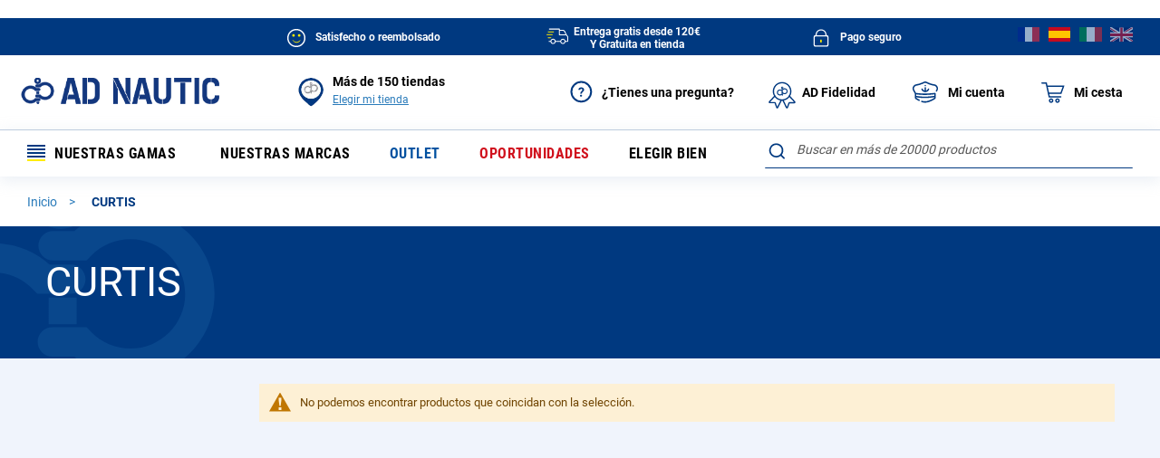

--- FILE ---
content_type: text/html; charset=UTF-8
request_url: https://www.ad-nautic.es/curtis
body_size: 58395
content:
<!doctype html>
<html lang="es">
    <head >
        <script>
    var BASE_URL = 'https://www.ad-nautic.es/';
    var require = {
        "baseUrl": "https://www.ad-nautic.es/static/version1766137997/frontend/Accastillage/default/es_ES"
    };
</script>
        <meta charset="utf-8"/>
<meta name="title" content="CURTIS"/>
<meta name="robots" content="INDEX,FOLLOW"/>
<meta name="viewport" content="width=device-width, initial-scale=1"/>
<meta name="format-detection" content="telephone=no"/>
<title>CURTIS</title>
<link  rel="stylesheet" type="text/css"  media="all" href="https://www.ad-nautic.es/static/version1766137997/_cache/merged/a1a97dbec056062661145dd4d3f08364.min.css" />
<link  rel="stylesheet" type="text/css"  media="screen and (min-width: 768px)" href="https://www.ad-nautic.es/static/version1766137997/frontend/Accastillage/default/es_ES/css/styles-l.min.css" />
<link  rel="stylesheet" type="text/css"  media="print" href="https://www.ad-nautic.es/static/version1766137997/frontend/Accastillage/default/es_ES/css/print.min.css" />
<link  rel="icon" type="image/x-icon" href="https://www.ad-nautic.es/static/version1766137997/frontend/Accastillage/default/es_ES/Magento_Theme/favicon.ico" />
<link  rel="shortcut icon" type="image/x-icon" href="https://www.ad-nautic.es/static/version1766137997/frontend/Accastillage/default/es_ES/Magento_Theme/favicon.ico" />
<script  type="text/javascript"  src="https://www.ad-nautic.es/static/version1766137997/_cache/merged/73f1c4c3c9e9a2d71d6dfae8e1696c4a.min.js"></script>
<!--[if IE 11]>
<script  type="text/javascript"  src="https://www.ad-nautic.es/static/version1766137997/frontend/Accastillage/default/es_ES/Smile_Map/js/polyfill/ie11/promise.min.js"></script>
<![endif]-->
<link rel="preload" as="font" crossorigin="anonymous" href="https://www.ad-nautic.es/static/version1766137997/frontend/Accastillage/default/es_ES/fonts/opensans/light/opensans-300.woff2" />
<link rel="preload" as="font" crossorigin="anonymous" href="https://www.ad-nautic.es/static/version1766137997/frontend/Accastillage/default/es_ES/fonts/opensans/regular/opensans-400.woff2" />
<link rel="preload" as="font" crossorigin="anonymous" href="https://www.ad-nautic.es/static/version1766137997/frontend/Accastillage/default/es_ES/fonts/opensans/semibold/opensans-600.woff2" />
<link rel="preload" as="font" crossorigin="anonymous" href="https://www.ad-nautic.es/static/version1766137997/frontend/Accastillage/default/es_ES/fonts/opensans/bold/opensans-700.woff2" />
<link rel="preload" as="font" crossorigin="anonymous" href="https://www.ad-nautic.es/static/version1766137997/frontend/Accastillage/default/es_ES/fonts/Luma-Icons.woff2" />
<link  rel="canonical" href="https://www.ad-nautic.es/curtis" />
<link  rel="alternate" hreflang="es-ES" href="https://www.ad-nautic.es/curtis" />
<meta name="google-site-verification" content="VTr4NhhC5CqWVUNkOvAVaov1n3x0ERP16Lx3NSlzago" />        
<!-- Google Tag Manager by MagePal -->
<script type="text/javascript">
    window.dataLayer = window.dataLayer || [];

</script>

<script type="text/x-magento-init">
    {
        "*": {
            "magepalGtmDatalayer": {
                "isCookieRestrictionModeEnabled": 0,
                "currentWebsite": 2,
                "cookieName": "user_allowed_save_cookie",
                "dataLayer": "dataLayer",
                "accountId": "GTM-5NLBB62",
                "data": [{"ecommerce":{"currencyCode":"EUR"},"pageType":"ambrand_index_index","list":"category"},{"event":"categoryPage","category":{"id":"5871","name":"CURTIS","path":""}}],
                "isGdprEnabled": 0,
                "gdprOption": 0,
                "addJsInHeader": 0,
                "containerCode": "&gtm_auth=9BbZm9QRStXyBeUDURdFgQ&gtm_preview=env-1&gtm_cookies_win=x"
            }
        }
    }
</script>
<!-- End Google Tag Manager by MagePal -->
<!-- BEGIN GOOGLE ANALYTICS CODE -->
<script type="text/x-magento-init">
{
    "*": {
        "Magento_GoogleAnalytics/js/google-analytics": {
            "isCookieRestrictionModeEnabled": 0,
            "currentWebsite": 2,
            "cookieName": "user_allowed_save_cookie",
            "ordersTrackingData": [],
            "pageTrackingData": {"optPageUrl":"","isAnonymizedIpActive":false,"accountId":"UA-3476229-2"}        }
    }
}
</script>
<!-- END GOOGLE ANALYTICS CODE -->

<script type="application/ld+json">
    {
    "@context": "https://schema.org",
    "@type": "Organization",
    "name": "AD NAUTIC",
    "alternateName": "Intermer",
    "url": "https://www.ad-nautic.es/",
    "logo": "https://www.ad-nautic.es/static/version1766137997/frontend/Accastillage/default/es_ES/images/logo.png",
    "sameAs": [
        "https://www.facebook.com/accastillagediffusionofficiel",
        "https://www.instagram.com/accastillage_diffusion_espana",
        "https://www.linkedin.com/company/intermer---accastillage-diffusion",
        "https://www.youtube.com/user/ADShipchandlerTV"
    ]
}</script>
<link rel="stylesheet" type="text/css" media="all" href="https://maxcdn.bootstrapcdn.com/font-awesome/latest/css/font-awesome.min.css"/>
<script type="text/x-magento-init">
    {
        "*": {
             "widgetfloat":
                        {
                            "scriptfloatEnable":"1",
                            "scriptfloat":"\u0026avOpen\u003Bscript\u0020async\u0020charset\u003D\u0022utf\u002D8\u0022\u0020src\u003D\u0022https\u003A\u002F\u002Fwidgets.rr.skeepers.io\u002Fgenerated\u002Ff15c6325\u002Dd4e8\u002Df9a4\u002Dcd5c\u002De6eec68d2b85\u002Fe913825a\u002D6bf4\u002D4fc5\u002D8150\u002D722bc996842c.js\u0022\u0026avClose\u003B\u0026avOpen\u003B\u002Fscript\u0026avClose\u003B"
                        }
        }
    }
</script><script>
//<![CDATA[
try {
    smileTracker.setConfig({
        beaconUrl     : 'https://www.ad-nautic.es/elasticsuite/tracker/hit/image/h.png',
        sessionConfig : {"visit_cookie_name":"STUID","visit_cookie_lifetime":"3600","visitor_cookie_lifetime":"365","visitor_cookie_name":"STVID","domain":"www.ad-nautic.es","path":"\/"},
    });

    smileTracker.addPageVar('store_id', '2');

    require(['Smile_ElasticsuiteTracker/js/user-consent'], function (userConsent) {
        if (userConsent({"cookieRestrictionEnabled":"0","cookieRestrictionName":"user_allowed_save_cookie"})) {
            smileTracker.sendTag();
        }
    });
} catch (err) {
    ;
}
//]]>
</script>


<script>
    require([
        'jquery',
        'Accastillage_GtmTags/js/general-tags'
    ], function ($, generalTags) {
        generalTags.init([{name:'ad.interactions_header_panier',type:'click',selector:'div#minicart-content-wrapper a.action.viewcart',data:{'ad.CTA_type':function(el,sel,type){return("Voir mon panier");},'ad.zoning':function(el,sel,type){return("Header");}}}]);
    });
</script>

<script type="text/javascript">
    function tzlookup(Y,W){var X="XKXJXJXIXIXSXSXRXRXQXQXP##U;U;U;#$UZUZUZUZUZXHXGXGXTXTXXXXXYXYXZXZY#Y#Y$Y$Y%Y%Y&Y&Y'Y'XUXUXVXVXWXKXJXJXIXIXSXSU:U$#%#&V,#'U;#(#)UZUZUZUZUZ#*UZXGXGVPVPVP#+YIYIYIYI#,W@W@W@W@W@W@Y&X/X/X/X/X/XVXWVTUV#-T,T,#.U:U:#/#0#1#2#3U;U;U;UZUZUZUZ#4#5YJYJXGYJ#6#7#8YIYIYI#9X1#:W@W@W@#;X/X/#<#=#>#?#@VTVT#A#B#CT,T,#D#E#F#G#H#IV,#J#K#L#MUZUZUZUZX9X9#N#OYJ#P#Q#R#SYI#T#U#VX1#W#XW@W@#Y#ZX/$#$$$%$&$'$($)$*$+$,T,T,$-$.$/U$$0$1$2$3$4$5$6$7UZUZXLXLXH$8$9$:$;$<$=$>YI$?$@$A$B$C$D$E$FW6$G$H$I$J$K$LW;$MT+T+T+XJXIXIXSVB$N$O$P$Q$R$S$T$U$V$WV7XMXLXLXHY6$X$Y$Z%#%$%%%&%'%(%)VR%*%+%,%-%.%/%0%1%2%3%4W;XVT+XKXJXJXIXIXSXSUC%5%6%7TN%8%9%:%;U0XMXMX3X3XH%<%=%>%?%@%A%B%C%D%E%F%G%HX+%I%J%KWX%L%M%N%OXUXVXVXWXKXJXJXIXIXSXSUC%P%Q%RTN%SUUXOX4XNXMXMXLX3X8%T%US2%V%W%X%Y%Z&#&$&%&&&'WXWXWXWXWX&(&)X(XUXUXVXVXW&*ZCZCXIXIXSXSXR&+&,&-&.&/&0UTXNXNXMXMXLXL&1&2&3S2&4T(&5&6WT&7&8&9&:&;&<&=&>&?&@&AX(X(XUX(XVXVXWXKZCZCZCXIXSXSXRUK&B&C&D&E&F&G&HXNXMXMXLX6&I&J&K&L&M&N&O&P&Q&R&SWHW?W?&T&U&V&W&X&YY'X(ZUXUXVZYXWXKXJXJXIXIXSXSXRXRXQXQ&Z'#'$'%'&''XMXMXLX6'(')'*'+','-'.'/'0'1VQXZW?'2Y$'3'4'5'6WGZPZ9'7'8ZH'9XWXKXJZEZEXIXSXSXRXRXQXQZ?':';'<'='>'?XMXLUWXH'@'A'B'C'D'E'F'G'HXZXZZ1W*Y$'I'J'K'L'M'NW8Z9'O'P'QZWZDZDXJZEXIXSXSXRXRXQXQZ?'R'S'TUG'U'V'W'XXLXHXHXGSS'Y'Z(#($(%XYZ0XZ(&Y#Y$Y$W7('((()W8(*ZS(+ZA(,(-(.(/ZTZE(0(1XSXRXRXQXQXPUBUB(2(3(4(5(6(7XLXHX;XGXGSP(8(9(:(;(<Z2XZY#Y#Y$Z-Y%(=(>(?(@(A(B(CZA(D(E(FZLZT(GZV(HXSXRXRXQXQXPXPUB(I(J(K(L(MXLV3XHXHX;XG(N(O(P(Q(RZ*(SZ2Y#Y#Y$Y$Y%Y%XEXE(T(UX>X>ZN(VZ=(WXJXJZVZVZ@(XZQXRZ:XQXPXPV1(Y(Z)#V3V3XLXLXHXHXGXGT*)$)%)&Z*Z*XZXZY#Y#Y$Y$Y%Y%XEXE)')()))*XV)+XWZ6XJXJXIXIXSXSXRXRXQXQXPXPV1),)-).V3XMXLXLXHX;XGXGXTSG)/SGXYXYXZXZY#Y#Y$Y$Y%Y%XE)0)1)2)3XFXCZ6Z6Z8XJXJXIXIXSXSXRXRXQXQXPXPTR)4)5T0XMXMXLXLXHX;XGXGXTXTXXXXXYXYXZXZY#Z/Y$Y$Y%Y%Y&Y&Y')6)7XDXVZ6Z6XKXJXJXIXIXSXSXRXRXQXQXPXP)8)9):X<XMXMXLXLXHXHXGXGXTXTXXSGSGZ/Z/XZZ/Y#Y$Y$Y%Y%Y&Y&Y'Y'XUXUXVZ6Z6XKXJXJXIXIXSXSXRXRXQXQXPXPV+);)<X<XMX:X:X:XHXHXGXGXTXTXXXXXYXYXZXZY#Y#Y$Y$Y%Y%Y&Y&Y'Y'XUXUVIZ6XWXKXJXJXIXIXSXSXRXRXQXQXPXPVLVL)=)>T;T;XLXLXHXHXGXGXTXTVMVMVMVM)?VJVJVG)@VOVFVFVFVHVHVHVHVH)AVKXWXKXJXJXIXIXSXSXRXRXQXQXPXPVLVLT;T;T;T;)BVL)CY()DVNVNVN)EVMVMVM)FVJVJ)G)HVO)I)J)K)L)M)N)O)P)QVKVKVKVKVKVKXIXSXSXRXRXQXQXPXPVLVLT;T;T;T;)RVL)SY()TVNVNVN)UVMVMVM)VVJVJ)W)XVOVOVO)YXEXEXEXEXE)ZVKVKVKVKVKVKVKVKVKVKVKVKVKVKVK*#*$*%*&*'*(*)***+*,*-*.*/*0*1*2*3*4*5*6*7*8*9*:*;*<*=*>*?*@*A*B*CVKVKXPXPV,*CXNXNU;UZ*BTH*CTHTHV,THV,V,*BV,*CU;*CV>V>*CUZ*DUZUZUZTV*DVP*DVPXXY#W@YIY#XJT,UVT,XSXS*B*CU$U$*C*D*DTH*ETHTH*ETHTH*EV,THTHV,*E*F*GUZ*GUZ*HUZUZV4XHVPVPYJ*GYJYJ*G*HXXXX*HYIYIX1YI*H*HW@X1*IW@*I*J*KX/*KX/*L*L*MX.*N*N*OWZWZ*OWZWZWZXVXVWZ*OVTVTVTUV*NUVUVUVUVT,UVT,*MVC*NVC*NU:VC*OU:U:*OU:U$*OU$U$*O*PU$U$THV,U$V,V,*OV,*P*PU;*Q*RU;U;*RU;U;U;U;*RX9XHXHX7XGXGX7YBYJ*PYJ*QYWYWYW*Q*QY9Y9*R*RYIYIYIYIYI*RYIYIYI*R*S*S*TX1X1X1X1*T*U*UW@*VW@*VX/*W*XX/X/*XX/X/*XX/*Y*Y*ZW>+#+#WZ+$WE+$+%WEWE+%+&WE+'VTVTW;+'VTVT+'VTXKUVXKT+UVUVT+UV+%T,UVT,VE+%XSV5+%VB+&VB+&+'VB+(+(V.+)+*V.VD+*VDVD+*VDVDV,+*V@++U;++U;V@V@++V@V@++U*+,U*XNXNU*V7YBYBXH++YBYB++YBXGYJYB+++++,+-+.YW+.+/+0+0+1+2+3YIYI+3YI+3+4+5+6+6X1+7X1X1X1+7+8X1+8+9+:+:+;+<+=+=+>+?+@W@W@W@+@+@+AW6W6W6+A+BW)X/X/+B+CX/+CX/X.X.X.X.+CX.WEWUXUWE+BXUW;W;W;W;T+VB+A+B+C+C+D+E+F+F+GTYTYV.VD+G+HVDVDTN+HV@V@+H+I+IV@V@V@V@V@V@+IV@+I+J+K+KV7+LV7+L+MYKYK+M+NYK+O+O+P+Q+R+R+S+T+U+U+V+W+X+X+Y+Z,#,#,$,%,&,&,',(,),),*,+VV,+,,,-,.VR,.VRVR,.,/,0X+,0,1,2X*X*,2X*X*,2,3X*X*,3,4X*,5,5,6WXWX,6,7,8,9X.,9X.,:WUXUWUWEWZ,9,:WZ,:,;UC,<,<TYTYTYTY,<TYTN,<,=,>,?,?,@UUUU,@UUUUUU,@U0XNXNXH,@XHY@,@,A,BYD,B,CYDYD,C,DYOYO,D,EYO,F,F,G,H,I,I,JY;Y;,J,KY;,L,L,M,N,O,O,PVW,Q,Q,R,S,T,T,U,V,W,W,X,YX+X+,YWXWX,Y,ZWXWX,Z-#WXWXWX-#WX-$-$X.-%Y'X.X(X(X(-$WEXUXUUC-$-%-&-&TY-'-(-(TN-)TNTN-)TN-*XH-*XHS<-*-+S<-,-,---.-/YOY,T(T(Y,-.-/S;-/-0S;-1-1-2-3-4-4X&-5X&X&-5X&X&-5-6-7-8-8-9-:-;-;-<-=->WXWWWXWW-=X(X(X(ZJZCXKZCV?-<XRUK-<-=UK->->-?-@-ATNTN-AUMTN-AUM-B-BUT-CUTXHX5XHSC-B-C-DT$S2S2-D-E-ET(-F-G-GS;-HS;S;-HS;-I-I-JWT-KX&-K-L-M-MW<-NW<-N-O-PW?W?-PW?W?-P-QW?-R-R-S-T-U-UWX-V-WWXWX-WWXWXWX-W-XWXX(-XX(UK-XUKXQ-X-YUNUNUNUMUN-Y-YU1-ZV=-Z.#.$.%.%V2.&.'VAT-.'.(XH.(X6.).)T$.*T$.*S4.+S4.+.,S4T#.,T#T#T#SZ.,SZSZ.,SJ.-SJ.-SJSJ....WT./.0WTWT.0VQ.0WH.1WHW?.1W?Y$.1X0X0X0.1.2.3.4.4WX.5.6.6X#WX.7.7Y&WGY&XP.7XPXP.7UFXPTQTFTFV$.7TF.7.8TKTK.8TK.9TAXNU/XNXH.8XHS7.8.9.:.;.;.<.=.>.>.?.@SM.@.ASM.B.BSZ.C.DSJSJ.D.ESJ.E.FS1.F.GS1.H.H.ISWSWW?W?W?.IW?.IW?.J.J.K.L.M.MW3W3W3.M.N.OWGZBXUZ9Z9XUXUZ9ZRZHZH.MZHTQV$Z?XP.LTF.MTFTF.MTF.NTK.N.O.P.P.Q.R.S.SXMTBTBSD.SXHXHS/.SXGXG.SSMXGT'.SSB.T.U.U.V.WSL.W.X.Y.ZSH.Z/#/$S1/$SYSW/$SWSWXYW?W7Y$W7/#/$W7/%W7W7W7/%/%/&/'WFWG/'WF/(ZPZP/(/)Z9ZRXUZRZRZFXVXVZHZHXVZWZ?UBXPUB/%/&/'UB/'/(/)/*/*V0/+V0TB/+TB/,U(U(U(/,U(UWU(UWSN/+SN/,/,/-/./////0SQ/1/1/2S@S@/2/3/4XYY#Z1Z+Z+W7WOW7/3/3WF/4WFWFW8WF/4W8/4W8/5ZSZ7ZS/5ZKZWXVXVZWZWZ>Z>Z>Z<ZZ/3/3ZT/4/5ZEXIZVZVZIZIZVZV/3/4UB/5/5/6UA/7/7/8TTTT/8/9/:/;/;/<T?/=/=XLT?XLSP/=SPSPSQ/=/>/?/?S@/@/AS@Z.ST/AZ0Z0/AZ*/AW7Y%Y%/AWFY&Y&WF/AXEXE/A/B/CX@/C/DX@X>/DZSX>XUZS/DZSZSZAXV/DZAXWZ>XWZ=Z=ZX/CZXZVZV/CZVZVZVZV/CUB/CUB/DUAUA/D/E/E/F/G/H/HV3/IV3V3/IV3V3XT/IXTT*/ISPT*/J/J/KSE/L/L/M/NSTSTZ*XYZ*XZZ2Z4Z2/LX@/MX@X@X>/MX>Z;Z;ZN/MZXZXZ6XKZ@ZQXSXSXOV1V1/K/K/L/MT2/M/N/O/PT*/P/Q/R/R/SSG/T/TST/UXX/UX@/VX=X@X>X=/VX>X>/V/WX>X>/W/XZNZNZMXVV1/WV1/X/X/Y/Z0#0#0$0%0&SG0&SGSGXE0&XEXE0&X=Y'X=X=0&X=0'XFXF0'0(0(0)0*T1T70*0+T7Y'0+Y'Y'0+0,XBXBXOTRXOV+0+0,0-0.0.XNT6X<V+0.XOV+T;0.XNXNV+V+T;T;0-T;T;T;XZXZ0-VJY$Y$VGVOXVXV0,VKXLXL0,VLXH0,VL0-0-SG0.SG0.VM0/VM0/VJ00VJ00VG01VGVGVOVGVO0001VOVO0102VOVO020304XE0405XEXE0506XEXE0607XEXE0708XEXE0809XEXE09VK0:VK0:VL0;VLVL0;VL0<0<SG0=SG0=VM0>VM0>VJ0?VJ0?VG0@VGVGVOVGVO0?XE0@XE0@VK0AVK0AVLVKVKVLVLVKVKT;T;VKVKT;T;VKVKT;T;VKVKT;T;VKVK0<VLVKVKVLVLVKVKVL0;VKVKY(Y(VKVK0:SGVKVKVNVNVKVKVNVNVKVKVNVNVKVK07VMVKVKVMVMVKVKVMVMVKVKVMVMVKVK04VJVKVKVJVJVKVKVJVJVKVK02VGVKVKVGVOVKVKVOVOVKVKVOVOVKVKVOVOVKVK0.XEVKVKXEXEVKVKXEXEVKVKXEXEVKVKXEXEVKVKXEXEVKVK0)VKVKVKXPXPV,U;XQXQU$THU$THU$THV,U;V,U;V,U;V,U;U;U;U;UZU;U;UZUZV>UZV>V>TVTVUZUZXXXXVPYIT,TWT,TWTWU:VCU:U$U$THTHU$U$THTHU$THU$THU$THTHTHV,V,THTHV,V,THTHV,U;V,U;V,V,THV,V,U;V,U;UZUZUZV4UZV4UZUZYJYJYWYWYJYJ/IY9YJYJY9YI/HYIYIYIYIX1/HX1X1W@X1X1X1W@X1X1W@X/W@X/W@W@W@X/W@X/X/X/Y'X/X.X.X/X.X/X.X/X/X.X.X/X/X.X.X.X.X.WZX/X/X.WZX/X/WZWZX/XUWZWZWZVTVTVTVTVTVTUVT,TWT,TWT,TWT,TWVCU:VCVCVCU:VCVCU:U:VCU:THTHU$U$THTHU$U$THTHU$THV,U;T>T>T>T>V,U;U;U;T>U;T>U;U;U;U;U;U;V@U;U;V@V@U;XNU*XNYJYJ/*YWYWYW/*YWYW/*/+/,YWY9/,Y9Y9Y9/,/-YIYI/-YIYIYIYI/-YIYIYIX1YIYIX1X1YIYIX1X1/*X1X1X1X1X1X1/*X1X1/*X1W@W@X1W@X1W@X1W@W@X/W@X/W@W6W6W6X/X/W6X/X/X/X//%X.X.X/W>X//$X/W>X.X.W>W>WZWZW>X,W>X,X.X.WZWZX,WZX,WEX.X.WZWZWZWEWZWZWEWEWZVTWEWEVTVTWEW;WEW;W;W;W;VTW;W;VTVTW;VTUVT,XJXJVBU=U=V5.NVBV5VBV5V5VBVBU'U'VBVBU'U'TXTXVBTXVBVBU$V.U$V.U$V.U$.IV.V.V<V.V..HV..IV,V,VDV,V,U;V,U;V@U;V@V@V@V@U;V@V@U;V@V@U;V@V@V@V@V@U*U*Y6.BY6Y6.BYB.C.DXGXGY).DYJ.D.E.F.FYW.GYW.G.HY.Y..H.IY..J.J.K.L.M.M.NZ'Z'.N.OZ'Z'.OYX.P.Q.Q.R.SYI.S.T.U.V.V.WYGYG.WYI.X.YYIY>YI.Y.Y.Z/#/$/$/%/&/'YI/'/(/)/)X1/*/+/+X1/,X1X1X1/,WRX1X1WRVRX1X1WLWL/*/+VRVRWLWLVRVR/*X)/+/,X)X)/,X)/,WKVR/-WKWKW%/-X)X)X)/-X)W@X)W@/,/-/.//WJ///0/1W@/1W@W@W@W@/1W6W@W@W6W6W6X/W)W)W6W6W6W)W)X/W)/.X/X//.X/X/X.X.X.X.WUX.WUWEWEW;W;VBVB/+VBVBUCXRUC/*UCUCUCVB/*/+/,U$U$/,/-UCUCUC/-TYTYUCTYU$V<U$V<V<V.V<V.TY/*TYTYTNTN/*TN/*TNTN/+/+TZ/,/-V@V@/-/.V@U;V@V@V@/-/.//TDTDV@TD/.UPUP//U0U0U0U)TD/.V7V7V7V7U)UO/-YBYB/.YBYB/./////0YK/1/1/2/3/4YK/4YK/5Y.Y./5Y.Y./5/6/7/7/8/9/:/:/;/</=/=Z'/>/?Z'Z'/?/@/@/A/B/C/C/D/E/F/F/G/HY?/H/IY?Y?/I/JY1Y1/J/KY1/L/L/MY?Y?/MYI/N/OY?Y?Y?/OY?Y?/O/PYIYI/P/Q/Q/R/SZ&/S/TYIYI/T/UYIYI/UYSZ&/V/V/WWMWM/W/XYI/YVXVXVX/Y/YX1WMVV/Y/ZVVVVVXVV/Z0#X1WRVVWRWRVRWRWRVVVVWSWSVRVRWSWSW%/WVRVRW%W%VRVRW%W@W%W%VRVR/UX+W@W@W5W5W@W@W5X*W5W5X+W5W6W6X*X*W6W6/QX*/QW)W)W)W)W)X*X*W)W)/P/QX*WXWXWX/PWXWXWXWXWXWX/PX/X//PX//PX.X.X.WX/PWXWX/PWX/Q/RX.WUX.WUX.WUX./QWZW;WZWZWEWZWEWEUC/OUCUCTGTG/O/PUC/PUCTY/PTY/QTY/QTNTNTNTN/QTN/RTZTZ/R/STN/STN/T/TUU/UUUV@/U/V/W/W/XUUUU/XUUUUUU/XU0XNXNYDYDYD/XYDYD/XYDYD/XYD/Y/YYD/ZYDYKYK/Z0#YK0#YKYK0#YO0$0%0%0&YOYO0&0'0(0)0)0*0+0,0,0-Y,Y,0-0.0/0000010203Y,03Y,04Y;Y;04Y;XXYTY;Y;YT03Y;Y;YI03Y;04YIYI0405Y;05Y;06YIYI0607VUVUW#VU06070809W#W#09XYVUVUVWVUWVWVWV08VWVW0809WVWS09WVWSWSWVVRVW08VW09WV090:0;0;VR0<0=VRVR0=0>0>0?0@0A0A0BW/W/VRVR0B0CVRX+X+X+0BX+X+X+X+X*WXWXX*X*WXWXX*X*WXX*X*X*X*0?X*WX0?WXWXWXWX0?0?0@WP0AWX0A0B0CWPWP0CWWX(0CX(X(0C0D0E0FUC0FXRV?0FV&0GU20GTY0H0IV&0I0J0KTYTYTP0KTY0KTYTNTY0KTNTN0KUU0LUU0LUU0MUUXHY@XHS<0L0MS<S<YD0M0N0OS<0OS2S20OT)0PT)YO0PT)YE0PT)S2T(0PT(T(T(0P0QY,XXT(T(T(S;Y;Y;XX0P0P0Q0R0S0S0T0UVS0U0VW+0W0W0XVYVYVSVYWT0XVYVYWTVY0WX&0XX&0X0YVY0ZX&0ZX&X&0ZVW1#1$1$1%W:W:W:W:1%W:W:W:W:1%1%1&W:1'1'1(1)1*1*1+W<W<W<1+W<1,X+X+W<W?X+WXWXWX1*W?W?W?WXWXW?WXWWWW1)1*V?1*UKUKU2U21*U2TO1*TO1+UKUQUK1+1+UJ1,1-1-TN1.1/UQUQ1/UN1/1011UQ11XPUQXP11UUXPUUXPUUU1U1UUUUUU10UU1011UTX5S<1112S<S<SC12SCSCSCT$T$S2T$S4S2S2S4S2S2T(S2T(S2T(S2S2T(T(T#T(T(1,T(S;T(S;T(S;1+1,1-WTS;1-S;S;1-1.WTWT1.X&1/X&1/10WTWTX&X&10X&1011W.1212X&WHWH12W<X&13X&W<WHXZW<W<W<121213W?W?W<13W?W?13W=W?1414WX1516WXWX16171718W?19WXWX19W?W?WX19X0191:1;W?1;X0X0X0WXWXX0WX1:WX1;WXWXWXWX1;WXWX1;WXWXWX1;1<WX1<WX1=1=1>X#X(UK1>XQUN1>UNUNUNUN1>UNUNUN1>UNU-UM1>1?TJ1?TCU-1@U1U1TMTMU1UTU1U1XOXOV=TFU<1=U<XOUTU+U1V'V'1<XOXOV21<XOXOV*1<XNTK1<T.US1=1=SCT$T$XHT$S?1=SCT$T$T$T$T$S?T$T$S4T$S4T$S4T$S4S2S2S4S4S2S2S218S2T#T#T#SZT(SZSZT(SJSZSJSZSJSZSJ14SJSJSJSJSJSJ1414WTSJWT14WTS3S3WT1415VQWTWTVQVQWTWTWTWHWHWHVQWHW?12W?Y$W,12Y$X0X0121314X-W$X-X-13W$14W$1415W$16W$16W$1717W3X-18WXWXW3WX17WXY&Y&Y&WGWXWG16WGWGWG16U-XPXP1617U&UFV$TFV$TFXOXO1617TF17TF18XN18TKV;TK18TKTK1819S?1:S?1:S7S>S4S4S41:S>S>1:SDS>1:1;S>S4S4S41;1;T%T%T%1;1<S/S/T%1<1=S01=T#T%T#1=T#1>SM1>T&1?1@T#T#SM1@T#SZSM1@SM1@1ASBSZSZ1ASZ1ASZSZ1BSZSZS5S5SJSJS5SHSJ1@SHSHSJ1@SJS1SJSHSHSH1?1@S1S11@VQ1A1BS1SWS1S1VQVQVQSWVQVQSWSW1?W*1@W*W?X0W?X0Y$X0W?W$X0W$X01>1>1?1@WN1@W$W$W$WNWNW$W3WN1?WN1@Y&Y&W3WGWXWGY&WGWXWGW3WBZHZGZHZHV$V$TFXOXOTFU.U.TF1:TFTFTFTFTFUGTKU/TKTETKTKUGUGTETEUGTEU/16U/V%V%TLV%TLU/U/TEV0V%TLV0TBXMXM13XMSX13SXSX13S014S01415S0XGSM1516SBSSSBSN16SBSBSNS9S5S5S515S5S5SLS5SBS9S914S5S514SQSHSHSQ1414SQSQSQSQSQSQ14S1S1SHS113SI14SISISY14SYS1S1S1SWS1SWSWSWW$12W7WA12WAWAWA12WA1314W7WB14WOW(WB1415WBWG15WBWBWFWOWFWG14WFWFWFWFWFW8W8ZPW8W8ZPY'W8W8U.U.1112U.U.12UBUB12UBUBTFTFUBUBTFUGTFUGUBUBUBU%U%UGU%UGUGV0UGUGUGV0UGV0TBU(TBU(1+U(1,U(U(U(1,U(SN1,S9S91,1-1.1/S91/S9SLSLSLSLSQ1.SLSPSL1.SQSLSQSLSQSQSQSQ1-SQ1.SQ1.SQSQ1.SI1/S@1/SYS@10SYSY10SYSWSWSYXY1/10S@S@W7WOW7W7WOWOWO1/WOWFW7W7WFW8WFW8W8ZSW8ZSW8ZSW8ZSZ7Z7Z7ZAZZXKZZZ5Z<XJZOXJZOXJZ5ZOXJZTZOXJ1&V/UBUBV/U%V/1&UBUAUBUAUG1%UAV)V)UGV)TTV)1$UAUAUGV0TTTTV0V0TTTTTBTBTTT/T/U(T/U(TTT/TTV3T/0W0XT?U(U(T?T?0W0X0Y0ZT?0ZT?T?0Z1#UEUESPSPSP1#SQSQSQSRSPSRSRSR0Y0ZSRSR0Z1#SRSRSR1#SR1$1$ST1%STZ.Z.XYZ3Z3Z*Z3Z*W7W7Z,Y%W70ZY&Y&WFW-WFW-W8W8Y'X@W8Y'X@X@Y'X@XEX@Y'W8X@X@W8ZSY'X>ZSZSX>X>ZAZAZSZSZAZAZ;Z;Z=Z=Z=ZXZTXIXIZVZVZVZVZ@UBUA0NUAV10NV10OUAUAUA0OUAT=0OT=TTTTUATITTTTTITIT=0MT=TITITI0MTI0MV3V3V30MV30NV30NT?0OT?SPSPT*T*SPSP0NT*T*SET*SESRSRSE0MSR0M0NSFSFSF0N0OSFSTSFSF0NSTSTSTSF0N0OSTXEX@XEX@XEX@XEX@X@0MX@X@Z;XVZNZNV1T10L0MT30MT70N0NT=T2T20N0O0P0QT=T=0Q0R0R0S0TV3T2T=T20T0T0U0VV3T*SET*SET*T*T*SGT*SGSGSGSESESE0S0SSGSGSGSGSG0S0TSGST0TST0TSGSGSGXEX@XEX@XEX=XEX=X=X>X=XFX>X>XFXFX>X>XF0PX>X>0P0QX>XUXFXU0PT80Q0R0RT50S0TT4T2T90TT2T2T20TT90TT7T70T0U0VT0T20V0W0X0XV3UR0Y0Y0ZT0T0URURT0XN0YSGSGSGXEXEXEXA0XX=XAY'X=XFX=0XX=0XX=0YXFXFXD0YXFXF0YXFV1V1V10Y0YT7T7T7V10YTRTRT0T00YT0T10YT1T1X=0YY'Y'XDXDXBXB0XXDXBXBTR0XTRT60X0YT6T6V+T6V+V+T6T60XT60XT1T6T6V+T;V+V+XNX<T;XNT;T;V+T;VMVJVMVJVHVKVHVKXLXLT;VLXHXHVLY(VLY(VLY(Y(SGY(SGY(SGY([base64];VLT;VLT;VLT;VLVLY(VLY(VLY(VLY(Y(SGY(SGY(SGY(SGVNVMVNVMVNVMVNVMVMVJVMVJVMVJVMVJVJVGVJVGVJVGVJVGVOXEVOXEVOXEVOXEXEVKXEVKXEVKXEVKXOVLVKVLT;VLT;VLVLY(VLY(Y(SGY(SGVNVMVNVMVMVJVMVJVJVGVJVGVOXEVOXEXEVKXEVKYJYJ/T/UYJYJ/UYIYIX1YIYIYJYJYJ/TYJ/TYJYW/TY9Y9Y9XTY9/TYFY9Y9/TY9YW/TY9Y9Y9Y9/T/UY9/UYIYIYIYI/UYIYIYI/UY>YIX1X1X1X1X1/T/UX1X1X)X)X/X//TW6X/W>X/X/VBVBU=VBU$V<U$V<V.VDV.VDV./PV.V.Y6Y6Y6/PYBYB/PYB/P/QY6Y6Y:/QYBYBY)Y.Y)/QYJYJYJ/QYJY5Y5Y5Y5/PY5Y5/PYWYWYWYWYWY5YWY5Y5/O/PY5Y5/P/QY5/QY5Y5YW/Q/R/SY./SY./TYWYFYWYWYFY9YXYXYWYWYWYNYN/QYN/R/RYWY5Z'YWXTZ'Z'XTY=/QY=/QZ%Y=/RY9/RYXYXYNYNYN/RYN/RYNYN/R/SYXYI/SYIYIYI/SYIYN/TZ%Z%/TZ%Z%Z%Z%/T/T/UZ'/V/V/WYGYG/WYGYGYG/WYGYGYGYIYIYGYIYG/VYGYGYIYI/VYI/VY>/WYI/WY>Y>Y>Y>Y>Y>/WY>Y>YIY>Y>YP/VYPYIYIYI/VYIYIYI/VYI/VYIYIYZYZYZ/V/V/W/X/Y/Y/ZYPYPYP/ZYP0#Y>X10#X1YP0#0$0%X1X10%X10%0&0'0(0(X1X1X1X10(X1WRX1X1VRVRX1WLVR0'0'0(0)X)WLX)WLWKX)X)WKWKX)X)WKX)WKWKWLWKWK0%VR0&0&WKW%W%X)X)X)0&WK0&WKWK0&WJ0'WJWK0'W%W%W%0'W%W%0'0(W@W@0(WJW%WJWJW@WJW@W@0'W@W60'W6W6W6X/X/WXWXX/X/WXWXVBVB0%0&0&UCUCUCU$U$VBU$VBVB0%0&VBVB0&TSU$U$0&U$U$U$U$0&UCUCUC0&TNTN0&UX0&TNTYTN0&TNTNTNTN0&TNTNV@V@TZTZ0%TZTNTN0%TZ0&0'TZ0'TZTZ0'V@TZ0(V@V@UU0(V@UUV@UUUU0'UU0(V@V@UPUPUPU0UPU0U*V70&V7Y6Y6XGYBYBYBYKYKYB0$YK0%YBYBYKYKYBYBYB0$YBY)0$0%YK0%YKYKY)Y)0%0&0&0'0(Y.0(0)YKYK0)Y.0*0+YKYKYK0+0+0,YK0-Y.Y.0-Y.Y.0-0.0/Y.0/Y.0000YM01YM01Y.0203Y.Y.03040405YO060607YOYOY.070809090:Z$Z$YO0:YOYO0:0;0<0=Z'Z'0=Z'YM0=0>0?0?0@0A0BZ'Z'0B0CZ'Z'0C0DZ$0DZ$0E0EY/0F0G0G0H0I0J0JY20K0L0L0MY2Y20M0NY20O0O0P0QY-0QY10RY10R0SZ'0T0T0UY?Y?0U0VY?Y?0VYGY?Y?YGYGY?Y?0U0VY1Y1Y?0VY1Y10V0WY10X0XY?Y40Y0Y0Z1#1$1$1%1&Y?1&Y?Y?Y?YIYIY?1&Y?1&Y?Y?1&1'Y?Y?Y?1'YTYT1'Y?YTYTY?Y?YTYI1&1'Y?Y?YIYI1'YIYI1'1(1)1)1*1+1,Z&Z&YIZ&Y?Y?1+1,1,YIYIYIYI1,YI1-Z&1-1.YI1.YS1/1010YSWMWMYS10YSWM10X1WMWM1011YIYIWMWMY+11Y+Y+YIY+VXVXVUVUX1X11/WMX1X1X11/X1X11/X1VX1/10VU10VUVUVUW%W%10W%X+X+10X+X*10X*X*W6W610W)10W)WX1111WXWXWXW)WXWXWXWX10WXWX10X/WXWXX/X.X.X.WXX.WXWXX.X.WXWXWXWX1-WX1-X.1.X.WUWUX(1.UCTGTGTGTGTGUCUCTGTGTYTY1+TYTYTYTGTYTGTGTGTG1*TY1*TNTNTNTN1*TNTZTNTZTN1*TZTZ1*TZTZ1*1+1,1,1-1.U31.1/1011U311U312U31213UUV@V@V@1313V@14UU1415UUUUV@V@1516V@16UUUU16UUUUUU16U0U0U0YDYD1617YDYD1718YKYK18YK1819YDYD19YD1:YD1:YDYDYD1:1;YDYD1;1<YDYDYK1<YK1=1=YO1>YOYKYKYK1>1>YO1?YOYOYOYO1?Z(Z(YOZ(1>1?Z(Z(YRYR1?YRZ(Z(YOYO1>1?YOYL1?Y-YRY-Y-1?Y-1@1@1A1B1CY-1C1DYUYYYYY,Y,1C1DY,Y,1DY11E1FY1Y11F1GYVYV1G1HYVYV1HYV1H1I1J1KY1Y11KXXYVYV1KY;YVXXY;Y;Y,1JY,Y;Y,Y,Y,1J1JY;1KY;YTYIXXXXYIYI1JYIX%X%Y;Y;X%X%X%1IX%1IX%X%1IX21J1KY;1KY;1L1LYI1MX%YIYI1M1N1NW#1O1PW#W#W#1P1P1QX&X&1Q1RX&X&1RW#X&X&1R1SVWVWVWVWX&1SVWVW1S1TWVWV1TWVWVWV1T1UVW1UVWVWWVX$WV1U1U1VVWVWWVWVVWWV1UVR1VVRVRVRVR1VVRVR1V1W1W1X1YW'1Y1ZW'W'X$1Z2#2$2$2%2&2'2'W/2(W/W/W/2(W:2(2)2*W'W'W'W'X+2)W'W'W'W'2)W'W'W'W'X+X+X*X*WXWXX*WXWXWXWXWXWX2&WX2&2'WP2'WPWPWPWPWP2'2(WX2(WXWXWXWX2(WP2(2)WPWP2)WW2*WWX(WEX(WEUCUCUC2)2)TYV&V&UC2)UCUCV&V&2)V&UCUC2)2*UCUC2*2+V?2+V?V?TY2+V&TYV&2+V&V&V&2+V&2,V&2,V&V&U22,U2U22,2-U2U22-TYTOTPTYTNTNTNTNTN2,TN2,2-TN2.2.2/TNUUTN2/TN20TN20TN2121YDYD22YDYD22YDYDYDS2S22122S<S<22S223S2S2S2S<S2S2T)22T)22T)23T)YOYOYEYET)T)S2T)21T(T(T(Y,21Y,22Y;Y;2223WI23WIWIY;Y;23Y;Y;23242525W+WIW&W+W+25W+XX25W92626W+27282829S;W929Y;W+W+292:W+W+W+2:W+2;2;2<2=VY2=VYVYVYWT2=WTWT2=X&2>2?VY2?2@X&VY2@VYVYX&X&2@X&2@X&VY2AX&2AX&X&2A2BX&2CX&W:2CW:2CW:W:W:VW2CW:W:W:2CW:W:X&2CX&X&W:W:W:W<W:2BW:W:2BW:W:W:W:W:2B2CW/W/2CW<W:W<W<W<2BW<W<W<W<W<W<W?W:W:W:2A2AW<2BW<2B2CW<2DW<2D2E2FW?W?2FW?WW2FWWX(2FX(X(X(V?U2V?2FUKU2UKUKTOV#TOTOTOTOTO2DUKUQUKUK2CTNTOUJTO2C2D2EUJUQUQUQTNTN2DTNUQ2DUQUQTNTN2DTNUQUNUQUNUQUQ2CUQUQ2CUQUQ2CUQUNUQ2CXPUJXP2CUUXPXPUUUTUUUTUUUTUUUTUUU1U1U1X5SCSCSCS<S<SCSCSCS2SCT$2=S;T(S;S;2=2>2?VSWTWTWTS;WTS;S;WTWTS;WTVYVYWTWTWC2;WT2<X&X&WTX&WTWTWT2;WT2;WTWT2;WQ2<2=X&X&2=X&WQX&W.W.X&2<W.2=W.2=W.WH2=X&2>XZX&2>X&2?X&W<X&W<2>W?W?W?W<2>W<2?2?W?W?W?W<W?W<W<W?2>W?2?W?2?W?W?W=WXW=W=W=W=W?W?W=W=2=W=2=W=W=2>W?X'2>2?W?W?W?2?2?2@2AW,2AW,W?W,X'X'2AW?W?W?W?2AW?W?W,2AW?W?2AW?W,2AW,2BW?X0W?X0X0WX2AWX2AWXX0X0WXWXWX2AWXWXW$WXWXWXWX2@WXWX2@WXWXWX2@WXWXX#Y&X#WXX#2?X#X#Y&2?X(UKUKUK2?UKUN2?UNUN2?UNUNUMUMUNU-UMTJ2>TJUM2>UMTJUM2>U-TCTCV=V=V=U<V'U<U<V'V2XOV2V2V*XOXO2:VAV:V:2:V6U@2;U,U,U#UIXHSCXH2:2:S?S?S?S2T#T#T#S;29SJSJSJS3SJS3XYWTSJWTSJSJS3S3WTWTVQ26WT26VQVQW?W,W?W,W,X025X0WXWXX0X-X0X0W$W$23X-W$W$W$W$X0W$X022X0W$X-22W$W$W$X-W$22W$22W$W$WXWXW$WXW$W$Y%WX20W$X-W$20W3X-W3WX20WXWXX#X#Y&WGUN2/XPU-U-V=U&U&V=V=2.2/TK2/TKTKTUU@2/TKTFTKTKTKTKTK2.TKUIUIV;V9V(V(2-TKXHS?XHS6S?S?2,2-2-S?S7S7S?S4S?S4S4S4S>S4XH2+XHSDS>S4S>S/SDS>2*SXS4T%S4T%S4S4S4T%S4S4S/S/T%T%2'T%S02'S0S0S/S0S/2'T#T#2'T#T#T#T#2'2'SMSMSM2'T&SOT&S02'S0SOT&SMT&SM2&SMSMSMSMSBSM2&2&SB2'SZSM2'SMSBSZSZ2'SZ2'SZ2(SZSZSZSZS5SJSJSJSHSJS3SJS1S12%S1S12%S3S1S1S3VQS3S3S12$S1SAVQVQ2$XYW?W?2$W*W?W*W*W*W$W$2#Y%W$W$W$WN1ZW$WNWNW$1ZW$W$X01ZX0W$X-W3WNW3WNW3W3W3TKTKTF1XU/XNU/V%TLTLTLTBSX1VSXSX1VS0S/S01VS0XGS01V1W1X1Y1YSM1ZSMSMSMSBSBSMSB1Y1ZSSSSSNSNS5S5S51YS9SLS9SL1XS5SQSQSHSH1XSQSQSQSLSQSQSQSQ1WSQSISQ1W1WSISISISI1W1XSYW$W$WA1XW$W$W$WAWAWA1WWAW71WW7W71WW7W7W7WO1WWOWOY&W(WB1W1WWBWBWBWBWBWF1WWGWGWGWFXOU.UBU.U.U.1UU.U.U.1UUBUBU.UBUBTBU(TB1TT/U(T/U(U(U(U(1SSNS9SNS9S91R1S1TS9S9SL1TSP1TXTSP1TSPSPSPS9SLSLSL1SSLSLSLSLSLSLSQSQ1RSQ1S1S1TSQ1USQS:SQ1USISI1US@1US@S:S@1USY1V1WS@SYS@S@SYSY1VSYS@SYS@S@SYXY1UXYWOWF1UWFUBV/UBUBV/V/V/UAUGUGUG1SV)V)V)1ST/T?T/T?1RV3V3V3U(V-1RT?V-V-T?1R1RT?T?T?T?1RT?UET?1RT?T?1R1S1T1UV-V-1UXLSPSPSP1USQ1USR1VSRSR1VSQSQS@SRSRS@S@1US@SRSRSR1U1U1VST1WS8STS8STS8ST1VS8WFWF1VWFUBUB1V1W1WUA1XUAV1UAV1UAUAUA1WUAUAUA1WT=1WTITITITITI1WTI1WV3V3V3TIV3TI1W1WV3V3V3T?T?V31WV3T?V3V31VSPT*T*SRSRSE1VSRSRSRSFSRSFSFSFSE1TSESESFSFSE1TSTS8ST1T1TSTSFSTSFSF1TSFX@X>X@X>V1V1V1T8T4T4T8T4T3T7T3T71PT7T7T7T71PT7T7T1T1T11PT:T21PT2T41PT4T41PT2T1T2T2T2T21P1PT=1QT=1QTIT=TITIV3V3V3T=T=T=1PT2T2T21PT=T21P1QT2V3V3V31PV3V3V3SE1PSG1QSE1QSESGSG1QSG1R1RSGSUSGSGSGSG1RSGSVSGSGX>X>XFXFX>X>[base64]>Y>Y>1N1OX)X)X)1OX)X)X/X/X/W6VDVDV.VDY6Y6Y61M1MYBYB1N1N1OY6Y6YBYBY6Y6Y:Y:YBYB1M1N1O1PYJ1PYWYWY5YWY5Y5YJYW1OYWY.1OY.Y.1OY5Y.1PY5Y51PY.Y5Y5Y51P1PYWY51QYWYWYWY5YWYWY.Y.Y5Y5Z'Y5Z'Z'1NZ'1NZ'1O1PYXYXYNYNYNYNYN1OYWYWY5YWZ'Y=Z'Z'Z%1MZ%Z%Y=Z%Y=Y=Y9Y9YXYXYNYN1KYNYN1KYNYNYXYIYXYXYIYIYX1JYIYI1JYIYXYXYNYNYNYIYNYNZ%Z%Y=Z%Z%Z%Z%YGZ'1FZ'Z'Z%Z%1FYG1FYGZ'YGZ%1FYGYG1FYGYGYGYNYNZ%YGYGYIYGYGYGYIYG1DYGYIYIYI1CY>Y>Y>Y>Y>YIYIYIYIY>1BY>Y>Y>1BY>Y>Y>1BYIYIYI1BYIYIYZ1BYIYZ1BYZ1B1CYSYP1C1DYIYIYP1DYIYIYIYIYI1DYIYIYI1DYZYZ1DYPYZYP1DYPYPYPYP1DYPX1X1X1Y>Y>1CYPYPX1YPYPYPYP1B1CYP1CYP1DX1X11DX11DYIYIYIYP1DYI1EYIYIYI1EX1X11EX1X11EX1X1X11EX1WRVR1EVRVRX1X1X11EX1X1X)X)X11DX)X)WKWK1DWKW%W%VR1DW%WKW%W%X)X)X)WJX)WKWKWKWJWJ1AWJWKWJWKWJWKW%W%W%W%1?W%W%WJWJWJW@W@W@1>W@WJWJ1>WJW@1>W@W6W@W@1>W6VBVBVB1>VBVB1>1?VB1?UCUCVBVBUCUCVBVBUC1>VBVB1>UCU$U$TSTYU$U$TYTYUCTGUC1<TY1<TYTY1<1=TNTN1=TNTNTNTN1=TNTN1=TZ1>1?TZTZULTZ1>UL1?1@TZTZTNTNTZ1?TZTZ1?V@TZV@V@V@TZTZ1>UPUUUPUU1>UUUPUU1>UUUUTDTDTDV7YBYBY81=1=Y8YK1>YBYB1>YKYK1>YK1?1?1@1AY0YK1AYKYK1A1BY0Y01B1CY0Y0Y)Y)1C1D1D1E1FY.1F1G1H1I1IY0YK1JY0Y01JY0Y0Y.1J1K1K1LYKYK1LY.1M1N1N1OZ)Z)YK1O1P1Q1QZ)1RZ)1R1S1T1UY.Y.1U1VY.1VY.1WY.Y.Y.1WY.1W1X1Y1Y1Z2#YMY.YMY.Y.1ZYMYMYMYMYMY.YM1YY.1ZY.1Z2#Z)Z)2#2$Z)Z)2$2%2&Z$2&Y.Z$2'Z)Z)Z)2'Z)Z)2'2(YO2(YOYOZ)2(2)2*2*YOYOYOY.Y.Y.2*2*2+2,2-Z$2-Z$Z$2-Z$Z$Z$2-2.Z$Z$2.2/YOYO2/2021222223YAYA2324Z(Z(YAYAZ(Z(Z'Z'2324YMZ'YMYMYMYMYM23YMYM232424Z'YMYMZ'Z'2425YMYM2526YM2627Y/2728Y/Y/Z'Z'Y/Y/2728Y/Y/28Z'Y/Y/Z$28Z$Z$Z$28292:2:Y/2;2<Y22<Y2Y22<2=Y2Y2YA2=YAYA2=2>Z(Z(2>2?Z(Z(Z(Z(2?2@Y2Y2Y22@Z(Z(Z(2@Z(2@2A2BY/Y/2B2CY/2C2D2E2E2FY2Y22F2GY2Y2Y2Y12GY1Y2Y22G2HY2Y22H2I2IY-2JY-Y22JY12KY1Y1Y-2KZ'2KZ'Z'2KYGYGYG2KY?Z'2LYGYG2LY?YGYGY?Y?Z'Z'2KY?2KY?Y?Y?YGYGY?YGY?Y?2JY?Y?Y?2J2KY?Y?Y?2KY?Y?Y1Y1Y?2JY4Y4Y4Y4Y12JY?Y?2J2K2KY?Y42LY4Y4Y42LY42LY?Y?2LY?2M2NY?Y?2NY1YGYGYG2NYGYGY?Y?2M2NY?Y?YIY?Y?Y?YIYIY?Y?Y?2LY?Y?2L2MY?Y?2MY?Y?Y?Y?Y?Y?2MY?Y?2MY?YIYIY?2MYIYIY?YIY?2LY?YIYIYIYIYSYIYI2KZ&2K2LZ&Z&YS2LYSYS2LYSYSYSYSYSZ&2LYSYSZ&Z&Y?2KY?Y?2KYIYIYIY?2K2L2M2MZ&Z&Z&YI2MYIYIZ&Z&Z&YI2LYIYIYI2LYSYSYSYSYS2L2MYSYS2MYSZ&WM2MWMYPYPYSYSYPYPYP2L2L2MYIY+Y+WMY+Y+Y+VXY+Y+WM2KWMWMX1X1VVVV2JX1VVX1VXVX2J2KVU2KVUVUVXVX2KVUW%W%VRVRX+X+2JX+2J2KX*X*2KW)W)W)W)W)X*W)2J2KWXWXW)W)2KWXWX2KWXWX2KX/X/X/WXWXWXX.WXWXWXX.2IX.X.X.X(WUX(X(2HTY2ITYTY2ITYTYTYTYTY2ITNTZTNTZ2H2ITN2J2JTZU3U3TZTZ2J2KTZ2KUUUU2KV@UUUUTNTNTNU32J2K2LU3TN2LTN2MTNU3TN2MU3U3U8U3TN2LTNTN2LU52MTNU3UUU3UUU32LU32MU3UUUUUU2L2MUUUUV@V@V@2M2MV@V@V@V@UUUUUUV@V@V@UUV@2KUUUUV@V@UUUUV@V@UUUU2IUUUUUU2IUUUUUUUUUPUUUPYD2HY@Y@Y@2HY@Y@2H2IY@Y@YDYD2IYDYKYK2IYKYD2IYDYDYKYKYDYDY@2HY@2IY@2IY@YDY@2IY@YDYKYKYDYDYKYKYD2HYKYK2H2IYKYK2I2J2JYO2K2LYK2LYKYKYOYO2LYO2LYOYKXTYKYKYK2L2LYOYKYOYKYOYKXT2KYOYOYOZ(2KZ(Z(YRYR2KYRYRYRZ(2KZ(2KZ(Z(2K2L2M2N2N2O2P2QY1Y1Y-Y-Y-2PY-Y-YLYLYL2PYL2PYY2QYL2QYYYYYYYYYY2QY-Y-2QY-2Q2RYUYU2R2SYYY,2SY,Y,Y,2SY1Y1Y12S2T2UYVY1Y1YVYVY12TYVYV2T2UYVYVYUYVYUYVYVYVYVY,YVYV2SYVY1Y12SY1Y1Y12SY12SYVYVYVYV2SYVYV2S2TYVYV2TY;2UY;Y,Y,Y,Y;Y,2TY,Y,Y,Y;Y;Y;Y;Y;Y,Y,YIYIYI2RX%X%Y;X%YIYIX%X%Y;2PY;2QY;2QY;Y;2Q2R2SX&2SX&X&X&Y;X&Y;X&YIYIX%YIX%X%2QX%YIYI2QYIYI2QYIW#X2W#X2W#X2X22PX2W#W#X2W#W#W#2OW#2O2PX&X&2P2QX&X&2QX&X&X&X&W#X&2QW#W#2QW#WVWVVWVWWVWV2P2QVWVWX&X&VWVW2PVWVWVW2PVW2PWV2QWVVW2QVWVWWVWVVWWVVW2PVWVWWVX$WV2P2P2QVW2RWVWV2RWVVRVR2RVRWS2RWSVRVRVRVR2RVRVR2RX$X$W'W'W'2QVRW'W'VRVRW'W'W'W'2P2QVRW'W'W'W'2PW'W'2P2Q2RX$X$X$2R2S2S2T2UW/X$2U2V2W2W2X2Y2Z2Z3#W'3$3$3%W'W'W/3%WV3&WV3&WVW/W/W/3&W/3&3'3(3)3)3*3+3,3,3-W'W'3-3.W'W'VRVRW'W'3-WXWPWPWXWX3-WPWX3-3.WPWX3.WPWPWPWPWP3.3.3/30WWWXWXWX30WXWXWX30WX30WPWP30X.WPX.WPWPWP303031WWWWUCUCUC31UCTYUCV&UC30UC3131V&V&V&UC31XRV?3132V?V?V?32V?V?V?32V?U2V?U2V?V?TYTY31TY31TYV&V&TYTYV&TYV&TYV&30V&TYV&TYV&V&U23/V&V&U2U2V&TY3.U23.3/TPTP3/TNTNTNTN3/TNTNUUUU3/30TNUUTNUUTNTNTN3/3/UUUUUUUUUU3/UU3/UU30UU30UUTNUUTNUUUUUU3/YDYDYDYDYDS<3/3/YD30S<S<30S<S<S<S2S<30S2S230S230S2S2S2S230S231S2S2S231S231T)T)T)T(31T(Y;Y;3132Y,32Y,Y,32Y;Y,XX32Y;Y,Y;W032WI33Y;Y;W0W0Y;Y;3233Y;33343535W+W+W+W0W035WI35363738W&W&3839393:3;W23;W+3<W+3<3=VSVSW+W+VSVSW13<S;3=3=3>W93?Y;Y;3?3@Y;Y;Y;W+Y;3?W+W+W+W+W+3?W+3?VYVY3?Y;W+W+3?3@VYVY3@VYVYVY3@3AVYVYWTVYWTWTX&X&3@X&3@X&VY3AX&X&3AX&3AX&X&X&VY3A3B3C3CX&3DX&3DX&VY3EVYVYVY3E3EX&3F3G3GVWX&X&VWVWVW3GVWVW3GVW3GVWX&VWX&X&X&W:VWVWW:W:3E3FW:W:W:3FW:W:W:W:X&3FW/3FW:W:3FW:W:W:W:W:W:3FW:W:3F3GW:W<3GW<W:W<W<W<W:3FW:W:W:3F3G3H3HW<W<W<W<3HW<3I3IW?3JW?W<3JW<W<W<3J3K3LW<3LW<3M3MW?W?W?W?W?3MW?WWWWWW3MWWY'X(Y'V?U2V?V?TOTOUQUQV#3JV#V#UQUJUQ3JTO3JTOUQ3JUQUQUQUJ3JUJUJUJTNUJ3JTNTNUJ3JUQUQ3JUQ3J3KUJUJUNUQUN3K3KTNUJUJTN3KXPTNT(S;T(3K3KVSWTVSS;S;S;3K3KWTWTWTWC3KWCWCWCWCWT3KWTWTWT3KWT3KWTWTVZWQ3KWQWQWQWTWQWQWQW.W.X&X&WHX&X&3HW.3IW.W.W.WH3H3IWHWHWHX&3IX&3IXZWHWH3IW:3J3KX&3KX&X&W<W<W<W?W<W<W<3JW<W?W?W?3IW?W?W?W?W?3IW=3IW=W?W?W?W=W?W?3H3IW?W?W=3IW=W=W=W=3IW=W?W?3IW?X'X'W?W?W?W?W?3HW,W,3H3I3IW?W,W,3I3J3KW,3K3LW?W,X'X'W?W?W?W?W?X0W,3JW,W,3JW?W,W?W,W,3JW?W,W?W,W,X0WXWXWX3HWXX0X0WXWXW$W$WXWXWX3GWXWX3GWXWXWX3GWXWXX#X#X#X#Y&X#X(UKUKT@3EUKUKUNUNUN3DUNUNUM3DUM3EUMUM3ETJTJ3ETJTCV*3EV*V:T-T-T-3EV8T.3ET.XHSCXH3ET$T$3ES?S;S;SJSJ3DWTVQVQWTWTVQVQ3CX0W,X0X03CW$W$W$W$X0W$X-X-3B3CW$3CW$W$W$3CW$W$W$W$X-W$W3W3X-W33A3BWXWXUN3BUNU-U&V=U&V=V=V=V=UFT<T<3@T<3@TUTKTKTFTFTF3@3@V(TKTKS?S?3@S6S?3@3A3BS?S?S?3BS>S>XHSDSDSDSDSXS/T%S/S/T%3?S0S03?S0S0S0T%T#T%T%T#T#SMSMT#SMSMSMSOT%SO3<SOT&SOT&T#SMSMSMSM3:SMSBSMSBSMSB39SBSBSBSMSBSMSB38SZSZSZSZSZ38SZ38SZSZSZS3S3S1S1S3S3S1S1S3S3SASASASA35SWW?W?W?W*34W$W$W$W$W$WNWNW$WNW$WNX0W$X0W$TKTKTF3131S/S/S/S/S/S/S0S/S/S/S0S03/S030SOSOSO30S030S0S0303132SOT&T&T&32T&32T&XGSMSMXTSSSBSBSSSBS530S5S5S5S530S530SQSQSQSQSQSQ3030SI31SISQSQ31SISISYSYSY3031SISYWAW$WAWAWAWAW730W730W7W7WA30W731WBWBWOWBWB30WBWBW(WBW(30WBWBWFWFU.U.UBU.U.U.U.UBU(U(3-U(U(U(U(3-S9S9S93-S93-XTSPSPSL3-SL3-SLSLSL3-SLSPSP3-SLSPSPS9S93-SLSQSISQ3-SQ3-3.SKSQSQSQ3.SKSKSK3.S:S:3.S:SQS@SQS@3-S@SKSKSK3-3.3/3/SYSYSYS@3/S@S@3/SYS@SYSYSY3/SY3/S@S@S@3/WFWFWFUG3/V)V)V)V)V)3/V33/V3V3V-V-T?3/V-V-3/UET?3/T?T?3/UET?UET?UET?T?V-U(3.V-3.U(V-V-V-V-3.V-V-V-V-UE3-V-UEUESP3-SPSQSQSQ3-SQSR3-SRSR3-SQ3.3/S@S@SR3/SRS8S8S8SRSRSR3.S8S8S83.ST3.ST3/S83/STSTW7WFW7WFUBUBUB3.UBV1V1V1V1UAV1V1V1V1V1UAUAUA3+T7UAUAT7T73*TITITITITITI3*TTTT3*V3TIV33*V3TI3*TIV3V3T?T?T?SPSPT*T*SF3(SESFSESFSESFSFSFSG3'S8S83'STSF3'SFSFSFSF3'SFT73'T7T7T7T=T73'T13'T1T1T:3'T:T2T1T1T4T1T1T23&3'T2T2T23'T=T=3'T=3'3(T=T=T=3(T=TIT=3(T=T2T23(3)V33)T2T2T2T2T2V3V3T2V33(V3SE3(3)SGSESGSGSGSESESE3(SGSGSG3(3(SUSUSUSGSGSUSUSGSG3'SV3'XFXFXFXF3'XFXFT5T8T5T5T73&T73'T5T53'3(3(3)T93*T9T2T9T2T2T2T23)T2T2T7T7T2T23(T0T2T0T7T0T23'T0T0T7T0T7T0T23&3'URUR3'URUR3'UR3(URT23(T23)T2T23)T2T23)T2UR3)URURURV3V3V33)V3V3URURURV3URURV3V33'V33'URT0T0URUR3'URURURT0T03&SUSGSGXEX=XAX=X=3%X=XFXF3%XDXDX=XD3%XDXFXF3%XDXFXFXDXDXF3$XD3%V1T7V1T7V1T7V1T7T7T7V1T7T7T0T72Z2ZXDX=XDTRTRTRT1T62YT6T62YT6T6T6T62YT6T6Y9Y92Y2ZY9Y92ZY92ZY9Y9Y9YJYJ2ZYIYJYJ2Z3#YJYWYWYWY9Y9YIYIYIY>Y>Y>2X2YX1X)2Y2ZX)X)2ZX1X)X)Y62Z3#YBY6Y63#YBYBYB3#YBYBY63#Y6Y63#Y6Y6Y)3#Y)Y)3#Y.3$Y.Y)Y)Y)3$3$Y.3%Y.YJ3%YWYWYJYJ3%YJY5Y5Y.Y.Y5Y5Y.3$Y.3$Y.Y.3$Y.Y.Y.Y5Y5Y.Y.Y53#Y5Y53#YWYWYWY.Z'Y.Z'Y.2Z3#3$3$Z'Y.Y.Z'Z'3$Z'YNYN3$3%YNZ%Z%Z%YNYN3$YNYXYX3$3%YX3%YXYI3%YIYIYIZ'Z%Z'Z'Z'YGZ'YGZ'YGZ'Z'Z%Z%YGYGYGZ%YGYGYG2XYGYG2X2YYIYIY>YIY>Y>Y>Y>YPYPYPYP2WYP2WYIYZYZYIYIYZYZYI2VYIYIYZYPYZ2VYPYP2VYPYI2VYIYI2VYPYIYIYPYP2VYIYIYIYPYPYIYIYI2UYZYPYPYPYP2TYPYPYP2T2UX1Y>Y>YPYPYP2TYPYI2TYPYPYPYPYP2TX12TX1YPYPX1X12TX1YPYIYIYIYP2SX1X12SX1X1X1YIYIYI2S2SX12TX12TYIX12UX1X12UX1WLWLVRWLX1X12T2UX1X)X)X)WKWKWKW%W%W%VRW%WKWJWKWKWJWJW%WJ2PW@W@W@WJWJW%WJ2OW@W6W6W@W62OW6VB2OVBUC2O2PUCUC2PVBUCUCUCUC2PUC2PVBUCUCVBVBUCUC2OTGTGTGTNTN2OTYUY2OUYUYTNTNUYTNVD2NTNTNTNTZTN2NTZTZULTZTN2MTNTNUL2MTNTN2MULTNULTNTNTN2MULUL2MTNV@V@TZ2MV@V@2MV@UPUP2MUPUUUP2MUPUUUPUU2MY8YKY8YKY8Y8Y82LY<Y<YKYKYB2KYBYKY0Y02KY02KY0YK2LY02LY0Y02LY)2M2NY0Y02N2O2O2PYK2QY)Y)2Q2R2R2SY0Y02S2TY0Y0Y)Y)2T2UY)2UY)2V2V2W2XY.2X2YY)2Z2ZY.3#Y.3#Y.Y.Y.Y)Y)3#3$3$Y.3%Y.3%3&3'3(Y.Y.3(Y.Y0Y03(3)Y0Y0YKYK3(Y0YK3)Y0YC3)3*Y.Y.YCY.3)3*YKYK3*3+YKYKY.Y.3+Y.3+3,YKYK3,YKYKYKYKYKYK3,YKYKZ)YKYKZ)Z)3+YK3+YK3,3,YK3-YKZ)Z)3-Z)YKZ)YK3-YK3-YK3.3.YO3/YOYKYK3/30YOYO30YO3031YKYK31Y.323333Z'34Z'34Z'35Z'Y.Y.3536Y.Y.Y.36Y.3637YM3738YMYMY.Y.Y.YMY.37YMYM37YMY.YM37YMYMYMYK37YK3838Y.39Y.393:3;3<3<3=3>Z)3>3?Z)Z)3?3@Z)Z)3@Y.3A3BY.Y.Z$Y.3AZ$Z)Z)Y.Y.Y.Z$Z$Z$Z$3@3@YO3AYOZ)Z)YO3AZ)YO3AYO3AYOYOYOZ)Z)3A3B3BYOYOYO3B3CYOYOZ)YO3CYO3C3DY.3EY.Y.Y.3EY.Y.Z$Z$Z$Z$Z$YOZ$Z$YOYOY.3BZ$Z$Y.3B3CZ$YMYMZ$Z$YMZ$Z$Z$YOZ$YOYOZ$Z$YOYOZ$Z$YOYOZ$Z$3>3?YOYAYO3?YAYA3?YAZ$Z$3?Z$Z$Z$Z$YAYO3>3?3@3@YA3A3BYMZ'YMYMZ'Z'3AZ'YMYMZ$YMYMYM3@YMYMYM3@3AZ'Z'YMYM3@3AYMYM3AZ'3B3CYMYM3C3DYMYM3DY/YMYMY/Y/YM3CY/Y/Z'Z'Y/Y/3BZ'Y/Y/Z'Z'Y/Y/Z'Z'Y/Y/Z'Z'Y/Y/Z$3?Z$Z$3?3@Z$Y2Z$Z$Z$3@3@Y23AY23AY/Y/Y/3AY/3B3CY/Y/3CY/Y23CY2Y23C3DY2Y23D3EY2Y23EZ$YAYA3E3FYA3G3GY23HY2YAYAYAZ(3GZ(Z(Z(Z(Z(YRZ(Z(Z(YRYRY2Y23EY2Z(Z(YRZ(Y2Z(Z(Z(Z(Z(3C3DZ(Z(Z(3DY/Y/3DY23DY2Y2Y2Y/Y/Y/3D3DY2Y2Y23DY2Y2Y2Y/Y/Y2Y2Y/Y/Y2Y2Y/Y/3B3C3C3D3E3FY23F3GY1Y2Y2Y23GY23GY23H3HY2Y-Y-Y23H3I3JZ(Y-Z(Y-Z(Y-Z(3IY2Y23IY13IY1Y1Y1Y1Y1Y-3IZ'YGZ'3IYGYG3IYGZ'Y?Z'Y?Y?Y?Z'Y?YG3GY?Y?Z'Z'Z'3GZ'Z'Z'Y?Y?Y?Y23FY?Y?Y13FY?Y?3FY?Y?Y?Y1Y1Y?Y?3EY?3EY4Y1Y13EY?Y4Y4Y?Y?Y43E3EY?3FY?Y?Y?3FY?Y43FY4Y4Y43FY43GY4Y43GY43GY?Y1Y13G3H3IY13IY1Y1Y1YGY?Y?Y?3HYGY?Y?YGY?Y?Y?Y?YIY?Y?YIYIY?Y?3EYI3FY?YIYIYI3FY?Y?Y?3FY?Y?YTYTYIY?Y?Y?Y?YIY?3DYI3DZ&Z&YIYI3DYIYSYSZ&YS3C3DYSYS3DYSYSYS3DZ&Z&Z&Y?Y?Y?YI3C3DYIYIYIYI3DYIY?Y?Y?3D3DYIYIYIYI3DZ&Z&YIZ&YIYIZ&Z&YIYIYI3BYSYSZ&YSZ&YSYSYSYSZ&YSYS3@YSZ&Z&WMWM3?X1X1X1Z&Z&Y+Y+3>3?Y+Y+WM3?WMWMX1X13?X1VXVXVXVUVX3>VUVUVX3>VUVU3>VUVUVU3>X+3?X+W6W63?X*W6W63?X*W6W)W)W)3>3?WXWX3?WXWXWXW)W)W)WXWXX/WX3>X/X/3>X/WXWXWX3>UCTYUC3>UC3>UCTYTGTGTYTYTY3=TYTNTZTZTZ3=TZTZTZ3=3=U3U4U3TZTZ3=3>TZTZTZ3>TZV@3>V@TZTZ3>3?TZ3?3@UUTN3@TNU33@3AU3U33AU3U3U33AU3TNU33AU33BU33BU83CU8TNU6TNTNU8U8TN3BTN3BTNTNUUUU3BUU3BUUUUUUU>U>U>3B3B3C3D3EV@UU3EUU3EV@3FV@3F3G3H3IV@V@3I3J3JUUUUUUYD3J3KY@YDYDY@3KYDYD3KY@YDYDY@Y@Y@3JY@3K3KYK3LYDYDYKYDYDY@YDY@YDY@YDY@YDYDYDY@YDYDYD3HYD3H3IYDYD3IYK3JYDYKYK3JYD3J3KYDYDYKYDYDYD3J3KYKYKYKYOYKYKYOYO3JYOYKYKYK3JYOYO3JYO3JYO3KYOYKYKYK3KYKYOYKYK3J3KYOYOZ(YRZ(Z(Z(YRZ(3JYRYR3JYRZ(3JZ(Z(YRYR3J3KYRYLYRYLZ(3JZ(Z(3JYLZ(YLZ(3JYR3K3KY-3LY-YR3LYRYRY-Y-YRY-Y-3KY-3LYLYL3LYYY-Y-3LY-Y-Y-3L3M3MYY3NYYYY3NYYYYY-Y-3NYUY-3NYUYU3NYUYUYUYUYUYYYUYUYU3M3NYUYUY,Y,Y1Y13MY1YV3MYVYV3MY1YVYVYVYVY-Y-Y1Y1Y13LY1Y13LY13L3M3NYVYVYVY,Y,Y1Y1Y13MY1Y13MY1YV3MYVYVYVY1YVYVY1Y1YV3LY1Y13LY1YVYVYV3LY,3LY,3MY,3MY,Y,YIYIYIX%X%X23LX2Y;X2X2X2X2X2Y;3KX2X23K3LX2X23LX2Y;Y;Y;3LX&X&Y;X&X%X%X%W#W#YIW#3JYIYIYIW#X2X23IW#3IW#X&X&3IW#X&X&W#W#3IW#X2X2W#X23HW#X2X&W#X&X&X&W#W#3GW#W#W#3GW#WVWVVW3GWVWV3GWVVWVWX&X&VWVW3FVWWVWV3FWVVWWVVW3F3FWVVWWVVW3FVWVWWV3FWV3GWVWVVW3GWVWV3GWVVW3GVWVW3GWVVWVWVRVRWS3G3GVRVRVRVRVR3G3H3HX$3IX$VRVR3I3JW'W'3J3KW'W'3KW'3K3LW'W'VRVR3L3M3MX$X$X$VRX$X$X$3L3MW/W/X$X$3M3N3N3OX$X$3O3PW/W/X$W/3PW/X$X$X$3PW/3PW/W/3PW/W/W/X$X$3P3QX$3QX$X$W/3Q3R3S3SX$X$3TW/3TW'W'3TW/W'W'W'W'W/W/W/3S3T3U3U3VW'3WW/W/3WW/WVW/3WW/3WW/WVWVW/W/3WW/3WX$X$X$3W3XX$X$X$X$3XX$X$X$X$3X3XW'X$3YW'W'3Y3Z3ZX$4#W'4#4$W'W'W'4$W'W'4$4%W'W'VRVR4%4&VRVR4&4'WXWXWX4'WXWXWXWP4&4'4(WPWX4(WXWP4(WPWPWPWP4(WWWWWPWPWP4(4(4)WWWW4)WWWWWWWX4)WXWXWXWP4)WP4)WXWPWPWXWX4)X.WPWPWP4)WW4)WWWW4)WWWWWW4)V&UCV&UCV&UC4)4)4*UCV&V&V&UCV&UCUCV?V?UCUC4(4)UCUCV?V?4(4)V?V?4)4*4+V&4+TYTYTYV&TYV&TY4*TYV&TY4*U2U2U24*U2U2U2TP4*TPTP4*TY4+TY4+TNTNTNTN4+TNTNTN4+TNU?4+UUU?UUTN4+TNUUTNUU4+UUUUUU4+UUUUUU4+4,TNUU4,UU4,UUTNUUYDYD4,YDYDYDS<S<YDYDYD4+YD4+S<S<S<S<S<4+4+4,S<4-S2S24-S24-S2S<S2S2T)S2S2S2T)S2T)S2S2S2T)S2T)T)T)T)T(T)T(4(Y;Y;Y;Y;Y;4(Y;Y,4(Y,Y,4(XXY,XXY;Y;Y;4(W0W04(W04(4)WIWIY;Y;W+W+Y;Y;4(Y;Y;Y;Y;4(W+4(W+W+Y;W+W+W+W+W+4'W+4'WIWIWIW&4'W&W&4'4(W&W&W&W&W&4(W&W&4(W+W9W&W9W9W&4'W9W9W9W9W94'W9W94'4(W94(W94)W&4)4*W+4*W+W9W+4*4+VS4,W+W+4,W+W9W9W14,4,W9W9W9W9W9W9W24+W2W2VSW9VSW94+Y;Y;W+W+4*Y;W+W+Y;Y;Y;4*W+4*W+W+W+VY4*VYY;Y;4*Y;Y;Y;W+4*Y;Y;VYVY4)VYVYVYY;Y;VY4)Y;Y;4)VYX&X&4)X&VYX&VY4)X&X&VYVYX&X&VYX&4'X&VYX&4'X&X&X&VY4'VY4(4(X&4)X&X&X&VYX&4(X&VYVYX&X&VY4(VYX&VYVYVYX&VYVYVYX&VYX&VY4%4&VY4&X&4'X&X&VWX&X&VWVW4&4'VWVW4'4(4(4)X&VWVWVWVWW:VWVWW:W:4'WV4(4)X&W:X&X&4(W/4)4*4*W:W:W:W:W:4*W<W:W:W<W<W:4)W<W<W<W<W:W<W:W:W:4(4(4)W:W:4)4*4+W<W:W<W<W<4*W<W<W<W<4*W<W<W<4*W<W<W?W?4*W?W?W?W<W?4)W?4*W<W?W?4*W?W<W<W<4*W?W?4*W?W<W<W<4*W<4*W<W?W<W?W?W?W<W?W?W?WWWWWWX(TNTN4'TNUJUJUQUJTOTOTO4&TO4&TO4'UJTNUJ4'UJ4'UJUJTNTN4'TNUQUQ4'UN4'4(UJUJTNTNUJ4(UNUQUNUQTNTN4'UJTN4'TNTNS;S;T(S;W9W9S;4&S;4&S;WT4&WTWTWT4&4'WCVY4'WTWTWTWTVZ4'VZ4'VZWTVZVZWQWQWQW.WHW.4&W.4&W.W.W.4&W.WH4&WHWHWH4&W.W.W.4&W.4'WHW:W:4'W<X&W<X&X&W<W<4&W<4&W<X&W<W<W<W<4&W<W?4&W?W?W?W?4&W?4&W?W?W?4&W?W?4&W=W?W=4&WXW=W=W=W=4&W?W?4&W?W,W?4&W?W?W?4&W?W?W,W,W?W,W,W?W,W,W?W?4$W,4$4%W,W,W,W,4%W,W?4%W?W?4%W,W?W,W?W?W,W,W?W?W,W,4#4$4%4&X0WXX04&WXWX4&4'WXWX4'WXWXWX4'4(UKUK4(UNUQUQ4(UNUMTJ4(TJ4(TJTJTJUMTJTJTJTJTJTC4'V:VAV:4'4'4(4)4*V8V8V8T.SC4)SCT$T$T$S?4)WTWT4)WTW,W,W,X04(X-W$W$X-X-W$4(X-X-4(W$X-X-4(4)W$X-4)X-WX4)4*WX4*W44+4,4,U-UNU-T<T<TK4,TUTUTKTU4+TKTFTKV(V(TKTKS6S6S64*S?S?4*S6S6S6S?S?S6S?S?S?S?S?S7S74'4(S0S0S/S04(S0SOT&SOT&SB4'SBSBSMSBSMSB4&SZSZSZSBSZ4&SZSB4&SZSB4&SWSWSWX0W$X0W$TFTFTF4%S/S/SXS/S0SO4$SO4$SO4%SOSOT&SOT&S0SOS0S0SOSO4#4$SO4$4%4&S0SOS0S0T&T&T&4%T&4%T&T&S5S5S54%S5S5S54%SHSHSQSHSQ4$SQSISISI4$SI4$SISQSISQSQSQSISISISI4#4#SY4$SYWAWAW7W7WAWAW7WAWAWA3Z4#4#4$W7W74$W(WBWBW(WB4$W(U(U(T/4$U(U(V-U(S9S9SPSPS9S9S9SPSPSLSPSLSL3XSLSL3XSL3Y3ZSLSLSPSP3Y3Z4#SL4#SI4$SISISISI4$SQ4$4%SKSQ4%SQ4&SK4&SKSK4&S:SQS:SISI4&SKSKSKSK4&4&S:S:4'S@4'S@S@SISYSISYSYSYS@4&SYSY4&SY4&SYS@SYSYS@S@S@WOWF4%WFUGV)V)V)V)4$V)TTV3T/V3V3V-V-4#4$V-V-4$4%4%4&T?T?T?4&T?T?V-U(V-V-U(U(U(4%V-V-UE4%V-V-4%V-SPSQSPSQ4$SQSRSQ4$SQSRSRSQSQSRSQSRSRSR4#SQSQSRSQS@S@SR3ZSR3ZSRSRS8S83ZS83ZS8ST4#ST4#STSTS8S84#S8UB4#V1V14#T3T3T7UAUAUA4#TITI4#TITTTTTT4#TITIV3V3TI3ZTIV33ZSRSFSFSGSFSGSGS83YSTS8SF3YSFSFSFSF3YSG3YT3T7T7T23YT2T2T:T:T1T:T:T2T:T2T13WT1T13WT2T1T2T2T2T23WT=T=T23WT23WT2T23WT=T=T=3WTIT=TI3W3XT=3Y3YV3V3V33YV3V3V3T=3YT2T23YV3V3V3SESE3YSGSESESE3YSESGSGSGSGSG3X3YSG3YSG3ZSGSVSVSVX>X>X>XF3X3YXFXFT5T53YT53Y3ZT7T73ZT5T74#T5T54#T5T94#T9T9T2T24#T2T9T2T9T23Z4#T0T04#T2T0T0T24#T0T04#V34$URT2URT2URV3V34#4$T2UR4$UR4$URURURT2T2T24$T24$T2T24$T2T04%T2T2T2URURUR4$URV3V34$4%V3V34%V3T2T2T0T04$URT0UR4$SUSGSUX?X?XFX?XFXF4#XFX=XDX=XDXD3ZXDXDXFXF3Z4#4#XDXDXDT74#T7T7X=XDX=XD3Z4#T6T64#4$T6T6T64$T6T6YW4$YWYW4$4%YW4&Y9Y94&Y94&4'Y9Y9YJYIYIYIYJYJYIYIYJYJYIYIX14$X1X14$X1X)X)X1X14$4%X1X1X)X)X1X1X)4$Y64$YBYBY64$YBYBY64$YBYBYBYB4$YBY64$Y6Y6YBYB4$YBY)4$Y)Y)Y.Y.Y)Y.Y)Y.Y)Y.3ZY)Y.Y.Y)Y.3ZY.3ZY.Y.Y.YJYWYWYWYJYJ3Y3ZY5Y5Y53ZY.3ZY.Y.3ZY.Y.Y.YWYWY53ZY5YWY5Y5Y.Z'Y.Z'Y.Y.Y.3X3XZ'3YZ'3YZ'Y.Y.Z'Z'3YZ'3Y3ZZ%Z%YNYNZ%Z%YNYNZ%Z%YN3XYNYN3XYX3YYXYXYIYXYXYIYI3XYIYGYIYGYGY>Y>YIYIY>Y>YIYIY>YPY>Y>YIYIYIYZYZYZYIYZYZYPYZYZYPYP3QYPYIY>YIYIY>Y>YIYIYPYIYIYIYIYIYIYPYZYPYPYPYPX13LX1YP3LYPX1YPYPYP3LYPYP3L3MYPYP3M3N3NX1YPYPX1X13NX13NX1X1X1YI3NYIYIYI3NYI3OYIYI3OX13OX1X1X13O3PYIYI3PYIX1X13PX1WRWRX13PX1X13P3QX)X)3Q3RW@W@W@W@W@3R3RW6W6W6VBVBVB3RVBVB3RVBVBVBVB3RVBVB3RVBVBUCVBUCVBVB3Q3RUCTGTGTGTYTNTYTYUY3PUYUYVDVD3P3QULUL3QULULULTNTNTZTZULUL3OUL3PTNTN3PTNTNULUL3PTNV@V@TZTZV@V@3OTZUPUP3O3PUUUUUU3PUP3PUUUUY8Y8Y8Y<YBYBYBYKYKY0YK3NYK3NYKYKYKY0YKYKY0Y)Y0Y0Y)Y)3LY)Y0Y)Y0Y03KY0Y0Y0Y03K3L3M3M3NYK3OY03OYKYKY0Y03O3PYK3PYKYK3PY)Y0Y03P3QY0Y0Y)Y)3Q3R3RY)Y0Y03RY)Y03SY)Y)3S3T3T3UY0Y03U3VY0Y0Y)Y)Y)3V3V3WY)3XY)Y)3X3YY)Y)3YY.Y.Y.3YY.Y)3YY)Y)Y)3YY)Y)3Y3Z4#Y.4#Y.Y.Y.4#Y.Y.Y.Y)4#4$4%Y)Y)4%4&Y)4&Y)4'4'4(4)4*4*Y.4+Y.Y04+4,4-4-Y.Y)4.4.4/Y0Y0Y)4/Y0Y0Y.Y.4/Y.YK4/YKYK4/40YKYK4041YKY0Y0Y0YKYKY0YCY040YCYC40YCY040414242YC4344YCYC44YC44Y.45Y.Y.Y.4546YK46YKYK4647YKYK47Y.YKYKYKYKYKZ)Z)Z)Z)46YKYKYK46YK46YKYK4647484949YKYKYKZ)Z)494:Z)Z)YKYKYK49YOYOYKYOYK4949YOYOYOYOYO49YOYK494:YOYKYOYOYO49YOYOYOY.Y.YKYKY.Y.YK48Y.Y.48Y.YK48494:4:Y.Y.Y.4:Z'4;Z'Y.4;Y.4<Y.4<4=Z'Y.4=Y.Y.Y.Y.YMYMY.YM4<YMY.Y.Y.4<4<4=YMYM4=YMYMYM4=Y.4>Y.Y.4>4?4@Y.Y.Y.YMYMYMY.Y.Y.YMYMYM4=4>4?Y.4?Y.Y.Y.YKY.4?Y.4?Y.4@Y.4@Y.4A4BY.Y.4BY.4B4CZ)Z)4C4DZ)Z)Y.Y.Y.4DY.Y.4DY.4DZ)Z)Z)Z)4DZ)4E4E4FZ)4GY.Y.4GZ)Y.Y.4GZ)Y.Y.4GY.Z)4GZ)Z)4GZ$4HZ$Z)4HZ)4IZ$Z$4IYOZ)Z)Z)YO4HYOYOYO4H4IYOZ)Z)4I4JYO4J4KYOYOZ)4KZ)Z)4KYOYOYO4KZ)YOYOYOZ)YOYOYOYO4JYO4J4KYOYOY.4KY.4L4L4MZ$Z$Z$Z$4MZ$Y.Z$Z$Z$4LZ$Y.Y.Y.Y.4L4MY.Y.Y.4MZ$Z$YOYAZ$Z$YA4LYO4LYO4MYAYA4MYAZ$Z$4MZ$YO4MYOYOYOYOYOZ(YOYOZ(4L4LYA4M4NYO4NYAYA4NYAYAYAZ'Z'YMYMYMYM4MYMYMYM4M4NYMYM4NYMZ'Z'4N4OZ'Z'YM4OZ'Z'4O4PYM4PYMYM4PZ'4Q4RYMYMYM4R4RYM4S4TYMYMY/Y/YMY/4SY/Z'Z'Y/Y/Z$4RZ$Z$4R4S4T4U4UZ$Y2Y2Z$4U4VY2Z$Y2Y2Y2Z$Y2Y2Y24TY/Z$Y/4TY/Z$4UZ$4UZ$4V4V4WY2Y2Y/Y/Y24W4W4XY2Y2Y/4XY2Y24X4YY2Y24Y4ZY2Y24Z5#Y2Y2Z$Z$Z$5#Z$YA5#YAYAY2YAYAYAYAYAZ(Y2Y24YY24YY2Z(Z(YA4YZ(Z(Y2Y24YY2Z(4YZ(YR4YZ(YRYRZ(Z(YR4YY2Y24YY2Y/Y/4YY/Y/Y2Y2Y2Y/Y/4XY24X4YY2Y2Y2Y/Y2Y2Y/Y/Y2Y2Y/4WY/4X4XY?Y?Y?4X4Y4ZY2Y?Y?4ZY?Y2Y14ZY1Y24ZY2Y1Y2Y2Y2Y-Y2Y2Y24Y4YY-Y-Y-Y2Y24YY2Y2Y24YY2Y-Y1Y-4YY1Y14YY1Z(Z(Z(Y-Y24XY2Y2Y2Y1Y1Y1Y-Y14WY1Z'YGZ'Z'YGYGZ'4VYGYG4V4WZ'Z'Z'Y?Y2Y?4VY1Y14VY1Y14VY?Y1Y14V4WY4Y4Y4Y4Y14WY44WY44XY4Y?Y4Y4Y4Y?Y4Y?Y4Y?Y4Y4Y4Y?4U4VY44VY4Y4Y44VY44WY44WY4Y4Y4Y4Y44WY14WY1Y1Y?Y?Y?4WY?Y?4WY1Y14WY1Y1Y?4WY1Y1YGYGY?Y?YIYI4VYIY?4VY?Y?4V4WY?Y?Y?YTYTYT4VYIY?YIYIYIZ&Z&YIYI4UYIYIYIYSYSYIYIYSYSYIYIYSYI4RZ&Z&Z&Y?Y?YIYIY?YIYIYI4PYI4Q4RY?Y?Y?4RY?YI4RYIYIYI4RYIYIYIYSYSYSYS4QYSYPX1X1X1Z&Z&Y+Y+4OY+Y+Y+X14OWMWMX1X1X14OVXVXVU4OVXVXVUVUVXVX4NVUX+X+4NX+4NX+X+X+X*4NX*X*4NX*X*X*WX4NWXWX4N4OWXWXW)W)4O4PWXX/WX4PX/X/4PX/WXX.X.X.UCTY4OTY4OTYUCTYTNTNTY4OTZTZ4OTZTZTZTZ4OTN4OTNTNTZTZ4OTZTZTZ4OTZTZ4O4PV@4P4QV@V@TZTZTZ4QTZTZ4Q4R4RV@TZV@TZTZ4RUU4RU44SU9U44SU9U94SU3U3U34SU3U3U3TNU3TNU3TNU3TNU3TNU3TNU3TNU8TN4P4PU8U8TNTNU7TN4PTN4PTNTNUUUU4PUU4PUUUUUUU>U>U>UUU>4OU>U>UUUU4OUUU>U>UUUUU>UUUUUUV@UUV@4M4MV@4NV@4NV@4OV@V@4OV@V@UUUU4OUUV@V@UUUU4NUUUUUUV@V@V@4NV@V@4NUU4NUUUUUUYDYD4NY@4NY@Y@Y@YDYDY@Y@YDYDY@Y@YDYD4LYD4LYDYDYDYDYK4LYK4L4MYDYDYDYD4MYDY*4MY*Y*4MYKYDYDYKYK4M4N4NYKYDYDYDYKYDYDYKYK4M4NYKYK4N4OYK4OYKYKYOYOYKYKYO4NYKYKYK4NYKYKYOYOYKYKYKYO4MYO4MYOYKYOYKYKYKYOYO4LYO4M4MYO4NYOYRYRZ(YRYRYRZ(YR4LYRZ(YRZ(YRZ(Z(YRYR4KYRZ(4KZ(Z(Z(YRZ(4KZ(Y-YRYRYRYRYR4JY-Y-YRY-4IY-Y-Y-YR4IYRY-Y-Y-Y-YVY-YVY-Y-YLYLYLYYYLY-Y-Y-YYY-YYYYY-Y-YYY-YLYYYLYYYLYYYLYYYYYU4A4BY-Y-YU4BY-YUYUYUYUY-YUYUYUYUY,Y,YUYUY,Y,4>Y14?4@YV4@YVY14@Y1Y1Y1Y1Y1YV4@Y1Y14@Y1Y1Y1Y14@Y1Y14@YVY14@YVYVY1Y1Y14@Y1Y14@Y1YV4@YVYVY1Y1YVYVY1Y1YVYVYVY;Y;Y;4=Y;4>Y;Y,Y;Y;Y;Y,4=Y,4>X2X2Y;X2Y;4=Y;Y;4=Y;Y;Y;Y;X2Y;Y;X2X24<X2Y;X&4<4=W#YIW#W#W#W#4<W#W#W#4<4=4=W#X&X&W#W#4=4>X2W#4>W#W#W#X&X&W#W#4=W#4=WVVWVWWVWVVWVWVWVW4<VW4<WV4=WVWVWVVWWV4<WVVWWVVWWVVW4<WVWVWVX$WV4;WVWVWVWVVWVWWVWVVW4:VW4:VW4;WVWV4;WVVRVR4;4<WSVRVRVRVR4;VR4<4<4=X$X$VRVRVR4=4=X$X$X$VRVRW'W'VRVRW'W'W'W'W'4;W'W'4;4<X$W'X$4<W'4<W'W'VRVR4<4=VRX$VRX$4<X$X$X$4<X$X$X$X$X$X$4<X$X$4<X$4<4=W/W/4=4>W/W/X$X$4>4?X$4?W/W/4?4@W/W/4@4AW/W/X$W/W/W/X$X$X$W/X$4?W/W/4?W/W/W/X$W/W/W/X$X$W/X$4=4>X$X$W/4>4?4@W/X$4@4AX$X$4AX$4AX$X$X$X$X$4A4BW/W/4B4CW/W/W'W'X$X$4B4CW'4CW'W'4CW'W'W'4CX$4DW'4DW'4EW'4E4F4G4HW/W/WVWVWVW/WVW/4F4GWVWVW/W/W/4GW'4GX$X$X$4GX$X$W'4G4H4IX$X$4IX$X$4I4JW'W'W'W'4J4J4KX$X$W'W'4K4LW'W'4L4MX$X$X$4M4MX$W'W'X$4M4NW'4N4OW'W'4O4PW'4QX$4Q4RW'4RW'W'W'W'4RW'W'4RW'W'W'W'4RW'W'4RW'W'W'WXWX4R4SWXWXWX4SWXWP4SWPWX4SWPWPWX4SWXWPWXWX4SWPWPWPWW4SWP4SWWWWWP4S4T4UWPWPWWWWWPWW4T4UWXX.WX4UWX4UWPWPWXWX4UWPWXWXWXX.WPWP4TWWWP4TWWWWWP4T4UWWUCV&UCV&V&V&4TV&UC4TUCUC4TV&V&V&4T4UV?V?4UV?V?V?UCUCV?4UUCUC4U4VUC4VV?V&4VV&V&V&4VV&U2U24V4W4X4YV&TYV&TY4X4YU2U24Y4ZU2U24Z5#TP5$TYTY5$TY5$TYTPTP5$TNTYTNUUUUTNUUTNTNU?U?U?UUU?U?TN4YUUUUTNUUUUUUTNUU4XUUTNUUTNTNUUUU4WUUTNTNTN4WTN4WTNTN4WYDY@YDYDYD4WYDYDS=4WS=4W4XS<S<S<S2S<4XS2S24XS2S<S2S<S<S2S24WS24WS2S<S2Y;Y;Y,Y,Y;Y;Y,Y,Y,Y;Y,Y,4TY,Y,Y,Y;Y;Y;Y,W0W04S4TWI4TWIWIW0W0WIWIY;Y;4SW+Y;4SW+W+Y;Y;W+Y;4RW+W+W+W04RWIWI4R4SW&W&4S4TW&W&4T4UW&W+W&W&W&4UW&W&4UW+W&4UW&W9W9W9W9W24T4UW2W2W9W9W9VSW9W24TW2W9W2W9W9W&W+W&W+W&W&4R4SW94SW9W9W9W+VSVSW+W+VS4RVS4RVSVS4R4SVSVS4SW94TW9W14TS;W9W9W24TW24TVS4UVSY;Y;Y;W+Y;Y;W+4TW+W+W+4TW+4TVYVYY;Y;4TY;Y;4TVYVYW+VYW+VYVY4SVYVY4SVYVYVY4SX&4TX&X&X&VYX&VYX&VYX&VYVY4R4SVYVYVY4SVY4SVYVYVYX&4SX&4SX&VYX&VYVYVY4S4S4TVYVY4T4UVY4VVYVY4VVYX&X&4VX&VYX&VY4VVWVWX&4VVWVW4VX&VWVWX&4VVWVW4VVWX&4VX&X&4VVWVWVWWVWVW:WVW:4UW:W:4UW:W:W:W/W/4UW/W:4UW:W:4UW/4VW:W:W:4VW:4VW<4WW<4WW<4XW<W:W<W:W<W:4WW:W:4WW<W:W<W:W:W:4WW:W:W:4WW:4W4X4Y4YW<4ZW<W<W?W<4ZW<4ZW<W<W<W?4ZW?W<W?W<W?W<W?W<W<4XW?W<W?W<4XW<4YW?W?4YW?W<W<4Y4Z4ZW?W<W?TNTN4Z5#TOTOUQTOUQUQ4ZUQ4ZUQTOUQ4ZTN5#TN5#TN5$5%TNTNUJTNUN5$UNUN5$TNUJ5%TNTN5%TNUJ5%UJ5&TNTN5&UJTN5&TNUUW9VS5&VSS;S;S;WT5%WTWTWTVY5%WCVY5%X&VYVYWC5%WTWTWTWTWTVZWTVZWTVZW.WHW.WHW.WHW.4ZW.4ZW.5#5#WH5$WHWHWH5$W.5$W.W.W.W.W.W.WHX&W<X&W<W<W<4ZW<4ZW<X&X&W<W<W<W?W<W<W<W?W?W?W?4XW?4XW?W=W?W=W?4XW=W=4XW=WXWXW=4X4X4YW?W?W?W?W,W?W?W?W?W,W,W,W?W,W?W?W,W?W?W?W,W,W?W,W,W,W,W,W?W?W?4RW?W?4RW,W?W,W,W,W,4R4RW?4SW?W,4SW,W,4SW?4TW?WXWX4T4UWXWXWX4UWXWX4U4VWXWX4VWXWXWX4VX#4VWXX#WXT@T@T@4V4V4WUNUNUMTJUMTJUMTJUMTJ4UTJTCTCVAVAV:V:T-T-T-4TT-T-4TUHUHUDUDUD4SV6V6V6SCT$4ST$T$T$S?S?WTWTWTVQX0X04QX0X-4QW$4RX-4R4SW$W$4SW$4TX-X-4TX-W$4TW$W$WX4TWXWX4T4U4V4W4WW4W4W4W4W4WXWXW4W4WXWXUNUNUNU-T<T<TKTKTF4STF4TS6S64TS6S?S6S6S6T%T%S0S0T%T%S0S0S/S/S/S0SB4PSBSB4PSZ4QSZSB4QSBSB4Q4RSBSBSASASASWTFTK4QTKS0SOS0SOS0SOS0SOS0SOS0S04NSOS04OSOSO4OSO4OT&SOT&SO4OSOSO4OT&T&T&T&4OT&4PT&4PT&4Q4Q4RSLSLS5S54R4SSQ4SSQSISISI4SSISQ4SSQSQSI4SSISYSISISISY4RSYSYSYWAWA4R4SWAWA4S4T4TWYWYWYWYWY4T4UWBW(WBWBW(4TWBWB4TU(4UU(SLS94US9SPSPSLSLSLSLSPSLSLSLSLSPS94RS94S4S4TSLSLS9SLSLSLSQSI4S4T4TSISQSISISISKSISQSQ4SSKSQ4SSQSKSQSK4SSK4SSKSQSQSKSKSKS:SQ4RSQS:SISISI4RSKS@SKS@4Q4RS:S:S:4RS:S:4RS@S@S@SYSYS@4RSYSY4RSYS@S@4RSYWOWFWFWFV)4QV)TTT?V-V-V-V-V-4PV-T?V-T?4PV-UEUEUEV-4OT?T?4OT?T?T?4OUET?T?U(V-V-V-V-V-UEUEV-V-UEUE4LSQSRSRSQSRSRSRSR4KSRSRS@S@SR4K4KSRSRSRS8S84KS84KS8STS8S8S8ST4KST4KSTST4KS84L4MUBV1V1V14LUAT3T3UA4LTITITITI4LTITTTT4LTTTITITI4L4LSRSFSRS8S8S84LSFSFSF4L4LSGSGSGT3T3T7T3T2T=T2T2T14JT1T14JT2T1T2T2T2T24JT2T=T24JT24JT2T24JT=4KT=4KTIT=TIT=T=T=4KV3V34KV34KV3T2T2T24KT2V3T2T24K4LT=T=4L4MT24MV3V3SESESESGSESESE4LSG4LSUSU4LSUSUSUSGSG4LSU4LSUSUSUX>[base64])4OX)X)4OX)X)X)4O4PX)X)Y6Y64P4Q4Q4R4SYB4S4TYBYBYBYB4T4U4UY6Y6Y6YBYB4U4VY.Y.4VY.Y)Y)Y.Y.4UY.4VY.4VY.4WY.YJYJ4W4XYJYJ4XYJY5Y5Y.Y.Y54WY.Y.4WY.Y.Y.YWYWY54WY.Y.Y.Z'Y.Z'Y.Z'4UZ'Z'Z'Y.Z'Y.4UY.4UY.Z'YNYNZ%Z%YNYNZ%[base64])4W4XX)X)4XX)X)X)WJWJW@4X4XWJW@W@W64XW6W6W@W@W@W6VBVBVB4WVBVB4WVBVBVBVB4WVBVB4W4XVBVBVB4XVBVB4XVB4XTNUY4Y4Y4ZVDTN4ZTNTNTN4ZUL5#5$ULUL5$UL5$5%TNTNTNULTN5%5%TNTNTN5%5&TZTZUPUPUP5&UPUP5&UPUUUPUUUPUPUP5%UPY0Y0YK5%YK5%YKYKY0Y)Y05%Y)Y)Y0Y0Y0Y05$5%5%5&YKYK5&YKYKYKY0Y05&5'Y0Y05'Y05'5(YK5)Y0Y0Y05)5)5*YKYK5*Y05+Y05+Y0YKYKY)Y)5+Y)Y)Y)5+5,5,5-Y0Y0Y)Y)5-5.Y)Y05.5/Y)Y)Y0Y)Y)Y)Y)Y0Y0Y)Y0Y05,Y0Y0Y0Y0Y)Y05,Y05,Y0Y0Y)Y)5,Y0Y)5,Y0Y05,Y)5-5.Y)Y)Y.Y.Y)5-Y)Y)Y.Y.Y)Y.Y)5,Y)Y)Y)5,Y.Y.5,5-Y.Y.Y)Y)Y.Y.Y.Y.5,Y.Y)Y.Y)Y)Y.5+Y)5,Y)Y)Y)5,Y)5,5-Y.Y)Y.Y.Y.Y.Y.5,Y.5,Y.Y.Y.Y)5,Y)Y)5,5-Y.Y.5-Y.Y.Y.5-Y0Y0Y0Y)5-Y05.Y)Y)Y)5.Y)5.Y)5/Y)5/Y)Y)Y.Y.5/Y.Y)Y)Y)5/Y.Y.5/Y.5/50Y.Y.50Y.51Y.51Y)52Y)Y052535454Y)Y)Y)54Y)55565657Y)585859Y05:Y)Y)5:Y)5:5;Y)Y.Y.Y.Y0Y.Y0Y0YKYKY0Y0YK59Y0Y059Y0Y059YKYKYKY0YKY0Y0YCY058YCYC58YCY0Y0Y058YK58YKYK5859YKYK59YCYCYCYCYC595:YCYCYC5:YCYC5:YKYCYC5:5;5;Y.YCY.YK5;YK5<Y.Y.5<Y.5<Y.YKYK5<5=5>YK5>5?YKYKY.Y.5?5@Z)Z)YKYKYK5?Z)Z)Z)5?YKYK5?5@5AZ)5A5BYKYK5BZ)Z)5CZ)YK5C5D5D5EYKYKZ)Z)YKYKZ)Z)YKYKYKYKYOYOYKYOYK5BZ)Z)YOYOYOYO5AYOYKYK5A5BYKYOYKYK5AYOYOYOY.5AYKYKY.Y.5AY.YK5A5B5CYKYK5CY.5CY.Y.Y.5CY.Y.Y.Y.Z'5CZ'5CZ'5DZ'Y.Z'5DZ'5DZ'Y.Y.Y.5DY.5EY.Y.Y.Z'5DZ'5EZ'5EYMYMYMY.Y.Y.5EY.Y.YMYMY.Y.YMYMY.YMYMYMY.Y.5BY.YMY.YMYMY.5A5BZ'Y.5BY.5C5CZ'Z'Z'YKYKYK5CYK5C5DY.YK5DYK5E5E5F5GY.YKYKYK5GYK5GYKYKYKY.5GY.5GY.YKY.5GY.YK5HY.Y.5HY.Y.Y.Y.5H5HZ)Z)Z)5H5IZ)Z)5I5JZ)Z)Z)5JZ)Z)Y.Y.Y.5JY.Y.5JY.5J5KZ)Z)Z)Y.Z)Z)5JZ)Z)Z)Y.Y.5JY.Y.Y.5JY.Z)Y.Z)Z)Y.Z)Z)Z)5H5IZ)Z)Y.Y.Z)Y.Y.Y.Z)5HY.Y.Z$Z$5GZ$5HZ$Z)Z$Z)5H5HZ$5IZ#Z$Z$Z$YOZ)Z)Z)YOZ)Z)YOYOZ)Z)YOZ)Z)Z)Z)YOZ)Z)Z)5D5DZ)5E5FZ)YO5FYOZ)Z)Z)5F5FYO5GYOYO5GYOYOZ)5GYOYOZ)Z)Z)5GZ)YO5GYOY.Y.Y.5G5GZ$Z$Z$Y.Y.Z$Z$5FZ$Z$Z$Y.Z$Y.5FY.5FY.Z$Y.Y.Y.5FY.Y.5FZ$Y.Y.Y.Z$YAZ$YAYAYOYOYOYA5CYA5D5EYAYA5EYAZ$Z$YAYAYOYOYO5DYAYAZ(5D5DYAYAYA5D5EYOYOYAYA5E5FYOYO5FYO5FYA5G5HYMYMZ$YMYMYMYMZ$YMYMZ$5FYMYM5FYMZ'Z'YMYMZ'YMYMYMZ'Z'YM5DZ'Z'5D5EZ'Z'5EZ'YM5EYMYM5EZ'YM5FYM5FYMYMZ'Z'5FZ'YMYMYMY/YMYMYM5E5EY/Y/Y/5EY/Y/Y/YMY/Y/Y/YM5DZ$Z$Z$Z$Z$5DZ$Z$5DY2Z$Y2Z$Z$Y2Y2Z$Z$Z$Z$5BZ$Z$Z$5BZ$Z$5BY2Y25BYMZ$YMZ$5BZ$5C5C5DZ$5EZ$5EZ$5FZ$5FZ$Y25FY/Y2Y2Y/Y/Y2Y2Y/Y/Y25EY25EY2Y2Y/Y/Y2Y2Y/Y/Y2Y2Y/Y/Y25CY/Y/5C5DY/Y/5D5EY/5EY2Y25EY/Y2Y25E5FY2Y2Z$5FYAYAZ$5F5G5HY2Y25HY25HY2YAYAYAYAYA5HY2Y25HY2Z(Z(5H5IZ(Z(5IZ(5IZ(YR5JY2Y25JY2Y/Y/5J5KY25KY2Y2Y/Y2Y2Y25JY2Y2Y2Y/Y/Y/5JY/Y?Y?Y?Y/Y?5IY?Y/Y/Y/5IY?Y?5I5J5J5KY2Y2Y?Y?Y2Y?Y2Y1Y1Y1Y2Y1Y1Y1Y2Y2Y25HY25HY-Y-Y2Y25HY2Y2Y2Y25HY-Y1Y-Y-Y1Y15G5HY25HY2Y1Y-Y-Y-Y15GYGZ'5HY?5HY?Y?5HY?Y?Y?Y2Y1Y1Y1Y?Y?Y15GY?Y?5GY1Y?Y?Y4Y4Y?Y?5FY?5FY4Y1Y4Y?Y?Y4Y4Y45EY4Y4Y4Y?Y4Y4Y?Y?Y4Y?5CY?5DY?Y?Y?Y45DY45DY45EY45EY4Y?Y4Y4Y?Y?5DY?5EY?Y?5EY?Y15EY?Y1Y15EY1Y1Y1Y?5EY1Y1YIYIY?5E5EYIY?YIYIYIY?Y?YIYIY?Y?YIYI5C5DYIYIZ&Z&YSZ&Z&Z&YIYIY?5BY?5B5C5DYIYI5DYIY?YIYIYIY?YI5CYIYIYIYI5CYSYSZ&Z&Z&Z&5BY+X1X1WMWMX1X1VVVVVX5@VUVU5@VUVUVUVRX+VR5@5@5AX+X+5AW6X*X*W65A5B5CW)W)WXWXW)W)WX5BW)W)5BW)WXW)WXWXW)W)WXWXWX5@WXWX5@5AWXWXUCUCUC5A5A5BUCUC5BTNTNTNTZTZ5B5CTZTZ5C5DTN5DTN5ETZTZ5E5FTZTZ5F5GTZTZ5G5HTZ5HTZ5ITZTZ5IV@TZV@V@V@TZTZTZ5HTZTZ5H5ITZTZ5I5JTZ5JTZ5KTZTZ5KUUU4U45K5L5LU9U9U9U4U4U95L5LU35MU35M5NU3U3TNU85NU8TNU8U8U8TNU7TNU7TN5LTNTNU3UU5LUU5LUUU3UUU>UUU>5L5LUUU>U>5LUU5MUUTZTZTZ5MTZ5M5NV@5NV@5OV@5OV@V@V@5OUUV@V@5OUUV@5PV@UUUUUUV@V@V@5OV@UU5OUUUU5OUUUU5O5PY@Y@YD5P5QY@Y@Y@Y@5Q5QYDYDYDYDYDYD5QYD5QYDYD5QYKYDYDY@YD5QYDY*5QY*Y*YKYKY*Y*YK5P5Q5RYKYK5RYKYD5RYDYDYKYK5R5SYKYKYDYDYKYK5R5SYKYK5SYKYKYOYKYOYOYO5RYOYKYK5R5SYKYO5SYO5SYOYKYOYOYOYO5SYO5SYOYOYOYO5S5T5T5UYOYO5U5VZ(5W5WYRZ(5X5XYRZ(Z(5XYLZ(5YYRYRYR5YYRYRYRY-YRY-YRY-YY5WYY5X5XYUYUYUY-Y-YUYUY1Y15WY1Y-5WY-Y-5W5XY-Y-YVYV5XY1YVY1Y1Y1YVY1YVYVY1Y15V5WY1Y15W5X5XYVYVYV5XYVYVYVY1Y1Y15XY1Y1YV5X5XYVYVYV5XY;5YY;Y,5YY,5ZY,Y;Y,Y;5YY;Y,Y;X2X2Y;Y;X2X2Y;Y;X2X2Y;X2Y;Y;5V5WX&X&5WX&W#W#5WW#W#W#X&X&5VW#X&X&X&5VX&X&W#W#X&X&W#W#5U5VX2X25VW#W#W#5V5WWVWVVWVWX&VWX&X&5UWVVWVWVWVWVWWV5TWV5UWVVWWVVWVWWVWV5TW/5TWVVW5UWVWV5UWVVW5UVWVW5UWVVWVWWS5UWSWSVRVRWS5UVRVRVR5UX$5UX$X$5U5V5WX$5W5XX$X$VRX$X$X$5W5XX$X$W'W'W'5XW'W'5X5Y5YX$X$X$5YW'X$W'VRVR5Y5ZW'5ZW'W'VRVRW'W'5Y5ZX$X$VRVRX$X$X$X$X$5YX$X$5YW/W/5YW/W/X$X$W/W/X$X$W/W/X$X$W/W/X$5VX$5W5WW/W/W/X$X$X$5WX$X$5WX$X$X$W/5WX$5W5X5Y5YW/5ZW/X$X$X$5ZX$X$W/W/W'W'X$5YW'W'5YX$W/W/W/5YW/5YW/X$5Y5ZX$X$W/X$W/W/X$X$5Y5ZX$X$5ZX$5ZX$X$X$X$X$X$5ZX$X$X$5ZW/5ZW'W'5Z6#W'W'W/6#W/W/6#6$6%W'W'W/W'6%W/6%6&6'X$X$6'X$6'W'W'W'6'W'6(W'6(W'X$W'X$X$W'6(W'W'6(W'W'6(W'W'X$W'W'W'WV6'WVWV6'W/WVWVW/6'W:W:W'6'W'X$6'W'X$W'W'W'6'6(X$6(X$X$6(6)X$X$X$X$6)X$X$X$X$W'X$X$6(6)W'W'6)6*X$6*X$X$W'W'6*W'W'6*X$X$6*W'X$X$W'W'6*6+W'W'X$X$X$X$X$W'X$X$W'6)X$X$6)6*X$6*6+6,6,6-W'W'6-X$W'W'6-X$W'6.6.X$6/W'W'6/W'W'X$X$W'W'6.W'W'W'6.6/W'W'W'6/W'W'6/60W'W'VRVR6061VRW'61W'WX61WXWP61WXWPWPWX6162WP62WPWPWP62WP63WPWXWPWXWPWX62WPWP62WPWW6363WW64WWWPWPWP64WP64WWWW64WWWWWWWP64656666WWWWWWWXX.WXX.WXWXWX6565WPWPWPWP65WPWPWPWP65WPWPWP65WWWW65WWWW65V&66V&UC66UC6767V&V&V&UC67V?V?6768V?V?6869V?V?UC69V?V?696:V?V?6:6;V?V?UCUC6;6<UCV&6<V&6<V&6=6>TYTYV&V&TYTY6=TYV&6=TYTY6=TYTYTYV&V&U26=V&V&6=6>V&V&U26>V&V&6>U2TYTY6>6?TYTY6?TY6?6@TPTP6@TYTP6ATP6ATPTPTYTNTYTNTNUUTNUUTNUUTNUUUUUUUU6>TNTNTN6>TNUUTNUUY@6=Y@6>YDYDY7Y7S=S=6=S=S<S<S<6=S<S=6=S<S<6=S<S<S2S26=S2S<S2S<S<S<S2S<S2Y;Y,Y,Y,W0W06:6;W0W06;W06;W0WIWI6;6<W+W+Y;Y;Y;6<Y;Y;6<Y;6<W0WI6=W+W+W&W&6<W+W&W&6<W+W&W&W+W+W&W&W&W+W&6;6;W+6<W+W&W&6<W+W&W+W+W+W&W96;W9W9W9W2W2W9W9W2W969W9W9W9W&W&W&W9W&W+W9W+6768W969W+W+696:VS6:VSVSW+W+VSVSW+W+VSW+68W9W1W168W9W9W968W9W1W96869W2W2W9VS69VS69VSVSVSY;Y;W+69W+VYW+69W+69VYVYY;Y;69W+Y;Y;69VYVY69VYVY69Y;VYVYX&X&VYX&VYX&VYX&VY67VYX&67X&X&X&VYVYVY67VY67VYVY67X&X&X&67X&VYX&VY67VY68X&X&68X&X&X&6869VY69VYVYX&X&69X&696:VYVYVYVYWC6:6:X&VY6;X&X&6;X&VWVWX&X&VWVWX&X&VW69X&6:VWVW6:VWX&6:X&X&6:VWVWVW6:6;W:6<WVWV6<W:W/W/W:6<6<6=W:6>W/W/6>W/6>6?W:W:6?W:6@W:6@W<6A6BW:6BW:W:W:W:W:6BW:W<W<W<W:6AW:W:6A6BW:6CW:W:W:W<6BW:W<W<6BW<W<W<W:W:W:6BW<W<6BW<W<W<6BW<W:W<W:W<W<W?W<W<W<6@W<W<W<W<6@6A6AW?W<W?W<6AW<W<W<W<6A6B6BW?W?W?W<W<W<6BW<W<6BW?W<6BW<W?V#TNV#V#TNTN6ATNTOUQ6AUQUQUQ6AUQTNTN6ATN6ATNUJUJTN6AUJ6BUJ6BUJUJ6BTN6CTNUNUQUNUNTNTNUJ6B6BTNUJUJTNTNUJUJTNTN6A6BUJ6BUJUJ6BTNUJUJ6BTN6CUUW9VSW9VSS;WTS;WTVY6AVYVY6AX&VYVYWCWTWTWTW.WHW.W.W.W.W.6?W.6?W.W.W.WH6?WH6?6@W.W.6@6AW.W.WH6AW.W.W<W<X&6AX&6AX&X&W?W?W?6AW?6AW?W=W=W=W?W?W=W=6@W=W=6@W=W=W=W=W?W=W=W=W=W?W,W,W?W?W,W,W?W?W,W,W,6<W,6<W,6=W,W?6=W?W,6=W,W,6=W?W?W?W,W?W,W?WXWXWXX06;X0X0X0WXWX6;6<WXWX6<W4WXWXW4W4WXWXW4WXWX6:6;X#WXWXX#X#T@T@T@6:UN6:UNUN6:UNUNUN6:6;TCTCT-6;UH6<UHUH6<UHUDUHUDV6SCT$6;T$X06;6<W$X-X-6<6=W$6=W$X-X-X-6=W$6=6>6?W$X-X-W$6?W$6?W$W$6?X-6@X-W$W$W$6@WXWXWX6@WX6@WX6AWXWXWDWXWX6@WXWX6@WXWXWX6@6AW4W4TF6ATF6BTFTKTFTKS6S6S?S?SZSZSB6@SZSZ6@SZSBSZSBSZ6?SZSBSBSB6?SBSB6?SZ6@SZTFTFTF6@S0SOS06@6@6AS0S06ASO6BSO6BT&SOSOSOSOSO6BSOSO6BT&T&SMT&6B6BSM6CSM6CSM6DSMSMSM6DSMS5S5S56DS5S56DSLS5S56D6E6ESQ6FSQ6FSISISISISISQ6F6FSI6G6HSISISI6HSISYSYSYWAWAWA6GWA6G6H6I6IWA6J6KWAWA6KWYWAWY6KWYWYWYWYW7WYW7W7W76IW(6JW(U(U(T/U(T/6IT/T/SL6ISL6JS9S9S96JS9SLSLSLS9S96ISLS9S9SLSLSQSQSQ6H6HSISISISQ6HSQSQSQSKSKSKSQ6GSQSKSQSKSQ6GSQ6GSQSK6GS:6HS:6HSKSKSKS:SKS:S:SK6GSKS:S:6GS:S@6G6HS@S@S@SYS@6HSYSY6HSYS@6HS@S@V)TT6HTTV-V-V-6HT?V-T?6HV-V-V-6H6H6IT?T?6IUET?T?6ISQ6J6KSR6KSRSR6K6LSR6MSR6MSRSRS8S86MS8STS8S8S8S8S8S86LS86L6MSTS8S8S86M6MSTSTSTSTS8STST6L6MT3T3UA6MTITIT=TI6MTITTTT6MV3TIV3TIV3SRSR6L6MS86MS8S8STST6MSTSG6MSGSGT16MT1T16MT26NT2T26NT26O6OT=6P6QT26QT2T2T=T=6Q6RT26RT2T=6RTIT=6ST=6ST=T=V3V36SV36S6T6UT2T26U6VV3T2T2T26V6VV36WV3T=6WT2T26WT=6XT=T26XV3V3SESGSESGSGSGSU6W6WSGSUSUSGSGSG6W6WSUSUSUX>6WXFXF6WXFXFXFT5T56W6XT76XT7T7T7T5T7T7T76WT76XT5T5T56X6XT7T7T7T2T2T26XT2T26XT2T26XT0T06XT2T06YT2T26YT2T0T2T06YT2T2T2T0T2T26X6Y6Y6ZURURUR6ZURUR6ZV37#7$7$UR7%URT27%T2URT2URT27%T2UR7%UR7%URT2URT2T27%T27%T0T0T07%UR7&URV37&URURV3V37&V3UR7&URURURURT0URSG7%SG7&XFXFXD7&7&XF7'7(7(7)XDXDXFXFXD7)XFXF7)XFXFXF7)XFXD7)XDXD7)7*T7T7T1T1T6T6T1T1T6T6T1T1T6T6T1T1T6T6T1T1T6T67%YWYWYWY9Y97%Y9Y9Y9YW7%Y9Y97%Y9YWY9YWY9X1X1X1X)7#7$X)X)X1X1X)X)7#7$X)X)7$X)X)X)X1X17$7%X1X1X17%Y6Y6YB7%7%YB7&YBY6Y6Y67&Y67&YBYB7&YBYBYBY6Y67&YBY6Y6YBYBYBYBY6Y6YBYB7$YB7$7%Y6Y6Y67%Y6Y67%Y6Y6Y6Y)Y.Y)Y)Y)Y)Y)7$Y)7$Y)Y.Y)Y.Y)Y.Y)Y.Y.Y.YJ6ZYWYW6ZYWYWYWYJYJYWYJY5Y56YY.Y.6YY.Y.Y5YWY5Y5Y.Y.6XZ'Y.6X6YZ'6YZ'Y.6Z6ZYNZ%Z%YXYXYNYNYNYX6YYXYN6YYNYNYX6YYXYX6YYI6ZYIYX6ZYXYI6Z7#YZYZYPYP7#YPYP7#7$X1YP7$YPYI7$7%YIYI7%7&YIYI7&YPYPYPX17&X1X1YPYPX1X1YPYPYP7%7%X1X1X1YPX17%X1YPX1X1X1X1YIYIYIYIX1YIYIYI6ZYI7#YI7#YIX1YIYIYIX1YI6ZX1X1YIYIX16ZX1YIX1YIX1X1WRX1X1X1X16XX1X16XX)X1X)X)X)WJW@W@W@WJWJ6V6WW@W@W6W@VBVBUCUCVBVBUCUCVBVBUCUCVBVBUCUCVBVBUCUCVBVBUCUCVBVBUCUC6OTNUY6P6PTNTNTNVDVDVD6PVDVD6PTNVDVDTNTNULULTN6OTN6OTNTNULULTNULTN6N6OUL6OULTNTNULULTNTNULULTN6N6N6OTNTNV@6OTZTZV@V@TZTZUPUP6N6OUPUP6OUPUPUPUUUPY0Y06NY0YK6NYKYK6NY)Y0Y)Y0Y0Y06NY0Y06NYKY0Y0YKYKY0Y06M6N6NYKYKYK6N6OYKYK6O6PYKYKY0Y06PY0YK6PYKYKY0Y0YKY06OY0YKY0Y0Y0YKYKYK6NYKYK6N6OYKYKY0Y06OY0YK6OYK6PYKY0YKY0Y06OY06PY)Y)Y0Y0Y)6OY0Y0Y)Y)Y)6OY)6OY0Y0Y06O6PY06P6QY0Y0Y)Y)Y0Y0Y)Y0Y0Y0Y)Y)Y0Y06NY)Y0Y)Y)Y)6NY)6NY0Y0Y0Y)Y)6NY0Y)Y)6NY)Y06NY06OY)Y)6OY)Y)Y)Y)6OY)Y.Y)Y)Y.Y)Y.6NY)Y)6N6OY)Y)6OY)Y.Y.Y)6OY.Y.Y)Y.Y)6NY)Y)Y)Y)Y)Y.Y)Y)Y.6MY)6MY.Y.Y.Y.6MY.6MY.6NY.Y)Y.Y)Y)Y)6MY.Y.6MY.Y.Y.Y.Y)Y.Y.Y0Y)Y0Y0Y)Y)6KY)Y06K6LY)Y)Y)Y)Y.Y)Y.Y)6KY)Y)6KY.Y)Y.Y)6K6KY.6LY.Y)Y)Y)6L6LY.Y.Y.Y)Y)Y)6L6LY.Y.Y.Y.Y.6LY)6L6MY.Y.Y0Y0Y0Y)Y0Y)6LY)Y06LY06MY0Y06M6N6N6OY)Y)6OY)Y)Y)Y)Y)6O6P6PY.Y)6QY.Y.6QY.Y)6QY)6RY.Y.6RY.Y)6RY)6S6SY)Y06TY)Y)6TY)6TY)6U6V6VY)Y0Y0Y)6VY)Y.6V6WY.Y.YK6WYKYKY0Y06WY0Y06WYKYKY0YCY0Y0YCYC6VYCY0Y0Y06VY0Y0YKYK6U6VYKYK6V6WYK6X6X6YY06Z6Z7#YKYK7#7$YKYKYCYC7$7%YCYC7%YKYCYCYC7%YCY.Y.Y.YC7$YCY.Y.Y.7$Y.YK7$YKYKY.Y.7$Y.YK7$YK7%Y.7%Y.7&YK7&YKYKYK7&YKYKYK7&YKYK7&Y.YKYK7&Y.7'7(7(7)YKYKYKYK7)7*7*7+YKYKYKZ)YKYKZ)Z)7*Z)YK7*YKZ)Z)Z)Z)7*Z)YKYKYK7)Z)7*Z)Z)Z)Z)7*Z)7*YKYK7*YKYKYKZ)Z)YKYK7)YKYKYKYKYOYKYKYOYO7(YOYKYKYO7(YKYKYOYOYOYKYOYOY.Y.Y.7&7&Y.YKYKYK7&YKY.YKYKYK7&7&Y.Y.Y.YKYK7&YKYKY.YKY.7%Y.Y.Y.Y.Z'7%Z'7%Z'Y.Z'Y.7%Y.Y.Y.7%Y.7&Y.Z'Y.Y.7%Z'7&Z'7&Z'Z'Z'Z'Z'7&Z'7&Z'Y.Y.Y.YMYMYMY.Y.Y.7%Y.Y.YM7%Y.7%Y.Z'Y.Y.Y.7%Y.Y.Y.7%7%Z'7&7'7'Z'7(Z'YKYKYK7(YKYKYKY.YKYK7'Y.YK7'7(Y.7(Y.7)Y.YK7)YKY.7)Y.Y.Y.YKY.Y.Y.7(Y.7)Y.7)Y.YKYKYKYKYK7)YK7)YKY.7)Y.YK7*7*Y.YK7+Y.Y.7+7,Y.Y.Y.7,YK7,Z)Z)Z)7,Z)7-Y.Y.7-7.Y.Y.Z)Z)7-Z)Z)Z)Y.7-Z)Z)Y.7-Z)Z)7-Y.Z)Z)Y.Y.Z)Z)7,7-Z)Z)Z)Z)Y.Y.Z)Z)7,Z)Y.Y.Z)Z)Y.Y.Z)7+Y.Y.7+Z)7+Z$Z)7,Z)7,Z)7-Z)Z)7-Z$Z$Z$7-Z$7-Z#Z#Z#7-Z#7.Z#7.YOZ)Z)Z)Z)7.Z)YOZ)7.7/Z)Z)7/Z)Z)YO7/YOZ)Z)Z)YOZ)Z)7.YO7.YOYOYOYOZ)YO7.Z)YO7.YOZ)Z)YOYOZ)Z)7-7.Y.7.7/Z$Y.7/Z$Z$7/70Z$Z$Y.70Y.7171Z$Z$Z$7172Y.Z$72Z$Z$Z$YOYA72YA72YAYOYOYA72YOYO7273YO74YO74YO75YAYAZ(75YO7576YA76YAYOYOYAYAYO76YO76YOYO76YAYO77YOYO777878YAYO79YOYOYO7979YAYAYAYMYMZ$Z$YMYMZ$YMYMZ'YMYMZ'Z'76Z'Z'Z'7677Z'Z'77787879YMYM79YMYMYM79Z'7:Z'7:Z'YM7;Z'Z'YM7;YMYMYM7;YM7;Y/Y/Y/7;Y/Y/YMYMZ$Z$Z$Z$Z$7:7:Y27;Y27;7<Y2Y2Z$Z$7<Z$Z$7<7=Y2YMYMZ$YMY/Y/7<Y/Z$Y/Z$Z$7;Y/Z$Z$Y/Y/7;Y/Z$7;Z$Y/Z$Y/Z$Z$Z$Z$Z$7:Z$7:Z$Y2Y/Y/Z$Y279Y/Y2Y/Y/Y/Y279Y279Y2Y2797:Y2Y27:7;Y2Y27;Y/Y2Y27;Y2Y2Y2Y/Y/7;Y/Y/Y/7;Y/Y/Y/Y/7;Y/7;7<Y2Z$Z$7<Z$YAYA7<YA7<7=YAYAZ$7=YAYAYAY27=Y27=Y2YAYAYAYAZ(7=7=Y27>7?Z(Z(Z(7?Z(Z(YR7?Z(Z(YRZ(Z(Z(Z(7>7>Z(YRZ(Y/Y/Y/7>Y/Y/Y/Y27=7>Y2Y2Y27>Y2Y27>7?Y2Y2Y/Y/Y/7?Y/7?Y?Y?Y/7?Y/7@Y?Y?7@7AY?Y?7AY?Y/Y/Y2Y27@7AY2Y2Y2Y27A7BY27BY-Y-Y2Y27BY2Y2Y2Y27BY1Y1Y-Y-Y1Y17AY1Y27AY2Y1YGYGZ'Z'Z'7@Z'YGYG7@Y?Y?YGYGY?Y?Y?Y?Y?7?Y?Y?7?7@7@Y?Y4Y47@Y4Y1Y4Y?Y?Y4Y4Y?Y?Y4Y?Y47>Y4Y?Y?Y?Y4Y?Y4Y?Y4Y?Y4Y?7<Y?7<Y?Y4Y?7<Y?Y17=Y17=Y1Y17=7>Y?Y1Y?Y?Y1Y17=Y1Y1Y1Y?Y?Y1Y1YIYI7<7=YIYIY?Y?Y?7<Y?Y?7<YIY?Y?YIYI7<YI7<YI7=YIYIYIY?Y?YIYI7<7=YIYIY?YIY?YI7<YIYIYIYI7<Z&Y+Y+Y+VX7;VUVU7;7<VUVUVRX+VRX+VRVR7;7<7<X+X+X+X*W6X*W6W6W6W67;W67;X*X*7;X*X*X*7;7<WXWXW)W)WXW)7;7<WXWX7<X/WXWXX/X/WX7<UCTYUC7<UCUCUCTYUC7;TYTYTY7;TYTYTZTZTNTNTZTZTNTNTZTZU3U37879U3U3TNU379U3797:TNTN7:TZU3U3TZTZU3U3797:U3U3TZTZU3U3TZTZ797:TZTZV@V@TZ79TZ7:7:V@7;V@7;7<V@V@TZTZTZ7<TZTZ7<7=TZTZ7=7>TZTZ7>7?TZTZ7?7@7@V@7AV@7AV@V@V@TZTZUUUUTNU4TNU9U4U4U9U9TNU9TNU9U47=U9U9U4U37=U37=U3U9U3TNTNTN7=TNU37=U37=U87>U8U7U7TNU7U3UUU3UUU3UUU3UUUUUUU>7;U>7;U>U>V@7;V@7<V@7<V@7=TZTZTZ7=7=V@7>V@TZ7>TZ7?TZV@TZV@7>V@TZV@TZV@TZV@V@7=V@7>UUUU7>7?7?UU7@UUV@V@V@UU7?UUUUUUV@UUUUUUYD7>YDY@7>YDY@Y@YDYDYDY@YD7=Y@Y@Y@YD7=YDY@7=Y@YDYDYDYDYKYD7<YDYDYKYKYDYKY@YDYDYDYKYKY*Y*YKYKYK79YKYKYDYDYKYD78YK78YKYKYKYDYKYDYKYKYKYDYDYKYKYDYDYKYKYDYKYKYK7475YKYK75YKYOYOYK75YK75YK76YKYKYHYKYOYO75YO75YOYKYOYOYOYO75YO75YOYOYOYO75YQ75YOYQYOYQYQ757676YOYOYO76YRZ(Z(YRYR76YR76YRZ(YRYRYRZ(76YRYRZ(76Z(YRZ(Z(Z(YLZ(7575YLZ(Z(YR75YRY-YYYYYY75YUYUYYYUYY7475YU75Y1Y-7676Y1Y-Y-Y1Y1Y-Y-Y1Y1Y-Y1YV7475Y17576YVYVY1Y1YVYVY1Y1Y17575YVYVYVY1Y1757676YVYVYVY1Y176YVYVY1YVYV75YVYVYVY;Y;75Y;Y,Y;Y,Y,Y,Y,Y,74Y,74Y,Y,Y,74Y,Y;Y;Y;Y;X&Y;73X&X&73X&X&X&W#W#X&73W#7374X&74W#X&W#X&74X&X&7475X&X&X2W#X2X2W#W#W#74W#W#7475VWWVVW75VWVWVW75VW75VWVW75WVWVW/WVWV75WVWVWVVWWVWVWV74757576VWVWWVWVVWWVWSVRWSWS74VRWS75VRVR75X$75X$X$X$VRVR7576VR76X$X$76X$X$X$VRVR7677VR77X$X$7778X$X$VRX$X$X$W'77W'X$7778X$X$78X$X$X$W'X$X$X$W'X$X$X$VRVRW'W'VRVR75VRW'VRW'W'VRVRVR7474X$75X$X$75W/W/75X$W/W/X$X$W/W/X$X$X$74X$74X$X$X$X$W/W/X$X$7374X$X$74W/X$X$W/W/X$X$X$73X$X$7374X$X$747575X$W/W/X$75X$76X$X$W/W/W'W'X$75W'W'75X$W/W/7576W/W/W/7676X$X$X$76X$X$X$W/76W/W/76X$W/W/X$X$W/X$X$X$75X$X$X$X$75X$X$W'W'W/W/W/74W/W/W'W'73W'W'W'7374W/W/7475W/W/75W/W/W/W/W/W'W'W'W'W'74W/W/W/W'W'W/W/7373W'74W'X$X$74X$W/W/W/W'X$X$W'W'72W'W'W'7273X$X$W'737475X$X$X$W'W'X$X$X$WV73WV74W/W/74WVW/W/7475W'X$W'X$X$74X$W'W'W'W'74W'W'X$W'X$73X$X$73X$X$X$X$W'X$X$X$X$7273X$X$73W'73W'W'W'W'W'X$X$W'W'72W'W'W'727373W'X$X$W'W'W'73W'W'737474W'X$757576X$X$X$X$W'X$X$X$7576X$7677W'X$X$X$777778W'W'7879W'W'X$X$X$79X$797:W'7:X$W'W'X$X$W'X$X$X$W'W'X$X$787979W'W'W'W'79W'W'X$797:W'X$7:X$7;7;W'7<W'VRVRW'W'VRVRW'W'VRVRW'7:W'7:W'W'7:VRW'W'VRW'W'W'WXWXWX79WXWX79WXWXWXWX79WXWXWXWP78WPWPWPWPWP78WPWXWPWPWPWX77WPWPWPWPWW77WW77WWWWWPWPWP777778WWWWWPWPWP78WP7879WW79WWWWWWWPWPWP79WP79WWWW797:WWWW7:WWWWWWWX7:WPWPWXWP7:7;WP7;WP7<WPWPWP7<WPWP7<7=WW7=WWWWUCV&UCV&UC7<UC7=UCUCUC7=UC7=UCUCUCV&V&V&UCUC7<7=UCUC7=V?UCUCV?V?UCUCV?V?UC7;V?V?UCUC7;V?UCUCV?V?UCUCV?V?UC79V?V?79UCV?V?UC79V&V&79UCV&V&797:V&V&V?V&V?7:V?V&7:U2V&V&7:7;V&V&7;TYV&V&TYTY7:TYTYTYV&7:U2U27:7;U2U27;U2U2U2U27;U2U27;7<U2U2TYTYTPTPTYTYTPTPTYTY7:TYTP7:TPTPTP7:TPTP7:TYTP7;TYTY7;TYTPTYTPTPUUUU7:UUTNUU7:UU7:YDY@YDY@YDY@7:7:S=S<7;S<7;7<S=S=S=7<S<S2S27<7=7=S2S<S<W0W07=7>W07>7?WIW0W07?W0WIW0WIWIY;Y;W+7>7>W+W+W+Y;Y;W+7>Y;Y;7>Y;W0W0WIW0W0W0WIWIW+W+7<7=W+W+7=7>7>W&W&W+W+W+7>W+7>W+W+W+W&W&W&W+W&W9W&W9W9W9W9W2W97;W9W9W+W+7;W+7;W+W9W+VS7;VSVSW+W+7;W+VSW+VSW+W9W9W17:W1W17:W9W1W1W1W9W9W9W2W2W9W9W9W2W9W9W977W9VSW9VS7677W+W+W+VYW+VYW+76W+VY76W+W+W+Y;Y;Y;76VY76VYVYY;Y;VYY;X&75X&X&7576X&X&VYVY767777X&VYVY77X&78X&X&X&VYX&VY7778X&X&X&VYX&X&X&7778X&X&X&78X&X&VYVYX&X&VY7777X&78X&VYX&VYVY7778VYVYVYVYWCVYX&X&77X&X&X&VYX&VY76VY77VWVWX&VWX&76X&X&VWVW76VWX&X&X&7676VWVWVWW:76W:W:76WVW:WVW:76W:W:7677W:W:7778W:7979W/W:7:W/W/7:W/7:W/W:7;W/W/7;W/W:7;W:W:7;W/W:W/W:W:W/W:W/W:W/W/W:W<W:W<W:78W:W:W<W<78W<78W<W:W:W:78W<W<7879W:W:W<W<W:W:W<W<78W<78W<W:W<W:W:78W<78W<W<W<W:W<W:W<77W<W<W<W:W<W:W:76W?W?W?W<W<W<7676W?W?W?76W?W<W<W<W?W<W<W<W<W<75W<75W?W?W<W?W?W?W<W<W<74W<W<W<W?W<73W<W<73TNV#74TO7475UQ75UQ767777TNUJ78UJ78UJUJTNTN78TN78TNUJ79UJTNUJ79TNTN79TN79TNTNTNTNTNUJ79797:UJ7;UJ7;UJUJ7;TN7<TNUJ7<UJUJ7<7=UJUJTNUUTN7=TN7=UUUU7=X&VYVYX&X&7=7>W.W.W.7>W.WHW.W.7=WH7>WHWHWH7>7?WHWH7?7@WHWH7@W.WHW.W.W.WH7?WHW.W<W<7?W<X&7?X&W<W?7?W?7@W?W=W?W=7?W=W?W?7?WXW=7@W,W?W,7@W?W?7@W?7@W?W?W?W?W?7@W?W,7@W,7A7AW?W?W?WX7A7B7CWXWXWX7CWX7CW4W47CW4W4W4WXWXWXX#WXX#X#X#7AUNUNUNUQUQ7A7BUQ7B7CUNTJTJTCTCTJTJTCTJT-T-UHUHUHUHUH7@UHUH7@UHSC7@SCT$X0X0X07@7@W$W$W$7@X-W$W$X-X-7@X-7@X-X-X-X-X-7@X-X-X-X-7@X-X-7@7AX-W$X-W$X-X-W$X-W$7?W$W$X-X-7?X-W$7?W$7@W$X-W$X-WXW4WXW4WXWXWX7>WX7>WX7?WX7?WXWXWDWD7?WDWX7?W4W47?W4W4W47?TK7@TK7@TKTFTKSZ7@SB7A7ASZSB7BSB7BSBSBSB7BSBSBSZSZ7BSZSB7BSBSBTF7BTF7CS0SOS0S0S0SOS0S0SOSO7A7BSOSO7BSOS0SOS0SOSO7ASOSOSOSOSO7A7A7BT&T&T&SM7BSMT&7BT&7CT&7CT&7DT&7D7ESMT&SMSMSM7DSMT&SMS5S57D7ES5S5SLSLS5S5S57D7DS5SQ7ES5SQS5SQ7DSQSQSQSQ7D7ESI7ESISQSQSQSISQSISQ7DSQSQ7DSQSQSQSISISYSYWAWAWAWYWAWAWA7BWY7BWYWY7BWYWYWYWAWA7BWAWY7BWYWYWAWA7BWYWAWAWYWYWAWYWAWYW(W(W(WBW(WBWBWB7>U(T/U(SLSLSL7>SL7>SLSLS9S97>7?S97?7@SLSQSQSQ7@SISI7@SISQ7@SQSI7@SKSKSKSKSK7@SKSKSKSQSKSQS:SQS:SQS:SQS:SI7=SI7>SKSKSKS:S:S:S:S@SKSKS@S@SKSKS@S@S@7:S@S@7:SYS@7;S@S@S@SYV)7:V)V)V-V-V-7:7:UET?7;V-V-T?T?V-V-7:T?V-7:7;T?UEUE7;UESRSQSR7;SR7;SRSR7;SQSRSRSR7;SRSRS@S@SRSRS@S@7:S@SR7:SRSRSRS8SRSRS8S8STS8S8S8S8STSTST77ST7778STSTS8S87879S879STSTUAUAUA79UAUA79UAUATITITIT=TIT=TI777879V3SFSRSFSFSRSR78SRS8S8S878STST78STSGSFSGSGT177T17878T279T279T2T1T2T2T2T279T279T2T2T2T=T279T279T2T2T=T=79T=T2T=T2T27879T2T2T=T=79T=T279T2T=T=79T=7:T=TIT=T=T=T=T=7979V37:V37:V37;7<V3V37<V3T2T2T=T2T2T27;V37;V3V3V3T2T27;V3T2T2T2V37:V3V3V3T=T=7:7;T=T=7;T=T27;T2T2T2T27;V3SGSGSUSUSGSGSGSUSGSG797:SG7:SGSUX>X>7:7;X>X>7;7<T77<T7T7T5T57<7=7=7>T7T7T7T5T7T5T7T5T7T7T5T57<7=T77=T7T7T2T2T9T9T2T2T9T9T2T0T0T0T0T2T0T0797:T0T0T2T27:T2T07:[base64]:XDXD7:7;T7T7T0T0T7T0YWY9YWYWYWY9YWYWY9Y9YWYWY9Y9YWY9X1X1X)X)X1X1X)X)X)X1X)X)X1X1X)X)X1X)X)X)X1X1X)X)X1X1X)X)X1X1X1X)Y6Y6YBYBY6YBY6YBY6YBYBYBY6Y6YBYBY6Y6YBYBY6YBYBYBY6YBYBYBY6YBY6Y6YBYBY6Y6YBYBY6Y6Y6YBY6Y6YBYBY6Y6Y)Y.Y)Y.Y)Y.Y)Y.YJYJYWYWYJYJYWYWY5Y5Y.Y.Y.Y5Y.Y.Y.Y.Y.Z'Z'Z'Y.Z'Y.Y.Y.Z'Z'Z'Y.Z'Z'Z'Y.Z'YNYNZ%Z%[base64])X1X)X)X)WJWJW@W@WJWJW@W@UYTNUYUYUYTNUYUYUYTNUYTNVDVDVDTNVDVDTNTNULULTNULTNULTNTNTNULULULTNULULULULULTNULULULTNULULULTNTNULULTNTNV@V@TZV@UPUPUPUUUPUPUUUUUPUPUUUUY0Y0YKY0Y0Y0YKY0Y0Y)Y0Y0Y0Y0YKYKY0YKYKYKY0Y0YKYKY0Y0YKYKY0YKYKYKY0Y0YKY0Y0Y0Y0YKY0Y0YKYKY0Y0YKY0Y0Y0YKY0Y0Y0YKY0YKYKYKY0Y0Y0YKYKY0Y0YKYKY0Y0YKY0Y0Y0YKYKY0Y0YKY0YKY0YKY0Y)Y)Y0Y)Y0Y)Y0Y)Y)Y)Y0Y0Y)Y)Y0Y0Y)Y0Y0Y0Y)Y)Y0Y0Y)Y0Y0Y0Y)Y)Y0Y0Y)Y)Y0Y0Y)Y)Y0Y)Y0Y)Y0Y)Y0Y)Y0Y0Y)Y)Y0Y0Y0Y)Y0Y0Y0Y)Y0Y)Y0Y)Y0Y0Y)Y)Y0Y)Y)Y)Y.Y.Y.Y)Y.Y.Y)Y)Y.Y.Y)Y)Y.Y.Y)Y)Y.Y.Y.Y.Y)Y)Y)Y.Y)Y.Y)Y)Y.Y.Y)Y)Y)Y.Y.Y.Y)Y)Y)Y.Y)Y)Y)Y.Y.Y.Y)Y)Y.Y.Y)Y)Y.Y.Y)Y)Y0Y0Y0Y)Y)Y)Y0Y)Y0Y0Y)Y.Y)Y)Y)Y)Y)Y.Y)Y.Y)Y)Y.Y.Y)Y.Y)Y.Y)Y.Y)Y)Y.Y.Y)Y.Y)Y.Y)Y.Y.Y.Y)Y.Y.Y.Y.Y)Y)Y)Y)Y)Y.Y.Y)Y.Y.Y.Y0Y0Y0Y)Y0Y)Y0Y0Y0Y0Y0Y)Y0Y0Y0Y)Y0Y)Y)Y)Y0Y)Y0Y)Y0Y)Y)Y)Y)Y)Y0Y)Y)Y)Y)Y.Y)Y.Y.Y.Y)Y.Y)Y)Y)Y.Y)Y.Y.Y.Y.Y)Y)Y.Y.Y.Y)Y.Y)Y)Y.Y.Y)Y.Y)Y.Y)Y.Y)Y.Y)Y.Y0Y)Y0Y)Y)Y)Y0Y0Y)Y)Y0Y)Y0Y)Y0Y)Y)Y)Y0Y0Y)Y)Y0Y0Y)Y)Y)Y0Y)Y)Y)Y.Y)Y.Y.Y.Y)Y.Y.Y.Y0Y0YKYKYKY0YKYKY0Y0YKYKY0Y0Y0YCY0YCY0Y0Y0Y0Y0YKY0Y0YKYKY0Y0YKYCY0YCYCYCYKYCYKYCYCYCY0Y0YCYCY0YCY0YCY0YCYCYCYKYKYCYCYKYKYCYCYKYKYCYCYKYCYCYCYCYKYCYCYKYCYCYCYKYKYCY.YCY.YCY.YCY.Y.Y.YKYKYKY.YKYKYKY.YKY.YKY.YKY.Y.Y.YKYKY.YKY.Y.Y.Y.Y.YKY.YKYKYKY.YKYKYKY.Y.YKYKY.Y.YKYKY.Y.YKY.YKY.YKYKY.YKYKYKYKY.YKYKY.Y.YKY.YKYKYKZ)YKYKZ)Z)Z)Z)Z)YKZ)Z)Z)YKYKZ)Z)Z)YKZ)YKZ)Z)Z)Z)YKYKZ)YKZ)YKYKZ)Z)Z)Z)Z)YKZ)Z)Z)YKZ)YKYKYKZ)Z)YKYKYKYOYKYOYOYKYOYOY.Y.YKY.Y.Y.YKYKYKY.YKYKYKY.YKY.YKY.Y.Y.YKYKY.Y.Y.Y.YKY.Y.Z'Z'Z'Y.Z'Y.Z'Y.Z'Y.Z'Y.Z'Y.Z'Y.Y.Y.Z'Y.Y.Y.Z'Y.Z'Z'Z'Z'Z'Y.Z'Y.Z'Y.Z'Y.Z'Y.Y.Y.Z'Y.Z'YMY.YMYMY.Z'Z'Z'Y.Z'Z'Z'Y.Y.Y.Z'Y.Y.Y.Z'Z'Z'YMYMZ'Z'YMYMY.Y.Y.Z'Y.Z'Z'Z'YKYKYKY.YKY.Y.Y.YKY.Y.Y.YKY.YKY.YKY.YKY.YKY.YKY.YKYKYKY.YKY.Y.Y.YKY.YKY.YKY.YKY.YKY.YKY.YKYKYKY.YKY.Y.Y.YKY.YKY.Y.Y.YKY.YKY.YKY.Y.Y.Z)Y.Y.Y.Y.Z)Y.Y.Z)Z)Y.Y.Z)Y.YKYKZ)Z)Z)Z)Y.Y.Z)Y.Z)Z)Y.Y.Z)Z)Y.Z)Z)Z)Y.Z)Z)Z)Y.Y.Y.Z)Y.Y.Y.Z)Y.Y.Z)Y.Y.Y.Y.Z)Y.Y.Z)Z)Z)Z)Y3Y3Y.Y.Z)Z)Y.Y.Z)Z)Z)Z$Z)Z$Z$Z$Z)Z$Z)Z$Z)Z$Z)Z$Z)Z$Z)Z$Z$Z$Z#Z$Z#Z$Z)Z#Z#Z#Z#Z#Z)Z#Z)Z#Z)Z)Z)Z)YOZ)YOZ)YOYOYOZ)YOYOZ)Z)YOYOZ)Z)YOYOZ)YOZ)YOZ)Z)Z)YOZ)YOYOYOYOZ)YOYOZ)Z)Z)YOZ)Z)YOYOZ)YOYOYOY.Y.Y.Z$Y.Y.Y.Z$Y.Y.Z$Z$Y.Y.Y.Z$Y.Y.Z$Z$Y.Z$Y.Y.Y.Z$Z$Z$Y.Z$Z$Z$Y.Y.Y.Z$Y.Y.Z$Z$Y.Z$Z$Z$YOYAYAYAYOYAYOYOYAYAYAYOYAYAYOYOYAYAYOYAYOYAYOYAYOYOYOYAYOYAYOYOYAYAZ(Z(YOYAYAYAYOYAYAYAYAYAYOYOYOYAYOYOYOYAYOYOYAYAYOYOYOYAYOYOYOYOYAYAYOYOYAYOYAYAYOYAYAYAYOYOYOYAYAYAYOYOYOYAZ'Z'YMZ'Z'Z'YMYMZ'Z'YMYMZ'Z'YMYMZ'Z'YMZ'YMZ'YMYMZ'Z'YMYMZ'Z'YMYMYMYMYMZ'Z'Z'YMZ'YMZ'YMYMZ'Z'YMZ'Z'Z'YMYMYMYMY/YMYMYMYMY/Y/YMY/Y/Z$Z$Y2Y2Z$Z$Z$Y2Z$Y2Y2Y2Z$Z$Y2Y2Z$Z$Y2Y2Z$Z$Y2Y2Z$Y2Z$Y2Z$Y2Y2Y2Z$Y/Z$Y/Z$Y/Z$Z$Z$Y/Z$Z$Z$Y/Y/Y/Z$Z$Z$Y2Z$Z$Z$Y2Y2Y/Y2Y2Y2Y/Y2Y2Y2Y/Y2Y2Y/Y/Y2Y2Y/Y/Y2Y2Y/Y/Y2Y2Y/Y/Y2Y2Y/Y/Y/Y2Y/Y/Y2Y2Y/Y/Y2Y/Y/Y/Y/Y2Y/Y/Y2Y2Y/Y2Y2Y2Y/Y2Y2Y2Z$Z$Z$YAYAYAZ$Z$Z$Z$YAYAZ$Z$YAYAZ$YAZ$YAYAY2Y2Y2Y2Y2YAY2YAZ(Z(Z(Y2Z(Z(Z(Z(Y2Y2Y2Y2Y2Z(Y2Z(Z(Z(YRYRZ(YRYRYRYRYRZ(Z(Z(YRYRY/Y/Y2Y2Y/Y/Y/Y2Y/Y/Y2Y2Y2Y/Y2Y2Y/Y/Y2Y2Y/Y2Y2Y2Y/Y/Y/Y?Y/Y/Y?Y?Y/Y?Y/Y?Y/Y?Y/Y/Y?Y?Y2Y2Y?Y2Y2Y2Y2Y?Y2Y2Y/Y/Y2Y2Y/Y2Y2Y2Y2Y2Y2Y-Y2Y2Y-Y-Y2Y-Y-Y-Y2Y2Y-Y-Y2Y2Y2Y1Y-Y1Y-Y-Y2Y2Y2Y1YGYGZ'YGYGYGY?Y?Y?Y?Y1Y1Y?Y?Y1Y1Y?Y1Y1Y1Y?Y?Y4Y4Y4Y4Y1Y4Y4Y?Y4Y4Y4Y?Y?Y?Y4Y?Y4Y?Y?Y?Y1Y1Y1Y?Y1Y?Y1Y?Y1Y1Y?Y?Y?Y1Y?Y?Y1Y1Y?Y1Y1Y1Y?YIY?Y?YIYIY?YIYIYIY?Y?YIYIY?YIYIYIY?YIY?YIY?YIY?Y?Y?YIYIYIY?YIYIYIY?Y?YIYIY?YIYIYIZ&Z&VXVXVXVUVXVXVUVUVXVUVUVUVRVRX+X+VRX+X+X+VRVRVRX+W6W6W6X*W6W6X*X*W6W6X*X*W)W)WXWXW)W)WXW)WXX/WXWXX/X/WXWXX/X/WXWXWXX/WXX/UCTYUCTYUCTYTYTYTYTNTYTYTZTZU3U3TZTZU3U3TNU3TNU3TNU3TNTNU3U3TNTNTZTZU3U3TZTZU3U3TZTZU3U3TZTZTZV@TZTZV@V@TZTZTZV@TZV@V@V@TZV@TZV@TZV@TZV@TZTZTZV@TZTZV@V@TZTZTZUUTZTZUUUUTZTZUUUUTZTZUUUUTZTZUUUUTZTZUUUUTZTZUUUUTZTZUUUUTZTZUUUUTZV@TZV@TZV@TZV@TZV@TZV@U4U4U9U9U4U3U4U3U4U3U9U3TNTNU3U3TNTNU3U3TNTNTNU8TNU8U8U8UUUUU>U>UUUUU>U>V@UUV@UUV@UUV@UUV@UUV@V@V@V@V@UUTZV@V@V@TZV@TZV@TZTZTZV@TZTZTZV@TZV@V@V@TZV@TZV@V@UUV@UUUUUUV@UUUUUUV@V@UUUUV@UUV@UUV@UUV@UUV@UUV@V@UUUUYDYDYDY@YDYDY@Y@YDYDYDY@Y@YDYDYDY@YDYDYDYKYKYDYDYKYKYKYDYDYKYDYKYKYKYDYKYKYKYDYDYKYKYDYDYKYKYDYDYOYOYKYOYKYKYKYHYHYHYKYHYOYOYKYOYKYOYKYOYOYOYOYQYOYQYOYQYOYOYQYQYOYOYQYQYQYQYOYOYQYQYOYOYQYQYQYOYRYRZ(Z(YRYRZ(YRZ(YRZ(Z(YRYRZ(YRYRYRZ(YRZ(YLZ(YLYLYLZ(YLYRY-Y-Y-YYYYYUYUYYYUYYYUYYYUYUYUY1Y1Y-Y1Y1Y1Y-Y1Y-Y1Y-Y-YVYVY1Y1YVYVYVY1Y1Y1YVYVY1Y1YVY1Y1YVYVYVY1Y1YVYVY1Y1Y1YVY1YVYVYVY1YVYVYVY1Y1YVYVY1YVYVYVY;Y;Y,Y;Y,Y;Y,Y,Y,Y,Y,Y;Y,Y,Y,Y;Y;Y;X&X&Y;X&X&X&W#W#X&W#W#W#W#X&W#W#X&X&W#W#X&X&W#W#X&X&W#W#X&X&W#W#X&X&W#W#X&X&W#W#X&X&W#W#X&X&WVWVVWVWVWWVVWWVVWWVVWWVWVWVWVW/WVWVVWVWVWWVVWVWWVWVVWWVVWWVVWVWWVWVVWWVVRVRWSVRVRVRWSWSVRVRVRX$VRX$X$X$VRVRVRX$VRX$X$X$VRVRVRX$VRX$VRVRX$VRX$X$VRVRX$X$VRVRX$X$VRVRX$X$VRVRX$X$W'W'X$X$W'X$X$X$W'W'X$X$W'W'X$X$VRVRW'VRVRVRX$X$VRX$VRX$VRX$X$X$X$X$W/W/X$X$W/X$X$X$X$W/W/W/X$W/X$X$W/W/X$X$W/W/X$W/W/W/X$W/X$X$X$X$W/W/X$X$W/W/X$X$W/W/X$X$W/W/X$X$W/W/W/W/X$W/W/W/X$W/W'W'X$X$W'X$X$X$W/W/W/X$W/X$X$X$W/X$X$X$W/W/W/X$W/X$X$X$X$X$W/W/X$X$W/W/X$X$W/X$X$X$W'W'W/W/W/W'W/W/W'W'W/X$W/W/X$X$W/W/X$X$W/W/X$W/W/W/W/X$W/W/W'W'W/W/W/W/W/W'W/W/W/W'W/W'W'W'X$X$X$W/W'X$W'X$W'W'X$X$W'W'X$W'W'X$W'X$W'X$W'W'X$X$W'X$WVWVWVW/W/W/WVWVW/W/WVWVW/W/W:W:W/W/W:W:X$W'X$W'W'W'X$X$X$W'X$X$W'X$X$X$X$W'W'W'W'X$W'X$X$X$X$W'X$X$W'W'X$W'X$X$X$W'X$X$W'W'X$W'X$W'X$X$W'W'X$X$W'W'X$X$W'W'X$X$W'W'X$W'X$W'X$X$W'W'W'X$W'X$X$X$X$X$X$W'X$X$W'W'X$X$W'W'X$X$W'W'X$W'X$W'X$X$X$W'X$X$W'W'X$X$W'X$W'W'X$W'X$X$X$W'X$X$W'W'X$W'W'W'X$X$W'W'X$X$X$W'X$X$W'W'X$W'X$W'X$X$W'W'X$W'W'W'X$W'W'W'W'W'X$X$X$X$W'W'W'W'X$X$X$X$W'W'W'VRW'W'VRVRW'W'VRVRW'[base64]&V&UCV&UCV&UCV&UCV&V&V&UCV&UCUCUCUCV?V?UCUCV?V?UCUCV?V?UCUCV?V?UCUCV?V?UCUCUCV?UCUCV?V?UCUCV&V&UCUCV&V&UCUCV&V&UCV&V&V&V?V&V?V&V?V?U2U2U2V&U2U2V&V&U2U2V&TYV&V&V&V&V&TYV&V&U2U2V&V&U2U2V&V&U2U2V&V&U2U2V&V&U2U2V&V&U2U2V&V&U2U2TYTYTPTYTYTPTPTPTPTYTPTPTYTYTPTYTYTYTPTYTPTYTPTPUUUUTNUUTNTNUUUUY@YDY@YDY@YDY@YDS<S=S<S=S=S=S<S<S<S=S=S=S<S=S<S<S=S=S<S<S<S2S<S<S2S2S<S2S2S2S<S2W0W0WIWIW0WIWIWIW0W0W0WIWIW0WIWIWIW0WIW0Y;Y;W+W+Y;Y;Y;W+W+Y;W+W+W+Y;W+W+W+W+W&W&W+W+W&W+W+W+W+W&W+W+W&W+W&W&W&W+W+W+W&W+W&W+W&W+W9W+W9W9W9W+W9W+W9W+W9W9VSW+VSW+W+W+VSW+W9W9W1W9W1W1W1W9W9W9W9VSY;Y;W+Y;Y;Y;W+W+W+W+W+VYY;Y;W+W+Y;VYY;VYY;Y;VYY;X&VYX&X&VYVYX&X&VYVYX&X&VYVYVYX&VYX&X&X&X&X&VYX&VYVYVYX&X&X&VYX&VYVYVYX&VYVYX&X&VYX&VYVYX&X&VYX&X&VYVYVYVYX&VYVYVYX&VYX&VYX&VYVYX&X&X&VYX&X&VYVYVYX&VYVYVYX&VYX&VYX&VYVYX&VWX&X&VWVWX&VWX&X&X&VWX&VWVWVWW:WVW:W:WVWVW:WVWVWVW:WVWVWVWVW:WVWVW:W:W:W/W:W:W/W/W:W/W:W/W:W:W/W/W:W/W:W/W:W:W/W/W:W/W:W/W:W:W:W/W:W:W/W/W:W/W:W/W:W:W/W/W:W/W:W<W:W:W:W<W:W<W:W<W:W:W:W<W<W<W<W<W:W:W<W<W:W<W<W<W:W<W:W<W:W<W:W:W:W<W:W:W:W<W:W<W<W<W<W<W<W?W<W<W?W?W<W<W<W?W<W?W<W?W<W?W?W?W<W<W<W?W<W<W<W?W<W?W<W?TNTNV#TNTNTNV#[base64]&X&VYVYX&X&VYVYX&X&VYX&W.W.W.WHW.W.W.WHW.WHWHWHW.WHW.W.WHWHW.WHWHWHW.W.WHWHW.W.WHWHWHW.WHW.WHW.X&W<X&X&X&W<W<W<W?W?W?W=W?W=W=W=W?W=W?W=WXWXW=W=W=WXW=W=W,W?W,W,W,W?W,W?W,W,W,W?W?W?W,W,W,W,W,W?W,W?W,W?W,W,W?W,WXX0X0X0WXWXX0X0WXX0X0X0WXW4W4W4WXWXWXW4WXW4W4W4T@UNUNUNUNUQUNUNUQUQUNUQUQUQUNUNUQUNUQUNUHUHUDUDUHUHUDUDSCT$SCT$X0X0X0W$X0X0X0W$X-X-W$W$W$X-W$X-W$X-W$X-X-X-X-W$X-X-X-W$X-X-W$W$X-W$W$W$W$X-W$W$W$X-W$W$X-X-W$X-W$X-W$X-WXWXWXWDWXWDWDWDWXWDWXWDWXWXWXWDWDWDWXWDWXWXWXW4WXW4W4W4TFTKTKTKTKTKTFTKTFTKTFTFSZSZSZSBSZSZSBSBSZSZSBSBSZSZSBSZSZSZSBSZSZSZSBSBSZSZSBSBSBSZSBSBTFTKTFTKTFTKTFTKSOSOS0S0SOSOS0S0SOSOS0S0SOT&SOSOSOT&SOT&SOSOSOT&SOSOT&T&T&T&T&SMT&T&T&SMT&SMT&SMT&SMT&SMT&SMT&T&T&SMSMSMT&SMT&SMT&SMT&SMS5SLSLSLSLS5SLSLS5SQS5SQS5S5SQSQSQS5SQSQS5SQS5SQSQSISISISQSQSQSISQSISQSQSQSISQSQSISISQSQWAWAWYWYWAWAWYWYWAWYWYWYWAWAWYWAWYWAWYWYWYWAWYWYT/U(T/U(SLS9SLS9SLS9SLSLS9S9S9SLS9S9SLSLS9S9S9SLS9SLSLSLSQSISQSISQSISQSISQSISQSISQSQSQSKSKSKSQSKSISISISKSISKSISKS@SYS@S@SYSYS@SYSYSYS@S@V)TTV)TTV-V-V-T?T?V-T?T?T?UET?T?V-T?T?T?V-T?T?T?V-V-T?T?UEUET?T?SQSQSRSQSRSQSRSRSQSQSQSRSQSRSRSRS@S@SRS@S@S@SRS@S8S8S8STSTS8STSTS8S8S8STS8S8S8STS8S8STSTS8S8STSTUAUAUAT3UAUAT3UATTTTTTV3TTTTV3V3TTV3V3V3SFSRSFSRS8STS8S8SFSTSFSTT1T1T2T2T1T2T1T1T1T1T2T2T2T2T1T2T1T2T1T2T2T2T=T=T2T=T2T2T=T=T2T=T2T=T2T2T2T=T2T=T2T=T2T2T=T=T2T=T=T=T2T=T=T=T2T=TITIT=TIT=TIT=T=T=V3T=T=V3V3T=V3T=V3T=V3T=V3T=V3T=V3T=T2V3V3T2T2V3V3T2V3T2T2V3V3T2V3V3V3T2T2T2V3T2V3V3V3T=T=T2T2T=T=T2T2T=T=T2T=T=T=T2T=T2V3V3V3SGSGSGSUSGSUSUSUSGSUSGSUX>XFXFXFXFX>XFXFX>X>XFXFX>[base64]",T=["Africa/Abidjan","Africa/Accra","Africa/Addis_Ababa","Africa/Algiers","Africa/Asmara","Africa/Bamako","Africa/Bangui","Africa/Banjul","Africa/Bissau","Africa/Blantyre","Africa/Brazzaville","Africa/Bujumbura","Africa/Cairo","Africa/Casablanca","Africa/Ceuta","Africa/Conakry","Africa/Dakar","Africa/Dar_es_Salaam","Africa/Djibouti","Africa/Douala","Africa/El_Aaiun","Africa/Freetown","Africa/Gaborone","Africa/Harare","Africa/Johannesburg","Africa/Juba","Africa/Kampala","Africa/Khartoum","Africa/Kigali","Africa/Kinshasa","Africa/Lagos","Africa/Libreville","Africa/Lome","Africa/Luanda","Africa/Lubumbashi","Africa/Lusaka","Africa/Malabo","Africa/Maputo","Africa/Maseru","Africa/Mbabane","Africa/Mogadishu","Africa/Monrovia","Africa/Nairobi","Africa/Ndjamena","Africa/Niamey","Africa/Nouakchott","Africa/Ouagadougou","Africa/Porto-Novo","Africa/Sao_Tome","Africa/Tripoli","Africa/Tunis","Africa/Windhoek","America/Adak","America/Anchorage","America/Anguilla","America/Antigua","America/Araguaina","America/Argentina/Buenos_Aires","America/Argentina/Catamarca","America/Argentina/Cordoba","America/Argentina/Jujuy","America/Argentina/La_Rioja","America/Argentina/Mendoza","America/Argentina/Rio_Gallegos","America/Argentina/Salta","America/Argentina/San_Juan","America/Argentina/San_Luis","America/Argentina/Tucuman","America/Argentina/Ushuaia","America/Aruba","America/Asuncion","America/Atikokan","America/Bahia","America/Bahia_Banderas","America/Barbados","America/Belem","America/Belize","America/Blanc-Sablon","America/Boa_Vista","America/Bogota","America/Boise","America/Cambridge_Bay","America/Campo_Grande","America/Cancun","America/Caracas","America/Cayenne","America/Cayman","America/Chicago","America/Chihuahua","America/Ciudad_Juarez","America/Costa_Rica","America/Coyhaique","America/Creston","America/Cuiaba","America/Curacao","America/Danmarkshavn","America/Dawson","America/Dawson_Creek","America/Denver","America/Detroit","America/Dominica","America/Edmonton","America/Eirunepe","America/El_Salvador","America/Fort_Nelson","America/Fortaleza","America/Glace_Bay","America/Goose_Bay","America/Grand_Turk","America/Guadeloupe","America/Guatemala","America/Guayaquil","America/Guyana","America/Halifax","America/Havana","America/Hermosillo","America/Indiana/Indianapolis","America/Indiana/Knox","America/Indiana/Marengo","America/Indiana/Petersburg","America/Indiana/Tell_City","America/Indiana/Vincennes","America/Indiana/Winamac","America/Inuvik","America/Iqaluit","America/Jamaica","America/Juneau","America/Kentucky/Louisville","America/Kentucky/Monticello","America/Kralendijk","America/La_Paz","America/Lima","America/Los_Angeles","America/Lower_Princes","America/Maceio","America/Managua","America/Manaus","America/Marigot","America/Martinique","America/Matamoros","America/Mazatlan","America/Menominee","America/Merida","America/Mexico_City","America/Miquelon","America/Moncton","America/Monterrey","America/Montevideo","America/Montserrat","America/Nassau","America/New_York","America/Nome","America/Noronha","America/North_Dakota/Beulah","America/North_Dakota/New_Salem","America/Nuuk","America/Ojinaga","America/Panama","America/Paramaribo","America/Phoenix","America/Port-au-Prince","America/Port_of_Spain","America/Porto_Velho","America/Puerto_Rico","America/Punta_Arenas","America/Rankin_Inlet","America/Recife","America/Regina","America/Rio_Branco","America/Santarem","America/Santiago","America/Santo_Domingo","America/Sao_Paulo","America/Scoresbysund","America/Sitka","America/St_Barthelemy","America/St_Johns","America/St_Kitts","America/St_Lucia","America/St_Thomas","America/St_Vincent","America/Swift_Current","America/Tegucigalpa","America/Thule","America/Tijuana","America/Toronto","America/Tortola","America/Vancouver","America/Whitehorse","America/Winnipeg","America/Yakutat","Antarctica/Casey","Antarctica/Davis","Antarctica/DumontDUrville","Antarctica/Macquarie","Antarctica/Mawson","Antarctica/McMurdo","Antarctica/Rothera","Antarctica/Syowa","Antarctica/Troll","Antarctica/Vostok","Arctic/Longyearbyen","Asia/Aden","Asia/Almaty","Asia/Amman","Asia/Anadyr","Asia/Aqtau","Asia/Aqtobe","Asia/Ashgabat","Asia/Atyrau","Asia/Baghdad","Asia/Bahrain","Asia/Baku","Asia/Bangkok","Asia/Barnaul","Asia/Beirut","Asia/Bishkek","Asia/Brunei","Asia/Chita","Asia/Colombo","Asia/Damascus","Asia/Dhaka","Asia/Dili","Asia/Dubai","Asia/Dushanbe","Asia/Famagusta","Asia/Gaza","Asia/Hebron","Asia/Ho_Chi_Minh","Asia/Hong_Kong","Asia/Hovd","Asia/Irkutsk","Asia/Jakarta","Asia/Jayapura","Asia/Jerusalem","Asia/Kabul","Asia/Kamchatka","Asia/Karachi","Asia/Kathmandu","Asia/Khandyga","Asia/Kolkata","Asia/Krasnoyarsk","Asia/Kuala_Lumpur","Asia/Kuching","Asia/Kuwait","Asia/Macau","Asia/Magadan","Asia/Makassar","Asia/Manila","Asia/Muscat","Asia/Nicosia","Asia/Novokuznetsk","Asia/Novosibirsk","Asia/Omsk","Asia/Oral","Asia/Phnom_Penh","Asia/Pontianak","Asia/Pyongyang","Asia/Qatar","Asia/Qostanay","Asia/Qyzylorda","Asia/Riyadh","Asia/Sakhalin","Asia/Samarkand","Asia/Seoul","Asia/Shanghai","Asia/Singapore","Asia/Srednekolymsk","Asia/Taipei","Asia/Tashkent","Asia/Tbilisi","Asia/Tehran","Asia/Thimphu","Asia/Tokyo","Asia/Tomsk","Asia/Ulaanbaatar","Asia/Urumqi","Asia/Ust-Nera","Asia/Vientiane","Asia/Vladivostok","Asia/Yakutsk","Asia/Yangon","Asia/Yekaterinburg","Asia/Yerevan","Atlantic/Azores","Atlantic/Bermuda","Atlantic/Canary","Atlantic/Cape_Verde","Atlantic/Faroe","Atlantic/Madeira","Atlantic/Reykjavik","Atlantic/South_Georgia","Atlantic/St_Helena","Atlantic/Stanley","Australia/Adelaide","Australia/Brisbane","Australia/Broken_Hill","Australia/Darwin","Australia/Eucla","Australia/Hobart","Australia/Lord_Howe","Australia/Melbourne","Australia/Perth","Australia/Sydney","Etc/GMT","Etc/GMT+1","Etc/GMT+10","Etc/GMT+11","Etc/GMT+12","Etc/GMT+2","Etc/GMT+3","Etc/GMT+4","Etc/GMT+5","Etc/GMT+6","Etc/GMT+7","Etc/GMT+8","Etc/GMT+9","Etc/GMT-1","Etc/GMT-10","Etc/GMT-11","Etc/GMT-12","Etc/GMT-2","Etc/GMT-3","Etc/GMT-4","Etc/GMT-5","Etc/GMT-6","Etc/GMT-7","Etc/GMT-8","Etc/GMT-9","Etc/UTC","Europe/Amsterdam","Europe/Andorra","Europe/Astrakhan","Europe/Athens","Europe/Belgrade","Europe/Berlin","Europe/Bratislava","Europe/Brussels","Europe/Bucharest","Europe/Budapest","Europe/Busingen","Europe/Chisinau","Europe/Copenhagen","Europe/Dublin","Europe/Gibraltar","Europe/Guernsey","Europe/Helsinki","Europe/Isle_of_Man","Europe/Istanbul","Europe/Jersey","Europe/Kaliningrad","Europe/Kirov","Europe/Kyiv","Europe/Lisbon","Europe/Ljubljana","Europe/London","Europe/Luxembourg","Europe/Madrid","Europe/Malta","Europe/Mariehamn","Europe/Minsk","Europe/Monaco","Europe/Moscow","Europe/Oslo","Europe/Paris","Europe/Podgorica","Europe/Prague","Europe/Riga","Europe/Rome","Europe/Samara","Europe/San_Marino","Europe/Sarajevo","Europe/Saratov","Europe/Simferopol","Europe/Skopje","Europe/Sofia","Europe/Stockholm","Europe/Tallinn","Europe/Tirane","Europe/Ulyanovsk","Europe/Vaduz","Europe/Vienna","Europe/Vilnius","Europe/Volgograd","Europe/Warsaw","Europe/Zagreb","Europe/Zurich","Indian/Antananarivo","Indian/Chagos","Indian/Christmas","Indian/Cocos","Indian/Comoro","Indian/Kerguelen","Indian/Mahe","Indian/Maldives","Indian/Mauritius","Indian/Mayotte","Indian/Reunion","Pacific/Apia","Pacific/Auckland","Pacific/Bougainville","Pacific/Chatham","Pacific/Chuuk","Pacific/Easter","Pacific/Efate","Pacific/Fakaofo","Pacific/Fiji","Pacific/Funafuti","Pacific/Galapagos","Pacific/Gambier","Pacific/Guadalcanal","Pacific/Guam","Pacific/Honolulu","Pacific/Kanton","Pacific/Kiritimati","Pacific/Kosrae","Pacific/Kwajalein","Pacific/Majuro","Pacific/Marquesas","Pacific/Midway","Pacific/Nauru","Pacific/Niue","Pacific/Norfolk","Pacific/Noumea","Pacific/Pago_Pago","Pacific/Palau","Pacific/Pitcairn","Pacific/Pohnpei","Pacific/Port_Moresby","Pacific/Rarotonga","Pacific/Saipan","Pacific/Tahiti","Pacific/Tarawa","Pacific/Tongatapu","Pacific/Wake","Pacific/Wallis"];if(W=+W,!(-90<=(Y=+Y)&&Y<=90&&-180<=W&&W<=180))throw new RangeError("invalid coordinates");if(90<=Y)return"Etc/GMT";for(var V=-1,S=48*(180+W)/360.00000000000006,U=24*(90-Y)/180.00000000000003,Z=0|S,$=0|U,K=96*$+2*Z,K=56*X.charCodeAt(K)+X.charCodeAt(K+1)-1995;K+T.length<3136;)K=56*X.charCodeAt(K=8*(V=V+K+1)+4*($=0|(U=2*(U-$)%2))+2*(Z=0|(S=2*(S-Z)%2))+2304)+X.charCodeAt(K+1)-1995;return T[K+T.length-3136]}"undefined"!=typeof module&&(module.exports=tzlookup);
</script>
<link rel="stylesheet" href="https://cdn.jsdelivr.net/npm/@alma/widgets@4.x/dist/widgets.min.css" />


<meta property="og:type" content="product.group"/>
<meta property="og:title" content="CURTIS"/>
<meta property="og:description" content=""/>
<meta property="og:url" content="https://www.ad-nautic.es/catalog/category/view/s/accastillage-es/id/5871/"/>
<meta property="og:site_name" content="AD NAUTIC"/>
<script type="application/ld+json">{"@context":"http:\/\/schema.org","@type":"WebSite","url":"https:\/\/www.ad-nautic.es\/","name":"AD NAUTIC"}</script><script type="application/ld+json">{"@context":"http:\/\/schema.org","@type":"BreadcrumbList","itemListElement":[{"@type":"ListItem","item":{"@id":"https:\/\/www.ad-nautic.es\/","name":"Inicio"},"position":1}]}</script>    </head>
    <body data-container="body"
          data-mage-init='{"loaderAjax": {}, "loader": { "icon": "https://www.ad-nautic.es/static/version1766137997/frontend/Accastillage/default/es_ES/images/loader-2.gif"}}'
        class="page-with-filter page-products categorypath- category-accastillage-es ambrand-index-index page-layout-2columns-left">
        
<!-- Google Tag Manager by MagePal -->
<noscript><iframe src="//www.googletagmanager.com/ns.html?id=GTM-5NLBB62&gtm_auth=9BbZm9QRStXyBeUDURdFgQ&gtm_preview=env-1&gtm_cookies_win=x"
height="0" width="0" style="display:none;visibility:hidden"></iframe></noscript>
<!-- End Google Tag Manager by MagePal -->


<script type="text/x-magento-init">
    {
        "*": {
            "mage/cookies": {
                "expires": null,
                "path": "\u002F",
                "domain": ".www.ad\u002Dnautic.es",
                "secure": false,
                "lifetime": "3600"
            }
        }
    }
</script>
    <noscript>
        <div class="message global noscript">
            <div class="content">
                <p>
                    <strong>Parece que JavaScript está deshabilitado en su navegador.</strong>
                    <span>Para obtener la mejor experiencia en nuestro sitio, asegúrese de activar Javascript en su navegador.</span>
                </p>
            </div>
        </div>
    </noscript>

<script>
    window.cookiesConfig = window.cookiesConfig || {};
    window.cookiesConfig.secure = true;
</script>
<script>
    require.config({
        map: {
            '*': {
                wysiwygAdapter: 'mage/adminhtml/wysiwyg/tiny_mce/tinymce4Adapter'
            }
        }
    });
</script>

<div class="widget block block-static-block">
    </div>


                                                        <script type="text/javascript">
        //<![CDATA[
        var _t2sparams = _t2sparams || {};
        _t2sparams.cID = '';
        _t2sparams.pID = '1400';
        _t2sparams.eN = 'view';

                _t2sparams.hasRankOption = true;
        
                                                                        _t2sparams.dIS = 'p=1&limit=32&order=position&dir=asc';
        
                
        
        
                function loadT2sScriptAsync(callback) {
            var url = ('https:' === document.location.protocol ? 'https' : 'http')
                + '://';
            if (!url || !(typeof url === 'string')) {
                return;
            }
            var script = document.createElement('script');
            script.type = 'text/javascript';
            script.onload = function () {
                resolve();
            };
            //if this is IE8 and below, handle onload differently
            if (typeof document.attachEvent === "object") {
                script.onreadystatechange = function () {
                    //once the script is loaded, run the callback
                    if (script.readyState === 'loaded') {
                        if (callback) {
                            callback()
                        }
                    }
                };
            } else {
                //this is not IE8 and below, so we can actually use onload
                script.onload = function () {
                    //once the script is loaded, run the callback
                    if (callback) {
                        callback();
                    }
                };
            }
            //create the script and add it to the DOM
            script.src = url;
            var s = document.getElementsByTagName('script')[0];
            s.parentNode.insertBefore(script, s);
        }
    </script>
<div class="page-wrapper"><div class="header-wrapper"><header class="page-header"><div class="panel wrapper"><div class="panel header"><ul class="header-reinsurance">
    <li>
        <img src="https://www.ad-nautic.es/static/version1766137997/frontend/Accastillage/default/es_ES/images/icons/smile.svg" alt="">
        <span>Satisfecho o reembolsado</span>
    </li>
            <li style="text-align: center;">
            <img style="float: left;" src="https://www.ad-nautic.es/static/version1766137997/frontend/Accastillage/default/es_ES/images/icons/delivery.svg" alt="">
            <div style="float: left;">
                <span>Entrega gratis desde 120€</span>
                <span style="display: block;">Y Gratuita en tienda</span>
            </div>
        </li>
                <li>
            <img src="https://www.ad-nautic.es/static/version1766137997/frontend/Accastillage/default/es_ES/images/icons/lock.svg" alt="">
            <span>Pago seguro</span>
        </li>
    </ul>
<a class="action skip contentarea"
   href="#contentarea">
    <span>
        Ir al contenido    </span>
</a>
    <div class="switcher store switcher-store">
                                    <div class="website-item base">
                    <a href="https://www.ad-nautic.com/"
                       title="Main Website">
                        <span class="base">
                            Main Website                        </span>
                    </a>
                </div>
                                                <div class="website-item current es"
                     title="Website ES">
                    <span class="es">
                        Website ES                    </span>
                </div>
                                                <div class="website-item it">
                    <a href="https://www.ad-nautic.it/"
                       title="Website IT">
                        <span class="it">
                            Website IT                        </span>
                    </a>
                </div>
                                                <div class="website-item uk">
                    <a href="https://www.ad-nautic.co.uk/"
                       title="Website UK">
                        <span class="uk">
                            Website UK                        </span>
                    </a>
                </div>
                        </div>
<ul class="header links"><li><a href="https://www.ad-nautic.es/customer/account/create/" >Crear una cuenta</a></li></ul></div></div><div class="header content"><div data-action="toggle-nav" class="action nav-toggle">
    <span class="nav-toggle-burger">
        <span></span>
        <span></span>
        <span></span>
        <span></span>
        <span></span>
        <span></span>
    </span>
    <span class="burger-label">Menú</span>
</div>

<a
    class="logo"
    href="https://www.ad-nautic.es/"
    title=""
    aria-label="store logo">
    <img src="https://www.ad-nautic.es/static/version1766137997/frontend/Accastillage/default/es_ES/images/logo.png"
         title=""
         alt=""
                            />
</a>
<div class="header-custom-links-wrapper">
    <div id="current-store" style="display: none;"></div>
<div class="top-storelocator-chooser" data-block="top-storelocator-chooser">
    <div class="action showpicker" data-bind="scope: 'top-storelocator-chooser'">
        <a href="https://www.ad-nautic.es/tiendas.html"
           class="chooser-icon"
           title="Más de 150 tiendas"
           data-bind="attr: {'href': getLinkLabelUrl(), 'title': getLinkTitle()}"></a>
        <div class="store-chooser-labels">
            <a href="https://www.ad-nautic.es/tiendas.html"
               class="link-label"
               title="Más de 150 tiendas"
               data-bind="attr: {'href': getLinkLabelUrl(), 'title': getLinkTitle()}">
                <span class="text" data-bind="html: getLinkLabel()">Más de 150 tiendas</span>
            </a>
            <a href="https://www.ad-nautic.es/tiendas.html"
               class="store-list-link links-wrapper"
               title="Elegir mi tienda"
               data-bind="text: getStoreListLinkLabel(), attr: {'title': getStoreListLinkLabel()}">
                Elegir mi tienda            </a>
        </div>
    </div>
</div>

<script type="text/x-magento-init">
    {
        "*": {
            "Magento_Ui/js/core/app": {"components":{"top-storelocator-chooser":{"component":"Smile_StoreLocator\/js\/retailer\/chooser","template":"Smile_StoreLocator\/retailer\/chooser","children":{"geocoder":{"component":"smile-geocoder","provider":"google","type":"roadmap","libraries":"geometry","direction_url_template":"https:\/\/www.google.com\/maps\/dir\/current+location\/{{var dest_latitude}},{{var dest_longitude}}","disabled_zoom_out":"0","marker_cluster":"0","max_visible_shop":"1000","map_styles":null,"markerIcon":"https:\/\/www.ad-nautic.es\/static\/version1766137997\/frontend\/Accastillage\/default\/es_ES\/Smile_Map\/leaflet\/images\/marker-icon.png","api_key":"AIzaSyDpCCs5EsT2Nvrki36ju7fkSgxXQ7caDYg","country":"FR","locale":"es_ES"}},"storeLocatorHomeUrl":"https:\/\/www.ad-nautic.es\/tiendas.html"}}}        }
    }
</script>

    <span class="header-contacts link encoded" url="aHR0cHM6Ly93d3cuYWQtbmF1dGljLmVzL2NvbnRhY3Qv">        ¿Tienes una pregunta?    </span>
            <span class="header-loyalty link encoded" url="aHR0cHM6Ly93d3cuYWQtbmF1dGljLmVzL2ZpZGVsaXR5LWVzLmh0bWw=">            AD Fidelidad        </span>    
    <li class="authorization-link"
    data-label="o"
    data-bind="scope: 'authorization_link'">
    <span class="link encoded" url="aHR0cHM6Ly93d3cuYWQtbmF1dGljLmVzL2N1c3RvbWVyL2FjY291bnQvbG9naW4vcmVmZXJlci9hSFIwY0hNNkx5OTNkM2N1WVdRdGJtRjFkR2xqTG1WekwyTjFjblJwY3clMkMlMkMv">        <!-- ko if: customer().firstname  -->
        <span data-bind="text: customer().firstname"></span>
        <!-- /ko -->
        <!-- ko ifnot: customer().firstname  -->
        <span>Mi cuenta</span>
        <!-- /ko -->
    </span></li>
<script type="text/x-magento-init">
    {
        "*": {
            "Magento_Ui/js/core/app": {
                "components": {
                    "authorization_link": {
                        "component": "Magento_Customer/js/view/customer"
                    }
                }
            }
        }
    }
</script>
    
<div data-block="minicart" class="minicart-wrapper">
    <span class="action showcart link encoded" url="aHR0cHM6Ly93d3cuYWQtbmF1dGljLmVzL2NoZWNrb3V0L2NhcnQv" data-bind="scope: 'minicart_content'">        <span class="text">Mi cesta</span>
        <span class="counter qty empty"
              data-bind="css: { empty: !!getCartParam('summary_count') == false && !isLoading() }, blockLoader: isLoading">
            <span class="counter-label">
            <!-- ko if: getCartParam('summary_count') -->
                <!-- ko text: getCartParam('summary_count') --><!-- /ko -->
                <!-- ko if: getCartParam('summary_count') == '1' -->
                <span>producto</span>
                <!-- /ko -->
                <!-- ko ifnot: getCartParam('summary_count') == '1' -->
                <span>productos</span>
                <!-- /ko -->
            <!-- /ko -->
            </span>
        </span>
    </span>
            <div class="block block-minicart"
             data-role="dropdownDialog"
             data-mage-init='{"dropdownDialog":{
                "appendTo":"[data-block=minicart]",
                "triggerTarget":".showcart",
                                "timeout": "200",
                "closeOnMouseLeave": true,
                "triggerEvent": "hover",
                                "closeOnEscape": true,
                "triggerClass":"active",
                "parentClass":"active",
                "buttons":[]}}'>
            <div id="minicart-content-wrapper" data-bind="scope: 'minicart_content'">
                <!-- ko template: getTemplate() --><!-- /ko -->
            </div>
                    </div>
        <script>
        window.checkout = {"shoppingCartUrl":"https:\/\/www.ad-nautic.es\/checkout\/cart\/","checkoutUrl":"https:\/\/www.ad-nautic.es\/checkout\/","updateItemQtyUrl":"https:\/\/www.ad-nautic.es\/checkout\/sidebar\/updateItemQty\/","removeItemUrl":"https:\/\/www.ad-nautic.es\/checkout\/sidebar\/removeItem\/","imageTemplate":"Magento_Catalog\/product\/image_with_borders","baseUrl":"https:\/\/www.ad-nautic.es\/","minicartMaxItemsVisible":5,"websiteId":"2","maxItemsToDisplay":10,"storeId":"2","storeGroupId":"2","customerLoginUrl":"https:\/\/www.ad-nautic.es\/customer\/account\/login\/referer\/aHR0cHM6Ly93d3cuYWQtbmF1dGljLmVzL2N1cnRpcw%2C%2C\/","isRedirectRequired":false,"autocomplete":"off","freeShippingThreshold":"120","isFreeShippingAvailable":true,"captcha":{"user_login":{"isCaseSensitive":false,"imageHeight":50,"imageSrc":"","refreshUrl":"https:\/\/www.ad-nautic.es\/captcha\/refresh\/","isRequired":false,"timestamp":1769004055}}};
    </script>
    <script type="text/x-magento-init">
    {
        "[data-block='minicart']": {
            "Magento_Ui/js/core/app": {"components":{"minicart_content":{"children":{"subtotal.container":{"children":{"subtotal":{"children":{"subtotal.totals":{"config":{"display_cart_subtotal_incl_tax":1,"display_cart_subtotal_excl_tax":0,"template":"Magento_Tax\/checkout\/minicart\/subtotal\/totals"},"children":{"subtotal.totals.msrp":{"component":"Magento_Msrp\/js\/view\/checkout\/minicart\/subtotal\/totals","config":{"displayArea":"minicart-subtotal-hidden","template":"Magento_Msrp\/checkout\/minicart\/subtotal\/totals"}}},"component":"Magento_Tax\/js\/view\/checkout\/minicart\/subtotal\/totals"}},"component":"uiComponent","config":{"template":"Magento_Checkout\/minicart\/subtotal"}}},"component":"uiComponent","config":{"displayArea":"subtotalContainer"}},"item.renderer":{"component":"uiComponent","config":{"displayArea":"defaultRenderer","template":"Magento_Checkout\/minicart\/item\/default"},"children":{"item.image":{"component":"Magento_Catalog\/js\/view\/image","config":{"template":"Magento_Catalog\/product\/image","displayArea":"itemImage"}},"checkout.cart.item.price.sidebar":{"component":"uiComponent","config":{"template":"Magento_Checkout\/minicart\/item\/price","displayArea":"priceSidebar"}}}},"extra_info":{"component":"uiComponent","config":{"displayArea":"extraInfo"}},"promotion":{"component":"uiComponent","config":{"displayArea":"promotion"}}},"config":{"itemRenderer":{"default":"defaultRenderer","simple":"defaultRenderer","virtual":"defaultRenderer"},"template":"Magento_Checkout\/minicart\/content"},"component":"Magento_Checkout\/js\/view\/minicart"}},"types":[]}        },
        "*": {
            "Magento_Ui/js/block-loader": "https\u003A\u002F\u002Fwww.ad\u002Dnautic.es\u002Fstatic\u002Fversion1766137997\u002Ffrontend\u002FAccastillage\u002Fdefault\u002Fes_ES\u002Fimages\u002Floader\u002D1.gif"
        }
    }
    </script>
</div>


</div>
<ul class="compare wrapper"><li class="item link compare" data-bind="scope: 'compareProducts'" data-role="compare-products-link">
    <a class="action compare no-display" title="Comparar&#x20;productos"
       data-bind="attr: {'href': compareProducts().listUrl}, css: {'no-display': !compareProducts().count}"
    >
        Comparar productos        <span class="counter qty" data-bind="text: compareProducts().countCaption"></span>
    </a>
</li>
<script type="text/x-magento-init">
{"[data-role=compare-products-link]": {"Magento_Ui/js/core/app": {"components":{"compareProducts":{"component":"Magento_Catalog\/js\/view\/compare-products"}}}}}
</script>
</ul><div class="mobile-minisearch">
    <div class="block block-search">
        <div class="block block-title"><strong>Buscar</strong></div>
        <div class="block block-content">
            <form class="form minisearch" id="search_mini_form_mobile"
                  action="https://www.ad-nautic.es/catalogsearch/result/" method="get">
                <div class="field search">
                    <label class="label" for="search" data-role="minisearch-label">
                        <span>Buscar</span>
                    </label>
                    <div class="control">
                        <input id="search-mobile"
                               type="text"
                               name="q"
                               value=""
                               placeholder="Buscar&#x20;en&#x20;m&#xE1;s&#x20;de&#x20;20000&#x20;productos"
                               class="input-text"
                               maxlength="128"
                               role="combobox"
                               aria-haspopup="false"
                               aria-autocomplete="both"
                               autocomplete="off"
                               aria-expanded="false"/>
                        <div id="search_autocomplete_mobile" class="search-autocomplete"></div>
                                            </div>
                </div>
                <div class="actions">
                    <button type="submit"
                            title="Buscar"
                            class="action search"
                            aria-label="Search">
                        <span>Buscar</span>
                    </button>
                </div>
            </form>
        </div>
    </div>
</div>
<script type="text/x-magento-init">
{
    "#search-mobile" :
    {
        "quickSearch" :
        {
            "formSelector":"#search_mini_form_mobile",
            "url":"https://www.ad-nautic.es/search/ajax/suggest/",
            "destinationSelector":"#search_autocomplete_mobile",
            "templates": {"term":{"title":"Search terms","template":"Smile_ElasticsuiteCore\/autocomplete\/term"},"product":{"title":"Productos","template":"Smile_ElasticsuiteCatalog\/autocomplete\/product"},"category":{"title":"Categor\u00edas","template":"Smile_ElasticsuiteCatalog\/autocomplete\/category"},"product_attribute":{"title":"Atributos","template":"Smile_ElasticsuiteCatalog\/autocomplete\/product-attribute","titleRenderer":"Smile_ElasticsuiteCatalog\/js\/autocomplete\/product-attribute"}},
            "priceFormat" : {"pattern":"%s\u00a0\u20ac","precision":2,"requiredPrecision":2,"decimalSymbol":",","groupSymbol":".","groupLength":3,"integerRequired":false},
            "minSearchLength" : 2        }
    }
}
</script>
</div></header>    <div class="sections nav-sections">
                <div class="section-items nav-sections-items"
             data-mage-init='{"tabs":{"openedState":"active"}}'>
                                            <div class="section-item-title nav-sections-item-title"
                     data-role="collapsible">
                    <a class="nav-sections-item-switch"
                       data-toggle="switch" href="#store.menu">
                        Menú                    </a>
                </div>
                <div class="section-item-content nav-sections-item-content"
                     id="store.menu"
                     data-role="content">
                    
<nav class="navigation" data-action="navigation">
    <div class="top-menu-line">
        <div class="menu-switcher-wrapper">
            <a href="javascript:void(0)" class="menu-switcher">
            <span class="burger">
                <span></span>
                <span></span>
                <span></span>
                <span></span>
                <span></span>
                <span></span>
            </span>
                <span class="burger-label">Menú</span>
                Nuestras gamas            </a>
            <div class="menu-container-wrapper">
                <ul class="main-menu-container" data-mage-init='{"menu":{"responsive":true, "expanded":true, "position":{"my":"left top","at":"left bottom"}}}'>
                    <li  class="level0 nav-1 category-item first level-top parent"><a href="https://www.ad-nautic.es/electronica.html"  class="level-top" ><span>Electrónica</span></a><ul class="level0 submenu"><li  class="level1 nav-1-1 category-item first parent"><a href="https://www.ad-nautic.es/electronica/vhf.html" ><span>VHF</span></a><ul class="level1 submenu"><li  class="level2 nav-1-1-1 category-item first"><a href="https://www.ad-nautic.es/electronica/vhf/vhf-portatiles.html" ><span>VHF portátiles</span></a></li><li  class="level2 nav-1-1-2 category-item last"><a href="https://www.ad-nautic.es/electronica/vhf/vhf-fijos.html" ><span>VHF fijos</span></a></li></ul></li><li  class="level1 nav-1-2 category-item parent"><a href="https://www.ad-nautic.es/electronica/accesorios-para-vhf.html" ><span>Accesorios para VHF</span></a><ul class="level1 submenu"><li  class="level2 nav-1-2-1 category-item first"><a href="https://www.ad-nautic.es/electronica/accesorios-para-vhf/altavoces-estancos-para-vhf.html" ><span>Altavoces estancos para VHF</span></a></li><li  class="level2 nav-1-2-2 category-item"><a href="https://www.ad-nautic.es/electronica/accesorios-para-vhf/enchufes-y-conexiones.html" ><span>Enchufes y conexiones</span></a></li><li  class="level2 nav-1-2-3 category-item"><a href="https://www.ad-nautic.es/electronica/accesorios-para-vhf/antenas-para-vhf.html" ><span>Antenas para VHF</span></a></li><li  class="level2 nav-1-2-4 category-item"><a href="https://www.ad-nautic.es/electronica/accesorios-para-vhf/rotulas-y-soportes.html" ><span>Rótulas y Soportes</span></a></li><li  class="level2 nav-1-2-5 category-item last"><a href="https://www.ad-nautic.es/electronica/accesorios-para-vhf/accesorios-para-vhf-portatil.html" ><span>Accesorios para VHF portátil</span></a></li></ul></li><li  class="level1 nav-1-3 category-item parent"><a href="https://www.ad-nautic.es/electronica/ais.html" ><span>AIS</span></a><ul class="level1 submenu"><li  class="level2 nav-1-3-1 category-item first"><a href="https://www.ad-nautic.es/electronica/ais/emisores-receptores-ais.html" ><span>Emisores/Receptores AIS</span></a></li><li  class="level2 nav-1-3-2 category-item"><a href="https://www.ad-nautic.es/electronica/ais/receptores-ais.html" ><span>Receptores AIS</span></a></li><li  class="level2 nav-1-3-3 category-item last"><a href="https://www.ad-nautic.es/electronica/ais/splitter-de-antena-vhf-ais.html" ><span>Splitter de antena VHF/AIS</span></a></li></ul></li><li  class="level1 nav-1-4 category-item parent"><a href="https://www.ad-nautic.es/electronica/radio-navtex.html" ><span>Radio &amp; Navtex</span></a><ul class="level1 submenu"><li  class="level2 nav-1-4-1 category-item first"><a href="https://www.ad-nautic.es/electronica/radio-navtex/receptores-meteo-navtex-y-rtty.html" ><span>Receptores Meteo Navtex y RTTY</span></a></li><li  class="level2 nav-1-4-2 category-item"><a href="https://www.ad-nautic.es/electronica/radio-navtex/receptor-radio-con-blu.html" ><span>Receptor radio con BLU</span></a></li><li  class="level2 nav-1-4-3 category-item last"><a href="https://www.ad-nautic.es/electronica/radio-navtex/walkie-talkie.html" ><span>Walkie Talkie</span></a></li></ul></li><li  class="level1 nav-1-5 category-item parent"><a href="https://www.ad-nautic.es/electronica/comunicacion-por-satelite.html" ><span>Comunicación por satélite</span></a><ul class="level1 submenu"><li  class="level2 nav-1-5-1 category-item first"><a href="https://www.ad-nautic.es/electronica/comunicacion-por-satelite/balizas-de-seguimiento.html" ><span>Balizas de seguimiento</span></a></li><li  class="level2 nav-1-5-2 category-item last"><a href="https://www.ad-nautic.es/electronica/comunicacion-por-satelite/telefonos-satelites.html" ><span>Teléfonos satélites</span></a></li></ul></li><li  class="level1 nav-1-6 category-item parent"><a href="https://www.ad-nautic.es/electronica/gps.html" ><span>GPS</span></a><ul class="level1 submenu"><li  class="level2 nav-1-6-1 category-item first"><a href="https://www.ad-nautic.es/electronica/gps/gps-portatiles.html" ><span>GPS portátiles</span></a></li><li  class="level2 nav-1-6-2 category-item"><a href="https://www.ad-nautic.es/electronica/gps/gps-fijos.html" ><span>GPS fijos</span></a></li><li  class="level2 nav-1-6-3 category-item"><a href="https://www.ad-nautic.es/electronica/gps/antena-gps-para-plotter.html" ><span>Antena GPS para plotter</span></a></li><li  class="level2 nav-1-6-4 category-item last"><a href="https://www.ad-nautic.es/electronica/gps/plotters.html" ><span>Plotters</span></a></li></ul></li><li  class="level1 nav-1-7 category-item parent"><a href="https://www.ad-nautic.es/electronica/sondas-graficas.html" ><span>Sondas gráficas</span></a><ul class="level1 submenu"><li  class="level2 nav-1-7-1 category-item first"><a href="https://www.ad-nautic.es/electronica/sondas-graficas/sondas-fijos.html" ><span>Sondas fijos</span></a></li><li  class="level2 nav-1-7-2 category-item last"><a href="https://www.ad-nautic.es/electronica/sondas-graficas/sondas-portatiles.html" ><span>Sondas portátiles</span></a></li></ul></li><li  class="level1 nav-1-8 category-item parent"><a href="https://www.ad-nautic.es/electronica/combinados-y-pantallas-multifunciones.html" ><span>Combinados y pantallas multifunciones</span></a><ul class="level1 submenu"><li  class="level2 nav-1-8-1 category-item first"><a href="https://www.ad-nautic.es/electronica/combinados-y-pantallas-multifunciones/transductores-gps.html" ><span>Transductores GPS</span></a></li><li  class="level2 nav-1-8-2 category-item"><a href="https://www.ad-nautic.es/electronica/combinados-y-pantallas-multifunciones/pantallas-multifuncion.html" ><span>Pantallas multifunción</span></a></li><li  class="level2 nav-1-8-3 category-item"><a href="https://www.ad-nautic.es/electronica/combinados-y-pantallas-multifunciones/transductores.html" ><span>Transductores</span></a></li><li  class="level2 nav-1-8-4 category-item last"><a href="https://www.ad-nautic.es/electronica/combinados-y-pantallas-multifunciones/accesorios.html" ><span>Accesorios</span></a></li></ul></li><li  class="level1 nav-1-9 category-item parent"><a href="https://www.ad-nautic.es/electronica/soportes.html" ><span>Soportes</span></a><ul class="level1 submenu"><li  class="level2 nav-1-9-1 category-item first"><a href="https://www.ad-nautic.es/electronica/soportes/soportes-para-transductores.html" ><span>Soportes para transductores</span></a></li><li  class="level2 nav-1-9-2 category-item last"><a href="https://www.ad-nautic.es/electronica/soportes/soportes-de-equipo.html" ><span>Soportes de equipo</span></a></li></ul></li><li  class="level1 nav-1-10 category-item parent"><a href="https://www.ad-nautic.es/catalog/category/view/s/motores-electricos/id/9202/" ><span>Motores eléctricos</span></a><ul class="level1 submenu"><li  class="level2 nav-1-10-1 category-item first"><a href="https://www.ad-nautic.es/electronica/motores-electricos/motores-electricos-frontales.html" ><span>Motores eléctricos frontales</span></a></li><li  class="level2 nav-1-10-2 category-item last"><a href="https://www.ad-nautic.es/electronica/motores-electricos/baterias-para-motores-electricos.html" ><span>Baterías para motores eléctricos</span></a></li></ul></li><li  class="level1 nav-1-11 category-item parent"><a href="https://www.ad-nautic.es/electronica/cartografia-electronica-y-software.html" ><span>Cartografía electrónica y software</span></a><ul class="level1 submenu"><li  class="level2 nav-1-11-1 category-item first"><a href="https://www.ad-nautic.es/electronica/cartografia-electronica-y-software/cartografia-electronica.html" ><span>Cartografía electrónica</span></a></li><li  class="level2 nav-1-11-2 category-item last"><a href="https://www.ad-nautic.es/electronica/cartografia-electronica-y-software/programas-de-navegacion.html" ><span>Programas de navegación</span></a></li></ul></li><li  class="level1 nav-1-12 category-item parent"><a href="https://www.ad-nautic.es/electronica/sistemas-radar.html" ><span>Sistemas radar</span></a><ul class="level1 submenu"><li  class="level2 nav-1-12-1 category-item first"><a href="https://www.ad-nautic.es/electronica/sistemas-radar/radares.html" ><span>Radares</span></a></li><li  class="level2 nav-1-12-2 category-item"><a href="https://www.ad-nautic.es/electronica/sistemas-radar/radomos.html" ><span>Radomos</span></a></li><li  class="level2 nav-1-12-3 category-item last"><a href="https://www.ad-nautic.es/electronica/sistemas-radar/soportes-radares.html" ><span>Soportes radares</span></a></li></ul></li><li  class="level1 nav-1-13 category-item parent"><a href="https://www.ad-nautic.es/electronica/instrumentacion.html" ><span>Instrumentación</span></a><ul class="level1 submenu"><li  class="level2 nav-1-13-1 category-item first"><a href="https://www.ad-nautic.es/electronica/instrumentacion/sondas.html" ><span>Sondas</span></a></li><li  class="level2 nav-1-13-2 category-item"><a href="https://www.ad-nautic.es/electronica/instrumentacion/velocimetros.html" ><span>Velocímetros</span></a></li><li  class="level2 nav-1-13-3 category-item"><a href="https://www.ad-nautic.es/electronica/instrumentacion/multifuncion.html" ><span>Multifunción</span></a></li><li  class="level2 nav-1-13-4 category-item"><a href="https://www.ad-nautic.es/electronica/instrumentacion/brujulas-electronicas.html" ><span>Brújulas electrónicas</span></a></li><li  class="level2 nav-1-13-5 category-item"><a href="https://www.ad-nautic.es/electronica/instrumentacion/paquetes-de-navegacion.html" ><span>Paquetes de navegación</span></a></li><li  class="level2 nav-1-13-6 category-item"><a href="https://www.ad-nautic.es/electronica/instrumentacion/pantallas-y-repetidores.html" ><span>Pantallas y repetidores</span></a></li><li  class="level2 nav-1-13-7 category-item"><a href="https://www.ad-nautic.es/electronica/instrumentacion/veletas-y-anemometros.html" ><span>Veletas y anemómetros</span></a></li><li  class="level2 nav-1-13-8 category-item"><a href="https://www.ad-nautic.es/electronica/instrumentacion/sensores-y-accesorios.html" ><span>Sensores y accesorios</span></a></li><li  class="level2 nav-1-13-9 category-item last"><a href="https://www.ad-nautic.es/catalog/category/view/s/gps-vela-ligera/id/9225/" ><span>GPS vela ligera</span></a></li></ul></li><li  class="level1 nav-1-14 category-item parent"><a href="https://www.ad-nautic.es/electronica/pilotos-automaticos.html" ><span>Pilotos automáticos</span></a><ul class="level1 submenu"><li  class="level2 nav-1-14-1 category-item first"><a href="https://www.ad-nautic.es/electronica/pilotos-automaticos/pilotos-para-ca-as.html" ><span>Pilotos para cañas</span></a></li><li  class="level2 nav-1-14-2 category-item"><a href="https://www.ad-nautic.es/electronica/pilotos-automaticos/pilotos-para-rueda-de-timon.html" ><span>Pilotos para rueda de timón</span></a></li><li  class="level2 nav-1-14-3 category-item"><a href="https://www.ad-nautic.es/electronica/pilotos-automaticos/accesorios-para-instalacion-de-pilotos.html" ><span>Accesorios para instalación de pilotos</span></a></li><li  class="level2 nav-1-14-4 category-item last"><a href="https://www.ad-nautic.es/electronica/pilotos-automaticos/pilotos-a-bordo.html" ><span>Pilotos a bordo</span></a></li></ul></li><li  class="level1 nav-1-15 category-item last parent"><a href="https://www.ad-nautic.es/electronica/accesorios-ordenadores.html" ><span>Accesorios ordenadores</span></a><ul class="level1 submenu"><li  class="level2 nav-1-15-1 category-item first"><a href="https://www.ad-nautic.es/electronica/accesorios-ordenadores/accesorios-pc.html" ><span>Accesorios PC</span></a></li><li  class="level2 nav-1-15-2 category-item"><a href="https://www.ad-nautic.es/electronica/accesorios-ordenadores/booster-4g.html" ><span>Booster 4G</span></a></li><li  class="level2 nav-1-15-3 category-item last"><a href="https://www.ad-nautic.es/electronica/accesorios-ordenadores/antena-wi-fi.html" ><span>Antena Wi-fi</span></a></li></ul></li></ul></li><li  class="level0 nav-2 category-item level-top parent"><a href="https://www.ad-nautic.es/electricidad.html"  class="level-top" ><span>Electricidad</span></a><ul class="level0 submenu"><li  class="level1 nav-2-1 category-item first parent"><a href="https://www.ad-nautic.es/electricidad/las-fuentes-de-energia.html" ><span>Las fuentes de energía</span></a><ul class="level1 submenu"><li  class="level2 nav-2-1-1 category-item first"><a href="https://www.ad-nautic.es/electricidad/las-fuentes-de-energia/paneles-solares.html" ><span>Paneles solares</span></a></li><li  class="level2 nav-2-1-2 category-item"><a href="https://www.ad-nautic.es/electricidad/las-fuentes-de-energia/regulador-de-carga.html" ><span>Regulador de carga</span></a></li><li  class="level2 nav-2-1-3 category-item"><a href="https://www.ad-nautic.es/electricidad/las-fuentes-de-energia/grupos-electrogenos.html" ><span>Grupos electrógenos</span></a></li><li  class="level2 nav-2-1-4 category-item"><a href="https://www.ad-nautic.es/electricidad/las-fuentes-de-energia/pilas-a-combustible.html" ><span>Pilas a combustible</span></a></li><li  class="level2 nav-2-1-5 category-item"><a href="https://www.ad-nautic.es/catalog/category/view/s/centrales-electricas-portatiles/id/9232/" ><span>Centrales eléctricas portátiles</span></a></li><li  class="level2 nav-2-1-6 category-item"><a href="https://www.ad-nautic.es/electricidad/las-fuentes-de-energia/hidrogeneradores.html" ><span>Hidrogeneradores</span></a></li><li  class="level2 nav-2-1-7 category-item last"><a href="https://www.ad-nautic.es/catalog/category/view/s/aerogeneradores/id/9235/" ><span>Aerogeneradores</span></a></li></ul></li><li  class="level1 nav-2-2 category-item parent"><a href="https://www.ad-nautic.es/electricidad/baterias.html" ><span>Baterías</span></a><ul class="level1 submenu"><li  class="level2 nav-2-2-1 category-item first"><a href="https://www.ad-nautic.es/electricidad/baterias/baterias-marinas.html" ><span>Baterías marinas</span></a></li><li  class="level2 nav-2-2-2 category-item"><a href="https://www.ad-nautic.es/electricidad/baterias/cargadores-de-bateria.html" ><span>Cargadores de batería</span></a></li><li  class="level2 nav-2-2-3 category-item"><a href="https://www.ad-nautic.es/electricidad/baterias/repartidores-de-carga-y-separadores.html" ><span>Repartidores de carga y separadores</span></a></li><li  class="level2 nav-2-2-4 category-item"><a href="https://www.ad-nautic.es/electricidad/baterias/transformadores.html" ><span>Transformadores</span></a></li><li  class="level2 nav-2-2-5 category-item"><a href="https://www.ad-nautic.es/electricidad/baterias/conmutadores-de-baterias-y-aclopadores.html" ><span>Conmutadores de baterías y aclopadores</span></a></li><li  class="level2 nav-2-2-6 category-item"><a href="https://www.ad-nautic.es/electricidad/baterias/accesorios-para-baterias.html" ><span>Accesorios para baterías</span></a></li><li  class="level2 nav-2-2-7 category-item last"><a href="https://www.ad-nautic.es/electricidad/baterias/dispositivos-de-control.html" ><span>Dispositivos de control</span></a></li></ul></li><li  class="level1 nav-2-3 category-item parent"><a href="https://www.ad-nautic.es/electricidad/los-cuadros-electricos.html" ><span>Los cuadros eléctricos</span></a><ul class="level1 submenu"><li  class="level2 nav-2-3-1 category-item first"><a href="https://www.ad-nautic.es/catalog/category/view/s/garmin-boat-switch/id/9240/" ><span>Garmin Boat Switch</span></a></li><li  class="level2 nav-2-3-2 category-item"><a href="https://www.ad-nautic.es/electricidad/los-cuadros-electricos/cuadros-electricos.html" ><span>Cuadros eléctricos</span></a></li><li  class="level2 nav-2-3-3 category-item last"><a href="https://www.ad-nautic.es/electricidad/los-cuadros-electricos/fusibles-y-portafusibles.html" ><span>Fusibles y portafusibles</span></a></li></ul></li><li  class="level1 nav-2-4 category-item parent"><a href="https://www.ad-nautic.es/electricidad/enchufes-e-interruptores-12v.html" ><span>Enchufes e interruptores 12V</span></a><ul class="level1 submenu"><li  class="level2 nav-2-4-1 category-item first"><a href="https://www.ad-nautic.es/electricidad/enchufes-e-interruptores-12v/enchufes-12-v.html" ><span>Enchufes 12 V</span></a></li><li  class="level2 nav-2-4-2 category-item"><a href="https://www.ad-nautic.es/electricidad/enchufes-e-interruptores-12v/enchufes-12v-toma-de-mechero-usb.html" ><span>Enchufes 12V toma de mechero &amp; USB</span></a></li><li  class="level2 nav-2-4-3 category-item last"><a href="https://www.ad-nautic.es/electricidad/enchufes-e-interruptores-12v/interruptores-12v.html" ><span>Interruptores 12V</span></a></li></ul></li><li  class="level1 nav-2-5 category-item parent"><a href="https://www.ad-nautic.es/electricidad/cableado.html" ><span>Cableado</span></a><ul class="level1 submenu"><li  class="level2 nav-2-5-1 category-item first"><a href="https://www.ad-nautic.es/electricidad/cableado/cable-electrico.html" ><span>Cable eléctrico</span></a></li><li  class="level2 nav-2-5-2 category-item"><a href="https://www.ad-nautic.es/electricidad/cableado/terminales-y-conectores.html" ><span>Terminales y conectores</span></a></li><li  class="level2 nav-2-5-3 category-item"><a href="https://www.ad-nautic.es/electricidad/cableado/pasa-cables.html" ><span>Pasa-cables</span></a></li><li  class="level2 nav-2-5-4 category-item"><a href="https://www.ad-nautic.es/electricidad/cableado/enchufes-y-accesorios-220-v.html" ><span>Enchufes y accesorios 220 V</span></a></li><li  class="level2 nav-2-5-5 category-item last"><a href="https://www.ad-nautic.es/electricidad/cableado/herramientas-y-proteccion-conexion.html" ><span>Herramientas y protección conexión</span></a></li></ul></li><li  class="level1 nav-2-6 category-item parent"><a href="https://www.ad-nautic.es/electricidad/luces-de-navegacion-e-iluminacion-de-cubierta.html" ><span>Luces de navegación e iluminación de cubierta</span></a><ul class="level1 submenu"><li  class="level2 nav-2-6-1 category-item first"><a href="https://www.ad-nautic.es/electricidad/luces-de-navegacion-e-iluminacion-de-cubierta/luces-de-navegacion-para-embarcaciones-12-m.html" ><span>Luces de navegación para embarcaciones &lt; 12 m</span></a></li><li  class="level2 nav-2-6-2 category-item"><a href="https://www.ad-nautic.es/electricidad/luces-de-navegacion-e-iluminacion-de-cubierta/luces-de-navegacion-para-embarcaciones-20-m.html" ><span>Luces de navegación para embarcaciones &lt; 20 m</span></a></li><li  class="level2 nav-2-6-3 category-item"><a href="https://www.ad-nautic.es/electricidad/luces-de-navegacion-e-iluminacion-de-cubierta/luces-sobre-soporte.html" ><span>Luces sobre soporte</span></a></li><li  class="level2 nav-2-6-4 category-item"><a href="https://www.ad-nautic.es/electricidad/luces-de-navegacion-e-iluminacion-de-cubierta/luces-tope-de-mastil.html" ><span>Luces tope de mástil</span></a></li><li  class="level2 nav-2-6-5 category-item"><a href="https://www.ad-nautic.es/electricidad/luces-de-navegacion-e-iluminacion-de-cubierta/iluminacion-submarina.html" ><span>Iluminación submarina</span></a></li><li  class="level2 nav-2-6-6 category-item"><a href="https://www.ad-nautic.es/electricidad/luces-de-navegacion-e-iluminacion-de-cubierta/proyectores-de-cubierta.html" ><span>Proyectores de cubierta</span></a></li><li  class="level2 nav-2-6-7 category-item last"><a href="https://www.ad-nautic.es/electricidad/luces-de-navegacion-e-iluminacion-de-cubierta/proyectores-de-investigacion.html" ><span>Proyectores de investigación</span></a></li></ul></li><li  class="level1 nav-2-7 category-item parent"><a href="https://www.ad-nautic.es/electricidad/bombillas-y-fusibles.html" ><span>Bombillas y fusibles</span></a><ul class="level1 submenu"><li  class="level2 nav-2-7-1 category-item first"><a href="https://www.ad-nautic.es/electricidad/bombillas-y-fusibles/bombillas-y-fusibles-led-para-luces-de-navegacion.html" ><span>Bombillas y fusibles led para luces de navegación</span></a></li><li  class="level2 nav-2-7-2 category-item"><a href="https://www.ad-nautic.es/electricidad/bombillas-y-fusibles/bombillas-con-leds-para-iluminacion-interior.html" ><span>Bombillas con leds para iluminación interior</span></a></li><li  class="level2 nav-2-7-3 category-item last"><a href="https://www.ad-nautic.es/electricidad/bombillas-y-fusibles/bombillas-y-bombillas-clasicas.html" ><span>Bombillas y bombillas clásicas</span></a></li></ul></li><li  class="level1 nav-2-8 category-item parent"><a href="https://www.ad-nautic.es/electricidad/iluminacion-interior.html" ><span>Iluminación interior</span></a><ul class="level1 submenu"><li  class="level2 nav-2-8-1 category-item first"><a href="https://www.ad-nautic.es/electricidad/iluminacion-interior/focos-plafones.html" ><span>Focos &amp; plafones</span></a></li><li  class="level2 nav-2-8-2 category-item"><a href="https://www.ad-nautic.es/electricidad/iluminacion-interior/apliques.html" ><span>Apliques</span></a></li><li  class="level2 nav-2-8-3 category-item"><a href="https://www.ad-nautic.es/electricidad/iluminacion-interior/lamparas-de-mesa-de-cartas.html" ><span>Lámparas de mesa de cartas</span></a></li><li  class="level2 nav-2-8-4 category-item last"><a href="https://www.ad-nautic.es/electricidad/iluminacion-interior/regletas.html" ><span>Regletas</span></a></li></ul></li><li  class="level1 nav-2-9 category-item last parent"><a href="https://www.ad-nautic.es/electricidad/iluminacion-personal.html" ><span>Iluminación personal</span></a><ul class="level1 submenu"><li  class="level2 nav-2-9-1 category-item first"><a href="https://www.ad-nautic.es/electricidad/iluminacion-personal/linternas-lamparas.html" ><span>Linternas &amp; lámparas</span></a></li><li  class="level2 nav-2-9-2 category-item"><a href="https://www.ad-nautic.es/electricidad/iluminacion-personal/pilas-y-powerbank.html" ><span>Pilas y powerbank</span></a></li><li  class="level2 nav-2-9-3 category-item last"><a href="https://www.ad-nautic.es/electricidad/iluminacion-personal/linternas-frontales.html" ><span>Linternas frontales</span></a></li></ul></li></ul></li><li  class="level0 nav-3 category-item level-top parent"><a href="https://www.ad-nautic.es/catalog/category/view/s/confort/id/3239/"  class="level-top" ><span>Confort</span></a><ul class="level0 submenu"><li  class="level1 nav-3-1 category-item first parent"><a href="https://www.ad-nautic.es/confort/cocina-a-bordo.html" ><span>Cocina a bordo</span></a><ul class="level1 submenu"><li  class="level2 nav-3-1-1 category-item first"><a href="https://www.ad-nautic.es/confort/cocina-a-bordo/cocinas-de-gas.html" ><span>Cocinas de gas</span></a></li><li  class="level2 nav-3-1-2 category-item"><a href="https://www.ad-nautic.es/confort/cocina-a-bordo/cocinas-horno-a-gas.html" ><span>Cocinas-horno a gas</span></a></li><li  class="level2 nav-3-1-3 category-item"><a href="https://www.ad-nautic.es/confort/cocina-a-bordo/accesorios-para-instalacion-gas.html" ><span>Accesorios para instalación gas</span></a></li><li  class="level2 nav-3-1-4 category-item"><a href="https://www.ad-nautic.es/confort/cocina-a-bordo/placa-de-cocina.html" ><span>Placa de cocina</span></a></li><li  class="level2 nav-3-1-5 category-item"><a href="https://www.ad-nautic.es/confort/cocina-a-bordo/barbacoas-y-planchas.html" ><span>Barbacoas y planchas</span></a></li><li  class="level2 nav-3-1-6 category-item last"><a href="https://www.ad-nautic.es/confort/cocina-a-bordo/campana-extractora.html" ><span>Campana extractora</span></a></li></ul></li><li  class="level1 nav-3-2 category-item parent"><a href="https://www.ad-nautic.es/confort/material-de-cocina.html" ><span>Material de cocina</span></a><ul class="level1 submenu"><li  class="level2 nav-3-2-1 category-item first"><a href="https://www.ad-nautic.es/confort/material-de-cocina/vasos.html" ><span>Vasos</span></a></li><li  class="level2 nav-3-2-2 category-item"><a href="https://www.ad-nautic.es/confort/material-de-cocina/vajilla.html" ><span>Vajilla</span></a></li><li  class="level2 nav-3-2-3 category-item"><a href="https://www.ad-nautic.es/confort/material-de-cocina/los-accesorios.html" ><span>Los accesorios</span></a></li><li  class="level2 nav-3-2-4 category-item"><a href="https://www.ad-nautic.es/confort/material-de-cocina/cafeteras-y-termos.html" ><span>Cafeteras y termos</span></a></li><li  class="level2 nav-3-2-5 category-item last"><a href="https://www.ad-nautic.es/confort/material-de-cocina/coccion.html" ><span>Cocción</span></a></li></ul></li><li  class="level1 nav-3-3 category-item parent"><a href="https://www.ad-nautic.es/confort/frio-a-bordo.html" ><span>Frío a bordo</span></a><ul class="level1 submenu"><li  class="level2 nav-3-3-1 category-item first"><a href="https://www.ad-nautic.es/confort/frio-a-bordo/neveras-y-congeladores.html" ><span>Neveras y congeladores</span></a></li><li  class="level2 nav-3-3-2 category-item"><a href="https://www.ad-nautic.es/confort/frio-a-bordo/grupo-frio-y-evaporadores.html" ><span>Grupo frío y evaporadores</span></a></li><li  class="level2 nav-3-3-3 category-item last"><a href="https://www.ad-nautic.es/confort/frio-a-bordo/neveras.html" ><span>Neveras</span></a></li></ul></li><li  class="level1 nav-3-4 category-item parent"><a href="https://www.ad-nautic.es/confort/produccion-y-depositos-de-agua.html" ><span>Producción y depósitos de agua</span></a><ul class="level1 submenu"><li  class="level2 nav-3-4-1 category-item first"><a href="https://www.ad-nautic.es/catalog/category/view/s/filtracion/id/9247/" ><span>Filtración</span></a></li><li  class="level2 nav-3-4-2 category-item"><a href="https://www.ad-nautic.es/confort/produccion-y-depositos-de-agua/desalinizadoras.html" ><span>Desalinizadoras</span></a></li><li  class="level2 nav-3-4-3 category-item"><a href="https://www.ad-nautic.es/confort/produccion-y-depositos-de-agua/calentador-de-agua.html" ><span>Calentador de agua</span></a></li><li  class="level2 nav-3-4-4 category-item"><a href="https://www.ad-nautic.es/confort/produccion-y-depositos-de-agua/depositos.html" ><span>Depósitos</span></a></li><li  class="level2 nav-3-4-5 category-item"><a href="https://www.ad-nautic.es/confort/produccion-y-depositos-de-agua/aforadores-para-depositos-de-agua.html" ><span>Aforadores para depósitos de agua</span></a></li><li  class="level2 nav-3-4-6 category-item last"><a href="https://www.ad-nautic.es/confort/produccion-y-depositos-de-agua/tratamiento-de-aguas-y-depositos.html" ><span>Tratamiento de aguas y depósitos</span></a></li></ul></li><li  class="level1 nav-3-5 category-item parent"><a href="https://www.ad-nautic.es/confort/distribucion-del-agua.html" ><span>Distribución del agua</span></a><ul class="level1 submenu"><li  class="level2 nav-3-5-1 category-item first"><a href="https://www.ad-nautic.es/confort/distribucion-del-agua/fregaderos-y-lavabos.html" ><span>Fregaderos y lavabos</span></a></li><li  class="level2 nav-3-5-2 category-item"><a href="https://www.ad-nautic.es/confort/distribucion-del-agua/griferia.html" ><span>Grifería</span></a></li><li  class="level2 nav-3-5-3 category-item"><a href="https://www.ad-nautic.es/confort/distribucion-del-agua/duchas-de-cubierta.html" ><span>Duchas de cubierta</span></a></li><li  class="level2 nav-3-5-4 category-item"><a href="https://www.ad-nautic.es/catalog/category/view/s/purificador-de-agua/id/9249/" ><span>Purificador de agua</span></a></li><li  class="level2 nav-3-5-5 category-item"><a href="https://www.ad-nautic.es/confort/distribucion-del-agua/grupos-de-agua.html" ><span>Grupos de agua</span></a></li><li  class="level2 nav-3-5-6 category-item"><a href="https://www.ad-nautic.es/confort/distribucion-del-agua/bombas-de-achique-y-evacuacion-de-aguas-grises.html" ><span>Bombas de achique y evacuación de aguas grises</span></a></li><li  class="level2 nav-3-5-7 category-item"><a href="https://www.ad-nautic.es/confort/distribucion-del-agua/contactores-y-accesorios.html" ><span>Contactores y accesorios</span></a></li><li  class="level2 nav-3-5-8 category-item"><a href="https://www.ad-nautic.es/confort/distribucion-del-agua/bombas-electricas.html" ><span>Bombas eléctricas</span></a></li><li  class="level2 nav-3-5-9 category-item"><a href="https://www.ad-nautic.es/confort/distribucion-del-agua/bombas-manuales.html" ><span>Bombas manuales</span></a></li><li  class="level2 nav-3-5-10 category-item"><a href="https://www.ad-nautic.es/confort/distribucion-del-agua/entradas-de-cubierta.html" ><span>Entradas de cubierta</span></a></li><li  class="level2 nav-3-5-11 category-item"><a href="https://www.ad-nautic.es/confort/distribucion-del-agua/mangueras-y-accesorios.html" ><span>Mangueras y accesorios</span></a></li><li  class="level2 nav-3-5-12 category-item"><a href="https://www.ad-nautic.es/confort/distribucion-del-agua/tuberia.html" ><span>Tubería</span></a></li><li  class="level2 nav-3-5-13 category-item"><a href="https://www.ad-nautic.es/confort/distribucion-del-agua/fontaneria-de-laton.html" ><span>Fontanería de latón</span></a></li><li  class="level2 nav-3-5-14 category-item"><a href="https://www.ad-nautic.es/confort/distribucion-del-agua/fontaneria-de-plastico.html" ><span>Fontanería de plástico</span></a></li><li  class="level2 nav-3-5-15 category-item last"><a href="https://www.ad-nautic.es/catalog/category/view/s/fontaneria-rapida/id/9253/" ><span>Fontanería rápida</span></a></li></ul></li><li  class="level1 nav-3-6 category-item parent"><a href="https://www.ad-nautic.es/confort/calefaccion-climatizacion.html" ><span>Calefacción &amp; Climatización</span></a><ul class="level1 submenu"><li  class="level2 nav-3-6-1 category-item first"><a href="https://www.ad-nautic.es/confort/calefaccion-climatizacion/calefacciones.html" ><span>Calefacciones</span></a></li><li  class="level2 nav-3-6-2 category-item"><a href="https://www.ad-nautic.es/confort/calefaccion-climatizacion/climatizadores.html" ><span>Climatizadores</span></a></li><li  class="level2 nav-3-6-3 category-item last"><a href="https://www.ad-nautic.es/confort/calefaccion-climatizacion/deshumidificadores.html" ><span>Deshumidificadores</span></a></li></ul></li><li  class="level1 nav-3-7 category-item last parent"><a href="https://www.ad-nautic.es/confort/sanitarios.html" ><span>Sanitarios</span></a><ul class="level1 submenu"><li  class="level2 nav-3-7-1 category-item first"><a href="https://www.ad-nautic.es/confort/sanitarios/wc-marinos-manuales.html" ><span>WC marinos manuales</span></a></li><li  class="level2 nav-3-7-2 category-item"><a href="https://www.ad-nautic.es/confort/sanitarios/wc-marinos-electricos.html" ><span>WC marinos eléctricos</span></a></li><li  class="level2 nav-3-7-3 category-item"><a href="https://www.ad-nautic.es/confort/sanitarios/accesorios-wc-marinos.html" ><span>Accesorios WC Marinos</span></a></li><li  class="level2 nav-3-7-4 category-item"><a href="https://www.ad-nautic.es/confort/sanitarios/depositos-tapon.html" ><span>Depósitos tapón</span></a></li><li  class="level2 nav-3-7-5 category-item"><a href="https://www.ad-nautic.es/confort/sanitarios/accesorios-depositos-tapon.html" ><span>Accesorios depósitos tapón</span></a></li><li  class="level2 nav-3-7-6 category-item"><a href="https://www.ad-nautic.es/confort/sanitarios/wc-quimicos.html" ><span>WC Químicos</span></a></li><li  class="level2 nav-3-7-7 category-item"><a href="https://www.ad-nautic.es/confort/sanitarios/aditivos-wc-quimicos-y-depositos-tapon.html" ><span>Aditivos WC químicos y depósitos tapón</span></a></li><li  class="level2 nav-3-7-8 category-item last"><a href="https://www.ad-nautic.es/confort/sanitarios/accesorios-y-productos-para-wc-marinos.html" ><span>Accesorios y productos para WC marinos</span></a></li></ul></li></ul></li><li  class="level0 nav-4 category-item level-top parent"><a href="https://www.ad-nautic.es/seguridad.html"  class="level-top" ><span>Seguridad</span></a><ul class="level0 submenu"><li  class="level1 nav-4-1 category-item first parent"><a href="https://www.ad-nautic.es/seguridad/normativa.html" ><span>Normativa</span></a><ul class="level1 submenu"><li  class="level2 nav-4-1-1 category-item first last"><a href="https://www.ad-nautic.es/seguridad/normativa/normativa.html" ><span>Normativa</span></a></li></ul></li><li  class="level1 nav-4-2 category-item parent"><a href="https://www.ad-nautic.es/seguridad/balsas-salvavidas.html" ><span>Balsas salvavidas</span></a><ul class="level1 submenu"><li  class="level2 nav-4-2-1 category-item first"><a href="https://www.ad-nautic.es/seguridad/balsas-salvavidas/balsas-salvavidas-par-alta-mar-con-pabellon-frances.html" ><span>Balsas salvavidas par alta mar con pabellón Francés</span></a></li><li  class="level2 nav-4-2-2 category-item"><a href="https://www.ad-nautic.es/seguridad/balsas-salvavidas/accesorios-para-balsas-salvavidas.html" ><span>Accesorios para balsas salvavidas</span></a></li><li  class="level2 nav-4-2-3 category-item last"><a href="https://www.ad-nautic.es/seguridad/balsas-salvavidas/balsas-salvavidas-de-pabellon-espa-ol.html" ><span>Balsas salvavidas de pabellón Español</span></a></li></ul></li><li  class="level1 nav-4-3 category-item parent"><a href="https://www.ad-nautic.es/seguridad/hombre-al-agua.html" ><span>Hombre al agua</span></a><ul class="level1 submenu"><li  class="level2 nav-4-3-1 category-item first"><a href="https://www.ad-nautic.es/seguridad/hombre-al-agua/aros-salvavidas.html" ><span>Aros salvavidas</span></a></li><li  class="level2 nav-4-3-2 category-item"><a href="https://www.ad-nautic.es/seguridad/hombre-al-agua/boyas-y-lineas-de-vida.html" ><span>Boyas y líneas de vida</span></a></li><li  class="level2 nav-4-3-3 category-item"><a href="https://www.ad-nautic.es/seguridad/hombre-al-agua/luces-flotantes.html" ><span>Luces flotantes</span></a></li><li  class="level2 nav-4-3-4 category-item"><a href="https://www.ad-nautic.es/seguridad/hombre-al-agua/luces-flash.html" ><span>Luces flash</span></a></li><li  class="level2 nav-4-3-5 category-item"><a href="https://www.ad-nautic.es/seguridad/hombre-al-agua/iluminacion.html" ><span>Iluminación</span></a></li><li  class="level2 nav-4-3-6 category-item"><a href="https://www.ad-nautic.es/seguridad/hombre-al-agua/arneses-y-lineas-de-vida.html" ><span>Arneses y líneas de vida</span></a></li><li  class="level2 nav-4-3-7 category-item"><a href="https://www.ad-nautic.es/seguridad/hombre-al-agua/lineas-de-vida.html" ><span>Líneas de vida</span></a></li><li  class="level2 nav-4-3-8 category-item"><a href="https://www.ad-nautic.es/seguridad/hombre-al-agua/se-ales-de-emergencia.html" ><span>Señales de emergencia</span></a></li><li  class="level2 nav-4-3-9 category-item last"><a href="https://www.ad-nautic.es/seguridad/hombre-al-agua/escaleras-de-emergencia-para-barcos.html" ><span>Escaleras de emergencia para barcos</span></a></li></ul></li><li  class="level1 nav-4-4 category-item parent"><a href="https://www.ad-nautic.es/seguridad/chalecos-salvavidas-y-chalecos-de-espuma.html" ><span>Chalecos salvavidas y Chalecos de espuma</span></a><ul class="level1 submenu"><li  class="level2 nav-4-4-1 category-item first"><a href="https://www.ad-nautic.es/seguridad/chalecos-salvavidas-y-chalecos-de-espuma/chalecos-salvavidas-de-espuma.html" ><span>Chalecos salvavidas de espuma</span></a></li><li  class="level2 nav-4-4-2 category-item"><a href="https://www.ad-nautic.es/seguridad/chalecos-salvavidas-y-chalecos-de-espuma/chalecos-salvavidas-hinchables.html" ><span>Chalecos salvavidas hinchables</span></a></li><li  class="level2 nav-4-4-3 category-item"><a href="https://www.ad-nautic.es/seguridad/chalecos-salvavidas-y-chalecos-de-espuma/cartuchos-de-chaleco-salvavidas-y-kits-de-recarga-de-co2.html" ><span>Cartuchos de chaleco salvavidas y kits de recarga de CO2</span></a></li><li  class="level2 nav-4-4-4 category-item last"><a href="https://www.ad-nautic.es/seguridad/chalecos-salvavidas-y-chalecos-de-espuma/bolsas-y-paquetes-de-armamento-costero.html" ><span>Bolsas y paquetes de armamento costero</span></a></li></ul></li><li  class="level1 nav-4-5 category-item parent"><a href="https://www.ad-nautic.es/seguridad/armado-de-seguridad.html" ><span>Armado de seguridad</span></a><ul class="level1 submenu"><li  class="level2 nav-4-5-1 category-item first"><a href="https://www.ad-nautic.es/seguridad/armado-de-seguridad/seguridad-complementaria.html" ><span>Seguridad complementaría</span></a></li><li  class="level2 nav-4-5-2 category-item"><a href="https://www.ad-nautic.es/seguridad/armado-de-seguridad/material-diverso-de-seguridad.html" ><span>Material diverso de seguridad</span></a></li><li  class="level2 nav-4-5-3 category-item last"><a href="https://www.ad-nautic.es/seguridad/armado-de-seguridad/botiquines.html" ><span>Botiquines</span></a></li></ul></li><li  class="level1 nav-4-6 category-item parent"><a href="https://www.ad-nautic.es/seguridad/lucha-contra-incendios.html" ><span>Lucha contra incendios</span></a><ul class="level1 submenu"><li  class="level2 nav-4-6-1 category-item first"><a href="https://www.ad-nautic.es/seguridad/lucha-contra-incendios/extinctores.html" ><span>Extinctores</span></a></li><li  class="level2 nav-4-6-2 category-item last"><a href="https://www.ad-nautic.es/seguridad/lucha-contra-incendios/sistemas-de-proteccion-contra-incendios.html" ><span>Sistemas de protección contra incendios</span></a></li></ul></li><li  class="level1 nav-4-7 category-item parent"><a href="https://www.ad-nautic.es/seguridad/radiobalizas.html" ><span>Radiobalizas</span></a><ul class="level1 submenu"><li  class="level2 nav-4-7-1 category-item first"><a href="https://www.ad-nautic.es/seguridad/radiobalizas/radiobalizas-personal-ais.html" ><span>Radiobalizas personal AIS</span></a></li><li  class="level2 nav-4-7-2 category-item"><a href="https://www.ad-nautic.es/seguridad/radiobalizas/radiobalizas-personales-plb.html" ><span>Radiobalizas personales PLB</span></a></li><li  class="level2 nav-4-7-3 category-item last"><a href="https://www.ad-nautic.es/seguridad/radiobalizas/radiobalizas-epirb.html" ><span>Radiobalizas EPIRB</span></a></li></ul></li><li  class="level1 nav-4-8 category-item parent"><a href="https://www.ad-nautic.es/seguridad/vigilancia-y-prevencion-de-colisiones.html" ><span>Vigilancia y prevención de colisiones</span></a><ul class="level1 submenu"><li  class="level2 nav-4-8-1 category-item first"><a href="https://www.ad-nautic.es/seguridad/vigilancia-y-prevencion-de-colisiones/camaras-y-seguridad.html" ><span>Cámaras y seguridad</span></a></li><li  class="level2 nav-4-8-2 category-item"><a href="https://www.ad-nautic.es/seguridad/vigilancia-y-prevencion-de-colisiones/anticolision.html" ><span>Anticolisión</span></a></li><li  class="level2 nav-4-8-3 category-item last"><a href="https://www.ad-nautic.es/seguridad/vigilancia-y-prevencion-de-colisiones/reflectores-y-detectores-radares.html" ><span>Reflectores y detectores radares</span></a></li></ul></li><li  class="level1 nav-4-9 category-item last parent"><a href="https://www.ad-nautic.es/seguridad/bombas-de-sentinas.html" ><span>Bombas de sentinas</span></a><ul class="level1 submenu"><li  class="level2 nav-4-9-1 category-item first"><a href="https://www.ad-nautic.es/seguridad/bombas-de-sentinas/bombas-de-sentina-manuales.html" ><span>Bombas de sentina manuales</span></a></li><li  class="level2 nav-4-9-2 category-item"><a href="https://www.ad-nautic.es/seguridad/bombas-de-sentinas/bombas-de-sentina-electricas-sumergidas.html" ><span>Bombas de sentina eléctricas sumergidas</span></a></li><li  class="level2 nav-4-9-3 category-item"><a href="https://www.ad-nautic.es/seguridad/bombas-de-sentinas/bombas-de-sentinas-electricas-y-autocebadoras.html" ><span>Bombas de sentinas eléctricas y autocebadoras</span></a></li><li  class="level2 nav-4-9-4 category-item last"><a href="https://www.ad-nautic.es/seguridad/bombas-de-sentinas/accesorios-para-bombas-de-sentina.html" ><span>Accesorios para bombas de sentina</span></a></li></ul></li></ul></li><li  class="level0 nav-5 category-item level-top parent"><a href="https://www.ad-nautic.es/cabuyeria.html"  class="level-top" ><span>Cabuyería</span></a><ul class="level0 submenu"><li  class="level1 nav-5-1 category-item first parent"><a href="https://www.ad-nautic.es/cabuyeria/cabuyeria.html" ><span>Cabuyería</span></a><ul class="level1 submenu"><li  class="level2 nav-5-1-1 category-item first"><a href="https://www.ad-nautic.es/cabuyeria/cabuyeria/amarres.html" ><span>Amarres</span></a></li><li  class="level2 nav-5-1-2 category-item"><a href="https://www.ad-nautic.es/cabuyeria/cabuyeria/drizas-escotas.html" ><span>Drizas &amp; escotas</span></a></li><li  class="level2 nav-5-1-3 category-item last"><a href="https://www.ad-nautic.es/cabuyeria/cabuyeria/cabitos-varios.html" ><span>Cabitos &amp; varios</span></a></li></ul></li><li  class="level1 nav-5-2 category-item parent"><a href="https://www.ad-nautic.es/cabuyeria/proteccion-de-puentes.html" ><span>Protección de puentes</span></a><ul class="level1 submenu"><li  class="level2 nav-5-2-1 category-item first"><a href="https://www.ad-nautic.es/cabuyeria/proteccion-de-puentes/bolsas-para-cubierta.html" ><span>Bolsas para cubierta</span></a></li><li  class="level2 nav-5-2-2 category-item"><a href="https://www.ad-nautic.es/cabuyeria/proteccion-de-puentes/biminis-y-cubiertas-para-barcos.html" ><span>Biminis y cubiertas para barcos</span></a></li><li  class="level2 nav-5-2-3 category-item"><a href="https://www.ad-nautic.es/cabuyeria/proteccion-de-puentes/lazybags-y-fundas-de-vela-mayor.html" ><span>Lazybags y fundas de vela mayor</span></a></li><li  class="level2 nav-5-2-4 category-item"><a href="https://www.ad-nautic.es/cabuyeria/proteccion-de-puentes/fundas-y-toldos-barco.html" ><span>Fundas y toldos barco</span></a></li><li  class="level2 nav-5-2-5 category-item"><a href="https://www.ad-nautic.es/cabuyeria/proteccion-de-puentes/budines-de-espinacas.html" ><span>Budines de espinacas</span></a></li><li  class="level2 nav-5-2-6 category-item"><a href="https://www.ad-nautic.es/cabuyeria/proteccion-de-puentes/accesorios-para-capotas-toldos-y-velas.html" ><span>Accesorios para capotas, toldos y velas</span></a></li><li  class="level2 nav-5-2-7 category-item last"><a href="https://www.ad-nautic.es/cabuyeria/proteccion-de-puentes/eslingas-y-accesorios.html" ><span>Eslingas y accesorios</span></a></li></ul></li><li  class="level1 nav-5-3 category-item parent"><a href="https://www.ad-nautic.es/cabuyeria/guindolas-y-escaleras-de-mastil.html" ><span>Guíndolas y escaleras de mástil</span></a><ul class="level1 submenu"><li  class="level2 nav-5-3-1 category-item first"><a href="https://www.ad-nautic.es/cabuyeria/guindolas-y-escaleras-de-mastil/guindolas-de-mastil.html" ><span>Guíndolas de mástil</span></a></li><li  class="level2 nav-5-3-2 category-item last"><a href="https://www.ad-nautic.es/cabuyeria/guindolas-y-escaleras-de-mastil/escalera-de-mastil.html" ><span>Escalera de mástil</span></a></li></ul></li><li  class="level1 nav-5-4 category-item last parent"><a href="https://www.ad-nautic.es/cabuyeria/marineria.html" ><span>Marinería</span></a><ul class="level1 submenu"><li  class="level2 nav-5-4-1 category-item first"><a href="https://www.ad-nautic.es/cabuyeria/marineria/veleria.html" ><span>Velería</span></a></li><li  class="level2 nav-5-4-2 category-item"><a href="https://www.ad-nautic.es/cabuyeria/marineria/ajustes-y-proteccion-de-cabos.html" ><span>Ajustes y protección de cabos</span></a></li><li  class="level2 nav-5-4-3 category-item"><a href="https://www.ad-nautic.es/cabuyeria/marineria/soportes-para-cabos.html" ><span>Soportes para cabos</span></a></li><li  class="level2 nav-5-4-4 category-item last"><a href="https://www.ad-nautic.es/cabuyeria/marineria/redes-para-guardamancebos-y-trampolin.html" ><span>Redes para guardamancebos y trampolín</span></a></li></ul></li></ul></li><li  class="level0 nav-6 category-item level-top parent"><a href="https://www.ad-nautic.es/fondeo.html"  class="level-top" ><span>Fondeo</span></a><ul class="level0 submenu"><li  class="level1 nav-6-1 category-item first parent"><a href="https://www.ad-nautic.es/fondeo/molinetes-cabrestantes.html" ><span>Molinetes &amp; cabrestantes</span></a><ul class="level1 submenu"><li  class="level2 nav-6-1-1 category-item first"><a href="https://www.ad-nautic.es/fondeo/molinetes-cabrestantes/molinetes.html" ><span>Molinetes</span></a></li><li  class="level2 nav-6-1-2 category-item"><a href="https://www.ad-nautic.es/fondeo/molinetes-cabrestantes/cabrestantes.html" ><span>Cabrestantes</span></a></li><li  class="level2 nav-6-1-3 category-item last"><a href="https://www.ad-nautic.es/fondeo/molinetes-cabrestantes/perifericos-para-molinetes.html" ><span>Periféricos para molinetes</span></a></li></ul></li><li  class="level1 nav-6-2 category-item parent"><a href="https://www.ad-nautic.es/fondeo/anclas-cadenas.html" ><span>Anclas &amp; Cadenas</span></a><ul class="level1 submenu"><li  class="level2 nav-6-2-1 category-item first"><a href="https://www.ad-nautic.es/fondeo/anclas-cadenas/rezones.html" ><span>Rezones</span></a></li><li  class="level2 nav-6-2-2 category-item"><a href="https://www.ad-nautic.es/fondeo/anclas-cadenas/anclas-de-arado.html" ><span>Anclas de arado</span></a></li><li  class="level2 nav-6-2-3 category-item"><a href="https://www.ad-nautic.es/fondeo/anclas-cadenas/anclas-planas.html" ><span>Anclas planas</span></a></li><li  class="level2 nav-6-2-4 category-item"><a href="https://www.ad-nautic.es/fondeo/anclas-cadenas/cabo-plomado.html" ><span>Cabo plomado</span></a></li><li  class="level2 nav-6-2-5 category-item"><a href="https://www.ad-nautic.es/fondeo/anclas-cadenas/cadenas-y-linea-de-fondeo.html" ><span>Cadenas y línea de fondeo</span></a></li><li  class="level2 nav-6-2-6 category-item"><a href="https://www.ad-nautic.es/fondeo/anclas-cadenas/accesorios-ancla-y-cadena.html" ><span>Accesorios ancla y cadena</span></a></li><li  class="level2 nav-6-2-7 category-item"><a href="https://www.ad-nautic.es/fondeo/anclas-cadenas/punteras.html" ><span>Punteras</span></a></li><li  class="level2 nav-6-2-8 category-item"><a href="https://www.ad-nautic.es/fondeo/anclas-cadenas/anclas-seta.html" ><span>Anclas seta</span></a></li><li  class="level2 nav-6-2-9 category-item"><a href="https://www.ad-nautic.es/catalog/category/view/id/9304/" ><span></span></a></li><li  class="level2 nav-6-2-10 category-item last"><a href="https://www.ad-nautic.es/fondeo/anclas-cadenas/boyas-y-flotadores.html" ><span>Boyas y flotadores</span></a></li></ul></li><li  class="level1 nav-6-3 category-item parent"><a href="https://www.ad-nautic.es/fondeo/escaleras-y-plataformas.html" ><span>Escaleras y plataformas</span></a><ul class="level1 submenu"><li  class="level2 nav-6-3-1 category-item first"><a href="https://www.ad-nautic.es/fondeo/escaleras-y-plataformas/escaleras.html" ><span>Escaleras</span></a></li><li  class="level2 nav-6-3-2 category-item last"><a href="https://www.ad-nautic.es/fondeo/escaleras-y-plataformas/plataformas.html" ><span>Plataformas</span></a></li></ul></li><li  class="level1 nav-6-4 category-item parent"><a href="https://www.ad-nautic.es/fondeo/bicheros-mosquetones-de-fondeo.html" ><span>Bicheros &amp; mosquetones de fondeo</span></a><ul class="level1 submenu"><li  class="level2 nav-6-4-1 category-item first"><a href="https://www.ad-nautic.es/fondeo/bicheros-mosquetones-de-fondeo/bicheros.html" ><span>Bicheros</span></a></li><li  class="level2 nav-6-4-2 category-item last"><a href="https://www.ad-nautic.es/fondeo/bicheros-mosquetones-de-fondeo/mosquetones-de-fondeo-y-pasa-amarras.html" ><span>Mosquetones de fondeo y pasa amarras</span></a></li></ul></li><li  class="level1 nav-6-5 category-item parent"><a href="https://www.ad-nautic.es/fondeo/defensas-barco.html" ><span>Defensas barco</span></a><ul class="level1 submenu"><li  class="level2 nav-6-5-1 category-item first"><a href="https://www.ad-nautic.es/fondeo/defensas-barco/defensa-cilindrica.html" ><span>Defensa cilíndrica</span></a></li><li  class="level2 nav-6-5-2 category-item"><a href="https://www.ad-nautic.es/fondeo/defensas-barco/defensa-redonda.html" ><span>Defensa redonda</span></a></li><li  class="level2 nav-6-5-3 category-item"><a href="https://www.ad-nautic.es/fondeo/defensas-barco/defensas-planas-para-barcos.html" ><span>Defensas planas para barcos</span></a></li><li  class="level2 nav-6-5-4 category-item"><a href="https://www.ad-nautic.es/fondeo/defensas-barco/calcetines-para-defensas-fundas.html" ><span>Calcetines para defensas &amp; fundas</span></a></li><li  class="level2 nav-6-5-5 category-item"><a href="https://www.ad-nautic.es/fondeo/defensas-barco/defensas-proa-barco.html" ><span>Defensas proa barco</span></a></li><li  class="level2 nav-6-5-6 category-item last"><a href="https://www.ad-nautic.es/fondeo/defensas-barco/otros-defensas-accesorios-para-defensas.html" ><span>Otros defensas &amp; accesorios para defensas</span></a></li></ul></li><li  class="level1 nav-6-6 category-item parent"><a href="https://www.ad-nautic.es/fondeo/barco-a-muelle.html" ><span>Barco a muelle</span></a><ul class="level1 submenu"><li  class="level2 nav-6-6-1 category-item first"><a href="https://www.ad-nautic.es/fondeo/barco-a-muelle/defensas-de-pantalan-bumper-barco.html" ><span>Defensas de pantalán, bumper barco</span></a></li><li  class="level2 nav-6-6-2 category-item"><a href="https://www.ad-nautic.es/fondeo/barco-a-muelle/espanta-gaviotas-espantapajaros.html" ><span>Espanta gaviotas &amp; espantapájaros</span></a></li><li  class="level2 nav-6-6-3 category-item"><a href="https://www.ad-nautic.es/fondeo/barco-a-muelle/regalas.html" ><span>Regalas</span></a></li><li  class="level2 nav-6-6-4 category-item"><a href="https://www.ad-nautic.es/fondeo/barco-a-muelle/mastiles-de-carga.html" ><span>Mástiles de carga</span></a></li><li  class="level2 nav-6-6-5 category-item last"><a href="https://www.ad-nautic.es/fondeo/barco-a-muelle/pasarelas.html" ><span>Pasarelas</span></a></li></ul></li><li  class="level1 nav-6-7 category-item last parent"><a href="https://www.ad-nautic.es/fondeo/amarras.html" ><span>Amarras</span></a><ul class="level1 submenu"><li  class="level2 nav-6-7-1 category-item first"><a href="https://www.ad-nautic.es/fondeo/amarras/amarras.html" ><span>Amarras</span></a></li><li  class="level2 nav-6-7-2 category-item"><a href="https://www.ad-nautic.es/fondeo/amarras/amortiguadores.html" ><span>Amortiguadores</span></a></li><li  class="level2 nav-6-7-3 category-item last"><a href="https://www.ad-nautic.es/fondeo/amarras/protecciones-de-amarras.html" ><span>Protecciones de amarras</span></a></li></ul></li></ul></li><li  class="level0 nav-7 category-item level-top parent"><a href="https://www.ad-nautic.es/navegacion.html"  class="level-top" ><span>Navegación</span></a><ul class="level0 submenu"><li  class="level1 nav-7-1 category-item first parent"><a href="https://www.ad-nautic.es/navegacion/compases.html" ><span>Compases</span></a><ul class="level1 submenu"><li  class="level2 nav-7-1-1 category-item first"><a href="https://www.ad-nautic.es/navegacion/compases/compases-veleros.html" ><span>Compases Veleros</span></a></li><li  class="level2 nav-7-1-2 category-item"><a href="https://www.ad-nautic.es/navegacion/compases/compases-motonautica.html" ><span>Compases Motonáutica</span></a></li><li  class="level2 nav-7-1-3 category-item"><a href="https://www.ad-nautic.es/navegacion/compases/compases-peque-as-embarcaciones.html" ><span>Compases pequeñas embarcaciones</span></a></li><li  class="level2 nav-7-1-4 category-item"><a href="https://www.ad-nautic.es/navegacion/compases/compases-de-marcacion.html" ><span>Compases de marcación</span></a></li><li  class="level2 nav-7-1-5 category-item last"><a href="https://www.ad-nautic.es/navegacion/compases/instrumentos-de-regata.html" ><span>Instrumentos de regata</span></a></li></ul></li><li  class="level1 nav-7-2 category-item parent"><a href="https://www.ad-nautic.es/navegacion/material-de-navegacion.html" ><span>Material de navegación</span></a><ul class="level1 submenu"><li  class="level2 nav-7-2-1 category-item first"><a href="https://www.ad-nautic.es/navegacion/material-de-navegacion/instrumentos-de-navegacion.html" ><span>Instrumentos de navegación</span></a></li><li  class="level2 nav-7-2-2 category-item"><a href="https://www.ad-nautic.es/navegacion/material-de-navegacion/codigos-adhesivos-y-prospectos.html" ><span>Códigos adhesivos y prospectos</span></a></li><li  class="level2 nav-7-2-3 category-item last"><a href="https://www.ad-nautic.es/navegacion/material-de-navegacion/prismaticos.html" ><span>Prismáticos</span></a></li></ul></li><li  class="level1 nav-7-3 category-item parent"><a href="https://www.ad-nautic.es/navegacion/matriculacion.html" ><span>Matriculación</span></a><ul class="level1 submenu"><li  class="level2 nav-7-3-1 category-item first"><a href="https://www.ad-nautic.es/navegacion/matriculacion/letras-de-matriculacion.html" ><span>Letras de matriculación</span></a></li><li  class="level2 nav-7-3-2 category-item"><a href="https://www.ad-nautic.es/navegacion/matriculacion/astas-de-bandera.html" ><span>Astas de bandera</span></a></li><li  class="level2 nav-7-3-3 category-item last"><a href="https://www.ad-nautic.es/navegacion/matriculacion/banderas.html" ><span>Banderas</span></a></li></ul></li><li  class="level1 nav-7-4 category-item parent"><a href="https://www.ad-nautic.es/navegacion/tiempo-y-mareas.html" ><span>Tiempo y mareas</span></a><ul class="level1 submenu"><li  class="level2 nav-7-4-1 category-item first"><a href="https://www.ad-nautic.es/navegacion/tiempo-y-mareas/estaciones-meteorologicas-analogicas.html" ><span>Estaciones meteorológicas analógicas</span></a></li><li  class="level2 nav-7-4-2 category-item"><a href="https://www.ad-nautic.es/navegacion/tiempo-y-mareas/estaciones-meteorologicas-electronicas.html" ><span>Estaciones meteorológicas electrónicas</span></a></li><li  class="level2 nav-7-4-3 category-item last"><a href="https://www.ad-nautic.es/navegacion/tiempo-y-mareas/anemometros-portatiles.html" ><span>Anemómetros portátiles</span></a></li></ul></li><li  class="level1 nav-7-5 category-item parent"><a href="https://www.ad-nautic.es/navegacion/relojes.html" ><span>Relojes</span></a><ul class="level1 submenu"><li  class="level2 nav-7-5-1 category-item first"><a href="https://www.ad-nautic.es/navegacion/relojes/relojes.html" ><span>Relojes</span></a></li><li  class="level2 nav-7-5-2 category-item last"><a href="https://www.ad-nautic.es/navegacion/relojes/relojes-conectados-gps.html" ><span>Relojes conectados GPS</span></a></li></ul></li><li  class="level1 nav-7-6 category-item parent"><a href="https://www.ad-nautic.es/navegacion/cartografia-y-navegacion.html" ><span>Cartografía y navegación</span></a><ul class="level1 submenu"><li  class="level2 nav-7-6-1 category-item first"><a href="https://www.ad-nautic.es/navegacion/cartografia-y-navegacion/cartografia.html" ><span>Cartografía</span></a></li><li  class="level2 nav-7-6-2 category-item"><a href="https://www.ad-nautic.es/navegacion/cartografia-y-navegacion/libros-de-navegacion.html" ><span>Libros de navegación</span></a></li><li  class="level2 nav-7-6-3 category-item"><a href="https://www.ad-nautic.es/navegacion/cartografia-y-navegacion/obras-del-shom.html" ><span>Obras del SHOM</span></a></li><li  class="level2 nav-7-6-4 category-item"><a href="https://www.ad-nautic.es/navegacion/cartografia-y-navegacion/cuaderno-de-bitacora.html" ><span>Cuaderno de bitacora</span></a></li><li  class="level2 nav-7-6-5 category-item"><a href="https://www.ad-nautic.es/navegacion/cartografia-y-navegacion/mareas-y-corrientes.html" ><span>Mareas y corrientes</span></a></li><li  class="level2 nav-7-6-6 category-item"><a href="https://www.ad-nautic.es/navegacion/cartografia-y-navegacion/guia-imray.html" ><span>Guía Imray</span></a></li><li  class="level2 nav-7-6-7 category-item"><a href="https://www.ad-nautic.es/navegacion/cartografia-y-navegacion/derroteros-costeros.html" ><span>Derroteros costeros</span></a></li><li  class="level2 nav-7-6-8 category-item"><a href="https://www.ad-nautic.es/navegacion/cartografia-y-navegacion/aguas-interiores.html" ><span>Aguas interiores</span></a></li><li  class="level2 nav-7-6-9 category-item last"><a href="https://www.ad-nautic.es/navegacion/cartografia-y-navegacion/guias-de-travesia.html" ><span>Guías de travesia</span></a></li></ul></li><li  class="level1 nav-7-7 category-item last parent"><a href="https://www.ad-nautic.es/navegacion/libreria.html" ><span>Librería</span></a><ul class="level1 submenu"><li  class="level2 nav-7-7-1 category-item first"><a href="https://www.ad-nautic.es/navegacion/libreria/permisos.html" ><span>Permisos</span></a></li><li  class="level2 nav-7-7-2 category-item"><a href="https://www.ad-nautic.es/navegacion/libreria/vocabulario.html" ><span>Vocabulario</span></a></li><li  class="level2 nav-7-7-3 category-item"><a href="https://www.ad-nautic.es/catalog/category/view/s/marineria/id/9361/" ><span>Marinería</span></a></li><li  class="level2 nav-7-7-4 category-item"><a href="https://www.ad-nautic.es/navegacion/libreria/seguridad-y-medicina-a-bordo.html" ><span>Seguridad y medicina a bordo</span></a></li><li  class="level2 nav-7-7-5 category-item"><a href="https://www.ad-nautic.es/navegacion/libreria/meteorologia-corrientes-mareas-y-cartografia.html" ><span>Meteorología, corrientes, mareas y cartografía</span></a></li><li  class="level2 nav-7-7-6 category-item"><a href="https://www.ad-nautic.es/navegacion/libreria/comunicacion.html" ><span>Comunicación</span></a></li><li  class="level2 nav-7-7-7 category-item"><a href="https://www.ad-nautic.es/navegacion/libreria/informacion-practica.html" ><span>Información práctica</span></a></li><li  class="level2 nav-7-7-8 category-item"><a href="https://www.ad-nautic.es/navegacion/libreria/vela-y-navegacion.html" ><span>Vela y navegación</span></a></li><li  class="level2 nav-7-7-9 category-item"><a href="https://www.ad-nautic.es/navegacion/libreria/regatas.html" ><span>Regatas</span></a></li><li  class="level2 nav-7-7-10 category-item"><a href="https://www.ad-nautic.es/navegacion/libreria/mantenimiento-y-reparaciones.html" ><span>Mantenimiento y reparaciones</span></a></li><li  class="level2 nav-7-7-11 category-item"><a href="https://www.ad-nautic.es/navegacion/libreria/instrumentos-de-a-bordo.html" ><span>Instrumentos de a bordo</span></a></li><li  class="level2 nav-7-7-12 category-item"><a href="https://www.ad-nautic.es/navegacion/libreria/rincon-de-los-ni-os.html" ><span>Rincón de los niños</span></a></li><li  class="level2 nav-7-7-13 category-item"><a href="https://www.ad-nautic.es/navegacion/libreria/pesca.html" ><span>Pesca</span></a></li><li  class="level2 nav-7-7-14 category-item"><a href="https://www.ad-nautic.es/navegacion/libreria/naturaleza.html" ><span>Naturaleza</span></a></li><li  class="level2 nav-7-7-15 category-item"><a href="https://www.ad-nautic.es/navegacion/libreria/revistas.html" ><span>Revistas</span></a></li><li  class="level2 nav-7-7-16 category-item"><a href="https://www.ad-nautic.es/navegacion/libreria/historias.html" ><span>Historias</span></a></li><li  class="level2 nav-7-7-17 category-item last"><a href="https://www.ad-nautic.es/navegacion/libreria/calendarios.html" ><span>Calendarios</span></a></li></ul></li></ul></li><li  class="level0 nav-8 category-item level-top parent"><a href="https://www.ad-nautic.es/ropa.html"  class="level-top" ><span>Ropa</span></a><ul class="level0 submenu"><li  class="level1 nav-8-1 category-item first parent"><a href="https://www.ad-nautic.es/ropa/ropa.html" ><span>Ropa</span></a><ul class="level1 submenu"><li  class="level2 nav-8-1-1 category-item first"><a href="https://www.ad-nautic.es/ropa/ropa/offshore.html" ><span>Offshore</span></a></li><li  class="level2 nav-8-1-2 category-item"><a href="https://www.ad-nautic.es/ropa/ropa/coastal.html" ><span>Coastal</span></a></li><li  class="level2 nav-8-1-3 category-item"><a href="https://www.ad-nautic.es/ropa/ropa/fishing.html" ><span>Fishing</span></a></li><li  class="level2 nav-8-1-4 category-item"><a href="https://www.ad-nautic.es/ropa/ropa/chaquetas-y-subcapas.html" ><span>Chaquetas y subcapas</span></a></li><li  class="level2 nav-8-1-5 category-item"><a href="https://www.ad-nautic.es/ropa/ropa/accesorios.html" ><span>Accesorios</span></a></li><li  class="level2 nav-8-1-6 category-item"><a href="https://www.ad-nautic.es/ropa/ropa/pantalones-cortos.html" ><span>Pantalones cortos</span></a></li><li  class="level2 nav-8-1-7 category-item last"><a href="https://www.ad-nautic.es/ropa/ropa/poncho.html" ><span>Poncho</span></a></li></ul></li><li  class="level1 nav-8-2 category-item parent"><a href="https://www.ad-nautic.es/ropa/calzado.html" ><span>Calzado</span></a><ul class="level1 submenu"><li  class="level2 nav-8-2-1 category-item first"><a href="https://www.ad-nautic.es/ropa/calzado/botas.html" ><span>Botas</span></a></li><li  class="level2 nav-8-2-2 category-item last"><a href="https://www.ad-nautic.es/ropa/calzado/zapatos.html" ><span>Zapatos</span></a></li></ul></li><li  class="level1 nav-8-3 category-item parent"><a href="https://www.ad-nautic.es/ropa/accesorios-personales.html" ><span>Accesorios personales</span></a><ul class="level1 submenu"><li  class="level2 nav-8-3-1 category-item first"><a href="https://www.ad-nautic.es/ropa/accesorios-personales/gafas.html" ><span>Gafas</span></a></li><li  class="level2 nav-8-3-2 category-item"><a href="https://www.ad-nautic.es/ropa/accesorios-personales/cordones.html" ><span>Cordones</span></a></li><li  class="level2 nav-8-3-3 category-item"><a href="https://www.ad-nautic.es/ropa/accesorios-personales/guantes.html" ><span>Guantes</span></a></li><li  class="level2 nav-8-3-4 category-item last"><a href="https://www.ad-nautic.es/ropa/accesorios-personales/gorras.html" ><span>Gorras</span></a></li></ul></li><li  class="level1 nav-8-4 category-item last parent"><a href="https://www.ad-nautic.es/ropa/bolsas.html" ><span>Bolsas</span></a><ul class="level1 submenu"><li  class="level2 nav-8-4-1 category-item first last"><a href="https://www.ad-nautic.es/ropa/bolsas/bolsas.html" ><span>Bolsas</span></a></li></ul></li></ul></li><li  class="level0 nav-9 category-item level-top parent"><a href="https://www.ad-nautic.es/tienda-y-ocio.html"  class="level-top" ><span>Tienda y ocio</span></a><ul class="level0 submenu"><li  class="level1 nav-9-1 category-item first parent"><a href="https://www.ad-nautic.es/tienda-y-ocio/imagen-sonido.html" ><span>Imagen &amp; sonido</span></a><ul class="level1 submenu"><li  class="level2 nav-9-1-1 category-item first"><a href="https://www.ad-nautic.es/tienda-y-ocio/imagen-sonido/televisores-led-12-240v.html" ><span>Televisores LED 12/240V</span></a></li><li  class="level2 nav-9-1-2 category-item"><a href="https://www.ad-nautic.es/tienda-y-ocio/imagen-sonido/antenas-tv.html" ><span>Antenas TV</span></a></li><li  class="level2 nav-9-1-3 category-item"><a href="https://www.ad-nautic.es/tienda-y-ocio/imagen-sonido/radios-nauticas.html" ><span>Radios náuticas</span></a></li><li  class="level2 nav-9-1-4 category-item"><a href="https://www.ad-nautic.es/tienda-y-ocio/imagen-sonido/altavoces.html" ><span>Altavoces</span></a></li><li  class="level2 nav-9-1-5 category-item last"><a href="https://www.ad-nautic.es/tienda-y-ocio/imagen-sonido/accesorios-para-radio.html" ><span>Accesorios para radio</span></a></li></ul></li><li  class="level1 nav-9-2 category-item parent"><a href="https://www.ad-nautic.es/tienda-y-ocio/accesorios-tabletas-y-smartphones.html" ><span>Accesorios tabletas y smartphones</span></a><ul class="level1 submenu"><li  class="level2 nav-9-2-1 category-item first"><a href="https://www.ad-nautic.es/tienda-y-ocio/accesorios-tabletas-y-smartphones/accesorios-tabletas-y-smartphones.html" ><span>Accesorios tabletas y smartphones</span></a></li><li  class="level2 nav-9-2-2 category-item"><a href="https://www.ad-nautic.es/tienda-y-ocio/accesorios-tabletas-y-smartphones/soportes-para-smartphones-y-tabletas.html" ><span>Soportes para smartphones y tabletas</span></a></li><li  class="level2 nav-9-2-3 category-item"><a href="https://www.ad-nautic.es/tienda-y-ocio/accesorios-tabletas-y-smartphones/fundas-estancas.html" ><span>Fundas estancas</span></a></li><li  class="level2 nav-9-2-4 category-item last"><a href="https://www.ad-nautic.es/tienda-y-ocio/accesorios-tabletas-y-smartphones/fundas-estancas-para-smartphones-y-tabletas.html" ><span>Fundas estancas para smartphones y tabletas</span></a></li></ul></li><li  class="level1 nav-9-3 category-item parent"><a href="https://www.ad-nautic.es/tienda-y-ocio/equipamiento-de-ba-era.html" ><span>Equipamiento de bañera</span></a><ul class="level1 submenu"><li  class="level2 nav-9-3-1 category-item first"><a href="https://www.ad-nautic.es/tienda-y-ocio/equipamiento-de-ba-era/lamparas-tormentas.html" ><span>Lámparas tormentas</span></a></li><li  class="level2 nav-9-3-2 category-item"><a href="https://www.ad-nautic.es/tienda-y-ocio/equipamiento-de-ba-era/mesas-y-sillas.html" ><span>Mesas y sillas</span></a></li><li  class="level2 nav-9-3-3 category-item last"><a href="https://www.ad-nautic.es/tienda-y-ocio/equipamiento-de-ba-era/asientos-y-cojines.html" ><span>Asientos y Cojines</span></a></li></ul></li><li  class="level1 nav-9-4 category-item parent"><a href="https://www.ad-nautic.es/tienda-y-ocio/literia-y-decoracion-interior.html" ><span>Litería y decoración interior</span></a><ul class="level1 submenu"><li  class="level2 nav-9-4-1 category-item first"><a href="https://www.ad-nautic.es/tienda-y-ocio/literia-y-decoracion-interior/llaveros.html" ><span>Llaveros</span></a></li><li  class="level2 nav-9-4-2 category-item"><a href="https://www.ad-nautic.es/tienda-y-ocio/literia-y-decoracion-interior/literia.html" ><span>Litería</span></a></li><li  class="level2 nav-9-4-3 category-item"><a href="https://www.ad-nautic.es/tienda-y-ocio/literia-y-decoracion-interior/accesorios-diversos.html" ><span>Accesorios diversos</span></a></li><li  class="level2 nav-9-4-4 category-item"><a href="https://www.ad-nautic.es/tienda-y-ocio/literia-y-decoracion-interior/soportes-arreglos-interiores-y-decoracion.html" ><span>Soportes, arreglos interiores y decoración</span></a></li><li  class="level2 nav-9-4-5 category-item"><a href="https://www.ad-nautic.es/tienda-y-ocio/literia-y-decoracion-interior/bienestar-a-bordo.html" ><span>Bienestar a bordo</span></a></li><li  class="level2 nav-9-4-6 category-item last"><a href="https://www.ad-nautic.es/tienda-y-ocio/literia-y-decoracion-interior/interior-y-mantenimiento.html" ><span>Interior y mantenimiento</span></a></li></ul></li><li  class="level1 nav-9-5 category-item parent"><a href="https://www.ad-nautic.es/tienda-y-ocio/navajas-y-pinzas-multifunciones.html" ><span>Navajas y pinzas multifunciones</span></a><ul class="level1 submenu"><li  class="level2 nav-9-5-1 category-item first"><a href="https://www.ad-nautic.es/tienda-y-ocio/navajas-y-pinzas-multifunciones/navajas.html" ><span>Navajas</span></a></li><li  class="level2 nav-9-5-2 category-item last"><a href="https://www.ad-nautic.es/tienda-y-ocio/navajas-y-pinzas-multifunciones/pinza-multifunciones.html" ><span>Pinza multifunciones</span></a></li></ul></li><li  class="level1 nav-9-6 category-item parent"><a href="https://www.ad-nautic.es/tienda-y-ocio/pesca.html" ><span>Pesca</span></a><ul class="level1 submenu"><li  class="level2 nav-9-6-1 category-item first"><a href="https://www.ad-nautic.es/tienda-y-ocio/pesca/ca-as-carrete.html" ><span>Cañas + carrete</span></a></li><li  class="level2 nav-9-6-2 category-item"><a href="https://www.ad-nautic.es/tienda-y-ocio/pesca/se-uelos.html" ><span>Señuelos</span></a></li><li  class="level2 nav-9-6-3 category-item"><a href="https://www.ad-nautic.es/tienda-y-ocio/pesca/consumibles.html" ><span>Consumibles</span></a></li><li  class="level2 nav-9-6-4 category-item"><a href="https://www.ad-nautic.es/tienda-y-ocio/pesca/bajos-de-lineas.html" ><span>Bajos de líneas</span></a></li><li  class="level2 nav-9-6-5 category-item"><a href="https://www.ad-nautic.es/tienda-y-ocio/pesca/lineas-de-arrastre.html" ><span>Líneas de arrastre</span></a></li><li  class="level2 nav-9-6-6 category-item"><a href="https://www.ad-nautic.es/tienda-y-ocio/pesca/accesorios-de-pesca.html" ><span>Accesorios de pesca</span></a></li><li  class="level2 nav-9-6-7 category-item last"><a href="https://www.ad-nautic.es/tienda-y-ocio/pesca/soportes-de-ca-a-y-enrollador.html" ><span>Soportes de caña y enrollador</span></a></li></ul></li><li  class="level1 nav-9-7 category-item parent"><a href="https://www.ad-nautic.es/tienda-y-ocio/buceo.html" ><span>Buceo</span></a><ul class="level1 submenu"><li  class="level2 nav-9-7-1 category-item first"><a href="https://www.ad-nautic.es/tienda-y-ocio/buceo/buceo-caza-submarina.html" ><span>Buceo &amp; Caza submarina</span></a></li><li  class="level2 nav-9-7-2 category-item"><a href="https://www.ad-nautic.es/tienda-y-ocio/buceo/respiracion-submarina.html" ><span>Respiración submarina</span></a></li><li  class="level2 nav-9-7-3 category-item last"><a href="https://www.ad-nautic.es/tienda-y-ocio/buceo/scooter-subacuatico.html" ><span>Scooter subacuático</span></a></li></ul></li><li  class="level1 nav-9-8 category-item last parent"><a href="https://www.ad-nautic.es/tienda-y-ocio/deportes-nauticos.html" ><span>Deportes náuticos</span></a><ul class="level1 submenu"><li  class="level2 nav-9-8-1 category-item first"><a href="https://www.ad-nautic.es/tienda-y-ocio/deportes-nauticos/stand-up-paddle.html" ><span>Stand Up Paddle</span></a></li><li  class="level2 nav-9-8-2 category-item"><a href="https://www.ad-nautic.es/tienda-y-ocio/deportes-nauticos/kayak.html" ><span>Kayak</span></a></li><li  class="level2 nav-9-8-3 category-item"><a href="https://www.ad-nautic.es/tienda-y-ocio/deportes-nauticos/hinchadores-sup-kayak.html" ><span>Hinchadores SUP-KAYAK</span></a></li><li  class="level2 nav-9-8-4 category-item"><a href="https://www.ad-nautic.es/tienda-y-ocio/deportes-nauticos/palas-y-accesorios.html" ><span>Palas y accesorios</span></a></li><li  class="level2 nav-9-8-5 category-item"><a href="https://www.ad-nautic.es/tienda-y-ocio/deportes-nauticos/cabos-y-accesorios.html" ><span>Cabos y accesorios</span></a></li><li  class="level2 nav-9-8-6 category-item"><a href="https://www.ad-nautic.es/tienda-y-ocio/deportes-nauticos/chalecos-deportes-arrastrables.html" ><span>Chalecos deportes arrastrables</span></a></li><li  class="level2 nav-9-8-7 category-item"><a href="https://www.ad-nautic.es/tienda-y-ocio/deportes-nauticos/flotadores-arrastrables.html" ><span>Flotadores arrastrables</span></a></li><li  class="level2 nav-9-8-8 category-item"><a href="https://www.ad-nautic.es/tienda-y-ocio/deportes-nauticos/wakesurfs.html" ><span>Wakesurfs</span></a></li><li  class="level2 nav-9-8-9 category-item"><a href="https://www.ad-nautic.es/tienda-y-ocio/deportes-nauticos/wakeboards.html" ><span>Wakeboards</span></a></li><li  class="level2 nav-9-8-10 category-item"><a href="https://www.ad-nautic.es/tienda-y-ocio/deportes-nauticos/esquis-nauticos.html" ><span>Esquís náuticos</span></a></li><li  class="level2 nav-9-8-11 category-item"><a href="https://www.ad-nautic.es/tienda-y-ocio/deportes-nauticos/equipamiento-wake.html" ><span>Equipamiento Wake</span></a></li><li  class="level2 nav-9-8-12 category-item"><a href="https://www.ad-nautic.es/tienda-y-ocio/deportes-nauticos/wingfoil.html" ><span>Wingfoil</span></a></li><li  class="level2 nav-9-8-13 category-item"><a href="https://www.ad-nautic.es/catalog/category/view/id/9405/" ><span></span></a></li><li  class="level2 nav-9-8-14 category-item last"><a href="https://www.ad-nautic.es/tienda-y-ocio/deportes-nauticos/bicicletas-plegables.html" ><span>Bicicletas plegables</span></a></li></ul></li></ul></li><li  class="level0 nav-10 category-item level-top parent"><a href="https://www.ad-nautic.es/auxiliares.html"  class="level-top" ><span>Auxiliares</span></a><ul class="level0 submenu"><li  class="level1 nav-10-1 category-item first parent"><a href="https://www.ad-nautic.es/auxiliares/auxiliares.html" ><span>Auxiliares</span></a><ul class="level1 submenu"><li  class="level2 nav-10-1-1 category-item first"><a href="https://www.ad-nautic.es/auxiliares/auxiliares/auxiliares-plegables.html" ><span>Auxiliares plegables</span></a></li><li  class="level2 nav-10-1-2 category-item"><a href="https://www.ad-nautic.es/auxiliares/auxiliares/recambios-para-auxiliares.html" ><span>Recambios para auxiliares</span></a></li><li  class="level2 nav-10-1-3 category-item"><a href="https://www.ad-nautic.es/auxiliares/auxiliares/auxiliares-casco-rigido.html" ><span>Auxiliares casco rígido</span></a></li><li  class="level2 nav-10-1-4 category-item last"><a href="https://www.ad-nautic.es/auxiliares/auxiliares/auxiliares-rigidos.html" ><span>Auxiliares rígidos</span></a></li></ul></li><li  class="level1 nav-10-2 category-item parent"><a href="https://www.ad-nautic.es/auxiliares/motores-fueraborda.html" ><span>Motores Fueraborda</span></a><ul class="level1 submenu"><li  class="level2 nav-10-2-1 category-item first"><a href="https://www.ad-nautic.es/auxiliares/motores-fueraborda/motores-fueraborda-termicos.html" ><span>Motores Fueraborda térmicos</span></a></li><li  class="level2 nav-10-2-2 category-item last"><a href="https://www.ad-nautic.es/auxiliares/motores-fueraborda/motores-fueraborda-electricos.html" ><span>Motores Fueraborda eléctricos</span></a></li></ul></li><li  class="level1 nav-10-3 category-item parent"><a href="https://www.ad-nautic.es/auxiliares/accesorios-para-lanchas-neumaticas.html" ><span>Accesorios para lanchas neumáticas</span></a><ul class="level1 submenu"><li  class="level2 nav-10-3-1 category-item first"><a href="https://www.ad-nautic.es/auxiliares/accesorios-para-lanchas-neumaticas/protectores-de-proa-y-cubierta.html" ><span>Protectores de proa y cubierta</span></a></li><li  class="level2 nav-10-3-2 category-item"><a href="https://www.ad-nautic.es/auxiliares/accesorios-para-lanchas-neumaticas/sistemas-de-elevacion-y-almacenamiento-para-auxiliares.html" ><span>Sistemas de elevación y almacenamiento para auxiliares</span></a></li><li  class="level2 nav-10-3-3 category-item"><a href="https://www.ad-nautic.es/auxiliares/accesorios-para-lanchas-neumaticas/ruedas-y-rodillos-de-puesta-al-agua.html" ><span>Ruedas y rodillos de puesta al agua</span></a></li><li  class="level2 nav-10-3-4 category-item"><a href="https://www.ad-nautic.es/auxiliares/accesorios-para-lanchas-neumaticas/pintura-y-productos-para-el-mantenimiento.html" ><span>Pintura y productos para el mantenimiento</span></a></li><li  class="level2 nav-10-3-5 category-item"><a href="https://www.ad-nautic.es/auxiliares/accesorios-para-lanchas-neumaticas/hinchadores.html" ><span>Hinchadores</span></a></li><li  class="level2 nav-10-3-6 category-item"><a href="https://www.ad-nautic.es/auxiliares/accesorios-para-lanchas-neumaticas/chumacera-soporte-para-barco-auxiliar.html" ><span>Chumacera &amp; soporte para barco auxiliar</span></a></li><li  class="level2 nav-10-3-7 category-item last"><a href="https://www.ad-nautic.es/auxiliares/accesorios-para-lanchas-neumaticas/remos-y-palas.html" ><span>Remos y palas</span></a></li></ul></li><li  class="level1 nav-10-4 category-item last parent"><a href="https://www.ad-nautic.es/auxiliares/accesorios-para-remolques.html" ><span>Accesorios para remolques</span></a><ul class="level1 submenu"><li  class="level2 nav-10-4-1 category-item first"><a href="https://www.ad-nautic.es/auxiliares/accesorios-para-remolques/ruedas-diabolos-patines-rodillos.html" ><span>Ruedas, diábolos, patines &amp; rodillos</span></a></li><li  class="level2 nav-10-4-2 category-item"><a href="https://www.ad-nautic.es/auxiliares/accesorios-para-remolques/se-alizacion.html" ><span>Señalización</span></a></li><li  class="level2 nav-10-4-3 category-item"><a href="https://www.ad-nautic.es/auxiliares/accesorios-para-remolques/cabrestantes.html" ><span>Cabrestantes</span></a></li><li  class="level2 nav-10-4-4 category-item"><a href="https://www.ad-nautic.es/auxiliares/accesorios-para-remolques/cinchas-de-sujecion.html" ><span>Cinchas de sujeción</span></a></li><li  class="level2 nav-10-4-5 category-item last"><a href="https://www.ad-nautic.es/auxiliares/accesorios-para-remolques/enganches.html" ><span>Enganches</span></a></li></ul></li></ul></li><li  class="level0 nav-11 category-item level-top parent"><a href="https://www.ad-nautic.es/motor.html"  class="level-top" ><span>Motor</span></a><ul class="level0 submenu"><li  class="level1 nav-11-1 category-item first parent"><a href="https://www.ad-nautic.es/motor/helices-de-proa-y-de-popa.html" ><span>Hélices de proa y de popa</span></a><ul class="level1 submenu"><li  class="level2 nav-11-1-1 category-item first"><a href="https://www.ad-nautic.es/motor/helices-de-proa-y-de-popa/helices-de-proa-y-de-popa.html" ><span>Hélices de proa y de popa</span></a></li><li  class="level2 nav-11-1-2 category-item last"><a href="https://www.ad-nautic.es/motor/helices-de-proa-y-de-popa/accesorios-para-propulsores.html" ><span>Accesorios para propulsores</span></a></li></ul></li><li  class="level1 nav-11-2 category-item parent"><a href="https://www.ad-nautic.es/motor/puesto-de-pilotaje.html" ><span>Puesto de pilotaje</span></a><ul class="level1 submenu"><li  class="level2 nav-11-2-1 category-item first"><a href="https://www.ad-nautic.es/motor/puesto-de-pilotaje/cortacircuitos.html" ><span>Cortacircuitos</span></a></li><li  class="level2 nav-11-2-2 category-item"><a href="https://www.ad-nautic.es/motor/puesto-de-pilotaje/volantes.html" ><span>Volantes</span></a></li><li  class="level2 nav-11-2-3 category-item"><a href="https://www.ad-nautic.es/motor/puesto-de-pilotaje/direcciones-mecanicas.html" ><span>Direcciones mecánicas</span></a></li><li  class="level2 nav-11-2-4 category-item"><a href="https://www.ad-nautic.es/motor/puesto-de-pilotaje/cables-de-direccion.html" ><span>Cables de dirección</span></a></li><li  class="level2 nav-11-2-5 category-item"><a href="https://www.ad-nautic.es/motor/puesto-de-pilotaje/accesorios-de-direccion-fueraborda.html" ><span>Accesorios de dirección Fueraborda</span></a></li><li  class="level2 nav-11-2-6 category-item"><a href="https://www.ad-nautic.es/motor/puesto-de-pilotaje/direcciones-hidraulicas.html" ><span>Direcciones Hidráulicas</span></a></li><li  class="level2 nav-11-2-7 category-item"><a href="https://www.ad-nautic.es/motor/puesto-de-pilotaje/protecciones-para-consolas.html" ><span>Protecciones para consolas</span></a></li><li  class="level2 nav-11-2-8 category-item"><a href="https://www.ad-nautic.es/motor/puesto-de-pilotaje/asientos-timonel.html" ><span>Asientos timonel</span></a></li><li  class="level2 nav-11-2-9 category-item"><a href="https://www.ad-nautic.es/motor/puesto-de-pilotaje/mandos-de-control.html" ><span>Mandos de control</span></a></li><li  class="level2 nav-11-2-10 category-item last"><a href="https://www.ad-nautic.es/motor/puesto-de-pilotaje/cables-de-control-y-accesorios.html" ><span>Cables de control y accesorios</span></a></li></ul></li><li  class="level1 nav-11-3 category-item parent"><a href="https://www.ad-nautic.es/motor/helices-y-accesorios-ejes.html" ><span>Hélices y accesorios ejes</span></a><ul class="level1 submenu"><li  class="level2 nav-11-3-1 category-item first"><a href="https://www.ad-nautic.es/motor/helices-y-accesorios-ejes/ejes-de-helice.html" ><span>Ejes de hélice</span></a></li><li  class="level2 nav-11-3-2 category-item"><a href="https://www.ad-nautic.es/motor/helices-y-accesorios-ejes/helices.html" ><span>Hélices</span></a></li><li  class="level2 nav-11-3-3 category-item"><a href="https://www.ad-nautic.es/motor/helices-y-accesorios-ejes/cortacabos.html" ><span>Cortacabos</span></a></li><li  class="level2 nav-11-3-4 category-item"><a href="https://www.ad-nautic.es/motor/helices-y-accesorios-ejes/estopada-trenzada.html" ><span>Estopada trenzada</span></a></li><li  class="level2 nav-11-3-5 category-item"><a href="https://www.ad-nautic.es/motor/helices-y-accesorios-ejes/cojinetes-de-codaste.html" ><span>Cojinetes de codaste</span></a></li><li  class="level2 nav-11-3-6 category-item last"><a href="https://www.ad-nautic.es/motor/helices-y-accesorios-ejes/cierre-de-bocina.html" ><span>Cierre de bocina</span></a></li></ul></li><li  class="level1 nav-11-4 category-item parent"><a href="https://www.ad-nautic.es/motor/aparatos-de-control.html" ><span>Aparatos de control</span></a><ul class="level1 submenu"><li  class="level2 nav-11-4-1 category-item first"><a href="https://www.ad-nautic.es/motor/aparatos-de-control/voltimetros-y-amperimetros.html" ><span>Voltímetros y Amperímetros</span></a></li><li  class="level2 nav-11-4-2 category-item"><a href="https://www.ad-nautic.es/motor/aparatos-de-control/manometros.html" ><span>Manómetros</span></a></li><li  class="level2 nav-11-4-3 category-item"><a href="https://www.ad-nautic.es/motor/aparatos-de-control/correderas-de-velocidad.html" ><span>Correderas de velocidad</span></a></li><li  class="level2 nav-11-4-4 category-item"><a href="https://www.ad-nautic.es/motor/aparatos-de-control/cuenta-revoluciones-y-accesorios.html" ><span>Cuenta revoluciones y accesorios</span></a></li><li  class="level2 nav-11-4-5 category-item"><a href="https://www.ad-nautic.es/motor/aparatos-de-control/cuenta-horas.html" ><span>Cuenta horas</span></a></li><li  class="level2 nav-11-4-6 category-item"><a href="https://www.ad-nautic.es/motor/aparatos-de-control/indicador-de-nivel-de-combustible.html" ><span>Indicador de nivel de combustible</span></a></li><li  class="level2 nav-11-4-7 category-item"><a href="https://www.ad-nautic.es/motor/aparatos-de-control/alarma-de-temperatura-del-motor.html" ><span>Alarma de temperatura del motor</span></a></li><li  class="level2 nav-11-4-8 category-item last"><a href="https://www.ad-nautic.es/motor/aparatos-de-control/termometros.html" ><span>Termómetros</span></a></li></ul></li><li  class="level1 nav-11-5 category-item parent"><a href="https://www.ad-nautic.es/motor/equipamiento-periferico.html" ><span>Equipamiento periférico</span></a><ul class="level1 submenu"><li  class="level2 nav-11-5-1 category-item first"><a href="https://www.ad-nautic.es/motor/equipamiento-periferico/bocinas.html" ><span>Bocinas</span></a></li><li  class="level2 nav-11-5-2 category-item"><a href="https://www.ad-nautic.es/motor/equipamiento-periferico/limpiaparabrisas.html" ><span>Limpiaparabrisas</span></a></li><li  class="level2 nav-11-5-3 category-item"><a href="https://www.ad-nautic.es/motor/equipamiento-periferico/funda-y-arnes-motor-fb.html" ><span>Funda y arnés motor FB</span></a></li><li  class="level2 nav-11-5-4 category-item"><a href="https://www.ad-nautic.es/motor/equipamiento-periferico/flaps.html" ><span>Flaps</span></a></li><li  class="level2 nav-11-5-5 category-item"><a href="https://www.ad-nautic.es/motor/equipamiento-periferico/soportes-motor-fb.html" ><span>Soportes motor FB</span></a></li><li  class="level2 nav-11-5-6 category-item last"><a href="https://www.ad-nautic.es/motor/equipamiento-periferico/accesorios-diversos-fueraborda.html" ><span>Accesorios diversos fueraborda</span></a></li></ul></li><li  class="level1 nav-11-6 category-item parent"><a href="https://www.ad-nautic.es/motor/perifericos-motores-depositos-y-filtrados.html" ><span>Periféricos motores, depósitos y filtrados</span></a><ul class="level1 submenu"><li  class="level2 nav-11-6-1 category-item first"><a href="https://www.ad-nautic.es/motor/perifericos-motores-depositos-y-filtrados/tubo-de-escape-y-refrigeracion-motor.html" ><span>Tubo de escape y refrigeración motor</span></a></li><li  class="level2 nav-11-6-2 category-item"><a href="https://www.ad-nautic.es/motor/perifericos-motores-depositos-y-filtrados/bomba-de-agua.html" ><span>Bomba de agua</span></a></li><li  class="level2 nav-11-6-3 category-item"><a href="https://www.ad-nautic.es/motor/perifericos-motores-depositos-y-filtrados/ventiladores-de-compartimento-motor.html" ><span>Ventiladores de compartimento motor</span></a></li><li  class="level2 nav-11-6-4 category-item"><a href="https://www.ad-nautic.es/motor/perifericos-motores-depositos-y-filtrados/insonorizacion.html" ><span>Insonorización</span></a></li><li  class="level2 nav-11-6-5 category-item"><a href="https://www.ad-nautic.es/motor/perifericos-motores-depositos-y-filtrados/combustible-alkylate.html" ><span>Combustible Alkylate</span></a></li><li  class="level2 nav-11-6-6 category-item"><a href="https://www.ad-nautic.es/motor/perifericos-motores-depositos-y-filtrados/depositos.html" ><span>Depósitos</span></a></li><li  class="level2 nav-11-6-7 category-item"><a href="https://www.ad-nautic.es/motor/perifericos-motores-depositos-y-filtrados/perifericos-depositos.html" ><span>Periféricos depósitos</span></a></li><li  class="level2 nav-11-6-8 category-item"><a href="https://www.ad-nautic.es/motor/perifericos-motores-depositos-y-filtrados/racores-y-mangueras.html" ><span>Racores y mangueras</span></a></li><li  class="level2 nav-11-6-9 category-item last"><a href="https://www.ad-nautic.es/motor/perifericos-motores-depositos-y-filtrados/filtracion.html" ><span>Filtración</span></a></li></ul></li><li  class="level1 nav-11-7 category-item parent"><a href="https://www.ad-nautic.es/catalog/category/view/s/mantenimiento-de-motores/id/9434/" ><span>Mantenimiento de motores</span></a><ul class="level1 submenu"><li  class="level2 nav-11-7-1 category-item first"><a href="https://www.ad-nautic.es/motor/mantenimiento-de-motores/aceites-y-grasas.html" ><span>Aceites y grasas</span></a></li><li  class="level2 nav-11-7-2 category-item"><a href="https://www.ad-nautic.es/motor/mantenimiento-de-motores/bombas-de-vaciado-aceite.html" ><span>Bombas de vaciado aceite</span></a></li><li  class="level2 nav-11-7-3 category-item"><a href="https://www.ad-nautic.es/motor/mantenimiento-de-motores/tratamiento-del-carburante.html" ><span>Tratamiento del carburante</span></a></li><li  class="level2 nav-11-7-4 category-item"><a href="https://www.ad-nautic.es/motor/mantenimiento-de-motores/filtros-de-aceite-y-de-carburante.html" ><span>Filtros de aceite y de carburante</span></a></li><li  class="level2 nav-11-7-5 category-item"><a href="https://www.ad-nautic.es/motor/mantenimiento-de-motores/productos-de-mantenimiento-e-invernaje.html" ><span>Productos de mantenimiento e invernaje</span></a></li><li  class="level2 nav-11-7-6 category-item"><a href="https://www.ad-nautic.es/motor/mantenimiento-de-motores/bougies.html" ><span>Bougies</span></a></li><li  class="level2 nav-11-7-7 category-item"><a href="https://www.ad-nautic.es/motor/mantenimiento-de-motores/pinturas-motor.html" ><span>Pinturas motor</span></a></li><li  class="level2 nav-11-7-8 category-item last"><a href="https://www.ad-nautic.es/motor/mantenimiento-de-motores/encendido.html" ><span>Encendido</span></a></li></ul></li><li  class="level1 nav-11-8 category-item parent"><a href="https://www.ad-nautic.es/motor/anodos.html" ><span>Ánodos</span></a><ul class="level1 submenu"><li  class="level2 nav-11-8-1 category-item first"><a href="https://www.ad-nautic.es/motor/anodos/anodos-eje-de-motor-y-timon.html" ><span>Ánodos eje de motor y timón</span></a></li><li  class="level2 nav-11-8-2 category-item"><a href="https://www.ad-nautic.es/motor/anodos/anodos-para-helices.html" ><span>Ánodos para hélices</span></a></li><li  class="level2 nav-11-8-3 category-item"><a href="https://www.ad-nautic.es/motor/anodos/anodos-de-helices-de-proa.html" ><span>Ánodos de hélices de proa</span></a></li><li  class="level2 nav-11-8-4 category-item"><a href="https://www.ad-nautic.es/motor/anodos/anodos-de-fondeo.html" ><span>Ánodos de fondeo</span></a></li><li  class="level2 nav-11-8-5 category-item"><a href="https://www.ad-nautic.es/motor/anodos/anodos-motor.html" ><span>Ánodos motor</span></a></li><li  class="level2 nav-11-8-6 category-item"><a href="https://www.ad-nautic.es/motor/anodos/anodos-para-soldar.html" ><span>Ánodos para soldar</span></a></li><li  class="level2 nav-11-8-7 category-item"><a href="https://www.ad-nautic.es/motor/anodos/anodos-para-atornillar.html" ><span>Ánodos para atornillar</span></a></li><li  class="level2 nav-11-8-8 category-item"><a href="https://www.ad-nautic.es/motor/anodos/anodos-espejo-de-popa.html" ><span>Ánodos espejo de popa</span></a></li><li  class="level2 nav-11-8-9 category-item"><a href="https://www.ad-nautic.es/motor/anodos/anodos-enfriadores.html" ><span>Ánodos enfriadores</span></a></li><li  class="level2 nav-11-8-10 category-item"><a href="https://www.ad-nautic.es/motor/anodos/anodos-de-aluminio.html" ><span>Ánodos de aluminio</span></a></li><li  class="level2 nav-11-8-11 category-item last"><a href="https://www.ad-nautic.es/motor/anodos/anodos-especiales-para-embarcaciones-de-aluminio.html" ><span>Ánodos especiales para embarcaciones de aluminio</span></a></li></ul></li><li  class="level1 nav-11-9 category-item last parent"><a href="https://www.ad-nautic.es/catalog/category/view/s/piezas-mecanicas/id/9444/" ><span>Piezas mecánicas</span></a><ul class="level1 submenu"><li  class="level2 nav-11-9-1 category-item first last"><a href="https://www.ad-nautic.es/catalog/category/view/s/piezas-mecanicas/id/9447/" ><span>Piezas mecánicas</span></a></li></ul></li></ul></li><li  class="level0 nav-12 category-item level-top parent"><a href="https://www.ad-nautic.es/acastillaje.html"  class="level-top" ><span>Acastillaje</span></a><ul class="level0 submenu"><li  class="level1 nav-12-1 category-item first parent"><a href="https://www.ad-nautic.es/acastillaje/carriles-escoteros-y-gratiles.html" ><span>Carriles, escoteros y gratiles</span></a><ul class="level1 submenu"><li  class="level2 nav-12-1-1 category-item first"><a href="https://www.ad-nautic.es/acastillaje/carriles-escoteros-y-gratiles/carriles-y-escoteros.html" ><span>Carriles y escoteros</span></a></li><li  class="level2 nav-12-1-2 category-item last"><a href="https://www.ad-nautic.es/acastillaje/carriles-escoteros-y-gratiles/gratil-de-mayor.html" ><span>Gratíl de Mayor</span></a></li></ul></li><li  class="level1 nav-12-2 category-item parent"><a href="https://www.ad-nautic.es/acastillaje/poleas-y-reenvios.html" ><span>Poleas y reenvíos</span></a><ul class="level1 submenu"><li  class="level2 nav-12-2-1 category-item first"><a href="https://www.ad-nautic.es/acastillaje/poleas-y-reenvios/poleas.html" ><span>Poleas</span></a></li><li  class="level2 nav-12-2-2 category-item"><a href="https://www.ad-nautic.es/acastillaje/poleas-y-reenvios/poleas-winch.html" ><span>Poleas winch</span></a></li><li  class="level2 nav-12-2-3 category-item"><a href="https://www.ad-nautic.es/acastillaje/poleas-y-reenvios/pastecas.html" ><span>Pastecas</span></a></li><li  class="level2 nav-12-2-4 category-item"><a href="https://www.ad-nautic.es/acastillaje/poleas-y-reenvios/poleas-de-reenvio-con-mordaza.html" ><span>Poleas de reenvío con mordaza</span></a></li><li  class="level2 nav-12-2-5 category-item"><a href="https://www.ad-nautic.es/acastillaje/poleas-y-reenvios/poleas-con-grillete-textil.html" ><span>Poleas con grillete textil</span></a></li><li  class="level2 nav-12-2-6 category-item"><a href="https://www.ad-nautic.es/acastillaje/poleas-y-reenvios/poleas-de-pie-de-mastil.html" ><span>Poleas de pie de mástil</span></a></li><li  class="level2 nav-12-2-7 category-item"><a href="https://www.ad-nautic.es/acastillaje/poleas-y-reenvios/grilletes-de-drizas.html" ><span>Grilletes de drizas</span></a></li><li  class="level2 nav-12-2-8 category-item"><a href="https://www.ad-nautic.es/acastillaje/poleas-y-reenvios/roldanas-y-poleas-de-choque.html" ><span>Roldanas y poleas de choque</span></a></li><li  class="level2 nav-12-2-9 category-item"><a href="https://www.ad-nautic.es/acastillaje/poleas-y-reenvios/poleas-diversas-y-accesorios.html" ><span>Poleas diversas y accesorios</span></a></li><li  class="level2 nav-12-2-10 category-item"><a href="https://www.ad-nautic.es/acastillaje/poleas-y-reenvios/cajas-de-reenvio.html" ><span>Cajas de reenvío</span></a></li><li  class="level2 nav-12-2-11 category-item last"><a href="https://www.ad-nautic.es/acastillaje/poleas-y-reenvios/guia-escota-y-organizer.html" ><span>Guía escota y organizer</span></a></li></ul></li><li  class="level1 nav-12-3 category-item parent"><a href="https://www.ad-nautic.es/acastillaje/mordazas-y-cornamusas.html" ><span>Mordazas y cornamusas</span></a><ul class="level1 submenu"><li  class="level2 nav-12-3-1 category-item first"><a href="https://www.ad-nautic.es/acastillaje/mordazas-y-cornamusas/mordazas-automaticas.html" ><span>Mordazas automáticas</span></a></li><li  class="level2 nav-12-3-2 category-item"><a href="https://www.ad-nautic.es/acastillaje/mordazas-y-cornamusas/mordazas.html" ><span>Mordazas</span></a></li><li  class="level2 nav-12-3-3 category-item last"><a href="https://www.ad-nautic.es/acastillaje/mordazas-y-cornamusas/cornamusas-y-guia-cabos.html" ><span>Cornamusas y guía cabos</span></a></li></ul></li><li  class="level1 nav-12-4 category-item parent"><a href="https://www.ad-nautic.es/acastillaje/winches.html" ><span>Winches</span></a><ul class="level1 submenu"><li  class="level2 nav-12-4-1 category-item first"><a href="https://www.ad-nautic.es/acastillaje/winches/winches-clasicos.html" ><span>Winches clásicos</span></a></li><li  class="level2 nav-12-4-2 category-item"><a href="https://www.ad-nautic.es/acastillaje/winches/winches-self-tailing.html" ><span>Winches Self-tailing</span></a></li><li  class="level2 nav-12-4-3 category-item"><a href="https://www.ad-nautic.es/acastillaje/winches/winches-electricos.html" ><span>Winches eléctricos</span></a></li><li  class="level2 nav-12-4-4 category-item"><a href="https://www.ad-nautic.es/acastillaje/winches/manivelas-de-winch-manuales.html" ><span>Manivelas de winch manuales</span></a></li><li  class="level2 nav-12-4-5 category-item"><a href="https://www.ad-nautic.es/acastillaje/winches/manivelas-de-winch-electricos.html" ><span>Manivelas de winch eléctricos</span></a></li><li  class="level2 nav-12-4-6 category-item"><a href="https://www.ad-nautic.es/acastillaje/winches/mantenimiento-de-los-winches.html" ><span>Mantenimiento de los winches</span></a></li><li  class="level2 nav-12-4-7 category-item last"><a href="https://www.ad-nautic.es/acastillaje/winches/estuches-manivelas.html" ><span>Estuches manivelas</span></a></li></ul></li><li  class="level1 nav-12-5 category-item parent"><a href="https://www.ad-nautic.es/acastillaje/enrolladores-y-almacenadores.html" ><span>Enrolladores y almacenadores</span></a><ul class="level1 submenu"><li  class="level2 nav-12-5-1 category-item first"><a href="https://www.ad-nautic.es/acastillaje/enrolladores-y-almacenadores/almacenadores.html" ><span>Almacenadores</span></a></li><li  class="level2 nav-12-5-2 category-item last"><a href="https://www.ad-nautic.es/acastillaje/enrolladores-y-almacenadores/enrolladores.html" ><span>Enrolladores</span></a></li></ul></li><li  class="level1 nav-12-6 category-item parent"><a href="https://www.ad-nautic.es/acastillaje/jarcia-firme.html" ><span>Jarcia firme</span></a><ul class="level1 submenu"><li  class="level2 nav-12-6-1 category-item first"><a href="https://www.ad-nautic.es/acastillaje/jarcia-firme/cables-y-terminales.html" ><span>Cables y terminales</span></a></li><li  class="level2 nav-12-6-2 category-item"><a href="https://www.ad-nautic.es/acastillaje/jarcia-firme/terminales-para-prensar.html" ><span>Terminales para prensar</span></a></li><li  class="level2 nav-12-6-3 category-item"><a href="https://www.ad-nautic.es/acastillaje/jarcia-firme/cadenotes.html" ><span>Cadenotes</span></a></li><li  class="level2 nav-12-6-4 category-item"><a href="https://www.ad-nautic.es/acastillaje/jarcia-firme/tensores.html" ><span>Tensores</span></a></li><li  class="level2 nav-12-6-5 category-item"><a href="https://www.ad-nautic.es/acastillaje/jarcia-firme/tensiometro.html" ><span>Tensiómetro</span></a></li><li  class="level2 nav-12-6-6 category-item"><a href="https://www.ad-nautic.es/acastillaje/jarcia-firme/estay-hueco.html" ><span>Estay hueco</span></a></li><li  class="level2 nav-12-6-7 category-item"><a href="https://www.ad-nautic.es/acastillaje/jarcia-firme/estays-volantes.html" ><span>Estays volantes</span></a></li><li  class="level2 nav-12-6-8 category-item last"><a href="https://www.ad-nautic.es/acastillaje/jarcia-firme/guias-de-relingas.html" ><span>Guías de relingas</span></a></li></ul></li><li  class="level1 nav-12-7 category-item parent"><a href="https://www.ad-nautic.es/acastillaje/tangones-y-botalones.html" ><span>Tangones y botalones</span></a><ul class="level1 submenu"><li  class="level2 nav-12-7-1 category-item first"><a href="https://www.ad-nautic.es/acastillaje/tangones-y-botalones/tangones.html" ><span>Tangones</span></a></li><li  class="level2 nav-12-7-2 category-item last"><a href="https://www.ad-nautic.es/acastillaje/tangones-y-botalones/botalones.html" ><span>Botalones</span></a></li></ul></li><li  class="level1 nav-12-8 category-item parent"><a href="https://www.ad-nautic.es/acastillaje/contras-y-frenos-de-botavara.html" ><span>Contras y frenos de botavara</span></a><ul class="level1 submenu"><li  class="level2 nav-12-8-1 category-item first"><a href="https://www.ad-nautic.es/acastillaje/contras-y-frenos-de-botavara/contra-rigida.html" ><span>Contra rígida</span></a></li><li  class="level2 nav-12-8-2 category-item last"><a href="https://www.ad-nautic.es/acastillaje/contras-y-frenos-de-botavara/freno-de-botavara.html" ><span>Freno de botavara</span></a></li></ul></li><li  class="level1 nav-12-9 category-item parent"><a href="https://www.ad-nautic.es/acastillaje/protecciones-de-jarcia.html" ><span>Protecciones de jarcia</span></a><ul class="level1 submenu"><li  class="level2 nav-12-9-1 category-item first"><a href="https://www.ad-nautic.es/acastillaje/protecciones-de-jarcia/proteccion-de-tensores.html" ><span>Protección de tensores</span></a></li><li  class="level2 nav-12-9-2 category-item"><a href="https://www.ad-nautic.es/acastillaje/protecciones-de-jarcia/protectores.html" ><span>Protectores</span></a></li><li  class="level2 nav-12-9-3 category-item"><a href="https://www.ad-nautic.es/acastillaje/protecciones-de-jarcia/protecciones-balcones-guardamancebos-candeleros-timones.html" ><span>Protecciones balcones, guardamancebos, candeleros, timones</span></a></li><li  class="level2 nav-12-9-4 category-item"><a href="https://www.ad-nautic.es/acastillaje/protecciones-de-jarcia/protecciones-de-crucetas.html" ><span>Protecciones de crucetas</span></a></li><li  class="level2 nav-12-9-5 category-item last"><a href="https://www.ad-nautic.es/acastillaje/protecciones-de-jarcia/protecciones-contra-el-desgaste.html" ><span>Protecciones contra el desgaste</span></a></li></ul></li><li  class="level1 nav-12-10 category-item parent"><a href="https://www.ad-nautic.es/acastillaje/candeleros-y-pasamanos.html" ><span>Candeleros y pasamanos</span></a><ul class="level1 submenu"><li  class="level2 nav-12-10-1 category-item first"><a href="https://www.ad-nautic.es/acastillaje/candeleros-y-pasamanos/candeleros.html" ><span>Candeleros</span></a></li><li  class="level2 nav-12-10-2 category-item last"><a href="https://www.ad-nautic.es/acastillaje/candeleros-y-pasamanos/pasamanos.html" ><span>Pasamanos</span></a></li></ul></li><li  class="level1 nav-12-11 category-item parent"><a href="https://www.ad-nautic.es/acastillaje/sticks.html" ><span>Sticks</span></a><ul class="level1 submenu"><li  class="level2 nav-12-11-1 category-item first"><a href="https://www.ad-nautic.es/acastillaje/sticks/sticks.html" ><span>Sticks</span></a></li><li  class="level2 nav-12-11-2 category-item last"><a href="https://www.ad-nautic.es/acastillaje/sticks/accesorios-para-bastones.html" ><span>Accesorios para bastones</span></a></li></ul></li><li  class="level1 nav-12-12 category-item parent"><a href="https://www.ad-nautic.es/acastillaje/mosquetones-y-grilletes.html" ><span>Mosquetones y grilletes</span></a><ul class="level1 submenu"><li  class="level2 nav-12-12-1 category-item first"><a href="https://www.ad-nautic.es/acastillaje/mosquetones-y-grilletes/mosquetones.html" ><span>Mosquetones</span></a></li><li  class="level2 nav-12-12-2 category-item"><a href="https://www.ad-nautic.es/acastillaje/mosquetones-y-grilletes/grilletes-textiles.html" ><span>Grilletes textiles</span></a></li><li  class="level2 nav-12-12-3 category-item"><a href="https://www.ad-nautic.es/acastillaje/mosquetones-y-grilletes/grilletes.html" ><span>Grilletes</span></a></li><li  class="level2 nav-12-12-4 category-item last"><a href="https://www.ad-nautic.es/acastillaje/mosquetones-y-grilletes/acastillaje-variado.html" ><span>Acastillaje variado</span></a></li></ul></li><li  class="level1 nav-12-13 category-item parent"><a href="https://www.ad-nautic.es/acastillaje/vela-ligera.html" ><span>Vela ligera</span></a><ul class="level1 submenu"><li  class="level2 nav-12-13-1 category-item first"><a href="https://www.ad-nautic.es/acastillaje/vela-ligera/aparejo-durmiente-corriente-y-almacenador.html" ><span>Aparejo durmiente - corriente y almacenador</span></a></li><li  class="level2 nav-12-13-2 category-item"><a href="https://www.ad-nautic.es/acastillaje/vela-ligera/mordazas-y-guias.html" ><span>Mordazas y guías</span></a></li><li  class="level2 nav-12-13-3 category-item"><a href="https://www.ad-nautic.es/acastillaje/vela-ligera/acastillaje-variado.html" ><span>Acastillaje variado</span></a></li><li  class="level2 nav-12-13-4 category-item"><a href="https://www.ad-nautic.es/acastillaje/vela-ligera/poleas.html" ><span>Poleas</span></a></li><li  class="level2 nav-12-13-5 category-item"><a href="https://www.ad-nautic.es/acastillaje/vela-ligera/equipamiento-trapecio-y-rapel.html" ><span>Equipamiento trapecio y rápel</span></a></li><li  class="level2 nav-12-13-6 category-item last"><a href="https://www.ad-nautic.es/acastillaje/vela-ligera/veletas-vela-ligera.html" ><span>Veletas vela ligera</span></a></li></ul></li><li  class="level1 nav-12-14 category-item last parent"><a href="https://www.ad-nautic.es/acastillaje/escotillas-y-portillos.html" ><span>Escotillas y portillos</span></a><ul class="level1 submenu"><li  class="level2 nav-12-14-1 category-item first"><a href="https://www.ad-nautic.es/acastillaje/escotillas-y-portillos/escotillas.html" ><span>Escotillas</span></a></li><li  class="level2 nav-12-14-2 category-item"><a href="https://www.ad-nautic.es/acastillaje/escotillas-y-portillos/windows.html" ><span>Windows</span></a></li><li  class="level2 nav-12-14-3 category-item"><a href="https://www.ad-nautic.es/acastillaje/escotillas-y-portillos/accesorios-para-paneles-y-ojos-de-buey.html" ><span>Accesorios para paneles y ojos de buey</span></a></li><li  class="level2 nav-12-14-4 category-item"><a href="https://www.ad-nautic.es/acastillaje/escotillas-y-portillos/amortiguadores-para-escotillas.html" ><span>Amortiguadores para escotillas</span></a></li><li  class="level2 nav-12-14-5 category-item"><a href="https://www.ad-nautic.es/acastillaje/escotillas-y-portillos/cortinas-y-estores.html" ><span>Cortinas y estores</span></a></li><li  class="level2 nav-12-14-6 category-item last"><a href="https://www.ad-nautic.es/acastillaje/escotillas-y-portillos/aireacion.html" ><span>Aireación</span></a></li></ul></li></ul></li><li  class="level0 nav-13 category-item level-top parent"><a href="https://www.ad-nautic.es/mantenimiento.html"  class="level-top" ><span>Mantenimiento</span></a><ul class="level0 submenu"><li  class="level1 nav-13-1 category-item first parent"><a href="https://www.ad-nautic.es/mantenimiento/productos-de-mantenimiento-de-limpieza.html" ><span>Productos de mantenimiento &amp; de limpieza</span></a><ul class="level1 submenu"><li  class="level2 nav-13-1-1 category-item first"><a href="https://www.ad-nautic.es/mantenimiento/productos-de-mantenimiento-de-limpieza/limpiadores-de-cascos-cubiertas.html" ><span>Limpiadores de cascos &amp; cubiertas</span></a></li><li  class="level2 nav-13-1-2 category-item"><a href="https://www.ad-nautic.es/mantenimiento/productos-de-mantenimiento-de-limpieza/limpiadores-para-neumaticas-defensas.html" ><span>Limpiadores para neumáticas &amp; defensas</span></a></li><li  class="level2 nav-13-1-3 category-item"><a href="https://www.ad-nautic.es/mantenimiento/productos-de-mantenimiento-de-limpieza/limpiadores-para-sentina-motor.html" ><span>Limpiadores para sentina &amp; motor</span></a></li><li  class="level2 nav-13-1-4 category-item"><a href="https://www.ad-nautic.es/mantenimiento/productos-de-mantenimiento-de-limpieza/limpiacristales-y-metacrilatos.html" ><span>Limpiacristales y metacrilatos</span></a></li><li  class="level2 nav-13-1-5 category-item"><a href="https://www.ad-nautic.es/mantenimiento/productos-de-mantenimiento-de-limpieza/limpiadores-de-interiores-skai-y-vinilo.html" ><span>Limpiadores de interiores, Skai y vinilo</span></a></li><li  class="level2 nav-13-1-6 category-item"><a href="https://www.ad-nautic.es/mantenimiento/productos-de-mantenimiento-de-limpieza/destruccion-y-tratamiento-de-olores.html" ><span>Destrucción y tratamiento de olores</span></a></li><li  class="level2 nav-13-1-7 category-item"><a href="https://www.ad-nautic.es/mantenimiento/productos-de-mantenimiento-de-limpieza/limpiadores-velas-y-toldos.html" ><span>Limpiadores velas y toldos</span></a></li><li  class="level2 nav-13-1-8 category-item"><a href="https://www.ad-nautic.es/mantenimiento/productos-de-mantenimiento-de-limpieza/renovador-para-inox-metales.html" ><span>Renovador para inox &amp; metales</span></a></li><li  class="level2 nav-13-1-9 category-item"><a href="https://www.ad-nautic.es/mantenimiento/productos-de-mantenimiento-de-limpieza/mantenimiento-teca-y-madera.html" ><span>Mantenimiento teca y madera</span></a></li><li  class="level2 nav-13-1-10 category-item"><a href="https://www.ad-nautic.es/mantenimiento/productos-de-mantenimiento-de-limpieza/pulido-y-lustrado.html" ><span>Pulido y lustrado</span></a></li><li  class="level2 nav-13-1-11 category-item last"><a href="https://www.ad-nautic.es/mantenimiento/productos-de-mantenimiento-de-limpieza/grasas-lubricantes-protectores.html" ><span>Grasas, lubricantes &amp; protectores</span></a></li></ul></li><li  class="level1 nav-13-2 category-item parent"><a href="https://www.ad-nautic.es/mantenimiento/imprimaciones.html" ><span>Imprimaciones</span></a><ul class="level1 submenu"><li  class="level2 nav-13-2-1 category-item first"><a href="https://www.ad-nautic.es/mantenimiento/imprimaciones/imprimaciones-de-agarre-anticorrosion.html" ><span>Imprimaciones de agarre &amp; anticorrosión</span></a></li><li  class="level2 nav-13-2-2 category-item last"><a href="https://www.ad-nautic.es/mantenimiento/imprimaciones/imprimaciones-antifoulings.html" ><span>Imprimaciones antifoulings</span></a></li></ul></li><li  class="level1 nav-13-3 category-item parent"><a href="https://www.ad-nautic.es/mantenimiento/antifouling.html" ><span>Antifouling</span></a><ul class="level1 submenu"><li  class="level2 nav-13-3-1 category-item first"><a href="https://www.ad-nautic.es/mantenimiento/antifouling/antifoulings-temporada.html" ><span>Antifoulings temporada</span></a></li><li  class="level2 nav-13-3-2 category-item"><a href="https://www.ad-nautic.es/mantenimiento/antifouling/antifoulings-matriz-dura.html" ><span>Antifoulings matriz dura</span></a></li><li  class="level2 nav-13-3-3 category-item"><a href="https://www.ad-nautic.es/mantenimiento/antifouling/antifouling-autopulimentable.html" ><span>Antifouling autopulimentable</span></a></li><li  class="level2 nav-13-3-4 category-item"><a href="https://www.ad-nautic.es/mantenimiento/antifouling/antifoulings-altas-prestaciones-matriz-dura.html" ><span>Antifoulings Altas prestaciones / matriz dura</span></a></li><li  class="level2 nav-13-3-5 category-item"><a href="https://www.ad-nautic.es/mantenimiento/antifouling/antifouling-para-cascos-de-aluminio.html" ><span>Antifouling para cascos de aluminio</span></a></li><li  class="level2 nav-13-3-6 category-item"><a href="https://www.ad-nautic.es/mantenimiento/antifouling/antifoulings-transductores-e-iluminacion-submarina.html" ><span>Antifoulings transductores e iluminación submarina</span></a></li><li  class="level2 nav-13-3-7 category-item last"><a href="https://www.ad-nautic.es/mantenimiento/antifouling/antifoulings-para-helices-y-colas.html" ><span>Antifoulings para hélices y colas</span></a></li></ul></li><li  class="level1 nav-13-4 category-item parent"><a href="https://www.ad-nautic.es/mantenimiento/diluyentes-y-limpiadores.html" ><span>Diluyentes y limpiadores</span></a><ul class="level1 submenu"><li  class="level2 nav-13-4-1 category-item first"><a href="https://www.ad-nautic.es/mantenimiento/diluyentes-y-limpiadores/diluyentes-limpiadores.html" ><span>Diluyentes &amp; limpiadores</span></a></li><li  class="level2 nav-13-4-2 category-item last"><a href="https://www.ad-nautic.es/mantenimiento/diluyentes-y-limpiadores/decapantes.html" ><span>Decapantes</span></a></li></ul></li><li  class="level1 nav-13-5 category-item parent"><a href="https://www.ad-nautic.es/mantenimiento/adhesivos-espumas-y-pegamentos.html" ><span>Adhesivos, espumas y pegamentos</span></a><ul class="level1 submenu"><li  class="level2 nav-13-5-1 category-item first"><a href="https://www.ad-nautic.es/mantenimiento/adhesivos-espumas-y-pegamentos/aislamiento-insumergibilidad.html" ><span>Aislamiento &amp; Insumergibilidad</span></a></li><li  class="level2 nav-13-5-2 category-item"><a href="https://www.ad-nautic.es/mantenimiento/adhesivos-espumas-y-pegamentos/adhesivos-poliuretano.html" ><span>Adhesivos poliuretano</span></a></li><li  class="level2 nav-13-5-3 category-item"><a href="https://www.ad-nautic.es/mantenimiento/adhesivos-espumas-y-pegamentos/juntas-colas-polimero.html" ><span>Juntas colas polímero</span></a></li><li  class="level2 nav-13-5-4 category-item"><a href="https://www.ad-nautic.es/mantenimiento/adhesivos-espumas-y-pegamentos/juntas-silicona.html" ><span>Juntas silicona</span></a></li><li  class="level2 nav-13-5-5 category-item"><a href="https://www.ad-nautic.es/mantenimiento/adhesivos-espumas-y-pegamentos/juntas-diversas.html" ><span>Juntas diversas</span></a></li><li  class="level2 nav-13-5-6 category-item last"><a href="https://www.ad-nautic.es/mantenimiento/adhesivos-espumas-y-pegamentos/pegamentos.html" ><span>Pegamentos</span></a></li></ul></li><li  class="level1 nav-13-6 category-item parent"><a href="https://www.ad-nautic.es/mantenimiento/composite-y-tratamiento-osmosis.html" ><span>Composite y tratamiento ósmosis</span></a><ul class="level1 submenu"><li  class="level2 nav-13-6-1 category-item first"><a href="https://www.ad-nautic.es/mantenimiento/composite-y-tratamiento-osmosis/resinas-poliester.html" ><span>Resinas Poliéster</span></a></li><li  class="level2 nav-13-6-2 category-item"><a href="https://www.ad-nautic.es/mantenimiento/composite-y-tratamiento-osmosis/resinas-epoxi.html" ><span>Resinas Epoxi</span></a></li><li  class="level2 nav-13-6-3 category-item"><a href="https://www.ad-nautic.es/mantenimiento/composite-y-tratamiento-osmosis/refuerzos-cargas-y-perifericos.html" ><span>Refuerzos, cargas y periféricos</span></a></li><li  class="level2 nav-13-6-4 category-item"><a href="https://www.ad-nautic.es/mantenimiento/composite-y-tratamiento-osmosis/masilla-y-selladores-epoxi.html" ><span>Masilla y selladores Epoxi</span></a></li><li  class="level2 nav-13-6-5 category-item"><a href="https://www.ad-nautic.es/mantenimiento/composite-y-tratamiento-osmosis/masillas-poliester.html" ><span>Masillas poliéster</span></a></li><li  class="level2 nav-13-6-6 category-item"><a href="https://www.ad-nautic.es/mantenimiento/composite-y-tratamiento-osmosis/gelcoat.html" ><span>Gelcoat</span></a></li><li  class="level2 nav-13-6-7 category-item last"><a href="https://www.ad-nautic.es/mantenimiento/composite-y-tratamiento-osmosis/tratamiento-de-la-osmosis.html" ><span>Tratamiento de la ósmosis</span></a></li></ul></li><li  class="level1 nav-13-7 category-item parent"><a href="https://www.ad-nautic.es/mantenimiento/lacas-pinturas-proteccion.html" ><span>Lacas &amp; pinturas &amp; protección</span></a><ul class="level1 submenu"><li  class="level2 nav-13-7-1 category-item first"><a href="https://www.ad-nautic.es/mantenimiento/lacas-pinturas-proteccion/lacas-bicomponentes.html" ><span>Lacas bicomponentes</span></a></li><li  class="level2 nav-13-7-2 category-item"><a href="https://www.ad-nautic.es/mantenimiento/lacas-pinturas-proteccion/lacas-monocomponente.html" ><span>Lacas monocomponente</span></a></li><li  class="level2 nav-13-7-3 category-item"><a href="https://www.ad-nautic.es/mantenimiento/lacas-pinturas-proteccion/pinturas-para-retoque.html" ><span>Pinturas para retoque</span></a></li><li  class="level2 nav-13-7-4 category-item"><a href="https://www.ad-nautic.es/mantenimiento/lacas-pinturas-proteccion/pinturas-para-sentina.html" ><span>Pinturas para sentina</span></a></li><li  class="level2 nav-13-7-5 category-item"><a href="https://www.ad-nautic.es/mantenimiento/lacas-pinturas-proteccion/pinturas-antideslizantes.html" ><span>Pinturas antideslizantes</span></a></li><li  class="level2 nav-13-7-6 category-item"><a href="https://www.ad-nautic.es/mantenimiento/lacas-pinturas-proteccion/tratamiento-de-la-madera.html" ><span>Tratamiento de la madera</span></a></li><li  class="level2 nav-13-7-7 category-item"><a href="https://www.ad-nautic.es/mantenimiento/lacas-pinturas-proteccion/barnices.html" ><span>Barnices</span></a></li><li  class="level2 nav-13-7-8 category-item last"><a href="https://www.ad-nautic.es/mantenimiento/lacas-pinturas-proteccion/decoracion.html" ><span>Decoración</span></a></li></ul></li><li  class="level1 nav-13-8 category-item parent"><a href="https://www.ad-nautic.es/mantenimiento/revestimiento-de-cubierta.html" ><span>Revestimiento de cubierta</span></a><ul class="level1 submenu"><li  class="level2 nav-13-8-1 category-item first"><a href="https://www.ad-nautic.es/mantenimiento/revestimiento-de-cubierta/antideslizantes-a-pegar.html" ><span>Antideslizantes a pegar</span></a></li><li  class="level2 nav-13-8-2 category-item last"><a href="https://www.ad-nautic.es/mantenimiento/revestimiento-de-cubierta/revestimiento-de-cubierta.html" ><span>Revestimiento de cubierta</span></a></li></ul></li><li  class="level1 nav-13-9 category-item parent"><a href="https://www.ad-nautic.es/mantenimiento/telas-revestimiento-interior.html" ><span>Telas &amp; revestimiento interior</span></a><ul class="level1 submenu"><li  class="level2 nav-13-9-1 category-item first"><a href="https://www.ad-nautic.es/mantenimiento/telas-revestimiento-interior/revestimiento-interior.html" ><span>Revestimiento interior</span></a></li><li  class="level2 nav-13-9-2 category-item last"><a href="https://www.ad-nautic.es/mantenimiento/telas-revestimiento-interior/telas.html" ><span>Telas</span></a></li></ul></li><li  class="level1 nav-13-10 category-item last parent"><a href="https://www.ad-nautic.es/mantenimiento/herramientas-bricolaje-drogueria.html" ><span>Herramientas, bricolaje &amp; droguería</span></a><ul class="level1 submenu"><li  class="level2 nav-13-10-1 category-item first"><a href="https://www.ad-nautic.es/mantenimiento/herramientas-bricolaje-drogueria/adhesivos-y-velcror.html" ><span>Adhesivos y Velcro®</span></a></li><li  class="level2 nav-13-10-2 category-item"><a href="https://www.ad-nautic.es/mantenimiento/herramientas-bricolaje-drogueria/accesorios-para-el-mantenimiento.html" ><span>Accesorios para el mantenimiento</span></a></li><li  class="level2 nav-13-10-3 category-item"><a href="https://www.ad-nautic.es/mantenimiento/herramientas-bricolaje-drogueria/accesorios-para-la-preparacion-de-superficies.html" ><span>Accesorios para la preparación de superficies</span></a></li><li  class="level2 nav-13-10-4 category-item"><a href="https://www.ad-nautic.es/mantenimiento/herramientas-bricolaje-drogueria/accesorios-para-la-pintura.html" ><span>Accesorios para la pintura</span></a></li><li  class="level2 nav-13-10-5 category-item"><a href="https://www.ad-nautic.es/mantenimiento/herramientas-bricolaje-drogueria/proteccion-personal.html" ><span>Protección personal</span></a></li><li  class="level2 nav-13-10-6 category-item"><a href="https://www.ad-nautic.es/mantenimiento/herramientas-bricolaje-drogueria/herramientas.html" ><span>Herramientas</span></a></li><li  class="level2 nav-13-10-7 category-item"><a href="https://www.ad-nautic.es/mantenimiento/herramientas-bricolaje-drogueria/tornilleria.html" ><span>Tornillería</span></a></li><li  class="level2 nav-13-10-8 category-item last"><a href="https://www.ad-nautic.es/mantenimiento/herramientas-bricolaje-drogueria/ferreteria-nautica.html" ><span>Ferretería náutica</span></a></li></ul></li></ul></li><li  class="level0 nav-14 category-item last level-top parent"><a href="https://www.ad-nautic.es/catalog/category/view/s/carte-cadeau-guide-ad/id/9468/"  class="level-top" ><span>Carte cadeau - Guide AD</span></a><ul class="level0 submenu"><li  class="level1 nav-14-1 category-item first last parent"><a href="https://www.ad-nautic.es/carte-cadeau-guide-ad/tarjeta-regalo-guia-ad.html" ><span>Tarjeta regalo - Guía AD</span></a><ul class="level1 submenu"><li  class="level2 nav-14-1-1 category-item first"><a href="https://www.ad-nautic.es/carte-cadeau-guide-ad/tarjeta-regalo-guia-ad/tarjetas-regalo.html" ><span>Tarjetas regalo</span></a></li><li  class="level2 nav-14-1-2 category-item last"><a href="https://www.ad-nautic.es/carte-cadeau-guide-ad/tarjeta-regalo-guia-ad/guia-ad.html" ><span>Guía AD</span></a></li></ul></li></ul></li>                </ul>
            </div>
        </div>
        <a href="https://www.ad-nautic.es/marcas/" class="menu-brands">Nuestras marcas</a>
        <a href="https://www.ad-nautic.es/outlet.html" class="menu-clearance">Outlet</a>
        <a href="https://www.ad-nautic.es/oportunidades.html" class="menu-tips">Oportunidades</a>
        <a href="https://www.ad-nautic.es/consejo.html" class="menu-advices">Elegir bien</a>
        
<div class="block block-search">
    <div class="block block-title"><strong>Buscar</strong></div>
    <div class="block block-content">
        <form class="form minisearch" id="search_mini_form" action="https://www.ad-nautic.es/catalogsearch/result/" method="get">
            <div class="field search">
                <label class="label" for="search" data-role="minisearch-label">
                    <span>Buscar</span>
                </label>
                <div class="control">
                    <input id="search"
                           type="text"
                           name="q"
                           value=""
                           placeholder="Buscar en más de 20000 productos"
                           class="input-text"
                           maxlength="128"
                           role="combobox"
                           aria-haspopup="false"
                           aria-autocomplete="both"
                           aria-expanded="false"
                           autocomplete="off"
                           data-block="autocomplete-form"/>
                    <div id="search_autocomplete" class="search-autocomplete"></div>
                                    </div>
            </div>
            <div class="actions">
                <button type="submit"
                        title="Buscar"
                        class="action search">
                    <span>Buscar</span>
                </button>
            </div>
        </form>
    </div>
</div>
<script type="text/x-magento-init">
{
    "#search" :
    {
        "quickSearch" :
        {
            "formSelector":"#search_mini_form",
            "url":"https://www.ad-nautic.es/search/ajax/suggest/",
            "destinationSelector":"#search_autocomplete",
            "templates": {"term":{"title":"Search terms","template":"Smile_ElasticsuiteCore\/autocomplete\/term"},"product":{"title":"Productos","template":"Smile_ElasticsuiteCatalog\/autocomplete\/product"},"category":{"title":"Categor\u00edas","template":"Smile_ElasticsuiteCatalog\/autocomplete\/category"},"product_attribute":{"title":"Atributos","template":"Smile_ElasticsuiteCatalog\/autocomplete\/product-attribute","titleRenderer":"Smile_ElasticsuiteCatalog\/js\/autocomplete\/product-attribute"}},
            "priceFormat" : {"pattern":"%s\u00a0\u20ac","precision":2,"requiredPrecision":2,"decimalSymbol":",","groupSymbol":".","groupLength":3,"integerRequired":false},
            "minSearchLength" : 2        }
    }
}
</script>

        <div class="mobile-additional">
            <span class="header-contacts link encoded" url="aHR0cHM6Ly93d3cuYWQtbmF1dGljLmVzL2NvbnRhY3Qv">                ¿Tienes una pregunta?            </span>
                            <span class="header-loyalty link encoded" url="aHR0cHM6Ly93d3cuYWQtbmF1dGljLmVzL2ZpZGVsaXR5LWVzLmh0bWw=">                    AD Fidelidad                </span>            
            <li class="authorization-link"
    data-label="o"
    data-bind="scope: 'authorization_link'">
    <span class="link encoded" url="aHR0cHM6Ly93d3cuYWQtbmF1dGljLmVzL2N1c3RvbWVyL2FjY291bnQvbG9naW4vcmVmZXJlci9hSFIwY0hNNkx5OTNkM2N1WVdRdGJtRjFkR2xqTG1WekwyZHdjeTF3YjNKMFlYUnBiQzFuY0hOdFlYQXRPRFpwTFdkaGNtMXBiaTF1TXpnM01UZ3RNUzVvZEcxcy8=">        <!-- ko if: customer().firstname  -->
        <span data-bind="text: customer().firstname"></span>
        <!-- /ko -->
        <!-- ko ifnot: customer().firstname  -->
        <span>Mi cuenta</span>
        <!-- /ko -->
    </span></li>
<script type="text/x-magento-init">
    {
        "*": {
            "Magento_Ui/js/core/app": {
                "components": {
                    "authorization_link": {
                        "component": "Magento_Customer/js/view/customer"
                    }
                }
            }
        }
    }
</script>
            <div id="current-store" style="display: none;"></div>
<div class="top-storelocator-chooser" data-block="top-storelocator-chooser">
    <div class="action showpicker" data-bind="scope: 'top-storelocator-chooser'">
        <a href="https://www.ad-nautic.es/tiendas.html"
           class="chooser-icon"
           title="Más de 150 tiendas"
           data-bind="attr: {'href': getLinkLabelUrl(), 'title': getLinkTitle()}"></a>
        <div class="store-chooser-labels">
            <a href="https://www.ad-nautic.es/tiendas.html"
               class="link-label"
               title="Más de 150 tiendas"
               data-bind="attr: {'href': getLinkLabelUrl(), 'title': getLinkTitle()}">
                <span class="text" data-bind="html: getLinkLabel()">Más de 150 tiendas</span>
            </a>
            <a href="https://www.ad-nautic.es/tiendas.html"
               class="store-list-link links-wrapper"
               title="Elegir mi tienda"
               data-bind="text: getStoreListLinkLabel(), attr: {'title': getStoreListLinkLabel()}">
                Elegir mi tienda            </a>
        </div>
    </div>
</div>

<script type="text/x-magento-init">
    {
        "*": {
            "Magento_Ui/js/core/app": {"components":{"mobile-storelocator-chooser":{"component":"Smile_StoreLocator\/js\/retailer\/chooser","template":"Smile_StoreLocator\/retailer\/chooser","children":{"geocoder":{"component":"smile-geocoder"}}},"top-storelocator-chooser":{"storeLocatorHomeUrl":"https:\/\/www.ad-nautic.es\/tiendas.html","children":{"geocoder":{"provider":"google","type":"roadmap","libraries":"geometry","direction_url_template":"https:\/\/www.google.com\/maps\/dir\/current+location\/{{var dest_latitude}},{{var dest_longitude}}","disabled_zoom_out":"0","marker_cluster":"0","max_visible_shop":"1000","map_styles":null,"markerIcon":"https:\/\/www.ad-nautic.es\/static\/version1766159271\/frontend\/Accastillage\/default\/es_ES\/Smile_Map\/leaflet\/images\/marker-icon.png","api_key":"AIzaSyDpCCs5EsT2Nvrki36ju7fkSgxXQ7caDYg","country":"FR","locale":"es_ES"}}}}}        }
    }
</script>
                <div class="switcher store switcher-store">
                                    <div class="website-item base">
                    <a href="https://www.ad-nautic.com/"
                       title="Main Website">
                        <span class="base">
                            Main Website                        </span>
                    </a>
                </div>
                                                <div class="website-item current es"
                     title="Website ES">
                    <span class="es">
                        Website ES                    </span>
                </div>
                                                <div class="website-item it">
                    <a href="https://www.ad-nautic.it/"
                       title="Website IT">
                        <span class="it">
                            Website IT                        </span>
                    </a>
                </div>
                                                <div class="website-item uk">
                    <a href="https://www.ad-nautic.co.uk/"
                       title="Website UK">
                        <span class="uk">
                            Website UK                        </span>
                    </a>
                </div>
                        </div>
        </div>
    </div>
</nav>
                </div>
                                            <div class="section-item-title nav-sections-item-title"
                     data-role="collapsible">
                    <a class="nav-sections-item-switch"
                       data-toggle="switch" href="#store.links">
                        Cuenta                    </a>
                </div>
                <div class="section-item-content nav-sections-item-content"
                     id="store.links"
                     data-role="content">
                    <!-- Account links -->                </div>
                                    </div>
    </div>
</div><div class="breadcrumbs">
    <ul class="items">
                    <li class="item home">
                            <a href="https://www.ad-nautic.es/"
                   title="Ir&#x20;a&#x20;la&#x20;p&#xE1;gina&#x20;de&#x20;inicio">
                    Inicio                </a>
                        </li>
                    <li class="item all-products">
                            <strong>CURTIS</strong>
                        </li>
            </ul>
</div>
<div class="category-view-wrapper"><div class="category-view"><div class="page-title-wrapper">
    <h1 class="page-title"
         id="page-title-heading"                     aria-labelledby="page-title-heading&#x20;toolbar-amount"
        >
        <span class="base" data-ui-id="page-title-wrapper" >CURTIS</span>    </h1>
    </div>
</div></div><main id="maincontent" class="page-main"><a id="contentarea" tabindex="-1"></a>
<div class="page messages"><div data-placeholder="messages"></div>
<div data-bind="scope: 'messages'">
    <!-- ko if: cookieMessages && cookieMessages.length > 0 -->
    <div role="alert" data-bind="foreach: { data: cookieMessages, as: 'message' }" class="messages">
        <div data-bind="attr: {
            class: 'message-' + message.type + ' ' + message.type + ' message',
            'data-ui-id': 'message-' + message.type
        }">
            <div data-bind="html: $parent.prepareMessageForHtml(message.text)"></div>
        </div>
    </div>
    <!-- /ko -->

    <!-- ko if: messages().messages && messages().messages.length > 0 -->
    <div role="alert" data-bind="foreach: { data: messages().messages, as: 'message' }" class="messages">
        <div data-bind="attr: {
            class: 'message-' + message.type + ' ' + message.type + ' message',
            'data-ui-id': 'message-' + message.type
        }">
            <div data-bind="html: $parent.prepareMessageForHtml(message.text)"></div>
        </div>
    </div>
    <!-- /ko -->
</div>
<script type="text/x-magento-init">
    {
        "*": {
            "Magento_Ui/js/core/app": {
                "components": {
                        "messages": {
                            "component": "Magento_Theme/js/view/messages"
                        }
                    }
                }
            }
    }
</script>
</div><div class="columns"><div class="column main"><input name="form_key" type="hidden" value="gQfGRyEtOzq9BswY" /><div id="authenticationPopup" data-bind="scope:'authenticationPopup'" style="display: none;">
    <script>
        window.authenticationPopup = {"autocomplete":"off","customerRegisterUrl":"https:\/\/www.ad-nautic.es\/customer\/account\/create\/","customerForgotPasswordUrl":"https:\/\/www.ad-nautic.es\/customer\/account\/forgotpassword\/","baseUrl":"https:\/\/www.ad-nautic.es\/"};
    </script>
    <!-- ko template: getTemplate() --><!-- /ko -->
    <script type="text/x-magento-init">
        {
            "#authenticationPopup": {
                "Magento_Ui/js/core/app": {"components":{"authenticationPopup":{"component":"Magento_Customer\/js\/view\/authentication-popup","children":{"messages":{"component":"Magento_Ui\/js\/view\/messages","displayArea":"messages"},"captcha":{"component":"Magento_Captcha\/js\/view\/checkout\/loginCaptcha","displayArea":"additional-login-form-fields","formId":"user_login","configSource":"checkout"},"msp_recaptcha":{"component":"MSP_ReCaptcha\/js\/reCaptcha","displayArea":"additional-login-form-fields","configSource":"checkoutConfig","reCaptchaId":"msp-recaptcha-popup-login","zone":"login","badge":"inline","settings":{"siteKey":"6LfeOQcrAAAAAM4J-3C5wCUhrudbnhp7PRbQCEFJ","size":"normal","badge":null,"theme":"light","lang":"es","enabled":{"login":true,"create":true,"forgot":true,"contact":true,"review":true,"newsletter":false,"sendfriend":true,"paypal":true}}},"amazon-button":{"component":"Amazon_Login\/js\/view\/login-button-wrapper","sortOrder":"0","displayArea":"additional-login-form-fields","config":{"tooltip":"Inicia sesi\u00f3n con seguridad en tu sitio web utilizando tus credenciales de Amazon.","componentDisabled":true}}}}}}            },
            "*": {
                "Magento_Ui/js/block-loader": "https\u003A\u002F\u002Fwww.ad\u002Dnautic.es\u002Fstatic\u002Fversion1766137997\u002Ffrontend\u002FAccastillage\u002Fdefault\u002Fes_ES\u002Fimages\u002Floader\u002D1.gif"
            }
        }
    </script>
</div>
<script type="text/x-magento-init">
    {
        "*": {
            "Magento_Customer/js/section-config": {
                "sections": {"stores\/store\/switch":["*"],"stores\/store\/switchrequest":["*"],"directory\/currency\/switch":["*"],"*":["messages"],"customer\/account\/logout":["*","recently_viewed_product","recently_compared_product","persistent","smile_gdpr_consents"],"customer\/account\/loginpost":["*"],"customer\/account\/createpost":["*"],"customer\/account\/editpost":["*"],"customer\/ajax\/login":["checkout-data","cart","captcha"],"catalog\/product_compare\/add":["compare-products"],"catalog\/product_compare\/remove":["compare-products"],"catalog\/product_compare\/clear":["compare-products"],"sales\/guest\/reorder":["cart"],"sales\/order\/reorder":["cart"],"checkout\/cart\/add":["cart","directory-data","magepal-gtm-jsdatalayer","magepal-eegtm-jsdatalayer"],"checkout\/cart\/delete":["cart","magepal-gtm-jsdatalayer","magepal-eegtm-jsdatalayer"],"checkout\/cart\/updatepost":["cart","magepal-gtm-jsdatalayer","magepal-eegtm-jsdatalayer"],"checkout\/cart\/updateitemoptions":["cart","magepal-gtm-jsdatalayer","magepal-eegtm-jsdatalayer"],"checkout\/cart\/couponpost":["cart","magepal-gtm-jsdatalayer"],"checkout\/cart\/estimatepost":["cart","magepal-gtm-jsdatalayer"],"checkout\/cart\/estimateupdatepost":["cart","magepal-gtm-jsdatalayer"],"checkout\/onepage\/saveorder":["cart","checkout-data","last-ordered-items","magepal-gtm-jsdatalayer"],"checkout\/sidebar\/removeitem":["cart","magepal-gtm-jsdatalayer","magepal-eegtm-jsdatalayer"],"checkout\/sidebar\/updateitemqty":["cart","magepal-gtm-jsdatalayer","magepal-eegtm-jsdatalayer"],"rest\/*\/v1\/carts\/*\/payment-information":["cart","last-ordered-items","instant-purchase","magepal-gtm-jsdatalayer"],"rest\/*\/v1\/guest-carts\/*\/payment-information":["cart","magepal-gtm-jsdatalayer"],"rest\/*\/v1\/guest-carts\/*\/selected-payment-method":["cart","checkout-data","magepal-gtm-jsdatalayer"],"rest\/*\/v1\/carts\/*\/selected-payment-method":["cart","checkout-data","instant-purchase","magepal-gtm-jsdatalayer"],"customer\/address\/*":["instant-purchase"],"customer\/account\/*":["instant-purchase"],"vault\/cards\/deleteaction":["instant-purchase"],"multishipping\/checkout\/overviewpost":["cart"],"authorizenet\/directpost_payment\/place":["cart","checkout-data"],"paypal\/express\/placeorder":["cart","checkout-data"],"paypal\/payflowexpress\/placeorder":["cart","checkout-data"],"paypal\/express\/onauthorization":["cart","checkout-data"],"persistent\/index\/unsetcookie":["persistent"],"review\/product\/post":["review"],"braintree\/paypal\/placeorder":["cart","checkout-data"],"wishlist\/index\/add":["wishlist"],"wishlist\/index\/remove":["wishlist"],"wishlist\/index\/updateitemoptions":["wishlist"],"wishlist\/index\/update":["wishlist"],"wishlist\/index\/cart":["wishlist","cart"],"wishlist\/index\/fromcart":["wishlist","cart"],"wishlist\/index\/allcart":["wishlist","cart"],"wishlist\/shared\/allcart":["wishlist","cart"],"wishlist\/shared\/cart":["cart"],"smile_gdpr\/consent\/save":["smile_gdpr_consents"],"catalog\/account\/login":["smile_gdpr_consents"],"hipay\/hosted\/afterplaceorder":["cart","checkout-data"],"hipay\/payment\/afterplaceorder":["cart","checkout-data"],"amasty_cart\/cart\/add":["magepal-eegtm-jsdatalayer"],"storelocator\/store\/set":["current-store"],"accastillagestorelocator\/store\/remove":["current-store"]},
                "clientSideSections": ["checkout-data","cart-data","chatData"],
                "baseUrls": ["https:\/\/www.ad-nautic.es\/"],
                "sectionNames": ["messages","customer","compare-products","last-ordered-items","cart","directory-data","captcha","instant-purchase","persistent","review","wishlist","smile_gdpr_consents","chatData","current-store","recently_viewed_product","recently_compared_product","product_data_storage","paypal-billing-agreement","magepal-gtm-jsdatalayer","magepal-eegtm-jsdatalayer"]            }
        }
    }
</script>
<script type="text/x-magento-init">
    {
        "*": {
            "Magento_Customer/js/customer-data": {
                "sectionLoadUrl": "https\u003A\u002F\u002Fwww.ad\u002Dnautic.es\u002Fcustomer\u002Fsection\u002Fload\u002F",
                "expirableSectionLifetime": 1440,
                "expirableSectionNames": ["cart","persistent"],
                "cookieLifeTime": "3600",
                "updateSessionUrl": "https\u003A\u002F\u002Fwww.ad\u002Dnautic.es\u002Fcustomer\u002Faccount\u002FupdateSession\u002F"
            }
        }
    }
</script>
<script type="text/x-magento-init">
    {
        "*": {
            "Magento_Customer/js/invalidation-processor": {
                "invalidationRules": {
                    "website-rule": {
                        "Magento_Customer/js/invalidation-rules/website-rule": {
                            "scopeConfig": {
                                "websiteId": "2"
                            }
                        }
                    }
                }
            }
        }
    }
</script>
<script type="text/x-magento-init">
    {
        "body": {
            "pageCache": {"url":"https:\/\/www.ad-nautic.es\/page_cache\/block\/render\/manufacturer\/510376\/","handles":["default","ambrand_index_index","catalog_category_view","catalog_category_view_type_layered","catalog_category_view_id_5871","blog_css"],"originalRequest":{"route":"ambrand","controller":"index","action":"index","uri":"\/curtis"},"versionCookieName":"private_content_version"}        }
    }
</script>


    <script>
        require(['jquery', 'Magefan_Blog/js/lib/mfblogunveil', 'domReady!'], function($){
            $('.mfblogunveil').mfblogunveil();
        });
    </script>

<div data-mage-init='{"feedReport":[]}'></div>        <div class="message info empty"><div>No podemos encontrar productos que coincidan con la selección.</div></div>
<script type="text/x-magento-init">
    {
        "body": {
            "requireCookie": {"noCookieUrl":"https:\/\/www.ad-nautic.es\/cookie\/index\/noCookies\/","triggers":[".action.towishlist"],"isRedirectCmsPage":true}        }
    }
</script>
<script type="text/x-magento-init">
{
    "body": {
        "Amasty_Xnotif/js/category_subscribe": {
            "usePopup": "0",
            "popup": []
        }
    }
}
</script>
<script type="text/x-magento-init">
{
    "*": {
        "Amasty_Xnotif/js/category/configurable": {"ids":null,"url":"https:\/\/www.ad-nautic.es\/xnotif\/category\/index\/"}    }
}
</script>
<div class="amshopby-filters-bottom-cms">
    </div>
</div><div class="sidebar sidebar-main">
</div></div></main><footer class="page-footer"><div class="accastillage-footer">
        <div class="footer-top-blocks-wrapper">
        <div class="footer-top-blocks three-in-row">
            <p><a class="top-block right-image" style="background: #0051A0;" href="/catalogue/"> <img src="https://www.ad-nautic.com/media/wysiwyg/Divers/guide-AD-2025/Mock_up_Guide_ES-min.png" alt="Catálogo" width="102" height="159"> <span class="content-block"> <span class="text-wrapper"> <span class="h4">Catálogo</span>&nbsp;<span class="h3">Descubre <br>la nueva guía AD 2025</span>&nbsp;</span><span class="primary action">Navegar por el catálogo</span> </span> </a></p>            <p><a class="top-block bg-image" href="https://www.ad-nautic.es/fidelity-es.html/"> <img src="https://www.ad-nautic.es/static/version1766137997/frontend/Accastillage/default/es_ES/images/footer-bg1.jpg" alt="Fidelity"> <span class="content-block"> <span class="text-wrapper"> <span class="h4">Espacio Fidelidad</span> <span class="h3">¿Eres apasionado? <br>Benefíciate de ventajas exclusivas</span> </span> <span class="primary action">AD Fidelity </span> </span> </a></p>            <p><a class="top-block bg-image" href="https://www.ad-nautic.es/tiendas.html"> <img src="https://www.ad-nautic.es/static/version1766137997/frontend/Accastillage/default/es_ES/images/footer-bg2.jpg" alt="Find a store"> <span class="content-block"> <span class="text-wrapper"> <span class="h4">Cerca de ti</span> <span class="h3">150 tiendas en el mundo,<br>la fuerza de una red</span> </span> <span class="primary action">Encuentra una tienda</span> </span> </a></p>        </div>
    </div>
    <div class="footer-reinsurance">
        <div class="footer-reinsurance-inner">
<ul>
<li><img src="https://www.ad-nautic.es/static/version1766137997/frontend/Accastillage/default/es_ES/images/icons/smile.svg" alt="Satisfecho o reembolsado">
<p>Satisfecho o reembolsado</p>
</li>
<li><img src="https://www.ad-nautic.es/static/version1766137997/frontend/Accastillage/default/es_ES/images/icons/delivery.svg" alt="Entrega gratis desde 120€ Y Gratuita en tienda">
<p>Entrega gratis desde 120€<br>Y Gratuita en tienda</p>
</li>
<li><img src="https://www.ad-nautic.es/static/version1766137997/frontend/Accastillage/default/es_ES/images/icons/clock.svg" alt="Más de 12000 referencias en stock enviadas en 24h">
<p>Más de 12000 referencias<br>en stock enviadas en 24h</p>
</li>
<li><img src="https://www.ad-nautic.es/static/version1766137997/frontend/Accastillage/default/es_ES/images/icons/lock.svg" alt="Pago seguro">
<p>Pago seguro</p>
</li>
</ul>
</div>    </div>
    <div class="footer-static-content">
        <div class="static-content-inner">
            <div class="left">
                <div class="footer-title">Suscríbete a nuestra newsletter</div>
                <p>Suscríbete a nuestra newsletter para recibir noticias,<br/> ofertas y novedades</p>
                <div class="block newsletter">
    <div class="title"><strong>Boletín de noticias</strong></div>
    <div class="content">
        <form class="form subscribe"
            novalidate
            action="https://www.ad-nautic.es/newsletter/subscriber/new/"
            method="post"
            data-mage-init='{"validation": {"errorClass": "mage-error"}}'
            id="newsletter-validate-detail">
            <div class="field newsletter">
                <div class="control">
                    <label for="newsletter">
                        <span class="label">
                            Inscríbase a nuestro boletín de noticias:                        </span>
                        <input name="email" type="email" id="newsletter"
                               placeholder="Introduce&#x20;tu&#x20;direcci&#xF3;n&#x20;de&#x20;correo&#x20;electr&#xF3;nico"
                               data-mage-init='{"mage/trim-input":{}}'
                               data-validate="{required:true, 'validate-email':true}"
                        />
                    </label>
                </div>
            </div>
            <div class="actions">
                <button class="action subscribe primary"
                        title="Suscribir"
                        type="submit"
                        aria-label="Subscribe">
                    <span>Suscribir</span>
                </button>
            </div>
        </form>
    </div>
</div>
<script type="text/x-magento-init">
    {
        "*": {
            "Magento_Customer/js/block-submit-on-send": {
                "formId": "newsletter-validate-detail"
            }
        }
    }
</script>
            </div>
            <div class="right">
                <div class="social-block">
<div class="footer-title">Síguenos en las <br>redes sociales</div>
<ul>
<li><a href="https://www.instagram.com/ad_nautic_espana/" target="_blank" rel="noopener"> <img src="https://www.ad-nautic.es/static/version1766137997/frontend/Accastillage/default/es_ES/images/icons/instagram(1).svg" alt="Instagram"> </a></li>
<li><a href="https://www.facebook.com/ADnautisme.es/" target="_blank" rel="noopener"> <img src="https://www.ad-nautic.es/static/version1766137997/frontend/Accastillage/default/es_ES/images/icons/facebook.svg" alt="Facebook"> </a></li>
<li><a href="https://www.youtube.com/user/ADShipchandlerTV" target="_blank" rel="noopener"> <img src="https://www.ad-nautic.es/static/version1766137997/frontend/Accastillage/default/es_ES/images/icons/youtube.svg" alt="Youtube"> </a></li>
<li><a href="https://www.linkedin.com/company/10363338/" target="_blank" rel="noopener"> <img src="https://www.ad-nautic.es/static/version1766137997/frontend/Accastillage/default/es_ES/images/icons/instagram.svg" alt="In"> </a></li>
</ul>
</div>            </div>
        </div>
    </div>
    <div class="footer-links-wrapper">
        <div class="footer-links-inner">
            <ul class="text-list">
<li class="list-title">¿Necesitas ayuda ?</li>
<li><a href="https://www.ad-nautic.es/faq.html">FAQ</a></li>
<li><a href="https://www.ad-nautic.es/primerpedido.html">Primer pedido</a></li>
<li><a href="https://www.ad-nautic.es/seguirpedido.html">Ver o seguir tus pedidos</a></li>
<li><a href="https://www.ad-nautic.es/contact">Contáctanos</a></li>
<li><a href="https://www.ad-nautic.es/sitemap">Mapa de sitio</a></li>
</ul>
<ul class="text-list">
<li class="list-title">Nuestros servicios</li>
<li><a href="https://www.ad-nautic.es/precios-y-plazos-entrega.html">Precios y opciones de entrega</a></li>
<li><a href="https://www.ad-nautic.es/devoluciones-y-cambios.html">Devolver un producto</a></li>
<li><a href="https://www.ad-nautic.es/servicio-post-venta.html">Servicio postventa</a></li>
<li><a href="https://www.ad-nautic.es/fidelity-es.html">AD Fidelity</a></li>
<li><a href="https://www.ad-nautic.es/campa-a-de-recuperacion-producto.html">Campaña de recuperación producto</a></li>
</ul>
<ul class="text-list">
<li class="list-title">AD NAUTIC</li>
<li><a href="https://www.ad-nautic.es/conocenos.html">Conócenos</a></li>
<li><a href="https://www.ad-nautic.es/adsecompromete.html">AD NAUTIC se compromete</a></li>
<li><a href="https://www.ad-nautic.es/adapoya-medio-ambiente.html">AD NAUTIC apoya el medio ambiente</a></li>
<li><a href="https://www.ad-nautic.es/convertirse-en-franquiciado.html">Ser franquiciado</a></li>
<li><a href="declaracion-responsable-del-sistema-informatico-de-facturacion">Declaración del sistema de facturación</a></li>
</ul>
<ul class="image-list">
<li style="list-style-type: none;">
<ul class="text-list">
<li class="list-title">Pago seguro</li>
<li class="master"><img src="https://www.ad-nautic.com/media/wysiwyg/Divers/imgfooter/mastercard.png" alt="Mastercard" width="57" height="36"></li>
<li class="visa"><img src="https://www.ad-nautic.com/media/wysiwyg/Divers/imgfooter/visa.png" alt="Visa" width="52" height="26"></li>
<li class="cb-payment"><img src="https://www.ad-nautic.com/media/wysiwyg/Divers/imgfooter/cb.png" alt="CB" width="43" height="30"></li>
<li class="paypal"><img src="https://www.ad-nautic.com/media/wysiwyg/Divers/imgfooter/paypal.png" alt="PayPal" width="62" height="22"></li>
<li class="visa"><img src="https://www.ad-nautic.es/static/version1766137997/frontend/Accastillage/default/es_ES/images/icons/applepay.svg" alt="Apple Pay"></li>
</ul>
<ul class="text-list">
<li class="list-title">Entrega</li>
<li class="colissimo"><img src="https://www.ad-nautic.com/media/wysiwyg/Divers/imgfooter/colissimo.png" alt="Colissimo" width="76" height="24"></li>
<li class="chronopost"><img src="https://www.ad-nautic.com/media/wysiwyg/Divers/imgfooter/chronopost.png" alt="Chronopost" width="90" height="20"></li>
<li class="dpd"><img src="https://www.ad-nautic.com/media/wysiwyg/Divers/imgfooter/dpd.png" alt="DPD" width="41" height="18"></li>
</ul>
</li>
<li class="all-line"><img src="https://www.ad-nautic.com/media/wysiwyg/Divers/imgfooter/sailing_your_way2.png" alt="Sailing your way" width="265" height="42"></li>
</ul>
<div id="gtx-trans" style="position: absolute; left: 36px; top: 278.25px;">
<div class="gtx-trans-icon">&nbsp;</div>
</div>        </div>
        <ul class="bottom-inline">
<li><a href="https://www.ad-nautic.es/notaslegales.html">Notas legales</a></li>
<li><a href="https://www.ad-nautic.es/condiciones-generales-de-ventas.html">CGV</a></li>
<li><a href="https://www.ad-nautic.es/proteccion-datos-personales.html">Protección de los datos personales</a></li>
<li><a href="https://www.ad-nautic.es/cookies.html">Cookie y publicidad</a></li>
<li><a href="https://www.ad-nautic.es/ecotasa.html">Ecotasa</a></li>
</ul>    </div>
    <div class="bottom-lines">
        <span></span>
        <span></span>
        <span></span>
        <span></span>
        <span></span>
    </div>
</div>
<script type="text/x-magento-init">
    {
         "*": {
              "Accastillage_Theme/js/footer": {}
         }
    }
</script>
</footer><script type="text/x-magento-init">
        {
            "*": {
                "Magento_Ui/js/core/app": {
                    "components": {
                        "storage-manager": {
                            "component": "Magento_Catalog/js/storage-manager",
                            "appendTo": "",
                            "storagesConfiguration" : {"recently_viewed_product":{"requestConfig":{"syncUrl":"https:\/\/www.ad-nautic.es\/catalog\/product\/frontend_action_synchronize\/"},"lifetime":"1000","allowToSendRequest":null},"recently_compared_product":{"requestConfig":{"syncUrl":"https:\/\/www.ad-nautic.es\/catalog\/product\/frontend_action_synchronize\/"},"lifetime":"1000","allowToSendRequest":null},"product_data_storage":{"updateRequestConfig":{"url":"https:\/\/www.ad-nautic.es\/rest\/default_es\/V1\/products-render-info"},"requestConfig":{"syncUrl":"https:\/\/www.ad-nautic.es\/catalog\/product\/frontend_action_synchronize\/"},"allowToSendRequest":null}}                        }
                    }
                }
            }
        }
</script>

<script type="text/x-magento-init">
    {
        "*": {
            "Accastillage_Theme/js/stickyHeader": {},
            "Accastillage_Theme/js/init-accordion": {}
        }
    }
</script>

<script type="text/x-magento-init">
    {
        "*": {
            "addToCartAjaxDataLayer": {
                "dataLayerName": "dataLayer",
                "currencyCode": "EUR"
            }
        }
    }
</script>

<script type="text/x-magento-init">
    {
        "*": {
            "Accastillage_SEO/js/encoded_links": {}
        }
    }
</script>

<div id="modal" style="display: none;">
    <div id="modal_inside">
        <div class="modal_content">
            <div class="main_clmn">
                <h2 class="quick_buy">¿ Tienes una cuenta de cliente ?</h2>
                <button class="login-popup-customer-button" onclick="location.href='/customer/account/login/';">Conéctate</button>
                <button class="login-popup-create-button" onclick="location.href='/customer/account/create/';">Crear una cuenta de cliente</button>
                <div class="separator-line"></div>
                <button class="login-popup-quickbuy-button primary" onclick="location.href='/checkout/';">Comprar como invitado</button>
                <div class="modal_note">Es necesario registrarse para beneficiarse del programa de fidelización.</div>
            </div>
            <a class="close" href="#">&times;</a>
        </div>
    </div>
</div>

<script>
    document.addEventListener('DOMContentLoaded', function () {
        require(['jquery', 'login_popup'], function ($, login_popup) {
                login_popup();
        });
    });
</script>

    <script>
    <!--
    try {
            smileTracker.addPageVar('type.identifier', 'ambrand_index_index')
            smileTracker.addPageVar('type.label', '')
        } catch (err) {
        ;
    }
    //-->
    </script>

    <script>
    <!--
    try {
            smileTracker.addPageVar('category.id', '5871')
            smileTracker.addPageVar('category.label', 'CURTIS')
            smileTracker.addPageVar('category.path', '1/5871')
            smileTracker.addPageVar('product_list.page_count', '1')
            smileTracker.addPageVar('product_list.product_count', '0')
            smileTracker.addPageVar('product_list.current_page', '1')
            smileTracker.addPageVar('product_list.sort_order', 'position')
            smileTracker.addPageVar('product_list.sort_direction', 'asc')
            smileTracker.addPageVar('product_list.display_mode', 'grid')
        } catch (err) {
        ;
    }
    //-->
    </script>

<script type="text/x-magento-init">
    {
        "*": {
            "Accastillage_FrontLogin/js/checkSections": {}
        }
    }
</script>

<!-- Start Enhanced E-commerce for Google Tag Manager by MagePal -->
<script type="text/x-magento-init">
    {
        "*": {
            "enhancedDataLayer": {
                "dataLayerName": "dataLayer",
                "data": [],
                "productLists": []            }
        }
    }
</script>
<!-- End Enhanced E-commerce for Google Tag Manager by MagePal -->


<script type="text/x-magento-init">
    {
        "*": {
            "addToCartDataLayer": {
                "dataLayerName": "dataLayer",
                "currencyCode": "EUR"
            }
        }
    }
</script>

<!-- Start Enhanced E-commerce for Google Tag Manager by MagePal -->
<script type="text/x-magento-init">
    {
        "*": {
            "enhancedDataLayer": {
                "dataLayerName": "dataLayer",
                "data": [],
                "productLists": []            }
        }
    }
</script>
<!-- End Enhanced E-commerce for Google Tag Manager by MagePal -->


<div class="to-top">
    <a href="javascript:void(0)" data-mage-init='{"toTop":{}}' title="To top">Top of page</a>
</div>
</div>    </body>
</html>


--- FILE ---
content_type: text/html
request_url: https://www.ad-nautic.es/static/version1766137997/frontend/Accastillage/default/es_ES/Smile_ElasticsuiteCatalog/template/autocomplete/category.html
body_size: -30
content:
<dd class="<%- data.row_class %>" id="qs-option-<%- data.index %>" role="option" href="<%- data.url %>">
    <span class="category-mini-crumb"><%= data.breadcrumb.join(' > ') %></span>
    <span class="qs-option-name"><%= data.title %></span>
</dd>


--- FILE ---
content_type: application/javascript
request_url: https://www.ad-nautic.es/static/version1766137997/frontend/Accastillage/default/es_ES/Smile_ElasticsuiteCore/js/form-mini.min.js
body_size: 2002
content:
define(['ko','jquery','underscore','mage/template','Magento_Catalog/js/price-utils','Magento_Ui/js/lib/knockout/template/loader','Magento_Ui/js/modal/modal','mage/translate','Magento_Search/js/form-mini'],function(ko,$,_,mageTemplate,priceUtil,templateLoader){'use strict';$.widget('smileEs.quickSearch',$.mage.quickSearch,{options:{autocomplete:'off',minSearchLength:2,responseFieldElements:'dl dd',selectClass:'selected',submitBtn:'button[type="submit"]',searchLabel:'[data-role=minisearch-label]'},_create:function(){this.templateCache=[];this.currentRequest=null;this._initTemplates();this._initTitleRenderer();this._super();},_initTemplates:function(){for(var template in this.options.templates){if({}.hasOwnProperty.call(this.options.templates,template)){this._loadTemplate(template);}}},_initTitleRenderer:function(){this.titleRenderers={};for(var typeIdentifier in this.options.templates){if(this.options.templates[typeIdentifier]['titleRenderer']){require([this.options.templates[typeIdentifier]['titleRenderer']],function(renderer){this.component.titleRenderers[this.type]=renderer;}.bind({component:this,type:typeIdentifier}));}}},_loadTemplate:function(type){var templateFile=this.options.templates[type]['template'];templateLoader.loadTemplate(templateFile).done(function(renderer){this.options.templates[type]['template']=renderer;}.bind(this));},_getTemplate:function(element){var source=this.options.template;var type=element.type?element.type:'undefined';if(this.templateCache[type]){return this.templateCache[type];}
if(element.type&&this.options.templates&&this.options.templates[element.type]){source=this.options.templates[element.type].template;}
this.templateCache[type]=mageTemplate(source);return this.templateCache[type];},_renderItem:function(element,index){var template=this._getTemplate(element);element.index=index;if(element.price&&(!isNaN(element.price))){element.price=priceUtil.formatPrice(element.price,this.options.priceFormat);}
return template({data:element});},_getResultWrapper:function(){return $('<div class="smile-elasticsuite-autocomplete-result"></div>');},_getSectionHeader:function(type,data){var title='';var header=$('<dl role="listbox" class="autocomplete-list"></dl>');if(type!==undefined){title=this._getSectionTitle(type,data);header.append(title);}
return header;},_getSectionTitle:function(type,data){var title='';if(this.titleRenderers&&this.titleRenderers[type]){title=$('<dt role="listbox" class="autocomplete-list-title title-'+type+'">'+this.titleRenderers[type].render(data)+'</dt>');}else if(this.options.templates&&this.options.templates[type].title){title=$('<dt role="listbox" class="autocomplete-list-title title-'+type+'">'+this.options.templates[type].title+'</dt>');}
return title;},_isEmpty:function(value){return value===null||value.trim().length===0;},_onPropertyChange:_.debounce(function(){var searchField=this.element,clonePosition={position:'absolute',width:searchField.outerWidth()},value=this.element.val();this.submitBtn.disabled=this._isEmpty(value);if(value.trim().length>=parseInt(this.options.minSearchLength,10)){this.searchForm.addClass('processing');this.currentRequest=$.ajax({method:"GET",url:this.options.url,data:{q:value},beforeSend:function(){if(this.currentRequest!==null){this.currentRequest.abort();}}.bind(this),success:$.proxy(function(data){var self=this;var lastElement=false;var content=this._getResultWrapper();var sectionDropdown=this._getSectionHeader();$.each(data,function(index,element){if(!lastElement||(lastElement&&lastElement.type!==element.type)){sectionDropdown=this._getSectionHeader(element.type,data);}
var elementHtml=this._renderItem(element,index);sectionDropdown.append(elementHtml);if(!lastElement||(lastElement&&lastElement.type!==element.type)){content.append(sectionDropdown);}
lastElement=element;}.bind(this));this.responseList.indexList=this.autoComplete.html(content).css(clonePosition).show().find(this.options.responseFieldElements+':visible');this._resetResponseList(false);this.element.removeAttr('aria-activedescendant');if(this.responseList.indexList.length){this._updateAriaHasPopup(true);}else{this._updateAriaHasPopup(false);}
this.responseList.indexList.on('click',function(e){self.responseList.selected=$(this);if(self.responseList.selected.attr("href")){window.location.href=self.responseList.selected.attr("href");e.stopPropagation();return false;}
self.searchForm.trigger('submit');}).on('mouseenter mouseleave',function(e){self.responseList.indexList.removeClass(self.options.selectClass);$(this).addClass(self.options.selectClass);self.responseList.selected=$(e.target);self.element.attr('aria-activedescendant',$(e.target).attr('id'));}).on('mouseout',function(){if(!self._getLastElement()&&self._getLastElement().hasClass(self.options.selectClass)){$(this).removeClass(self.options.selectClass);self._resetResponseList(false);}});},this),complete:$.proxy(function(){this.searchForm.removeClass('processing');},this)});}else{this._resetResponseList(true);this.autoComplete.hide();this._updateAriaHasPopup(false);this.element.removeAttr('aria-activedescendant');}},250),_onKeyDown:function(e){var keyCode=e.keyCode||e.which;switch(keyCode){case $.ui.keyCode.HOME:this._selectElement(this._getFirstVisibleElement());break;case $.ui.keyCode.END:this._selectElement(this._getLastElement());break;case $.ui.keyCode.ESCAPE:this._resetResponseList(true);this.autoComplete.hide();break;case $.ui.keyCode.ENTER:this._validateElement(e);break;case $.ui.keyCode.DOWN:this._navigateDown();break;case $.ui.keyCode.UP:this._navigateUp();break;default:return true;}},_validateElement:function(event){var selected=this.responseList.selected;if(selected&&selected.attr('href')!==undefined){window.location=selected.attr('href');event.preventDefault();return false;}
this.searchForm.trigger('submit');},_navigateDown:function(){if(this.responseList.indexList){if(!this.responseList.selected){this._getFirstVisibleElement().addClass(this.options.selectClass);this.responseList.selected=this._getFirstVisibleElement();}
else if(!this._getLastElement().hasClass(this.options.selectClass)){var nextElement=this._getNextElement();this.responseList.selected.removeClass(this.options.selectClass);this.responseList.selected=nextElement.addClass(this.options.selectClass);}else{this.responseList.selected.removeClass(this.options.selectClass);this._getFirstVisibleElement().addClass(this.options.selectClass);this.responseList.selected=this._getFirstVisibleElement();}
this._activateElement();}},_navigateUp:function(){if(this.responseList.indexList!==null){if(!this._getFirstVisibleElement().hasClass(this.options.selectClass)){var prevElement=this._getPrevElement();this.responseList.selected.removeClass(this.options.selectClass);this.responseList.selected=prevElement.addClass(this.options.selectClass);}else{this.responseList.selected.removeClass(this.options.selectClass);this._getLastElement().addClass(this.options.selectClass);this.responseList.selected=this._getLastElement();}
this._activateElement();}},_selectElement:function(element){element.addClass(this.options.selectClass);this.responseList.selected=element;},_activateElement:function(){this.element.val(this.responseList.selected.find('.qs-option-name').text());this.element.attr('aria-activedescendant',this.responseList.selected.attr('id'));},_getNextElement:function(){var nextElement=this.responseList.selected.next('dd');if(nextElement.length===0){nextElement=this.responseList.selected.parent('dl').next('dl').find('dd').first();}
return nextElement;},_getPrevElement:function(){var prevElement=this.responseList.selected.prev('dd');this.responseList.selected.removeClass(this.options.selectClass);if(prevElement.length===0){prevElement=this.responseList.selected.parent('dl').prev('dl').find('dd').last();}
return prevElement;}});return $.smileEs.quickSearch;});

--- FILE ---
content_type: image/svg+xml
request_url: https://www.ad-nautic.es/static/version1766137997/frontend/Accastillage/default/es_ES/images/icons/lock.svg
body_size: 391
content:
<svg width="24" height="24" viewBox="0 0 24 24" fill="none" xmlns="http://www.w3.org/2000/svg">
<path fill-rule="evenodd" clip-rule="evenodd" d="M18.3851 21.6H5.61485C4.63445 21.6 3.83984 20.8038 3.83984 19.8222V10.5793C3.83984 9.59733 4.63445 8.80148 5.61485 8.80148H5.95654V8.45273H5.96778C5.96896 5.10992 8.67526 2.39999 12.0132 2.39999C15.3519 2.39999 18.0295 5.11081 18.0295 8.45481C18.0295 8.57718 18.0343 8.69066 18.0346 8.80148H18.3848C19.3652 8.80148 20.1598 9.59733 20.1598 10.5793V19.8222C20.1601 20.8041 19.3658 21.6 18.3851 21.6ZM12.0042 3.59999C9.35634 3.59999 7.21001 5.76669 7.20892 8.43895H7.19984V8.87999H16.7781V8.84517C16.7904 8.71758 16.7998 8.5856 16.7998 8.44079C16.7995 5.76743 14.6524 3.59999 12.0042 3.59999ZM18.9598 11.1406C18.9598 10.6872 18.5934 10.32 18.1416 10.32H5.85805C5.40633 10.32 5.03984 10.6872 5.03984 11.1406V19.3394C5.03984 19.7928 5.40633 20.16 5.85805 20.16H18.1416C18.5934 20.16 18.9598 19.7924 18.9598 19.3394V11.1406Z" fill="white"/>
<path fill-rule="evenodd" clip-rule="evenodd" d="M12.0454 17.1048H11.7574C11.3612 17.1048 11.04 16.7837 11.04 16.3874V14.3974C11.04 14.0011 11.3612 13.68 11.7574 13.68H12.0454C12.4416 13.68 12.7628 14.0011 12.7628 14.3974V16.3874C12.763 16.7837 12.4416 17.1048 12.0454 17.1048Z" fill="#FFEC00"/>
</svg>


--- FILE ---
content_type: application/javascript
request_url: https://www.ad-nautic.es/static/version1766137997/frontend/Accastillage/default/es_ES/Accastillage_StoreLocator/js/retailer/chooser-mixin.min.js
body_size: 108
content:
define(['jquery','mage/translate'],function($,$t){'use strict';var mixin={getLinkLabel:function(){var label=$t('+ than 150 stores');if(this.hasStore()){label=$t('My store : <span>%s</span>').replace('%s',this.getStoreName());}
return label;},getLinkTitle:function(){var label=$t('+ than 150 stores');if(this.hasStore()){label=$t('My store : %s').replace('%s',this.getStoreName());}
return label;},getStoreLinkLabel:function(){return this.hasStore()?$t('See the store file'):null;},getStoreListLinkLabel:function(){return this.hasStore()?$t('Change store'):$t('Choose my store');},getLinkLabelUrl:function(){return this.hasStore()?this.getStoreUrl():this.storeLocatorHomeUrl;}};return function(target){return target.extend(mixin);};});

--- FILE ---
content_type: application/javascript
request_url: https://www.ad-nautic.es/static/version1766137997/frontend/Accastillage/default/es_ES/Accastillage_Theme/js/menu.min.js
body_size: 1904
content:
define(["jquery","matchMedia","mage/translate","jquery/ui","jquery/jquery.mobile.custom",'mage/menu'],function($,mediaCheck,$t){'use strict';$.widget('accastillage.menu',$.mage.menu,{options:{menuSwitcher:'.top-menu-line .menu-switcher',navSection:'.nav-sections',topLineLinks:'.top-menu-line > a, .top-menu-line > .menu-switcher-wrapper > a',topLineLinksWrapper:'.top-menu-line',closeSubmenu:'.close-submenu',menuWrapper:'.main-menu-container',stickyHeaderClass:'fixed-header',responsive:false,responsiveAccor:false,expanded:false,mobileBreakpoint:768,tabletBreakpoint:1024},_create:function(){var self=this;this._super();$(this.options.topLineLinks).hover(function(){$(self.options.topLineLinksWrapper).addClass('hovered')},function(){$(self.options.topLineLinksWrapper).removeClass('hovered')});$(window).on('resize',function(){var menuContainer=$('.menu-container-wrapper');self.element.find('.submenu-reverse').removeClass('submenu-reverse');self._updateSubmenuWidth();if($(document).width()<self.options.mobileBreakpoint){menuContainer.css('width','auto');menuContainer.css('height','auto');}}).trigger('resize');$(document).on('mouseover','body',function(event){var menuContainer=$('.menu-container-wrapper');if($(document).width()>=self.options.mobileBreakpoint){var pageWrapper=$('.page-wrapper'),topMenuLine=$('.top-menu-line'),header=$('.header-wrapper');if($(event.target).closest(self.options.menuSwitcher).length||$(event.target).closest(self.options.menuWrapper).length){var menuItemWithParent=$(self.options.menuWrapper).find('li.level0.parent');$(self.options.navSection).addClass('main-nav-opened');if(menuItemWithParent.length&&menuItemWithParent[0]&&$(event.target).hasClass('menu-switcher')||$(event.target).closest('.menu-switcher').length){var submenu=$(menuItemWithParent[0]).find('.level0.submenu');$('.ul-desktop-active').removeClass('ul-desktop-active');$('.a-desktop-active').removeClass('a-desktop-active');$(menuItemWithParent[0]).find('a.level-top').addClass('a-desktop-active');if(submenu.length){submenu.addClass('ul-desktop-active');self.checkCloseMenuButton(submenu);}}
if(pageWrapper.hasClass(self.options.stickyHeaderClass)){menuContainer.css('width',topMenuLine.outerWidth()+'px');menuContainer.css('height',$(window).height()-header.outerHeight()+'px');}else{menuContainer.css('width','auto');menuContainer.css('height','auto');}
self._updateSubmenuWidth();}else{if($(self.options.navSection).hasClass('main-nav-opened')){$(self.options.navSection).addClass('closing-desktop-menu');$(self.options.navSection).removeClass('closing-desktop-menu');$(self.options.navSection).removeClass('main-nav-opened');self.closeMenuAction();menuContainer.css('width','auto');menuContainer.css('height','auto');}}}});},_init:function(){this._super();if(this.options.expanded===true){this.isExpanded();}
if(this.options.responsiveAccor===true){mediaCheck({media:'(max-width: 1023px)',entry:$.proxy(function(){this._toggleMobileMode();},this),exit:$.proxy(function(){this._toggleDesktopMode();},this)});}},closeMenuAction:function(){$('.a-desktop-active').each(function(){$(this).removeClass('a-desktop-active');});$('.main-nav-opened').each(function(){$(this).removeClass('main-nav-opened');});$('.ul-desktop-active').each(function(){$(this).removeClass('ul-desktop-active');});},_toggleMobileMode:function(){var self=this;$(this.element).unbind().off();$('.ui-menu-item:has(a)').unbind().off();$(this.options.menuSwitcher).unbind().off();$(this.options.menuSwitcher).on('click',function(event){$(self.options.navSection).addClass('main-nav-opened');self.checkBackButton($(self.options.menuWrapper),$t('Back to menu'));})
$('.a-desktop-active').removeClass('a-desktop-active');$('.ul-desktop-active').removeClass('ul-desktop-active');this._on({"click .ui-menu-item:has(a)":function(event){event.preventDefault();event.stopPropagation();event.stopImmediatePropagation();var element=$(event.target),target=element.closest('li[class^="level"]'),listWrapper=$(element).closest('ul.ui-menu');if(typeof $(event.target).data('bind')!=='undefined'&&element.data('bind')==='category-back'){if($(listWrapper).hasClass('main-menu-container')){$(self.options.navSection).addClass('closing-main-nav');setTimeout(function(){$(self.options.navSection).removeClass('main-nav-opened');$(self.options.navSection).removeClass('closing-main-nav');},300);}else{$(listWrapper).closest('.has-been-viewed').removeClass('has-been-viewed');setTimeout(function(){listWrapper.removeClass('ul-active');},300);}}else{if(!target.hasClass('parent')||target.hasClass('mobile-view-all')){var href=target.find('> p > a').attr('href');if(typeof href==='undefined'){href=target.find('> a').attr('href');}
window.location.href=href;}else{if(element.hasClass('submenu')){return false;}else{target.find('> ul.ui-menu').addClass('ul-active');listWrapper.addClass('has-been-viewed');setTimeout(function(){$('.nav-sections').scrollTop(0);},150);self.checkBackButton(target.find('> ul.ui-menu'),$t('Back to %1').replace('%1',target.find('> a > span:not(.ui-menu-icon)').text()));}}}}});},checkBackButton:function(wrapper,text){var backLink=wrapper.find('.mobile-back-link');if(backLink.size()==0){backLink=$('<li class="mobile-back-link ui-menu-item"><a href="javascript:void(0)" data-bind="category-back">'+text+'</a></li>');wrapper.prepend(backLink);}},_toggleDesktopMode:function(){var self=this,fakeClickTarget=$('.navigation > .ui-menu > li.ui-menu-item:first-child'),fakeClickTargetChild=$('.navigation > .ui-menu > li.ui-menu-item:first-child>a');$(this.element).unbind().off();$('.ui-menu-item:has(a)').unbind().off();this._on({"mouseover .ui-menu-item:has(a)":function(event){var liItem=$(event.target).closest('li.level0'),submenu=liItem.find('.level0.submenu');if(liItem.length){$('.ul-desktop-active').removeClass('ul-desktop-active');$('.a-desktop-active').removeClass('a-desktop-active');liItem.find('a.level-top').addClass('a-desktop-active');if(submenu.length){submenu.addClass('ul-desktop-active');self.checkCloseMenuButton(submenu);}}}})
this._on({"click .ui-menu-item:has(a)":function(event){event.preventDefault();event.stopPropagation();event.stopImmediatePropagation();self._updateSubmenuWidth();var element=$(event.target),target=element.closest('li[class^="level"]'),mainWrapper=target.parents('ul.ui-menu').first(),listWrapper=target.find('> ul.ui-menu'),menuContainer=$('.menu-container-wrapper');if(element.hasClass('close-submenu')){$(self.options.navSection).addClass('closing-desktop-menu');setTimeout(function(){$(self.options.navSection).removeClass('closing-desktop-menu');$(self.options.navSection).removeClass('main-nav-opened');self.closeMenuAction();menuContainer.css('width','auto');menuContainer.css('height','auto');},300);return false;}
if(target.hasClass('parent')&&target.hasClass('level0')&&!element.hasClass('view-all-link')){if(mainWrapper.length){mainWrapper.find('.ul-desktop-active').each(function(){$(this).removeClass('ul-desktop-active');});}
listWrapper.addClass('ul-desktop-active');self.checkCloseMenuButton(listWrapper);target.find('> a').addClass('a-desktop-active');}else{window.location.href=target.find('> a').attr('href');}}});if($('html').hasClass('nav-open')&&!fakeClickTargetChild.hasClass('a-desktop-active')){fakeClickTarget.trigger('click');};},checkCloseMenuButton:function(listWrapper){var closeSubmenu=listWrapper.find('.close-submenu');if(closeSubmenu.size()==0){closeSubmenu=$('<li class="close-submenu-wrapper"><a href="javascript:void(0)" class="close-submenu" alt="">Close</a></li>');listWrapper.append(closeSubmenu);}},_updateSubmenuWidth:function(){var menuWrapper=$('nav.navigation'),mainMenuSwitcher=menuWrapper.find('.menu-switcher-wrapper'),mainMenuContainer=menuWrapper.find('.main-menu-container'),submenuLevel0=menuWrapper.find('.level0.submenu');if(mainMenuContainer.length&&submenuLevel0.length){var tabletWithFixed=$('.page-wrapper').hasClass('fixed-header')&&($(document).width()>=this.options.mobileBreakpoint&&$(document).width()<this.options.tabletBreakpoint);mainMenuContainer.css('width',140+'px');submenuLevel0.css('width',menuWrapper.width()-mainMenuContainer.width()+'px');submenuLevel0.css('min-height',mainMenuContainer.height()+'px');}}});return $.accastillage.menu;});

--- FILE ---
content_type: application/javascript
request_url: https://widgets.rr.skeepers.io/generated/f15c6325-d4e8-f9a4-cd5c-e6eec68d2b85/e913825a-6bf4-4fc5-8150-722bc996842c.js
body_size: 50739
content:
window.skpBus=window.skpBus||function(){var p=[];Array.prototype.push.apply(p,arguments);return (window.skpBus.p=window.skpBus.p||[]).push(p);};/*! For license information please see e913825a-6bf4-4fc5-8150-722bc996842c.js.LICENSE.txt */
var SkeepersBrandWidget;(()=>{var M={954:(M,e)=>{"use strict";e.uh=void 0,e.uh=function(M,e,t=!1){return parseFloat(Number(M).toFixed(e)).toLocaleString("en-GB",t?{minimumFractionDigits:e}:{})}},538:(M,e)=>{"use strict";e.byteLength=function(M){var e=r(M),t=e[0],N=e[1];return 3*(t+N)/4-N},e.toByteArray=function(M){var e,t,n=r(M),D=n[0],j=n[1],g=new i(function(M,e,t){return 3*(e+t)/4-t}(0,D,j)),I=0,u=j>0?D-4:D;for(t=0;t<u;t+=4)e=N[M.charCodeAt(t)]<<18|N[M.charCodeAt(t+1)]<<12|N[M.charCodeAt(t+2)]<<6|N[M.charCodeAt(t+3)],g[I++]=e>>16&255,g[I++]=e>>8&255,g[I++]=255&e;return 2===j&&(e=N[M.charCodeAt(t)]<<2|N[M.charCodeAt(t+1)]>>4,g[I++]=255&e),1===j&&(e=N[M.charCodeAt(t)]<<10|N[M.charCodeAt(t+1)]<<4|N[M.charCodeAt(t+2)]>>2,g[I++]=e>>8&255,g[I++]=255&e),g},e.fromByteArray=function(M){for(var e,N=M.length,i=N%3,n=[],D=16383,r=0,g=N-i;r<g;r+=D)n.push(j(M,r,r+D>g?g:r+D));return 1===i?(e=M[N-1],n.push(t[e>>2]+t[e<<4&63]+"==")):2===i&&(e=(M[N-2]<<8)+M[N-1],n.push(t[e>>10]+t[e>>4&63]+t[e<<2&63]+"=")),n.join("")};for(var t=[],N=[],i="undefined"!=typeof Uint8Array?Uint8Array:Array,n="ABCDEFGHIJKLMNOPQRSTUVWXYZabcdefghijklmnopqrstuvwxyz0123456789+/",D=0;D<64;++D)t[D]=n[D],N[n.charCodeAt(D)]=D;function r(M){var e=M.length;if(e%4>0)throw new Error("Invalid string. Length must be a multiple of 4");var t=M.indexOf("=");return-1===t&&(t=e),[t,t===e?0:4-t%4]}function j(M,e,N){for(var i,n,D=[],r=e;r<N;r+=3)i=(M[r]<<16&16711680)+(M[r+1]<<8&65280)+(255&M[r+2]),D.push(t[(n=i)>>18&63]+t[n>>12&63]+t[n>>6&63]+t[63&n]);return D.join("")}N["-".charCodeAt(0)]=62,N["_".charCodeAt(0)]=63},104:(M,e,t)=>{"use strict";var N=t(538),i=t(494),n=t(2);function D(){return j.TYPED_ARRAY_SUPPORT?2147483647:1073741823}function r(M,e){if(D()<e)throw new RangeError("Invalid typed array length");return j.TYPED_ARRAY_SUPPORT?(M=new Uint8Array(e)).__proto__=j.prototype:(null===M&&(M=new j(e)),M.length=e),M}function j(M,e,t){if(!(j.TYPED_ARRAY_SUPPORT||this instanceof j))return new j(M,e,t);if("number"==typeof M){if("string"==typeof e)throw new Error("If encoding is specified then the first argument must be a string");return u(this,M)}return g(this,M,e,t)}function g(M,e,t,N){if("number"==typeof e)throw new TypeError('"value" argument must not be a number');return"undefined"!=typeof ArrayBuffer&&e instanceof ArrayBuffer?function(M,e,t,N){if(e.byteLength,t<0||e.byteLength<t)throw new RangeError("'offset' is out of bounds");if(e.byteLength<t+(N||0))throw new RangeError("'length' is out of bounds");return e=void 0===t&&void 0===N?new Uint8Array(e):void 0===N?new Uint8Array(e,t):new Uint8Array(e,t,N),j.TYPED_ARRAY_SUPPORT?(M=e).__proto__=j.prototype:M=A(M,e),M}(M,e,t,N):"string"==typeof e?function(M,e,t){if("string"==typeof t&&""!==t||(t="utf8"),!j.isEncoding(t))throw new TypeError('"encoding" must be a valid string encoding');var N=0|z(e,t),i=(M=r(M,N)).write(e,t);return i!==N&&(M=M.slice(0,i)),M}(M,e,t):function(M,e){if(j.isBuffer(e)){var t=0|o(e.length);return 0===(M=r(M,t)).length||e.copy(M,0,0,t),M}if(e){if("undefined"!=typeof ArrayBuffer&&e.buffer instanceof ArrayBuffer||"length"in e)return"number"!=typeof e.length||(N=e.length)!=N?r(M,0):A(M,e);if("Buffer"===e.type&&n(e.data))return A(M,e.data)}var N;throw new TypeError("First argument must be a string, Buffer, ArrayBuffer, Array, or array-like object.")}(M,e)}function I(M){if("number"!=typeof M)throw new TypeError('"size" argument must be a number');if(M<0)throw new RangeError('"size" argument must not be negative')}function u(M,e){if(I(e),M=r(M,e<0?0:0|o(e)),!j.TYPED_ARRAY_SUPPORT)for(var t=0;t<e;++t)M[t]=0;return M}function A(M,e){var t=e.length<0?0:0|o(e.length);M=r(M,t);for(var N=0;N<t;N+=1)M[N]=255&e[N];return M}function o(M){if(M>=D())throw new RangeError("Attempt to allocate Buffer larger than maximum size: 0x"+D().toString(16)+" bytes");return 0|M}function z(M,e){if(j.isBuffer(M))return M.length;if("undefined"!=typeof ArrayBuffer&&"function"==typeof ArrayBuffer.isView&&(ArrayBuffer.isView(M)||M instanceof ArrayBuffer))return M.byteLength;"string"!=typeof M&&(M=""+M);var t=M.length;if(0===t)return 0;for(var N=!1;;)switch(e){case"ascii":case"latin1":case"binary":return t;case"utf8":case"utf-8":case void 0:return P(M).length;case"ucs2":case"ucs-2":case"utf16le":case"utf-16le":return 2*t;case"hex":return t>>>1;case"base64":return B(M).length;default:if(N)return P(M).length;e=(""+e).toLowerCase(),N=!0}}function a(M,e,t){var N=!1;if((void 0===e||e<0)&&(e=0),e>this.length)return"";if((void 0===t||t>this.length)&&(t=this.length),t<=0)return"";if((t>>>=0)<=(e>>>=0))return"";for(M||(M="utf8");;)switch(M){case"hex":return d(this,e,t);case"utf8":case"utf-8":return S(this,e,t);case"ascii":return w(this,e,t);case"latin1":case"binary":return x(this,e,t);case"base64":return h(this,e,t);case"ucs2":case"ucs-2":case"utf16le":case"utf-16le":return Y(this,e,t);default:if(N)throw new TypeError("Unknown encoding: "+M);M=(M+"").toLowerCase(),N=!0}}function s(M,e,t){var N=M[e];M[e]=M[t],M[t]=N}function y(M,e,t,N,i){if(0===M.length)return-1;if("string"==typeof t?(N=t,t=0):t>2147483647?t=2147483647:t<-2147483648&&(t=-2147483648),t=+t,isNaN(t)&&(t=i?0:M.length-1),t<0&&(t=M.length+t),t>=M.length){if(i)return-1;t=M.length-1}else if(t<0){if(!i)return-1;t=0}if("string"==typeof e&&(e=j.from(e,N)),j.isBuffer(e))return 0===e.length?-1:T(M,e,t,N,i);if("number"==typeof e)return e&=255,j.TYPED_ARRAY_SUPPORT&&"function"==typeof Uint8Array.prototype.indexOf?i?Uint8Array.prototype.indexOf.call(M,e,t):Uint8Array.prototype.lastIndexOf.call(M,e,t):T(M,[e],t,N,i);throw new TypeError("val must be string, number or Buffer")}function T(M,e,t,N,i){var n,D=1,r=M.length,j=e.length;if(void 0!==N&&("ucs2"===(N=String(N).toLowerCase())||"ucs-2"===N||"utf16le"===N||"utf-16le"===N)){if(M.length<2||e.length<2)return-1;D=2,r/=2,j/=2,t/=2}function g(M,e){return 1===D?M[e]:M.readUInt16BE(e*D)}if(i){var I=-1;for(n=t;n<r;n++)if(g(M,n)===g(e,-1===I?0:n-I)){if(-1===I&&(I=n),n-I+1===j)return I*D}else-1!==I&&(n-=n-I),I=-1}else for(t+j>r&&(t=r-j),n=t;n>=0;n--){for(var u=!0,A=0;A<j;A++)if(g(M,n+A)!==g(e,A)){u=!1;break}if(u)return n}return-1}function L(M,e,t,N){t=Number(t)||0;var i=M.length-t;N?(N=Number(N))>i&&(N=i):N=i;var n=e.length;if(n%2!=0)throw new TypeError("Invalid hex string");N>n/2&&(N=n/2);for(var D=0;D<N;++D){var r=parseInt(e.substr(2*D,2),16);if(isNaN(r))return D;M[t+D]=r}return D}function c(M,e,t,N){return F(P(e,M.length-t),M,t,N)}function O(M,e,t,N){return F(function(M){for(var e=[],t=0;t<M.length;++t)e.push(255&M.charCodeAt(t));return e}(e),M,t,N)}function E(M,e,t,N){return O(M,e,t,N)}function C(M,e,t,N){return F(B(e),M,t,N)}function l(M,e,t,N){return F(function(M,e){for(var t,N,i,n=[],D=0;D<M.length&&!((e-=2)<0);++D)N=(t=M.charCodeAt(D))>>8,i=t%256,n.push(i),n.push(N);return n}(e,M.length-t),M,t,N)}function h(M,e,t){return 0===e&&t===M.length?N.fromByteArray(M):N.fromByteArray(M.slice(e,t))}function S(M,e,t){t=Math.min(M.length,t);for(var N=[],i=e;i<t;){var n,D,r,j,g=M[i],I=null,u=g>239?4:g>223?3:g>191?2:1;if(i+u<=t)switch(u){case 1:g<128&&(I=g);break;case 2:128==(192&(n=M[i+1]))&&(j=(31&g)<<6|63&n)>127&&(I=j);break;case 3:n=M[i+1],D=M[i+2],128==(192&n)&&128==(192&D)&&(j=(15&g)<<12|(63&n)<<6|63&D)>2047&&(j<55296||j>57343)&&(I=j);break;case 4:n=M[i+1],D=M[i+2],r=M[i+3],128==(192&n)&&128==(192&D)&&128==(192&r)&&(j=(15&g)<<18|(63&n)<<12|(63&D)<<6|63&r)>65535&&j<1114112&&(I=j)}null===I?(I=65533,u=1):I>65535&&(I-=65536,N.push(I>>>10&1023|55296),I=56320|1023&I),N.push(I),i+=u}return function(M){var e=M.length;if(e<=f)return String.fromCharCode.apply(String,M);for(var t="",N=0;N<e;)t+=String.fromCharCode.apply(String,M.slice(N,N+=f));return t}(N)}e.lW=j,e.h2=50,j.TYPED_ARRAY_SUPPORT=void 0!==t.g.TYPED_ARRAY_SUPPORT?t.g.TYPED_ARRAY_SUPPORT:function(){try{var M=new Uint8Array(1);return M.__proto__={__proto__:Uint8Array.prototype,foo:function(){return 42}},42===M.foo()&&"function"==typeof M.subarray&&0===M.subarray(1,1).byteLength}catch(M){return!1}}(),D(),j.poolSize=8192,j._augment=function(M){return M.__proto__=j.prototype,M},j.from=function(M,e,t){return g(null,M,e,t)},j.TYPED_ARRAY_SUPPORT&&(j.prototype.__proto__=Uint8Array.prototype,j.__proto__=Uint8Array,"undefined"!=typeof Symbol&&Symbol.species&&j[Symbol.species]===j&&Object.defineProperty(j,Symbol.species,{value:null,configurable:!0})),j.alloc=function(M,e,t){return function(M,e,t,N){return I(e),e<=0?r(M,e):void 0!==t?"string"==typeof N?r(M,e).fill(t,N):r(M,e).fill(t):r(M,e)}(null,M,e,t)},j.allocUnsafe=function(M){return u(null,M)},j.allocUnsafeSlow=function(M){return u(null,M)},j.isBuffer=function(M){return!(null==M||!M._isBuffer)},j.compare=function(M,e){if(!j.isBuffer(M)||!j.isBuffer(e))throw new TypeError("Arguments must be Buffers");if(M===e)return 0;for(var t=M.length,N=e.length,i=0,n=Math.min(t,N);i<n;++i)if(M[i]!==e[i]){t=M[i],N=e[i];break}return t<N?-1:N<t?1:0},j.isEncoding=function(M){switch(String(M).toLowerCase()){case"hex":case"utf8":case"utf-8":case"ascii":case"latin1":case"binary":case"base64":case"ucs2":case"ucs-2":case"utf16le":case"utf-16le":return!0;default:return!1}},j.concat=function(M,e){if(!n(M))throw new TypeError('"list" argument must be an Array of Buffers');if(0===M.length)return j.alloc(0);var t;if(void 0===e)for(e=0,t=0;t<M.length;++t)e+=M[t].length;var N=j.allocUnsafe(e),i=0;for(t=0;t<M.length;++t){var D=M[t];if(!j.isBuffer(D))throw new TypeError('"list" argument must be an Array of Buffers');D.copy(N,i),i+=D.length}return N},j.byteLength=z,j.prototype._isBuffer=!0,j.prototype.swap16=function(){var M=this.length;if(M%2!=0)throw new RangeError("Buffer size must be a multiple of 16-bits");for(var e=0;e<M;e+=2)s(this,e,e+1);return this},j.prototype.swap32=function(){var M=this.length;if(M%4!=0)throw new RangeError("Buffer size must be a multiple of 32-bits");for(var e=0;e<M;e+=4)s(this,e,e+3),s(this,e+1,e+2);return this},j.prototype.swap64=function(){var M=this.length;if(M%8!=0)throw new RangeError("Buffer size must be a multiple of 64-bits");for(var e=0;e<M;e+=8)s(this,e,e+7),s(this,e+1,e+6),s(this,e+2,e+5),s(this,e+3,e+4);return this},j.prototype.toString=function(){var M=0|this.length;return 0===M?"":0===arguments.length?S(this,0,M):a.apply(this,arguments)},j.prototype.equals=function(M){if(!j.isBuffer(M))throw new TypeError("Argument must be a Buffer");return this===M||0===j.compare(this,M)},j.prototype.inspect=function(){var M="",t=e.h2;return this.length>0&&(M=this.toString("hex",0,t).match(/.{2}/g).join(" "),this.length>t&&(M+=" ... ")),"<Buffer "+M+">"},j.prototype.compare=function(M,e,t,N,i){if(!j.isBuffer(M))throw new TypeError("Argument must be a Buffer");if(void 0===e&&(e=0),void 0===t&&(t=M?M.length:0),void 0===N&&(N=0),void 0===i&&(i=this.length),e<0||t>M.length||N<0||i>this.length)throw new RangeError("out of range index");if(N>=i&&e>=t)return 0;if(N>=i)return-1;if(e>=t)return 1;if(this===M)return 0;for(var n=(i>>>=0)-(N>>>=0),D=(t>>>=0)-(e>>>=0),r=Math.min(n,D),g=this.slice(N,i),I=M.slice(e,t),u=0;u<r;++u)if(g[u]!==I[u]){n=g[u],D=I[u];break}return n<D?-1:D<n?1:0},j.prototype.includes=function(M,e,t){return-1!==this.indexOf(M,e,t)},j.prototype.indexOf=function(M,e,t){return y(this,M,e,t,!0)},j.prototype.lastIndexOf=function(M,e,t){return y(this,M,e,t,!1)},j.prototype.write=function(M,e,t,N){if(void 0===e)N="utf8",t=this.length,e=0;else if(void 0===t&&"string"==typeof e)N=e,t=this.length,e=0;else{if(!isFinite(e))throw new Error("Buffer.write(string, encoding, offset[, length]) is no longer supported");e|=0,isFinite(t)?(t|=0,void 0===N&&(N="utf8")):(N=t,t=void 0)}var i=this.length-e;if((void 0===t||t>i)&&(t=i),M.length>0&&(t<0||e<0)||e>this.length)throw new RangeError("Attempt to write outside buffer bounds");N||(N="utf8");for(var n=!1;;)switch(N){case"hex":return L(this,M,e,t);case"utf8":case"utf-8":return c(this,M,e,t);case"ascii":return O(this,M,e,t);case"latin1":case"binary":return E(this,M,e,t);case"base64":return C(this,M,e,t);case"ucs2":case"ucs-2":case"utf16le":case"utf-16le":return l(this,M,e,t);default:if(n)throw new TypeError("Unknown encoding: "+N);N=(""+N).toLowerCase(),n=!0}},j.prototype.toJSON=function(){return{type:"Buffer",data:Array.prototype.slice.call(this._arr||this,0)}};var f=4096;function w(M,e,t){var N="";t=Math.min(M.length,t);for(var i=e;i<t;++i)N+=String.fromCharCode(127&M[i]);return N}function x(M,e,t){var N="";t=Math.min(M.length,t);for(var i=e;i<t;++i)N+=String.fromCharCode(M[i]);return N}function d(M,e,t){var N,i=M.length;(!e||e<0)&&(e=0),(!t||t<0||t>i)&&(t=i);for(var n="",D=e;D<t;++D)n+=(N=M[D])<16?"0"+N.toString(16):N.toString(16);return n}function Y(M,e,t){for(var N=M.slice(e,t),i="",n=0;n<N.length;n+=2)i+=String.fromCharCode(N[n]+256*N[n+1]);return i}function p(M,e,t){if(M%1!=0||M<0)throw new RangeError("offset is not uint");if(M+e>t)throw new RangeError("Trying to access beyond buffer length")}function k(M,e,t,N,i,n){if(!j.isBuffer(M))throw new TypeError('"buffer" argument must be a Buffer instance');if(e>i||e<n)throw new RangeError('"value" argument is out of bounds');if(t+N>M.length)throw new RangeError("Index out of range")}function Q(M,e,t,N){e<0&&(e=65535+e+1);for(var i=0,n=Math.min(M.length-t,2);i<n;++i)M[t+i]=(e&255<<8*(N?i:1-i))>>>8*(N?i:1-i)}function U(M,e,t,N){e<0&&(e=4294967295+e+1);for(var i=0,n=Math.min(M.length-t,4);i<n;++i)M[t+i]=e>>>8*(N?i:3-i)&255}function R(M,e,t,N,i,n){if(t+N>M.length)throw new RangeError("Index out of range");if(t<0)throw new RangeError("Index out of range")}function m(M,e,t,N,n){return n||R(M,0,t,4),i.write(M,e,t,N,23,4),t+4}function v(M,e,t,N,n){return n||R(M,0,t,8),i.write(M,e,t,N,52,8),t+8}j.prototype.slice=function(M,e){var t,N=this.length;if((M=~~M)<0?(M+=N)<0&&(M=0):M>N&&(M=N),(e=void 0===e?N:~~e)<0?(e+=N)<0&&(e=0):e>N&&(e=N),e<M&&(e=M),j.TYPED_ARRAY_SUPPORT)(t=this.subarray(M,e)).__proto__=j.prototype;else{var i=e-M;t=new j(i,void 0);for(var n=0;n<i;++n)t[n]=this[n+M]}return t},j.prototype.readUIntLE=function(M,e,t){M|=0,e|=0,t||p(M,e,this.length);for(var N=this[M],i=1,n=0;++n<e&&(i*=256);)N+=this[M+n]*i;return N},j.prototype.readUIntBE=function(M,e,t){M|=0,e|=0,t||p(M,e,this.length);for(var N=this[M+--e],i=1;e>0&&(i*=256);)N+=this[M+--e]*i;return N},j.prototype.readUInt8=function(M,e){return e||p(M,1,this.length),this[M]},j.prototype.readUInt16LE=function(M,e){return e||p(M,2,this.length),this[M]|this[M+1]<<8},j.prototype.readUInt16BE=function(M,e){return e||p(M,2,this.length),this[M]<<8|this[M+1]},j.prototype.readUInt32LE=function(M,e){return e||p(M,4,this.length),(this[M]|this[M+1]<<8|this[M+2]<<16)+16777216*this[M+3]},j.prototype.readUInt32BE=function(M,e){return e||p(M,4,this.length),16777216*this[M]+(this[M+1]<<16|this[M+2]<<8|this[M+3])},j.prototype.readIntLE=function(M,e,t){M|=0,e|=0,t||p(M,e,this.length);for(var N=this[M],i=1,n=0;++n<e&&(i*=256);)N+=this[M+n]*i;return N>=(i*=128)&&(N-=Math.pow(2,8*e)),N},j.prototype.readIntBE=function(M,e,t){M|=0,e|=0,t||p(M,e,this.length);for(var N=e,i=1,n=this[M+--N];N>0&&(i*=256);)n+=this[M+--N]*i;return n>=(i*=128)&&(n-=Math.pow(2,8*e)),n},j.prototype.readInt8=function(M,e){return e||p(M,1,this.length),128&this[M]?-1*(255-this[M]+1):this[M]},j.prototype.readInt16LE=function(M,e){e||p(M,2,this.length);var t=this[M]|this[M+1]<<8;return 32768&t?4294901760|t:t},j.prototype.readInt16BE=function(M,e){e||p(M,2,this.length);var t=this[M+1]|this[M]<<8;return 32768&t?4294901760|t:t},j.prototype.readInt32LE=function(M,e){return e||p(M,4,this.length),this[M]|this[M+1]<<8|this[M+2]<<16|this[M+3]<<24},j.prototype.readInt32BE=function(M,e){return e||p(M,4,this.length),this[M]<<24|this[M+1]<<16|this[M+2]<<8|this[M+3]},j.prototype.readFloatLE=function(M,e){return e||p(M,4,this.length),i.read(this,M,!0,23,4)},j.prototype.readFloatBE=function(M,e){return e||p(M,4,this.length),i.read(this,M,!1,23,4)},j.prototype.readDoubleLE=function(M,e){return e||p(M,8,this.length),i.read(this,M,!0,52,8)},j.prototype.readDoubleBE=function(M,e){return e||p(M,8,this.length),i.read(this,M,!1,52,8)},j.prototype.writeUIntLE=function(M,e,t,N){M=+M,e|=0,t|=0,N||k(this,M,e,t,Math.pow(2,8*t)-1,0);var i=1,n=0;for(this[e]=255&M;++n<t&&(i*=256);)this[e+n]=M/i&255;return e+t},j.prototype.writeUIntBE=function(M,e,t,N){M=+M,e|=0,t|=0,N||k(this,M,e,t,Math.pow(2,8*t)-1,0);var i=t-1,n=1;for(this[e+i]=255&M;--i>=0&&(n*=256);)this[e+i]=M/n&255;return e+t},j.prototype.writeUInt8=function(M,e,t){return M=+M,e|=0,t||k(this,M,e,1,255,0),j.TYPED_ARRAY_SUPPORT||(M=Math.floor(M)),this[e]=255&M,e+1},j.prototype.writeUInt16LE=function(M,e,t){return M=+M,e|=0,t||k(this,M,e,2,65535,0),j.TYPED_ARRAY_SUPPORT?(this[e]=255&M,this[e+1]=M>>>8):Q(this,M,e,!0),e+2},j.prototype.writeUInt16BE=function(M,e,t){return M=+M,e|=0,t||k(this,M,e,2,65535,0),j.TYPED_ARRAY_SUPPORT?(this[e]=M>>>8,this[e+1]=255&M):Q(this,M,e,!1),e+2},j.prototype.writeUInt32LE=function(M,e,t){return M=+M,e|=0,t||k(this,M,e,4,4294967295,0),j.TYPED_ARRAY_SUPPORT?(this[e+3]=M>>>24,this[e+2]=M>>>16,this[e+1]=M>>>8,this[e]=255&M):U(this,M,e,!0),e+4},j.prototype.writeUInt32BE=function(M,e,t){return M=+M,e|=0,t||k(this,M,e,4,4294967295,0),j.TYPED_ARRAY_SUPPORT?(this[e]=M>>>24,this[e+1]=M>>>16,this[e+2]=M>>>8,this[e+3]=255&M):U(this,M,e,!1),e+4},j.prototype.writeIntLE=function(M,e,t,N){if(M=+M,e|=0,!N){var i=Math.pow(2,8*t-1);k(this,M,e,t,i-1,-i)}var n=0,D=1,r=0;for(this[e]=255&M;++n<t&&(D*=256);)M<0&&0===r&&0!==this[e+n-1]&&(r=1),this[e+n]=(M/D>>0)-r&255;return e+t},j.prototype.writeIntBE=function(M,e,t,N){if(M=+M,e|=0,!N){var i=Math.pow(2,8*t-1);k(this,M,e,t,i-1,-i)}var n=t-1,D=1,r=0;for(this[e+n]=255&M;--n>=0&&(D*=256);)M<0&&0===r&&0!==this[e+n+1]&&(r=1),this[e+n]=(M/D>>0)-r&255;return e+t},j.prototype.writeInt8=function(M,e,t){return M=+M,e|=0,t||k(this,M,e,1,127,-128),j.TYPED_ARRAY_SUPPORT||(M=Math.floor(M)),M<0&&(M=255+M+1),this[e]=255&M,e+1},j.prototype.writeInt16LE=function(M,e,t){return M=+M,e|=0,t||k(this,M,e,2,32767,-32768),j.TYPED_ARRAY_SUPPORT?(this[e]=255&M,this[e+1]=M>>>8):Q(this,M,e,!0),e+2},j.prototype.writeInt16BE=function(M,e,t){return M=+M,e|=0,t||k(this,M,e,2,32767,-32768),j.TYPED_ARRAY_SUPPORT?(this[e]=M>>>8,this[e+1]=255&M):Q(this,M,e,!1),e+2},j.prototype.writeInt32LE=function(M,e,t){return M=+M,e|=0,t||k(this,M,e,4,2147483647,-2147483648),j.TYPED_ARRAY_SUPPORT?(this[e]=255&M,this[e+1]=M>>>8,this[e+2]=M>>>16,this[e+3]=M>>>24):U(this,M,e,!0),e+4},j.prototype.writeInt32BE=function(M,e,t){return M=+M,e|=0,t||k(this,M,e,4,2147483647,-2147483648),M<0&&(M=4294967295+M+1),j.TYPED_ARRAY_SUPPORT?(this[e]=M>>>24,this[e+1]=M>>>16,this[e+2]=M>>>8,this[e+3]=255&M):U(this,M,e,!1),e+4},j.prototype.writeFloatLE=function(M,e,t){return m(this,M,e,!0,t)},j.prototype.writeFloatBE=function(M,e,t){return m(this,M,e,!1,t)},j.prototype.writeDoubleLE=function(M,e,t){return v(this,M,e,!0,t)},j.prototype.writeDoubleBE=function(M,e,t){return v(this,M,e,!1,t)},j.prototype.copy=function(M,e,t,N){if(t||(t=0),N||0===N||(N=this.length),e>=M.length&&(e=M.length),e||(e=0),N>0&&N<t&&(N=t),N===t)return 0;if(0===M.length||0===this.length)return 0;if(e<0)throw new RangeError("targetStart out of bounds");if(t<0||t>=this.length)throw new RangeError("sourceStart out of bounds");if(N<0)throw new RangeError("sourceEnd out of bounds");N>this.length&&(N=this.length),M.length-e<N-t&&(N=M.length-e+t);var i,n=N-t;if(this===M&&t<e&&e<N)for(i=n-1;i>=0;--i)M[i+e]=this[i+t];else if(n<1e3||!j.TYPED_ARRAY_SUPPORT)for(i=0;i<n;++i)M[i+e]=this[i+t];else Uint8Array.prototype.set.call(M,this.subarray(t,t+n),e);return n},j.prototype.fill=function(M,e,t,N){if("string"==typeof M){if("string"==typeof e?(N=e,e=0,t=this.length):"string"==typeof t&&(N=t,t=this.length),1===M.length){var i=M.charCodeAt(0);i<256&&(M=i)}if(void 0!==N&&"string"!=typeof N)throw new TypeError("encoding must be a string");if("string"==typeof N&&!j.isEncoding(N))throw new TypeError("Unknown encoding: "+N)}else"number"==typeof M&&(M&=255);if(e<0||this.length<e||this.length<t)throw new RangeError("Out of range index");if(t<=e)return this;var n;if(e>>>=0,t=void 0===t?this.length:t>>>0,M||(M=0),"number"==typeof M)for(n=e;n<t;++n)this[n]=M;else{var D=j.isBuffer(M)?M:P(new j(M,N).toString()),r=D.length;for(n=0;n<t-e;++n)this[n+e]=D[n%r]}return this};var b=/[^+\/0-9A-Za-z-_]/g;function P(M,e){var t;e=e||1/0;for(var N=M.length,i=null,n=[],D=0;D<N;++D){if((t=M.charCodeAt(D))>55295&&t<57344){if(!i){if(t>56319){(e-=3)>-1&&n.push(239,191,189);continue}if(D+1===N){(e-=3)>-1&&n.push(239,191,189);continue}i=t;continue}if(t<56320){(e-=3)>-1&&n.push(239,191,189),i=t;continue}t=65536+(i-55296<<10|t-56320)}else i&&(e-=3)>-1&&n.push(239,191,189);if(i=null,t<128){if((e-=1)<0)break;n.push(t)}else if(t<2048){if((e-=2)<0)break;n.push(t>>6|192,63&t|128)}else if(t<65536){if((e-=3)<0)break;n.push(t>>12|224,t>>6&63|128,63&t|128)}else{if(!(t<1114112))throw new Error("Invalid code point");if((e-=4)<0)break;n.push(t>>18|240,t>>12&63|128,t>>6&63|128,63&t|128)}}return n}function B(M){return N.toByteArray(function(M){if((M=function(M){return M.trim?M.trim():M.replace(/^\s+|\s+$/g,"")}(M).replace(b,"")).length<2)return"";for(;M.length%4!=0;)M+="=";return M}(M))}function F(M,e,t,N){for(var i=0;i<N&&!(i+t>=e.length||i>=M.length);++i)e[i+t]=M[i];return i}},494:(M,e)=>{e.read=function(M,e,t,N,i){var n,D,r=8*i-N-1,j=(1<<r)-1,g=j>>1,I=-7,u=t?i-1:0,A=t?-1:1,o=M[e+u];for(u+=A,n=o&(1<<-I)-1,o>>=-I,I+=r;I>0;n=256*n+M[e+u],u+=A,I-=8);for(D=n&(1<<-I)-1,n>>=-I,I+=N;I>0;D=256*D+M[e+u],u+=A,I-=8);if(0===n)n=1-g;else{if(n===j)return D?NaN:1/0*(o?-1:1);D+=Math.pow(2,N),n-=g}return(o?-1:1)*D*Math.pow(2,n-N)},e.write=function(M,e,t,N,i,n){var D,r,j,g=8*n-i-1,I=(1<<g)-1,u=I>>1,A=23===i?Math.pow(2,-24)-Math.pow(2,-77):0,o=N?0:n-1,z=N?1:-1,a=e<0||0===e&&1/e<0?1:0;for(e=Math.abs(e),isNaN(e)||e===1/0?(r=isNaN(e)?1:0,D=I):(D=Math.floor(Math.log(e)/Math.LN2),e*(j=Math.pow(2,-D))<1&&(D--,j*=2),(e+=D+u>=1?A/j:A*Math.pow(2,1-u))*j>=2&&(D++,j/=2),D+u>=I?(r=0,D=I):D+u>=1?(r=(e*j-1)*Math.pow(2,i),D+=u):(r=e*Math.pow(2,u-1)*Math.pow(2,i),D=0));i>=8;M[t+o]=255&r,o+=z,r/=256,i-=8);for(D=D<<i|r,g+=i;g>0;M[t+o]=255&D,o+=z,D/=256,g-=8);M[t+o-z]|=128*a}},2:M=>{var e={}.toString;M.exports=Array.isArray||function(M){return"[object Array]"==e.call(M)}},745:(M,e,t)=>{"use strict";t.d(e,{Gh:()=>i,YX:()=>r,lf:()=>n,s3:()=>N,sr:()=>g,vS:()=>j});const N="skeepers-widget-wrapper",i=768;var n,D;!function(M){M.WHITE="white",M.ORANGE="orange",M.BLACK="black"}(n||(n={})),function(M){M.GB="en_GB",M.US="en_US",M.DE="de_DE",M.ES="es_ES",M.FR="fr_FR",M.IT="it_IT",M.BR="pt_BR",M.PT="pt_PT",M.NL="nl_NL",M.BE="nl_BE",M.CZ="cz_CZ",M.PL="pl_PL",M.TH="th_TH",M.VN="vi_VN",M.CS="cs_CZ",M.HU="hu_HU",M.MX="es_MX",M.SK="sk_SK",M.MY="en_MY",M.TW="zh_TW",M.JP="ja_JP",M.KR="ko_KR",M.DA="da_DK",M.NN="nn_NO"}(D||(D={}));const r={__FILL__:"#2F3237",__STROKE__:"#2F3237","__LOGO1-FILL__":"white","__LOGO2-FILL__":"white","__TEXT-FILL__":"white","__RECT-FILL__":"white","__SVG-RECT-FILL__":"#C7DEFF","__SVG-MASK1-FILL__":"#006FF5"},j={__FILL__:"#006FF5",__STROKE__:"#006FF5","__LOGO1-FILL__":"white","__LOGO2-FILL__":"white","__TEXT-FILL__":"white","__RECT-FILL__":"white","__SVG-RECT-FILL__":"#C7DEFF","__SVG-MASK1-FILL__":"#006FF5"},g={__FILL__:"#fff",__STROKE__:"#CFCFCF","__LOGO1-FILL__":"#006FF5","__LOGO2-FILL__":"#03030A","__TEXT-FILL__":"#006FF5","__RECT-FILL__":"#C7DEFF","__SVG-RECT-FILL__":"white","__SVG-MASK1-FILL__":""}},77:(M,e,t)=>{"use strict";var N,i,n,D,r,j;t.d(e,{dl:()=>j,gO:()=>i,xr:()=>N,yN:()=>n}),function(M){M[M.JS=0]="JS",M[M.SVG=1]="SVG"}(N||(N={})),function(M){M[M.None=0]="None",M[M.TopLeft=1]="TopLeft",M[M.TopRight=2]="TopRight",M[M.BottomLeft=3]="BottomLeft",M[M.BottomRight=4]="BottomRight"}(i||(i={})),function(M){M[M.Float=0]="Float",M[M.Relative=1]="Relative"}(n||(n={})),function(M){M[M.Badge=0]="Badge",M[M.MiniBadge=1]="MiniBadge"}(D||(D={})),function(M){M[M.Rectangular=0]="Rectangular",M[M.Circular=1]="Circular"}(r||(r={})),function(M){M[M.White=0]="White",M[M.Orange=1]="Orange",M[M.Black=2]="Black"}(j||(j={}))},773:(M,e,t)=>{"use strict";t.r(e),t.d(e,{buildRectangularBadge:()=>I});var N=t(272),i=t(745),n=t(954),D=t(27);const r=async()=>await Promise.resolve().then(t.bind(t,259)),j=async(M,e)=>{e||(e=(0,D.V)(!0));let t=await r();if(!Object.keys(t).includes(e)){const M=e.split("_")[0];e=`${M}_${M.toUpperCase()}`}return t=await r(),Object.keys(t).includes(e)||(e="en_US"),t=await r(),t[e][M]};var g=t(104).lW;const I=async(M,e,t,D)=>{let r="";const I=(0,N._1)({note:M.note});let u={};switch(e){case i.lf.BLACK:u=i.YX;break;case i.lf.ORANGE:u=i.vS;break;default:u=i.sr}r=((M,e,t,N,i)=>`<svg viewBox="0 0 200 83" xmlns="http://www.w3.org/2000/svg">\n    <defs>\n        <style type="text/css">\n            @font-face {\n                font-family: 'Roboto-Bold';\n                src: url('[data-uri]') format('woff');\n                font-weight: normal;\n                font-style: normal;\n            }\n        </style>\n    </defs>\n    <g>\n        <rect x="0" y="0" width="200" height="83" fill="__FILL__" stroke="__STROKE__" stroke-width="1" />\n        <svg width="112" height="29" x="5" y="5" viewBox="0 0 112 29" fill="none" xmlns="http://www.w3.org/2000/svg">\n            <defs>\n                <style type="text/css">\n                    .logo01 {\n                        fill: __LOGO1-FILL__;\n                    }\n\n                    .logo02 {\n                            fill: __LOGO2-FILL__;\n                    }\n                </style>\n            </defs>\n            ${i}\n        </svg>\n        <text x="180" y="26" font-size="20" fill="__TEXT-FILL__"\n            style="text-anchor: end; font-family: 'Roboto-Bold';">${(0,n.uh)(M,1,!0)}</text>\n         <text x="194" y="26" font-size="15" fill="__TEXT-FILL__"\n            style="text-anchor: end; font-family: 'Roboto-Bold';">/5</text>\n        <svg viewBox="0 0 187 35" width="187" x="6.5" y="-7.5" preserveAspectRatio="xMidYMax">\n            <g>\n                <svg xmlns="http://www.w3.org/2000/svg" viewBox="0 0 100 100" width="35">\n                    <rect x="0" y="0" width="100" height="100" fill="__RECT-FILL__" />\n                    ${t?`<mask id="Mask1">\n                        <rect x="0" y="0" width="${e[0]}" height="100" fill="white" />\n                    </mask>\n                    <rect x="0" y="0" width="100" height="100" fill="__TEXT-FILL__\n" mask="url(#Mask1)" />`:""}\n                </svg>\n                <svg viewBox="0 0 101 92" width="24" x="5.5" xmlns="http://www.w3.org/2000/svg">\n                    <g>\n                        <path\n                            d="M53.6038 2.60183L62.6806 29.8371C63.1245 31.1679 64.3862 32.0551 65.823 32.0551H96.6982C99.899 32.0551 101.231 36.0476 98.6374 37.8804L73.6499 55.5547C72.4934 56.3719 72.0144 57.8311 72.4467 59.1503L81.9907 87.763C82.9837 90.7282 79.5025 93.1914 76.9091 91.3586L52.2253 73.8827C50.8936 72.9371 49.118 72.9371 47.7862 73.8827L23.0908 91.3703C20.5091 93.2031 17.0279 90.7399 18.0091 87.7747L27.5532 59.1619C27.9971 57.8311 27.5065 56.3835 26.35 55.5664L1.37416 37.8687C-1.20753 36.0359 0.11252 32.0434 3.31335 32.0434H34.1885C35.6137 32.0434 36.887 31.1445 37.331 29.8254L46.4078 2.59015C47.5526 -0.865327 52.4473 -0.865327 53.6038 2.60183Z"\n                            fill="__SVG-RECT-FILL__" />\n                    </g>\n                </svg>\n                ${t?"":`<mask id="Mask1">\n                    <rect x="0" y="0" width="${e[0]}" height="100" fill="white" />\n                </mask>\n                 <svg viewBox="0 0 101 92" width="24" x="5.5" xmlns="http://www.w3.org/2000/svg">\n                    <path\n                        d="M53.6038 2.60183L62.6806 29.8371C63.1245 31.1679 64.3862 32.0551 65.823 32.0551H96.6982C99.899 32.0551 101.231 36.0476 98.6374 37.8804L73.6499 55.5547C72.4934 56.3719 72.0144 57.8311 72.4467 59.1503L81.9907 87.763C82.9837 90.7282 79.5025 93.1914 76.9091 91.3586L52.2253 73.8827C50.8936 72.9371 49.118 72.9371 47.7862 73.8827L23.0908 91.3703C20.5091 93.2031 17.0279 90.7399 18.0091 87.7747L27.5532 59.1619C27.9971 57.8311 27.5065 56.3835 26.35 55.5664L1.37416 37.8687C-1.20753 36.0359 0.11252 32.0434 3.31335 32.0434H34.1885C35.6137 32.0434 36.887 31.1445 37.331 29.8254L46.4078 2.59015C47.5526 -0.865327 52.4473 -0.865327 53.6038 2.60183Z"\n                        fill="#006FF5" mask="url(#Mask1)" />\n                </svg>`}\n            </g>\n            <g transform="translate(38 0)">\n                <svg xmlns="http://www.w3.org/2000/svg" viewBox="0 0 100 100" width="35">\n                    <rect x="0" y="0" width="100" height="100" fill="__RECT-FILL__" />\n                    \n                    ${t?`<mask id="Mask2">\n                        <rect x="0" y="0" width="${e[1]}" height="100" fill="white" />\n                    </mask>\n                    <rect x="0" y="0" width="100" height="100" fill="__TEXT-FILL__\n" mask="url(#Mask2)" />`:""}\n                    \n                </svg>\n                <svg viewBox="0 0 101 92" width="24" x="5.5" xmlns="http://www.w3.org/2000/svg">\n                    <g>\n                        <path\n                            d="M53.6038 2.60183L62.6806 29.8371C63.1245 31.1679 64.3862 32.0551 65.823 32.0551H96.6982C99.899 32.0551 101.231 36.0476 98.6374 37.8804L73.6499 55.5547C72.4934 56.3719 72.0144 57.8311 72.4467 59.1503L81.9907 87.763C82.9837 90.7282 79.5025 93.1914 76.9091 91.3586L52.2253 73.8827C50.8936 72.9371 49.118 72.9371 47.7862 73.8827L23.0908 91.3703C20.5091 93.2031 17.0279 90.7399 18.0091 87.7747L27.5532 59.1619C27.9971 57.8311 27.5065 56.3835 26.35 55.5664L1.37416 37.8687C-1.20753 36.0359 0.11252 32.0434 3.31335 32.0434H34.1885C35.6137 32.0434 36.887 31.1445 37.331 29.8254L46.4078 2.59015C47.5526 -0.865327 52.4473 -0.865327 53.6038 2.60183Z"\n                            fill="__SVG-RECT-FILL__" />\n                    </g>\n                </svg>\n                \n                ${t?"":` <mask id="Mask2">\n                    <rect x="0" y="0" width="${e[1]}" height="100" fill="white" />\n                </mask>\n                 <svg viewBox="0 0 101 92" width="24" x="5.5" xmlns="http://www.w3.org/2000/svg">\n                    <path\n                        d="M53.6038 2.60183L62.6806 29.8371C63.1245 31.1679 64.3862 32.0551 65.823 32.0551H96.6982C99.899 32.0551 101.231 36.0476 98.6374 37.8804L73.6499 55.5547C72.4934 56.3719 72.0144 57.8311 72.4467 59.1503L81.9907 87.763C82.9837 90.7282 79.5025 93.1914 76.9091 91.3586L52.2253 73.8827C50.8936 72.9371 49.118 72.9371 47.7862 73.8827L23.0908 91.3703C20.5091 93.2031 17.0279 90.7399 18.0091 87.7747L27.5532 59.1619C27.9971 57.8311 27.5065 56.3835 26.35 55.5664L1.37416 37.8687C-1.20753 36.0359 0.11252 32.0434 3.31335 32.0434H34.1885C35.6137 32.0434 36.887 31.1445 37.331 29.8254L46.4078 2.59015C47.5526 -0.865327 52.4473 -0.865327 53.6038 2.60183Z"\n                        fill="__SVG-MASK1-FILL__" mask="url(#Mask2)" />\n                </svg>`}\n            </g>\n            <g transform="translate(76 0)">\n                <svg xmlns="http://www.w3.org/2000/svg" viewBox="0 0 100 100" width="35">\n                    <rect x="0" y="0" width="100" height="100" fill="__RECT-FILL__" />\n                    \n                    ${t?`<mask id="Mask3">\n                        <rect x="0" y="0" width="${e[2]}" height="100" fill="white" />\n                    </mask>\n                    <rect x="0" y="0" width="100" height="100" fill="__TEXT-FILL__\n" mask="url(#Mask3)" />`:""}\n                    \n                </svg>\n                <svg viewBox="0 0 101 92" width="24" x="5.5" xmlns="http://www.w3.org/2000/svg">\n                    <g>\n                        <path\n                            d="M53.6038 2.60183L62.6806 29.8371C63.1245 31.1679 64.3862 32.0551 65.823 32.0551H96.6982C99.899 32.0551 101.231 36.0476 98.6374 37.8804L73.6499 55.5547C72.4934 56.3719 72.0144 57.8311 72.4467 59.1503L81.9907 87.763C82.9837 90.7282 79.5025 93.1914 76.9091 91.3586L52.2253 73.8827C50.8936 72.9371 49.118 72.9371 47.7862 73.8827L23.0908 91.3703C20.5091 93.2031 17.0279 90.7399 18.0091 87.7747L27.5532 59.1619C27.9971 57.8311 27.5065 56.3835 26.35 55.5664L1.37416 37.8687C-1.20753 36.0359 0.11252 32.0434 3.31335 32.0434H34.1885C35.6137 32.0434 36.887 31.1445 37.331 29.8254L46.4078 2.59015C47.5526 -0.865327 52.4473 -0.865327 53.6038 2.60183Z"\n                            fill="__SVG-RECT-FILL__" />\n                    </g>\n                </svg>\n                \n                ${t?"":`<mask id="Mask3">\n                    <rect x="0" y="0" width="${e[2]}" height="100" fill="white" />\n                </mask>\n                 <svg viewBox="0 0 101 92" width="24" x="5.5" xmlns="http://www.w3.org/2000/svg">\n                    <path\n                        d="M53.6038 2.60183L62.6806 29.8371C63.1245 31.1679 64.3862 32.0551 65.823 32.0551H96.6982C99.899 32.0551 101.231 36.0476 98.6374 37.8804L73.6499 55.5547C72.4934 56.3719 72.0144 57.8311 72.4467 59.1503L81.9907 87.763C82.9837 90.7282 79.5025 93.1914 76.9091 91.3586L52.2253 73.8827C50.8936 72.9371 49.118 72.9371 47.7862 73.8827L23.0908 91.3703C20.5091 93.2031 17.0279 90.7399 18.0091 87.7747L27.5532 59.1619C27.9971 57.8311 27.5065 56.3835 26.35 55.5664L1.37416 37.8687C-1.20753 36.0359 0.11252 32.0434 3.31335 32.0434H34.1885C35.6137 32.0434 36.887 31.1445 37.331 29.8254L46.4078 2.59015C47.5526 -0.865327 52.4473 -0.865327 53.6038 2.60183Z"\n                        fill="__SVG-MASK1-FILL__" mask="url(#Mask3)" />\n                </svg>`}\n            </g>\n            <g transform="translate(114 0)">\n                <svg xmlns="http://www.w3.org/2000/svg" viewBox="0 0 100 100" width="35">\n                    <rect x="0" y="0" width="100" height="100" fill="__RECT-FILL__" />\n                    ${t?`<mask id="Mask4">\n                        <rect x="0" y="0" width="${e[3]}" height="100" fill="white" />\n                    </mask>\n                    <rect x="0" y="0" width="100" height="100" fill="__TEXT-FILL__\n" mask="url(#Mask4)" />`:""}\n                    \n                </svg>\n                <svg viewBox="0 0 101 92" width="24" x="5.5" xmlns="http://www.w3.org/2000/svg">\n                    <g>\n                        <path\n                            d="M53.6038 2.60183L62.6806 29.8371C63.1245 31.1679 64.3862 32.0551 65.823 32.0551H96.6982C99.899 32.0551 101.231 36.0476 98.6374 37.8804L73.6499 55.5547C72.4934 56.3719 72.0144 57.8311 72.4467 59.1503L81.9907 87.763C82.9837 90.7282 79.5025 93.1914 76.9091 91.3586L52.2253 73.8827C50.8936 72.9371 49.118 72.9371 47.7862 73.8827L23.0908 91.3703C20.5091 93.2031 17.0279 90.7399 18.0091 87.7747L27.5532 59.1619C27.9971 57.8311 27.5065 56.3835 26.35 55.5664L1.37416 37.8687C-1.20753 36.0359 0.11252 32.0434 3.31335 32.0434H34.1885C35.6137 32.0434 36.887 31.1445 37.331 29.8254L46.4078 2.59015C47.5526 -0.865327 52.4473 -0.865327 53.6038 2.60183Z"\n                            fill="__SVG-RECT-FILL__" />\n                    </g>\n                </svg>\n                \n                ${t?"":`<mask id="Mask4">\n                    <rect x="0" y="0" width="${e[3]}" height="100" fill="white" />\n                </mask>\n                 <svg viewBox="0 0 101 92" width="24" x="5.5" xmlns="http://www.w3.org/2000/svg">\n                    <path\n                        d="M53.6038 2.60183L62.6806 29.8371C63.1245 31.1679 64.3862 32.0551 65.823 32.0551H96.6982C99.899 32.0551 101.231 36.0476 98.6374 37.8804L73.6499 55.5547C72.4934 56.3719 72.0144 57.8311 72.4467 59.1503L81.9907 87.763C82.9837 90.7282 79.5025 93.1914 76.9091 91.3586L52.2253 73.8827C50.8936 72.9371 49.118 72.9371 47.7862 73.8827L23.0908 91.3703C20.5091 93.2031 17.0279 90.7399 18.0091 87.7747L27.5532 59.1619C27.9971 57.8311 27.5065 56.3835 26.35 55.5664L1.37416 37.8687C-1.20753 36.0359 0.11252 32.0434 3.31335 32.0434H34.1885C35.6137 32.0434 36.887 31.1445 37.331 29.8254L46.4078 2.59015C47.5526 -0.865327 52.4473 -0.865327 53.6038 2.60183Z"\n                        fill="__SVG-MASK1-FILL__" mask="url(#Mask4)" />\n                </svg>`}\n            </g>\n            <g transform="translate(152 0)">\n                <svg xmlns="http://www.w3.org/2000/svg" viewBox="0 0 100 100" width="35">\n                    <rect x="0" y="0" width="100" height="100" fill="__RECT-FILL__" />\n                    ${t?`<mask id="Mask5">\n                        <rect x="0" y="0" width="${e[4]}" height="100" fill="white" />\n                    </mask>\n                    <rect x="0" y="0" width="100" height="100" fill="__TEXT-FILL__\n" mask="url(#Mask5)" />`:""}\n                    \n                </svg>\n                <svg viewBox="0 0 101 92" width="24" x="5.5" xmlns="http://www.w3.org/2000/svg">\n                    <g>\n                        <path\n                            d="M53.6038 2.60183L62.6806 29.8371C63.1245 31.1679 64.3862 32.0551 65.823 32.0551H96.6982C99.899 32.0551 101.231 36.0476 98.6374 37.8804L73.6499 55.5547C72.4934 56.3719 72.0144 57.8311 72.4467 59.1503L81.9907 87.763C82.9837 90.7282 79.5025 93.1914 76.9091 91.3586L52.2253 73.8827C50.8936 72.9371 49.118 72.9371 47.7862 73.8827L23.0908 91.3703C20.5091 93.2031 17.0279 90.7399 18.0091 87.7747L27.5532 59.1619C27.9971 57.8311 27.5065 56.3835 26.35 55.5664L1.37416 37.8687C-1.20753 36.0359 0.11252 32.0434 3.31335 32.0434H34.1885C35.6137 32.0434 36.887 31.1445 37.331 29.8254L46.4078 2.59015C47.5526 -0.865327 52.4473 -0.865327 53.6038 2.60183Z"\n                            fill="__SVG-RECT-FILL__" />\n                    </g>\n                </svg>\n                \n                ${t?"":`<mask id="Mask5">\n                    <rect x="0" y="0" width="${e[4]}" height="100" fill="white" />\n                </mask>\n                 <svg viewBox="0 0 101 92" width="24" x="5.5" xmlns="http://www.w3.org/2000/svg">\n                    <path\n                        d="M53.6038 2.60183L62.6806 29.8371C63.1245 31.1679 64.3862 32.0551 65.823 32.0551H96.6982C99.899 32.0551 101.231 36.0476 98.6374 37.8804L73.6499 55.5547C72.4934 56.3719 72.0144 57.8311 72.4467 59.1503L81.9907 87.763C82.9837 90.7282 79.5025 93.1914 76.9091 91.3586L52.2253 73.8827C50.8936 72.9371 49.118 72.9371 47.7862 73.8827L23.0908 91.3703C20.5091 93.2031 17.0279 90.7399 18.0091 87.7747L27.5532 59.1619C27.9971 57.8311 27.5065 56.3835 26.35 55.5664L1.37416 37.8687C-1.20753 36.0359 0.11252 32.0434 3.31335 32.0434H34.1885C35.6137 32.0434 36.887 31.1445 37.331 29.8254L46.4078 2.59015C47.5526 -0.865327 52.4473 -0.865327 53.6038 2.60183Z"\n                        fill="__SVG-MASK1-FILL__" mask="url(#Mask5)" />\n                </svg>`}\n            </g>\n        </svg>\n    </g>\n</svg>\n`)(M.note,I,e===i.lf.WHITE,0,D);const A=new RegExp(Object.keys(u).join("|"),"gi");return r=r.replace(A,(M=>u[M])),`<img style="display: block" src='data:image/svg+xml;base64,${g.from(r).toString("base64")}' alt='${await j("VERIFIED_REVIEWS")} - ${(0,n.uh)(M.note,1,!0)} ${await j("ON")} 5'>`}},272:(M,e,t)=>{"use strict";t.d(e,{Tv:()=>n,_1:()=>D,iI:()=>i});var N=t(77);const i=M=>{let e;switch(M){case N.dl.Black:e="black";break;case N.dl.Orange:e="orange";break;case N.dl.White:default:e="white"}return e},n=({anchor:M,style:e})=>{switch(M){case N.gO.TopLeft:return e.concat("position: fixed; top: 1vh; left:1vh;");case N.gO.TopRight:return e.concat("position: fixed; top: 1vh; right:1vh;");case N.gO.BottomRight:return e.concat("position: fixed; bottom: 1vh; right:1vh;");case N.gO.BottomLeft:return e.concat("position: fixed; bottom: 1vh; left:1vh;");default:return e}},D=({note:M})=>{const e=[];let t=M;for(let M=0;M<5;++M)t>=1?(e.push(100),t-=1):(e.push(Math.round(100*t)),t=0);return e}},27:(M,e,t)=>{"use strict";let N;function i(M=!1){return N||(N="es_ES".replace("_","-")),M?N.replace("-","_"):N}function n(M){N=M.replace("_","-")}t.d(e,{V:()=>i,W:()=>n})},259:(M,e,t)=>{"use strict";t.r(e),t.d(e,{es_ES:()=>N});const N={LOGO_SVG:"[data-uri]",REPORT:"Informe",BASED_ON:"Basado en ",ON:"de",PREVIOUS_REVIEWS:"Reseñas anteriores",NEXT_REVIEWS:"Siguientes reseñas",SUBMITTED_REVIEW:" opiniones sometidas a control",SUBMITTED_REVIEW_CAROUSEL:" opiniones",ATTESTATION_LINK:"Ver todas las reseñas de este sitio",SORT_REVIEWS:"Ordenar las opiniones",ASK_A_QUESTION:"Hacer una pregunta",QUESTION_LABEL:"Preguntas",SORT_QUESTIONS:"Ordenar las preguntas",RECENT:"Las más recientes",OLDEST:"El más antiguo",HIGHEST_RATING:"Calificaciones más altas",LOWEST_RATING:"Calificaciones más bajas",SEARCH:"Buscar",REVIEW_OF:"Opinión del ",REVIEW:"Opinión",EXPERIENCE_OF:", tras una experiencia del ",PSEUDONYMIZED_TEXT:"*Datos bajo pseudónimo a petición del autor.",ANONYMIZED_TEXT:"*Opinión anonimizada porque se publicó hace más de 18 meses",PRIVACY_URL:'<a target="_blank" rel="nofollow" href="https://www.netreviews.com/es/privacy-policy/#esu5">más información</a>',REWARDED_REVIEWS:"Esta opinión está <b>lumified</b>. Su autor fue recompensado por escribir una opinión con argumentos o fotos, muy útil para la comunidad y los futuros compradores.",REWARDS_URL:'<a rel="nofollow" href="https://rwd.skeepers.io/" class="link simulate-hyperlink">Más información</a> sobre SKEEPERS Rewards.',GIFTED_REVIEWS:"El autor de esta opinión ha recibido el producto gratuitamente a cambio de una opinión razonada o con fotos, útiles para la comunidad y para futuros compradores.",GIFTED_URL:'<a rel="nofollow" href="https://skeepers.io/en/transparency-charter" class="link simulate-hyperlink">Más información</a> sobre Influencer Marketing.',COMPENSATED_REVIEWS:"El autor fue compensado por dejar una reseña (código promocional, puntos de fidelidad...) independientemente de su valoración. La reseña fue recopilada y verificada por",PSEUDONYMIZED_PLACEHOLDER:"NOMBRE N*",EXPERIENCE_BY:" por ",RESPONSE_BY:"Respuesta de",COLLECTED_BY:"Recogido por",TRANSLATE_BUTTON:"Traducir opiniones",REVIEW_TRANSLATED:"Ver reseña original",NO_REVIEWS:"Ver la reseña original",NO_QUESTIONS:"No hay Pregunta disponible.",NO_QUESTIONS_SUBTEXT:"¡Puedes ser el primero!",REINITIALISE:"Reiniciar",LABEL_FILTER_SORT:"Ordenar las opiniones (actualización automática después de la selección)",LABEL_FILTER_SORT_QUESTION:"Ordenar las preguntas por la fecha más reciente o la más antigua",LABEL_SEARCH:"Buscar opiniones por palabra clave",LABEL_FIRST_PAGE:"Ir a la primera página de reseñas",LABEL_PREVIOUS_PAGE:"Opiniones anteriores",LABEL_PAGE_SPECIFIC:"Lista de opiniones",LABEL_NEXT_PAGE:"Avisos siguientes",LABEL_LAST_PAGE:"Ir a la última página de reseñas",LABEL_PAGE:"Página",LABEL_POPUP_CLOSE:"Cerrar la ventana emergente",RULE_ONE:"Para más información sobre las características del control de opiniones, la posibilidad de ponerse en contacto con el autor de la opinión, los plazos de publicación y conservación de las opiniones, así como la forma de eliminar o modificar las opiniones, ",RULE_ONE_LINK:'<a rel="nofollow" href="https://www.netreviews.com/consumers/es/carta-de-transparencia-es/" class="link simulate-hyperlink" >consulte nuestras condiciones generales</a>.',RULE_THREE:'No se ha dado ninguna contraprestación a cambio de las reseñas, a excepción de las reseñas marcadas como «Incentivada y verificada», cuyos procedimientos de verificación están disponibles en <a rel="nofollow" href="https://es.opiniones-verificadas.com/producto-modalidades-visualizacion/" class="link simulate-hyperlink" >aquí</a>.',RULE_FOUR:"Los nombres que aparecen con un * se han seudonimizado a petición del autor.",SKEEPERS_AVIS:"opiniones",STARS:"estrellas",STARS_SINGLE:"estrella&nbsp;&nbsp;",READ_MORE:"leer más",READ_LESS:"leer menos",RESPONSE_BY_MERCHANT:"Respuesta del distribuidor",RESPONSE_BY_CONSUMER:"Respuesta anónima",ANONYMOUS:"Anónima",CAROUSEL_PREV_SLIDE:"Diapositiva anterior",CAROUSEL_NEXT_SLIDE:"La siguiente diapositiva",CAROUSEL_FIRST_SLIDE:"Primera diapositiva",CAROUSEL_LAST_SLIDE:"última diapositiva",CAROUSEL_PAGINATION_BULLET:"Ir a la diapositiva",PRODUCT_RESPONSE_VIEW_MORE:"Más comentarios",PRODUCT_RESPONSE_VIEW_LESS:"Menos comentarios",MOST_USEFUL:"Más útil",USEFUL_YES:"Sí",USEFUL_NO:"No",POWERED_BY:"Impulsado por",ANSWER_QUESTION:"Participar en la conversación",QUESTION_FROM:"Pregunta de",POSTED_ON:"realizada el",PSEUDO:"Seudónimo",EMAIL:"Correo electrónico",QUESTION:"Pregunta",ANSWER:"Respuesta",EMPTY_EMAIL_ERROR:"El campo correo electrónico está vacío",PATTERN_EMAIL_ERROR:"El campo correo electrónico no está en el formato correcto",PATTERN_PSEUDO_ERROR:"El campo correo seudónimo no está en el formato correcto",EMPTY_PSEUDO_ERROR:"El campo seudónimo está vacío",EMPTY_QUESTION_ERROR:"El campo pregunta está vacío",EMPTY_ANSWER_ERROR:"El campo respuesta está vacío",REPONSE_VIEW_MORE:"Más todas las respuestas",REPONSE_VIEW_LESS:"Menos risposte",RESPONSE_ON:"el",CLOSE:"Cerrar",SEND_FORM:"Enviar",NOTIFICATION_QUESTION_SEND:"¡Gracias por la pregunta! Recibirá un correo electrónico de confirmación. Una vez confirmada, la pregunta se moderará antes de la publicación. Esto puede tardar algunos días.",NOTIFICATION_RESPONSE_SEND:"¡Gracias por la respuesta! Recibirá un correo electrónico de confirmación. Una vez confirmada, la respuesta se moderará antes de la publicación. Esto puede tardar algunos días.",THANK_YOU_QUESTION_SENT:"Gracias por su pregunta, por favor, la pregunta en sus correos electrónicos.",THANK_YOU_ANSWER_SENT:"Gracias por su respuesta, valide la respuesta en sus correos electrónicos.",QUESTION_TERMS_AND_CONDITION:'Acepto <a rel="nofollow" href="https://www.opiniones-verificadas.com/es/condiciones-generales-de-prestacion-de-servicios/" target="_blank">las Condiciones generales de uso</a> y <a rel="nofollow" href="https://www.opiniones-verificadas.com/es/condiciones-generales-de-uso/" target="_blank">la Política de confidencialidad</a> de Opiniones Verificadas.',USEFUL_REVIEW:"esta opinion es util para usted?",VERIFIED:"Verificada",VERIFIED_GIFTED:"Incentivada y verificada",COLLECTED_AND_VERIFIED:"Recopilada y verificada por",GIFTED_AND_VERIFIED:"El autor recibió el producto gratis para dejar una reseña independientemente de su valoración. La reseña fue recopilada y verificada por",VERIFIED_REVIEWS:"Opiniones Verificadas",VERIFIED_BY:"Verificado por",SPONTANEOUS_REVIEW:"Revisión espontánea sin verificación de compra",SPONTANEOUS_REVIEW_SYNDICATED:"Revisión espontánea sin verificación de compra recogida de",SPONTANEOUS_LABEL:"Espontáneo",REVIEW_SUMMARY_TITLE:"Resumen de opiniones",REVIEW_SUMMARY_AI_TEXT:"Este resumen es generado por IA",REVIEW_SUMMARY_FEEDBACK_MESSAGE:"!Gracias por sus comentarios!",REVIEW_SUMMARY_HELPFUL:"¿Fue útil?",REVIEW_SUMMARY_TOOLTIP_BASED_ON:"Resumen basado en una muestra representativa de <b>un mínimo de 10 opiniones</b> con al menos 20 caracteres.",REVIEW_SUMMARY_TOOLTIP_LAST_UPDATE:"Este resumen se actualiza semanalmente si el producto ha recibido al menos un 20% más de reseñas.",OTHER_IMAGE_TEXT:"Otras imágenes de esta opiniones",USEFUL:"Útil",ALL_FIELDS_ARE_REQUIRED:"Todos los campos son obligatorios.",LABEL_SEARCH_ICON:"Lanzar la búsqueda de opiniones por palabra clave",FILTERS_BY_RATINGS:"Filtros de opiniones por número de estrellas",REINITIALISE_DESCRIPTION:"Restablecer la lista de opiniones",VOTE_HELPFUL:"Voto útil",MORE_INFORMATION:"Más información sobre estas reseñas",MORE_INFORMATION_ON_REVIEW:"Más información sobre el origen de esta reseña"}}},e={};function t(N){var i=e[N];if(void 0!==i)return i.exports;var n=e[N]={exports:{}};return M[N](n,n.exports,t),n.exports}t.d=(M,e)=>{for(var N in e)t.o(e,N)&&!t.o(M,N)&&Object.defineProperty(M,N,{enumerable:!0,get:e[N]})},t.g=function(){if("object"==typeof globalThis)return globalThis;try{return this||new Function("return this")()}catch(M){if("object"==typeof window)return window}}(),t.o=(M,e)=>Object.prototype.hasOwnProperty.call(M,e),t.r=M=>{"undefined"!=typeof Symbol&&Symbol.toStringTag&&Object.defineProperty(M,Symbol.toStringTag,{value:"Module"}),Object.defineProperty(M,"__esModule",{value:!0})};var N={};(()=>{"use strict";t.r(N),t.d(N,{generate:()=>u});var M=t(77),e=t(272),i=t(745);const n=t=>{if(M.xr.JS===t.brandWidget.template.format){window.performance.mark("Skeepers Widget empty : start");const i=(N=t.brandWidget.anchorPoint,`<div class="skeepers-widget-wrapper-${t.brandWidget.guid}"\nstyle="height: auto; display: block; z-index: 999999; max-width:100%; text-decoration: none; ${(0,e.Tv)({anchor:N,style:""})}">\n<div style="display:block;"></div>\n</div>`);if(t.brandWidget.position===M.yN.Float)document.body.insertBefore(document.createRange().createContextualFragment(i),document.body.firstElementChild);else{const M=document.getElementById(`${t.brandWidget.guid}`);M?M.appendChild(document.createRange().createContextualFragment(i)):console.warn(`\n                    Verified Reviews: You are using a widget that needs a container, \n                    but the element with ID: ${t.brandWidget.guid} could not be found. \n                    Please add the element <div id='${t.brandWidget.guid}'></div> to display the widget.\n                `)}window.performance.mark("Skeepers Widget : done")}var N};var D,r=t(27);!function(M){M[M.Float=0]="Float",M[M.Relative=1]="Relative"}(D||(D={}));const j=async(N,n,j)=>{const g=(0,e.iI)(N.brandWidget.template.color);let I;(0,r.W)(N.langCode);const u=document.getElementById(N.brandWidget.guid);if(u&&(u.innerHTML=""),N.brandWidget.position===D.Relative){const M=document.getElementById(N.brandWidget.guid);if(!M)return void console.error("No container found for relative position");I=M}else I=document.createElement("div"),I.id=N.brandWidget.guid;let A=null;!n.isBlocked&&j?(A=document.createElement("a"),A.href=j,A.target="_blank",A.rel="author"):A=document.createElement("span"),A.classList.add(`${i.s3}-${N.brandWidget.guid}`),A.style.display="block";const o=`height: ${N.brandWidget.computerHeight};display: block; max-width:100%; text-decoration: none;`,z=N.brandWidget.position===D.Float?(e=>{const t="position: fixed; z-index: 999999;";switch(e){case M.gO.TopLeft:return`${t}top: 1vh; left:1vh;`;case M.gO.TopRight:return`${t}top: 1vh; right:1vh;`;case M.gO.BottomRight:return`${t}bottom: 1vh; right:1vh;`;case M.gO.BottomLeft:return`${t}bottom: 1vh; left:1vh`;default:return""}})(N.brandWidget.anchorPoint):"";A.style.cssText=o+z;{let M;await Promise.resolve().then(t.bind(t,773)).then((async e=>{M=await e.buildRectangularBadge(n,g,N.langCode,N.brandWidget.logo_svg)})),A.insertAdjacentHTML("afterbegin",M)}A.insertAdjacentHTML("afterbegin",(M=>`<style>${(M=>{const e=`.${i.s3}-${M.brandWidget.guid}`,t=`${e} { display: none !important; } `,N=`${e} { width: ${M.brandWidget.mobileWidth}px; } `,n=`${e} { width: ${M.brandWidget.computerWidth}px; } `,D=(r=M.brandWidget.isDisplayedOnMobile?N:t,`@media all and (max-width: ${i.Gh}px ) { ${r} } `);var r;const j=(M=>`@media all and (min-width: ${i.Gh}px ) { ${M} } `)(M.brandWidget.isDisplayedOnComputer?n:t);return j+D})(M)}</style>`)(N)),N.brandWidget.position===D.Float&&document.body.appendChild(I),I.appendChild(A),((M,e)=>{const t=document.createElement("script"),N=`\nwindow.skpBus=window.skpBus||function(){\nvar p=[];\nArray.prototype.push.apply(p,arguments);\nreturn (window.skpBus.p=window.skpBus.p||[]).push(p);\n}\n        if(typeof sendVisibleEventSent === 'undefined') {\n             let sendVisibleEventSent = false;\n        const observer = new IntersectionObserver((entries, observer) => {\n            if(entries[0].isIntersecting && !sendVisibleEventSent) {\n                 skpBus('emit', 'rr:brand_review_widget_visible',\n                  {widget_id:"${M}", rating:${e.note} , review_count: ${e.reviewCount} });\n                sendVisibleEventSent = true;\n            }\n        });\n        const badgeElem = document.getElementById("${M}")\n        observer.observe(badgeElem);\n        badgeElem.onclick = function() { skpBus('emit', 'rr:brand_review_widget_click',\n        {widget_id:"${M}", rating:${e.note} , review_count: ${e.reviewCount} }) }\n        }\n       `,i=document.createTextNode(N);t.appendChild(i),document.body.appendChild(t)})(N.brandWidget.guid,n)},g={};var I;async function u(M){const e=JSON.parse('{"langCode":"es_ES","brandWidget":{"template":{"langCode":"es_ES","shape":0,"color":0,"format":0,"type":0,"version":1},"id":2944,"guid":"e913825a-6bf4-4fc5-8150-722bc996842c","websiteId":"f15c6325-d4e8-f9a4-cd5c-e6eec68d2b85","name":"badge_1","disabled":false,"certifiedLink":"https://www.opiniones-verificadas.com/opiniones-clientes/ad-nautic.es","position":0,"anchorPoint":4,"isDisplayedOnComputer":true,"isDisplayedOnMobile":true,"computerWidth":140,"computerHeight":"auto","mobileWidth":90,"mobileHeight":"auto","logo_svg":"<path d=\\"M6.96477 4.57858C3.27857 4.57858 0.290283 7.56687 0.290283 11.2531H11.4705L13.6393 4.57858H6.96477Z\\" class=\\"logo01\\" fill=\\"#0073FF\\"/>\\n<path d=\\"M20.7638 4.90514C19.6251 1.39913 15.8593 -0.518976 12.3533 0.619813L15.8081 11.2531H22.8265L20.7638 4.90514Z\\" class=\\"logo01\\" fill=\\"#0073FF\\"/>\\n<path d=\\"M24.717 18.1297C27.6989 15.9628 28.3602 11.7891 26.1933 8.80627L17.1479 15.3783L19.3167 22.0528L24.7161 18.1297H24.717Z\\" class=\\"logo01\\" fill=\\"#0073FF\\"/>\\n<path d=\\"M13.3622 25.9759C16.3441 28.1428 20.5187 27.4815 22.6856 24.4996L13.6402 17.9276L7.96277 22.0528L13.3622 25.9759Z\\" class=\\"logo01\\" fill=\\"#0073FF\\"/>\\n<path d=\\"M2.3905 17.601C1.25172 21.107 3.16982 24.8728 6.67583 26.0116L10.1306 15.3783L4.45313 11.2531L2.3905 17.601Z\\" class=\\"logo01\\" fill=\\"#0073FF\\"/>\\n<path d=\\"M36.533 12.8931C37.3581 13.377 38.2883 13.6185 39.3228 13.6185C40.3573 13.6185 41.2912 13.377 42.109 12.8931C42.9258 12.4092 43.5734 11.7132 44.0509 10.804C44.5283 9.89477 44.7671 8.80263 44.7671 7.52663C44.7671 6.25064 44.5283 5.14936 44.0509 4.23741C43.5734 3.32546 42.9258 2.62847 42.109 2.1446C41.2922 1.66073 40.3628 1.41925 39.3228 1.41925C38.2828 1.41925 37.3581 1.66164 36.533 2.1446C35.708 2.62847 35.0576 3.32638 34.5829 4.23741C34.1082 5.14936 33.8704 6.24515 33.8704 7.52663C33.8704 8.80812 34.1082 9.89477 34.5829 10.804C35.0576 11.7132 35.708 12.4092 36.533 12.8931ZM36.4498 5.239C36.7306 4.61701 37.1193 4.14686 37.616 3.82763C38.1118 3.5084 38.6816 3.34925 39.3237 3.34925C39.9659 3.34925 40.5339 3.5084 41.0269 3.82763C41.5208 4.14686 41.9077 4.61701 42.1895 5.239C42.4703 5.86098 42.6111 6.62384 42.6111 7.52755C42.6111 8.43126 42.4703 9.18497 42.1895 9.80421C41.9077 10.4235 41.5208 10.8927 41.0269 11.211C40.5339 11.5302 39.9659 11.6894 39.3237 11.6894C38.6816 11.6894 38.1127 11.5302 37.616 11.211C37.1203 10.8918 36.7315 10.4235 36.4498 9.80421C36.1681 9.18497 36.0281 8.42669 36.0281 7.52755C36.0281 6.62841 36.169 5.86098 36.4498 5.239Z\\" class=\\"logo02\\" fill=\\"#0073FF\\"/>\\n<path d=\\"M53.6826 11.5138C54.0009 10.8278 54.16 9.99631 54.16 9.01851C54.16 8.0407 53.9972 7.1873 53.6707 6.50677C53.3441 5.82624 52.9051 5.31035 52.3535 4.96003C51.802 4.6097 51.1836 4.43408 50.4985 4.43408C49.9735 4.43408 49.5418 4.52189 49.2052 4.69751C48.8686 4.87313 48.6015 5.08443 48.4048 5.33139C48.2082 5.57836 48.0572 5.80886 47.9511 6.02107H47.824V4.54567H45.7705V16.7925H47.8642V12.0489H47.952C48.0581 12.2666 48.2136 12.4971 48.4176 12.7386C48.6216 12.9809 48.8923 13.1877 49.2299 13.3605C49.5665 13.5334 49.9872 13.6194 50.4912 13.6194C51.1919 13.6194 51.8194 13.4401 52.3737 13.0816C52.928 12.723 53.3643 12.2007 53.6826 11.5147V11.5138ZM51.78 10.493C51.6209 10.9293 51.3858 11.2714 51.0757 11.5211C50.7656 11.7708 50.3796 11.8961 49.9177 11.8961C49.4558 11.8961 49.0927 11.7754 48.7798 11.533C48.467 11.2915 48.2292 10.954 48.0673 10.5204C47.9054 10.0869 47.8249 9.58379 47.8249 9.00936C47.8249 8.43494 47.9054 7.92637 48.0673 7.49829C48.2292 7.07022 48.4652 6.74002 48.7753 6.50585C49.0853 6.27169 49.4668 6.15461 49.9177 6.15461C50.3687 6.15461 50.772 6.27718 51.0803 6.5214C51.3876 6.76563 51.6218 7.10315 51.7809 7.53397C51.9401 7.96478 52.0197 8.45597 52.0197 9.00936C52.0197 9.56275 51.9401 10.0567 51.7809 10.4921L51.78 10.493Z\\" class=\\"logo02\\" fill=\\"#0073FF\\"/>\\n<path d=\\"M56.0472 3.29344C56.3765 3.29344 56.6601 3.18185 56.8988 2.95866C57.1375 2.73548 57.2574 2.46473 57.2574 2.1455C57.2574 1.82628 57.1385 1.56376 56.8988 1.34057C56.6601 1.11739 56.3765 1.0058 56.0472 1.0058C55.7179 1.0058 55.4261 1.11739 55.1874 1.34057C54.9487 1.56376 54.8289 1.83451 54.8289 2.15373C54.8289 2.47296 54.9487 2.73548 55.1874 2.95866C55.4261 3.18185 55.7124 3.29344 56.0472 3.29344Z\\" class=\\"logo02\\" fill=\\"#0073FF\\"/>\\n<path d=\\"M57.0898 4.54565H54.9961V13.4593H57.0898V4.54565Z\\" class=\\"logo02\\" fill=\\"#0073FF\\"/>\\n<path d=\\"M61.3129 6.45097C61.5964 6.29182 61.922 6.21132 62.2879 6.21132C62.8294 6.21132 63.2538 6.38054 63.5612 6.71806C63.8685 7.05558 64.0231 7.52207 64.0231 8.11754V13.4593H66.1168V7.79008C66.1168 7.07754 65.9906 6.47018 65.7391 5.96802C65.4866 5.46585 65.1326 5.08443 64.6762 4.82374C64.2198 4.56305 63.6837 4.43317 63.0682 4.43317C62.3995 4.43317 61.8489 4.58043 61.4162 4.87588C60.9836 5.17132 60.6671 5.5683 60.4649 6.06772H60.3616V4.54476H58.3081V13.4584H60.4018V8.24376C60.4018 7.80837 60.4823 7.43975 60.6442 7.13973C60.8061 6.83972 61.0293 6.60921 61.3129 6.45006V6.45097Z\\" class=\\"logo02\\" fill=\\"#0073FF\\"/>\\n<path d=\\"M68.3854 1.0058C68.0506 1.0058 67.7643 1.11739 67.5255 1.34057C67.2868 1.56376 67.167 1.83451 67.167 2.15373C67.167 2.47296 67.2868 2.73548 67.5255 2.95866C67.7643 3.18185 68.0506 3.29344 68.3854 3.29344C68.7201 3.29344 68.9982 3.18185 69.2369 2.95866C69.4757 2.73548 69.5955 2.46473 69.5955 2.1455C69.5955 1.82628 69.4766 1.56376 69.2369 1.34057C68.9982 1.11739 68.7146 1.0058 68.3854 1.0058Z\\" class=\\"logo02\\" fill=\\"#0073FF\\"/>\\n<path d=\\"M69.4279 4.54565H67.3342V13.4593H69.4279V4.54565Z\\" class=\\"logo02\\" fill=\\"#0073FF\\"/>\\n<path d=\\"M72.2616 13.0605C72.8982 13.4429 73.6519 13.6349 74.5218 13.6349C75.3917 13.6349 76.1454 13.4438 76.782 13.0605C77.4186 12.6782 77.9126 12.1413 78.2629 11.4498C78.6132 10.7592 78.7879 9.95606 78.7879 9.04229C78.7879 8.12851 78.6132 7.31627 78.2629 6.62202C77.9126 5.92777 77.4195 5.38993 76.782 5.00759C76.1454 4.62525 75.3917 4.43317 74.5218 4.43317C73.6519 4.43317 72.8982 4.62434 72.2616 5.00759C71.625 5.38993 71.1329 5.92868 70.7853 6.62202C70.4377 7.31535 70.2639 8.12211 70.2639 9.04229C70.2639 9.96247 70.4377 10.7592 70.7853 11.4498C71.1329 12.1403 71.625 12.6773 72.2616 13.0605ZM72.6238 7.55958C72.7802 7.1187 73.018 6.76928 73.3364 6.51134C73.6547 6.2534 74.0498 6.12443 74.5227 6.12443C74.9956 6.12443 75.4036 6.2534 75.7164 6.51134C76.0292 6.76928 76.2643 7.1187 76.4207 7.55958C76.5771 8.00046 76.6558 8.4953 76.6558 9.04229C76.6558 9.58927 76.5771 10.0686 76.4207 10.5095C76.2643 10.9503 76.0292 11.2997 75.7164 11.5577C75.4036 11.8156 75.0048 11.9446 74.5227 11.9446C74.0407 11.9446 73.6547 11.8156 73.3364 11.5577C73.018 11.2997 72.7802 10.9503 72.6238 10.5095C72.4674 10.0686 72.3887 9.57921 72.3887 9.04229C72.3887 8.50537 72.4674 8.00046 72.6238 7.55958Z\\" class=\\"logo02\\" fill=\\"#0073FF\\"/>\\n<path d=\\"M81.7097 8.24559C81.7097 7.8102 81.7902 7.44158 81.9521 7.14156C82.114 6.84155 82.3372 6.61104 82.6207 6.45189C82.9043 6.29273 83.2299 6.21224 83.5958 6.21224C84.1373 6.21224 84.5617 6.38146 84.869 6.71898C85.1764 7.0565 85.331 7.52299 85.331 8.11845V13.4602H87.4247V7.79099C87.4247 7.07845 87.2984 6.4711 87.0469 5.96893C86.7945 5.46677 86.4405 5.08534 85.984 4.82465C85.5276 4.56397 84.9916 4.43408 84.376 4.43408C83.7074 4.43408 83.1567 4.58135 82.7241 4.87679C82.2914 5.17224 81.975 5.56921 81.7728 6.06863H81.6694V4.54567H79.616V13.4593H81.7097V8.24468V8.24559Z\\" class=\\"logo02\\" fill=\\"#0073FF\\"/>\\n<path d=\\"M94.4777 10.8442C94.3826 11.0994 94.2454 11.3135 94.0679 11.4863C93.8905 11.6592 93.6783 11.7882 93.4313 11.8733C93.1843 11.9583 92.9127 12.0004 92.6154 12.0004C92.159 12.0004 91.7592 11.8998 91.4172 11.6976C91.0751 11.4955 90.8098 11.2019 90.6214 10.8168C90.4522 10.4701 90.3589 10.0585 90.3424 9.5847H96.5312V8.9307C96.5312 8.14955 96.4223 7.47543 96.2046 6.90923C95.9869 6.34304 95.6888 5.87655 95.3092 5.50976C94.9296 5.14297 94.4942 4.87222 94.0039 4.6966C93.5127 4.52098 92.9941 4.43317 92.448 4.43317C91.5992 4.43317 90.861 4.62708 90.2354 5.01491C89.6088 5.40274 89.124 5.94332 88.7792 6.63757C88.4343 7.3309 88.2615 8.13766 88.2615 9.05784C88.2615 9.97802 88.4353 10.7957 88.7828 11.4818C89.1304 12.1678 89.628 12.6974 90.2756 13.0724C90.9232 13.4474 91.6925 13.6349 92.5843 13.6349C93.274 13.6349 93.8859 13.5298 94.4192 13.3203C94.9524 13.1108 95.3906 12.8126 95.7327 12.4276C96.0748 12.0425 96.3098 11.5915 96.437 11.0766L94.4786 10.8451L94.4777 10.8442ZM91.3101 6.38694C91.6284 6.17474 92.0135 6.06772 92.4645 6.06772C92.9154 6.06772 93.2923 6.17382 93.595 6.38694C93.8978 6.59915 94.1256 6.89368 94.2792 7.26779C94.389 7.53579 94.4594 7.83764 94.4905 8.17242H90.3506C90.3781 7.83764 90.4558 7.52756 90.5857 7.24401C90.7503 6.88545 90.9918 6.59915 91.3101 6.38694Z\\" class=\\"logo02\\" fill=\\"#0073FF\\"/>\\n<path d=\\"M103.926 9.24169C103.512 8.84289 102.888 8.55567 102.055 8.38097L100.535 8.06174C100.084 7.96113 99.761 7.82667 99.568 7.65928C99.3741 7.49189 99.2771 7.27785 99.2771 7.01717C99.2771 6.71989 99.4244 6.47475 99.7189 6.28358C100.013 6.09241 100.378 5.99637 100.814 5.99637C101.297 5.99637 101.671 6.10979 101.936 6.33481C102.201 6.56074 102.374 6.81959 102.454 7.11229L104.356 6.91289C104.213 6.15827 103.843 5.55641 103.246 5.10729C102.649 4.65818 101.828 4.43317 100.783 4.43317C100.072 4.43317 99.4454 4.54476 98.9039 4.76794C98.3624 4.99113 97.9407 5.30487 97.638 5.70916C97.3352 6.11345 97.1843 6.59183 97.1843 7.14431C97.1843 7.79282 97.3883 8.32609 97.7971 8.74319C98.206 9.16028 98.8371 9.46213 99.6914 9.64781L101.212 9.96704C102.007 10.1481 102.405 10.4884 102.405 10.9878C102.405 11.2851 102.254 11.5366 101.952 11.7415C101.649 11.9464 101.248 12.0489 100.75 12.0489C100.251 12.0489 99.8808 11.9464 99.5762 11.7415C99.2707 11.5366 99.0731 11.2348 98.9835 10.8369L96.9382 11.0281C97.0709 11.8467 97.4678 12.4861 98.1282 12.9453C98.7887 13.4054 99.6631 13.6349 100.751 13.6349C101.493 13.6349 102.15 13.5151 102.721 13.2764C103.292 13.0377 103.738 12.702 104.062 12.2721C104.386 11.8412 104.548 11.3473 104.548 10.7893C104.548 10.1573 104.341 9.64141 103.926 9.24261L103.926 9.24169Z\\" class=\\"logo02\\" fill=\\"#0073FF\\"/>\\n<path d=\\"M42.045 15.982L38.9652 25.3265H38.8372L35.7574 15.982H33.3929L37.5795 27.862H40.222L44.4012 15.982H42.045Z\\" class=\\"logo02\\" fill=\\"#0073FF\\"/>\\n<path d=\\"M50.654 19.9125C50.2744 19.5457 49.839 19.2749 49.3488 19.0993C48.8576 18.9237 48.3389 18.8359 47.7929 18.8359C46.944 18.8359 46.2059 19.0298 45.5802 19.4176C44.9537 19.8054 44.4689 20.3469 44.124 21.0403C43.7792 21.7336 43.6063 22.5404 43.6063 23.4596C43.6063 24.3789 43.7801 25.1975 44.1277 25.8836C44.4753 26.5696 44.9729 27.0992 45.6205 27.4742C46.2681 27.8492 47.0373 28.0367 47.9291 28.0367C48.6188 28.0367 49.2308 27.9316 49.764 27.7221C50.2973 27.5126 50.7354 27.2144 51.0775 26.8294C51.4196 26.4443 51.6547 25.9933 51.7818 25.4784L49.8235 25.2469C49.7283 25.5021 49.5911 25.7162 49.4137 25.8891C49.2362 26.0619 49.024 26.1909 48.7771 26.276C48.5301 26.361 48.2584 26.4031 47.9612 26.4031C47.5047 26.4031 47.1059 26.3025 46.7629 26.1003C46.4208 25.8982 46.1556 25.6046 45.9671 25.2195C45.7979 24.8728 45.7046 24.4612 45.6882 23.9874H51.8769V23.3334C51.8769 22.5523 51.7681 21.8781 51.5504 21.3119C51.3327 20.7457 51.0345 20.2793 50.6549 19.9125H50.654ZM46.6541 20.7897C46.9724 20.5774 47.3575 20.4704 47.8084 20.4704C48.2594 20.4704 48.6362 20.5765 48.939 20.7897C49.2417 21.0028 49.4695 21.2964 49.6232 21.6705C49.7329 21.9385 49.8034 22.2404 49.8345 22.5751H45.6946C45.722 22.2394 45.7998 21.9303 45.9296 21.6458C46.0943 21.2872 46.3358 21.0019 46.6541 20.7887V20.7897Z\\" class=\\"logo02\\" fill=\\"#0073FF\\"/>\\n<path d=\\"M57.0021 18.8286C56.4926 18.8286 56.0389 18.9685 55.641 19.2475C55.2431 19.5265 54.9642 19.9262 54.805 20.4476H54.7099V18.9484H52.6802V27.862H54.7739V22.6318C54.7739 22.2495 54.8599 21.9138 55.0328 21.6275C55.2047 21.3403 55.4425 21.1144 55.7453 20.9497C56.0481 20.7851 56.3929 20.7028 56.7798 20.7028C56.9554 20.7028 57.1384 20.7137 57.3286 20.7348C57.5198 20.7558 57.6597 20.7823 57.7503 20.8143V18.8853C57.6552 18.8697 57.5335 18.856 57.3881 18.845C57.2417 18.834 57.1137 18.8295 57.0021 18.8295V18.8286Z\\" class=\\"logo02\\" fill=\\"#0073FF\\"/>\\n<path d=\\"M59.263 15.4076C58.9283 15.4076 58.642 15.5192 58.4032 15.7424C58.1645 15.9656 58.0447 16.2363 58.0447 16.5555C58.0447 16.8748 58.1645 17.1373 58.4032 17.3605C58.642 17.5836 58.9283 17.6952 59.263 17.6952C59.5978 17.6952 59.8759 17.5836 60.1146 17.3605C60.3534 17.1373 60.4732 16.8665 60.4732 16.5473C60.4732 16.2281 60.3543 15.9656 60.1146 15.7424C59.8759 15.5192 59.5923 15.4076 59.263 15.4076Z\\" class=\\"logo02\\" fill=\\"#0073FF\\"/>\\n<path d=\\"M60.3059 18.9484H58.2122V27.862H60.3059V18.9484Z\\" class=\\"logo02\\" fill=\\"#0073FF\\"/>\\n<path d=\\"M64.883 15.4241C64.3735 15.4241 63.9079 15.5229 63.4863 15.7195C63.0646 15.9162 62.7289 16.2135 62.4792 16.6123C62.2295 17.0111 62.1051 17.5105 62.1051 18.1114V18.9484H60.7998V20.5747H62.1051V27.862H64.1906V20.5747H66.0456V18.9484H64.1906V18.2624C64.1906 17.912 64.2738 17.6404 64.4412 17.4492C64.6086 17.258 64.8857 17.162 65.2726 17.162C65.4428 17.162 65.5937 17.1766 65.7263 17.2059C65.859 17.2352 65.9678 17.2653 66.0529 17.2974L66.4828 15.671C66.3501 15.6235 66.1416 15.5704 65.858 15.5119C65.5745 15.4533 65.2489 15.4241 64.883 15.4241Z\\" class=\\"logo02\\" fill=\\"#0073FF\\"/>\\n<path d=\\"M67.8119 15.4076C67.4771 15.4076 67.1908 15.5192 66.9521 15.7424C66.7133 15.9656 66.5935 16.2363 66.5935 16.5555C66.5935 16.8748 66.7133 17.1373 66.9521 17.3605C67.1908 17.5836 67.4771 17.6952 67.8119 17.6952C68.1466 17.6952 68.4247 17.5836 68.6634 17.3605C68.9022 17.1373 69.022 16.8665 69.022 16.5473C69.022 16.2281 68.9031 15.9656 68.6634 15.7424C68.4247 15.5192 68.1412 15.4076 67.8119 15.4076Z\\" class=\\"logo02\\" fill=\\"#0073FF\\"/>\\n<path d=\\"M68.8554 18.9484H66.7617V27.862H68.8554V18.9484Z\\" class=\\"logo02\\" fill=\\"#0073FF\\"/>\\n<path d=\\"M72.839 20.8738C73.16 20.6424 73.5351 20.5271 73.965 20.5271C74.3043 20.5271 74.5979 20.5939 74.8449 20.7265C75.0919 20.8592 75.2922 21.0403 75.4458 21.269C75.5995 21.4976 75.7029 21.7556 75.7559 22.0428H77.7618C77.7143 21.3998 77.524 20.8372 77.1929 20.3561C76.8609 19.875 76.4172 19.5018 75.8593 19.2356C75.3022 18.9703 74.6601 18.8368 73.9329 18.8368C73.0676 18.8368 72.3167 19.0316 71.6801 19.4231C71.0434 19.8137 70.5522 20.3543 70.2074 21.0458C69.8626 21.7364 69.6897 22.5367 69.6897 23.4459C69.6897 24.3551 69.8598 25.139 70.1992 25.8296C70.5385 26.5202 71.027 27.0617 71.6636 27.4523C72.3002 27.8428 73.0622 28.0386 73.9476 28.0386C74.6903 28.0386 75.3379 27.9014 75.8895 27.6279C76.441 27.3544 76.8792 26.9757 77.203 26.4918C77.5268 26.008 77.7124 25.45 77.76 24.817H75.7541C75.6635 25.2954 75.4586 25.6704 75.1376 25.9412C74.8165 26.2119 74.425 26.3482 73.964 26.3482C73.5287 26.3482 73.1491 26.2302 72.8262 25.9933C72.5024 25.7573 72.2527 25.4189 72.078 24.9808C71.9023 24.5426 71.8154 24.0203 71.8154 23.4139C71.8154 22.8075 71.906 22.298 72.0862 21.8672C72.2664 21.4363 72.517 21.1061 72.8381 20.8747L72.839 20.8738Z\\" class=\\"logo02\\" fill=\\"#0073FF\\"/>\\n<path d=\\"M84.6476 19.4826C84.2918 19.2484 83.9021 19.0828 83.4777 18.9841C83.0533 18.8853 82.6289 18.8368 82.2045 18.8368C81.5834 18.8368 81.0172 18.9283 80.505 19.1121C79.9928 19.296 79.5592 19.5695 79.2034 19.9335C78.8476 20.2976 78.5933 20.7503 78.4396 21.2927L80.3897 21.5717C80.4958 21.269 80.6989 21.0055 80.9989 20.7823C81.2989 20.5592 81.706 20.4476 82.2209 20.4476C82.7094 20.4476 83.0808 20.5674 83.335 20.8061C83.5902 21.0458 83.7174 21.3805 83.7174 21.8104V21.8507C83.7174 22.0528 83.6442 22.2019 83.4988 22.2971C83.3524 22.3931 83.1182 22.4617 82.7944 22.5047C82.4706 22.5477 82.0462 22.598 81.5212 22.6565C81.0913 22.6995 80.6751 22.7718 80.2717 22.8761C79.8684 22.9794 79.5061 23.1303 79.1851 23.3261C78.864 23.5227 78.6107 23.7862 78.425 24.1155C78.2393 24.4448 78.146 24.86 78.146 25.3594C78.146 25.9439 78.2759 26.436 78.5357 26.8348C78.7954 27.2336 79.1512 27.5355 79.6022 27.7395C80.0531 27.9444 80.5626 28.0468 81.1306 28.0468C81.5971 28.0468 82.0023 27.98 82.3444 27.8474C82.6865 27.7148 82.9737 27.5401 83.2042 27.3251C83.4347 27.1102 83.614 26.8797 83.7412 26.6354H83.8052V27.863H85.8193V21.8992C85.8193 21.3092 85.7132 20.8171 85.501 20.4238C85.2888 20.0305 85.0053 19.7167 84.6494 19.4826H84.6476ZM83.732 24.6652C83.732 24.9945 83.6469 25.2991 83.4768 25.5781C83.3067 25.857 83.0679 26.0802 82.7606 26.2476C82.4524 26.415 82.0865 26.4992 81.6621 26.4992C81.2376 26.4992 80.869 26.4004 80.5873 26.2037C80.3056 26.007 80.1656 25.7143 80.1656 25.3265C80.1656 25.0558 80.237 24.8353 80.3806 24.6643C80.5242 24.4942 80.719 24.3597 80.966 24.2618C81.213 24.163 81.4928 24.0935 81.8057 24.0505C81.9438 24.035 82.1066 24.013 82.295 23.9865C82.4835 23.96 82.6755 23.928 82.8722 23.8905C83.0689 23.853 83.2436 23.8118 83.3972 23.767C83.5509 23.7221 83.6625 23.6728 83.732 23.6197V24.6643V24.6652Z\\" class=\\"logo02\\" fill=\\"#0073FF\\"/>\\n<path d=\\"M92.9574 20.4228H92.8696C92.7635 20.2106 92.6107 19.9801 92.4122 19.7332C92.2137 19.4862 91.9466 19.2749 91.6119 19.0993C91.2771 18.9237 90.8481 18.8359 90.3221 18.8359C89.638 18.8359 89.0196 19.0115 88.4672 19.3618C87.9156 19.7121 87.4765 20.228 87.15 20.9085C86.8235 21.5891 86.6606 22.426 86.6606 23.4203C86.6606 24.4146 86.8198 25.2305 87.1381 25.9156C87.4564 26.6016 87.8927 27.1239 88.447 27.4824C89.0013 27.841 89.6261 28.0203 90.3212 28.0203C90.8362 28.0203 91.2606 27.9334 91.5945 27.7614C91.9283 27.5885 92.1963 27.3818 92.3985 27.1394C92.5997 26.8979 92.757 26.6674 92.8677 26.4497H92.9949V27.8611H95.0401V15.9811H92.9546V20.4219L92.9574 20.4228ZM92.7506 24.924C92.586 25.3576 92.3491 25.6951 92.0381 25.9366C91.728 26.179 91.3493 26.2997 90.9039 26.2997C90.4584 26.2997 90.056 26.1753 89.7459 25.9247C89.4358 25.675 89.2007 25.332 89.0416 24.8966C88.8824 24.4612 88.8028 23.9664 88.8028 23.4139C88.8028 22.8614 88.8815 22.3693 89.0379 21.9385C89.1943 21.5077 89.4294 21.1701 89.7422 20.9259C90.0551 20.6817 90.4429 20.5591 90.9048 20.5591C91.3667 20.5591 91.7363 20.6762 92.0473 20.9104C92.3573 21.1445 92.5933 21.4747 92.7561 21.9028C92.918 22.3309 92.9985 22.8349 92.9985 23.4139C92.9985 23.9929 92.9162 24.4914 92.7516 24.9249L92.7506 24.924Z\\" class=\\"logo02\\" fill=\\"#0073FF\\"/>\\n<path d=\\"M102.35 19.4826C101.995 19.2484 101.605 19.0828 101.181 18.9841C100.756 18.8853 100.332 18.8368 99.9074 18.8368C99.2863 18.8368 98.7201 18.9283 98.2079 19.1121C97.6956 19.296 97.2621 19.5695 96.9063 19.9335C96.5504 20.2976 96.2962 20.7503 96.1425 21.2927L98.0926 21.5717C98.1987 21.269 98.4018 21.0055 98.7018 20.7823C99.0018 20.5592 99.4089 20.4476 99.9238 20.4476C100.412 20.4476 100.784 20.5674 101.038 20.8061C101.293 21.0458 101.42 21.3805 101.42 21.8104V21.8507C101.42 22.0528 101.347 22.2019 101.202 22.2971C101.055 22.3931 100.821 22.4617 100.497 22.5047C100.174 22.5477 99.7491 22.598 99.2241 22.6565C98.7942 22.6995 98.378 22.7718 97.9746 22.8761C97.5712 22.9794 97.209 23.1303 96.888 23.3261C96.5669 23.5227 96.3135 23.7862 96.1279 24.1155C95.9422 24.4448 95.8489 24.86 95.8489 25.3594C95.8489 25.9439 95.9788 26.436 96.2385 26.8348C96.4983 27.2336 96.8541 27.5355 97.3051 27.7395C97.756 27.9444 98.2655 28.0468 98.8335 28.0468C99.3 28.0468 99.7052 27.98 100.047 27.8474C100.389 27.7148 100.677 27.5401 100.907 27.3251C101.138 27.1102 101.317 26.8797 101.444 26.6354H101.508V27.863H103.522V21.8992C103.522 21.3092 103.416 20.8171 103.204 20.4238C102.992 20.0305 102.708 19.7167 102.352 19.4826H102.35ZM101.435 24.6652C101.435 24.9945 101.35 25.2991 101.18 25.5781C101.01 25.857 100.771 26.0802 100.463 26.2476C100.155 26.415 99.7894 26.4992 99.3649 26.4992C98.9405 26.4992 98.5719 26.4004 98.2902 26.2037C98.0085 26.007 97.8685 25.7143 97.8685 25.3265C97.8685 25.0558 97.9399 24.8353 98.0835 24.6643C98.2271 24.4942 98.4219 24.3597 98.6689 24.2618C98.9158 24.163 99.1957 24.0935 99.5086 24.0505C99.6467 24.035 99.8095 24.013 99.9979 23.9865C100.186 23.96 100.378 23.928 100.575 23.8905C100.772 23.853 100.946 23.8118 101.1 23.767C101.254 23.7221 101.365 23.6728 101.435 23.6197V24.6643V24.6652Z\\" class=\\"logo02\\" fill=\\"#0073FF\\"/>\\n<path d=\\"M111.337 23.6444C110.924 23.2456 110.3 22.9584 109.467 22.7837L107.947 22.4645C107.496 22.3638 107.173 22.2294 106.98 22.062C106.786 21.8946 106.689 21.6806 106.689 21.4199C106.689 21.1226 106.836 20.8775 107.131 20.6863C107.425 20.4951 107.79 20.3991 108.226 20.3991C108.709 20.3991 109.083 20.5125 109.348 20.7384C109.613 20.9644 109.786 21.2232 109.866 21.5159L111.768 21.3165C111.625 20.5619 111.255 19.96 110.658 19.5109C110.061 19.0618 109.24 18.8368 108.195 18.8368C107.484 18.8368 106.857 18.9484 106.316 19.1716C105.774 19.3948 105.353 19.7085 105.05 20.1128C104.747 20.5171 104.596 20.9955 104.596 21.5479C104.596 22.1964 104.8 22.7297 105.209 23.1468C105.618 23.5639 106.249 23.8658 107.103 24.0514L108.624 24.3707C109.419 24.5518 109.817 24.892 109.817 25.3915C109.817 25.6887 109.666 25.9403 109.364 26.1452C109.061 26.3501 108.66 26.4525 108.162 26.4525C107.663 26.4525 107.293 26.3501 106.988 26.1452C106.683 25.9403 106.485 25.6384 106.395 25.2405L104.35 25.4317C104.483 26.2504 104.88 26.8897 105.54 27.3489C106.201 27.809 107.075 28.0386 108.163 28.0386C108.905 28.0386 109.562 27.9187 110.133 27.68C110.704 27.4404 111.15 27.1056 111.474 26.6757C111.798 26.2449 111.959 25.7509 111.959 25.193C111.959 24.5609 111.753 24.045 111.338 23.6462L111.337 23.6444Z\\" class=\\"logo02\\" fill=\\"#0073FF\\"/>"}}'),t=await async function(M,e){const t=e?`${M}/f15c6325-d4e8-f9a4-cd5c-e6eec68d2b85/${e}/stats.json`:`${M}/f15c6325-d4e8-f9a4-cd5c-e6eec68d2b85/stats.json`,N=await fetch(t);if(!N.ok)return null;const i=await N.json();return{note:i.ratingMean,reviewCount:i.currentCount,historyReviewsCount:i.historyReviewsCount,isBlocked:i.isBlocked}}("https://cl-pbr.cxr.skeepers.io",M),N=t&&(t.historyReviewsCount??t.reviewCount);let i=null;if(!t.isBlocked){const e=await async function(M){const e=`f15c6325-d4e8-f9a4-cd5c-e6eec68d2b85${M??""}`;try{if(!g[e]){let t="https://cl-pbr.cxr.skeepers.io/f15c6325-d4e8-f9a4-cd5c-e6eec68d2b85";M&&(t+=`/${M}`);const N=await fetch(`${t}/links.json`);if(403===N.status)return console.warn(`403 Forbidden: ${t}/links.json`),null;g[e]=await N.json()}return g[e]}catch(M){return console.warn(M),null}}(M);i=e?.certifiedLink??null}if(!N||N<1||e.brandWidget.disabled)return n(e);j(e,t,i)}!function(M){M[M.Rectangular=0]="Rectangular",M[M.Circular=1]="Circular"}(I||(I={}));const A=document.currentScript?.dataset?.shopId;"loading"!==document.readyState?u(A).then():document.addEventListener("DOMContentLoaded",(()=>{u(A).then()}))})(),SkeepersBrandWidget=N})();

--- FILE ---
content_type: text/plain
request_url: https://www.google-analytics.com/j/collect?v=1&_v=j102&a=158157820&t=pageview&_s=1&dl=https%3A%2F%2Fwww.ad-nautic.es%2Fcurtis&ul=en-us%40posix&dt=CURTIS&sr=1280x720&vp=1280x720&_u=IEBAAEABAAAAACAAI~&jid=1889653568&gjid=384799710&cid=537439589.1769004063&tid=UA-3476229-2&_gid=1466403401.1769004063&_r=1&_slc=1&z=823066430
body_size: -450
content:
2,cG-JW7Z1L7CJC

--- FILE ---
content_type: image/svg+xml
request_url: https://www.ad-nautic.es/static/version1766137997/frontend/Accastillage/default/es_ES/images/icons/smile.svg
body_size: 273
content:
<svg width="24" height="24" viewBox="0 0 24 24" fill="none" xmlns="http://www.w3.org/2000/svg">
<path fill-rule="evenodd" clip-rule="evenodd" d="M11.9999 1.92C6.43289 1.92 1.91992 6.43297 1.91992 12C1.91992 17.567 6.43289 22.08 11.9999 22.08C17.567 22.08 22.0799 17.567 22.0799 12C22.0799 6.43297 17.567 1.92 11.9999 1.92ZM11.9999 3.36C16.7717 3.36 20.6399 7.22826 20.6399 12C20.6399 16.7717 16.7717 20.64 11.9999 20.64C7.22818 20.64 3.35992 16.7717 3.35992 12C3.35992 7.22826 7.22818 3.36 11.9999 3.36Z" fill="white"/>
<path fill-rule="evenodd" clip-rule="evenodd" d="M15.1202 10.56C15.9155 10.56 16.5602 9.91528 16.5602 9.11999C16.5602 8.3247 15.9155 7.67999 15.1202 7.67999C14.3249 7.67999 13.6802 8.3247 13.6802 9.11999C13.6802 9.91528 14.3249 10.56 15.1202 10.56Z" fill="#FFEC00"/>
<path fill-rule="evenodd" clip-rule="evenodd" d="M8.87994 10.56C9.67523 10.56 10.3199 9.91528 10.3199 9.11999C10.3199 8.3247 9.67523 7.67999 8.87994 7.67999C8.08465 7.67999 7.43994 8.3247 7.43994 9.11999C7.43994 9.91528 8.08465 10.56 8.87994 10.56Z" fill="#FFEC00"/>
<path d="M8.3999 14.88C8.3999 14.88 9.6799 16.8 12.2399 16.8C14.7999 16.8 16.0799 14.88 16.0799 14.88" stroke="#FFEC00" stroke-linecap="round" stroke-linejoin="round"/>
</svg>


--- FILE ---
content_type: application/javascript
request_url: https://www.ad-nautic.es/static/version1766137997/_cache/merged/73f1c4c3c9e9a2d71d6dfae8e1696c4a.min.js
body_size: 15729
content:
var requirejs,require,define;(function(global){var req,s,head,baseElement,dataMain,src,interactiveScript,currentlyAddingScript,mainScript,subPath,version='2.1.11',commentRegExp=/(\/\*([\s\S]*?)\*\/|([^:]|^)\/\/(.*)$)/mg,cjsRequireRegExp=/[^.]\s*require\s*\(\s*["']([^'"\s]+)["']\s*\)/g,jsSuffixRegExp=/\.js$/,currDirRegExp=/^\.\//,op=Object.prototype,ostring=op.toString,hasOwn=op.hasOwnProperty,ap=Array.prototype,apsp=ap.splice,isBrowser=!!(typeof window!=='undefined'&&typeof navigator!=='undefined'&&window.document),isWebWorker=!isBrowser&&typeof importScripts!=='undefined',readyRegExp=isBrowser&&navigator.platform==='PLAYSTATION 3'?/^complete$/:/^(complete|loaded)$/,defContextName='_',isOpera=typeof opera!=='undefined'&&opera.toString()==='[object Opera]',contexts={},cfg={},globalDefQueue=[],useInteractive=false;function isFunction(it){return ostring.call(it)==='[object Function]';}
function isArray(it){return ostring.call(it)==='[object Array]';}
function each(ary,func){if(ary){var i;for(i=0;i<ary.length;i+=1){if(ary[i]&&func(ary[i],i,ary)){break;}}}}
function eachReverse(ary,func){if(ary){var i;for(i=ary.length-1;i>-1;i-=1){if(ary[i]&&func(ary[i],i,ary)){break;}}}}
function hasProp(obj,prop){return hasOwn.call(obj,prop);}
function getOwn(obj,prop){return hasProp(obj,prop)&&obj[prop];}
function eachProp(obj,func){var prop;for(prop in obj){if(hasProp(obj,prop)){if(func(obj[prop],prop)){break;}}}}
function mixin(target,source,force,deepStringMixin){if(source){eachProp(source,function(value,prop){if(force||!hasProp(target,prop)){if(deepStringMixin&&typeof value==='object'&&value&&!isArray(value)&&!isFunction(value)&&!(value instanceof RegExp)){if(!target[prop]){target[prop]={};}
mixin(target[prop],value,force,deepStringMixin);}else{target[prop]=value;}}});}
return target;}
function bind(obj,fn){return function(){return fn.apply(obj,arguments);};}
function scripts(){return document.getElementsByTagName('script');}
function defaultOnError(err){throw err;}
function getGlobal(value){if(!value){return value;}
var g=global;each(value.split('.'),function(part){g=g[part];});return g;}
function makeError(id,msg,err,requireModules){var e=new Error(msg+'\nhttp://requirejs.org/docs/errors.html#'+id);e.requireType=id;e.requireModules=requireModules;if(err){e.originalError=err;}
return e;}
if(typeof define!=='undefined'){return;}
if(typeof requirejs!=='undefined'){if(isFunction(requirejs)){return;}
cfg=requirejs;requirejs=undefined;}
if(typeof require!=='undefined'&&!isFunction(require)){cfg=require;require=undefined;}
function newContext(contextName){var inCheckLoaded,Module,context,handlers,checkLoadedTimeoutId,config={waitSeconds:7,baseUrl:'./',paths:{},bundles:{},pkgs:{},shim:{},config:{}},registry={},enabledRegistry={},undefEvents={},defQueue=[],defined={},urlFetched={},bundlesMap={},requireCounter=1,unnormalizedCounter=1;function trimDots(ary){var i,part,length=ary.length;for(i=0;i<length;i++){part=ary[i];if(part==='.'){ary.splice(i,1);i-=1;}else if(part==='..'){if(i===1&&(ary[2]==='..'||ary[0]==='..')){break;}else if(i>0){ary.splice(i-1,2);i-=2;}}}}
function normalize(name,baseName,applyMap){var pkgMain,mapValue,nameParts,i,j,nameSegment,lastIndex,foundMap,foundI,foundStarMap,starI,baseParts=baseName&&baseName.split('/'),normalizedBaseParts=baseParts,map=config.map,starMap=map&&map['*'];if(name&&name.charAt(0)==='.'){if(baseName){normalizedBaseParts=baseParts.slice(0,baseParts.length-1);name=name.split('/');lastIndex=name.length-1;if(config.nodeIdCompat&&jsSuffixRegExp.test(name[lastIndex])){name[lastIndex]=name[lastIndex].replace(jsSuffixRegExp,'');}
name=normalizedBaseParts.concat(name);trimDots(name);name=name.join('/');}else if(name.indexOf('./')===0){name=name.substring(2);}}
if(applyMap&&map&&(baseParts||starMap)){nameParts=name.split('/');outerLoop:for(i=nameParts.length;i>0;i-=1){nameSegment=nameParts.slice(0,i).join('/');if(baseParts){for(j=baseParts.length;j>0;j-=1){mapValue=getOwn(map,baseParts.slice(0,j).join('/'));if(mapValue){mapValue=getOwn(mapValue,nameSegment);if(mapValue){foundMap=mapValue;foundI=i;break outerLoop;}}}}
if(!foundStarMap&&starMap&&getOwn(starMap,nameSegment)){foundStarMap=getOwn(starMap,nameSegment);starI=i;}}
if(!foundMap&&foundStarMap){foundMap=foundStarMap;foundI=starI;}
if(foundMap){nameParts.splice(0,foundI,foundMap);name=nameParts.join('/');}}
pkgMain=getOwn(config.pkgs,name);return pkgMain?pkgMain:name;}
function removeScript(name){if(isBrowser){each(scripts(),function(scriptNode){if(scriptNode.getAttribute('data-requiremodule')===name&&scriptNode.getAttribute('data-requirecontext')===context.contextName){scriptNode.parentNode.removeChild(scriptNode);return true;}});}}
function hasPathFallback(id){var pathConfig=getOwn(config.paths,id);if(pathConfig&&isArray(pathConfig)&&pathConfig.length>1){pathConfig.shift();context.require.undef(id);context.require([id]);return true;}}
function splitPrefix(name){var prefix,index=name?name.indexOf('!'):-1;if(index>-1){prefix=name.substring(0,index);name=name.substring(index+1,name.length);}
return[prefix,name];}
function makeModuleMap(name,parentModuleMap,isNormalized,applyMap){var url,pluginModule,suffix,nameParts,prefix=null,parentName=parentModuleMap?parentModuleMap.name:null,originalName=name,isDefine=true,normalizedName='';if(!name){isDefine=false;name='_@r'+(requireCounter+=1);}
nameParts=splitPrefix(name);prefix=nameParts[0];name=nameParts[1];if(prefix){prefix=normalize(prefix,parentName,applyMap);pluginModule=getOwn(defined,prefix);}
if(name){if(prefix){if(pluginModule&&pluginModule.normalize){normalizedName=pluginModule.normalize(name,function(name){return normalize(name,parentName,applyMap);});}else{normalizedName=normalize(name,parentName,applyMap);}}else{normalizedName=normalize(name,parentName,applyMap);nameParts=splitPrefix(normalizedName);prefix=nameParts[0];normalizedName=nameParts[1];isNormalized=true;url=context.nameToUrl(normalizedName);}}
suffix=prefix&&!pluginModule&&!isNormalized?'_unnormalized'+(unnormalizedCounter+=1):'';return{prefix:prefix,name:normalizedName,parentMap:parentModuleMap,unnormalized:!!suffix,url:url,originalName:originalName,isDefine:isDefine,id:(prefix?prefix+'!'+normalizedName:normalizedName)+suffix};}
function getModule(depMap){var id=depMap.id,mod=getOwn(registry,id);if(!mod){mod=registry[id]=new context.Module(depMap);}
return mod;}
function on(depMap,name,fn){var id=depMap.id,mod=getOwn(registry,id);if(hasProp(defined,id)&&(!mod||mod.defineEmitComplete)){if(name==='defined'){fn(defined[id]);}}else{mod=getModule(depMap);if(mod.error&&name==='error'){fn(mod.error);}else{mod.on(name,fn);}}}
function onError(err,errback){var ids=err.requireModules,notified=false;if(errback){errback(err);}else{each(ids,function(id){var mod=getOwn(registry,id);if(mod){mod.error=err;if(mod.events.error){notified=true;mod.emit('error',err);}}});if(!notified){req.onError(err);}}}
function takeGlobalQueue(){if(globalDefQueue.length){apsp.apply(defQueue,[defQueue.length,0].concat(globalDefQueue));globalDefQueue=[];}}
handlers={'require':function(mod){if(mod.require){return mod.require;}else{return(mod.require=context.makeRequire(mod.map));}},'exports':function(mod){mod.usingExports=true;if(mod.map.isDefine){if(mod.exports){return(defined[mod.map.id]=mod.exports);}else{return(mod.exports=defined[mod.map.id]={});}}},'module':function(mod){if(mod.module){return mod.module;}else{return(mod.module={id:mod.map.id,uri:mod.map.url,config:function(){return getOwn(config.config,mod.map.id)||{};},exports:mod.exports||(mod.exports={})});}}};function cleanRegistry(id){delete registry[id];delete enabledRegistry[id];}
function breakCycle(mod,traced,processed){var id=mod.map.id;if(mod.error){mod.emit('error',mod.error);}else{traced[id]=true;each(mod.depMaps,function(depMap,i){var depId=depMap.id,dep=getOwn(registry,depId);if(dep&&!mod.depMatched[i]&&!processed[depId]){if(getOwn(traced,depId)){mod.defineDep(i,defined[depId]);mod.check();}else{breakCycle(dep,traced,processed);}}});processed[id]=true;}}
function checkLoaded(){var err,usingPathFallback,waitInterval=config.waitSeconds*1000,expired=waitInterval&&(context.startTime+waitInterval)<new Date().getTime(),noLoads=[],reqCalls=[],stillLoading=false,needCycleCheck=true;if(inCheckLoaded){return;}
inCheckLoaded=true;eachProp(enabledRegistry,function(mod){var map=mod.map,modId=map.id;if(!mod.enabled){return;}
if(!map.isDefine){reqCalls.push(mod);}
if(!mod.error){if(!mod.inited&&expired){if(hasPathFallback(modId)){usingPathFallback=true;stillLoading=true;}else{noLoads.push(modId);removeScript(modId);}}else if(!mod.inited&&mod.fetched&&map.isDefine){stillLoading=true;if(!map.prefix){return(needCycleCheck=false);}}}});if(expired&&noLoads.length){err=makeError('timeout','Load timeout for modules: '+noLoads,null,noLoads);err.contextName=context.contextName;return onError(err);}
if(needCycleCheck){each(reqCalls,function(mod){breakCycle(mod,{},{});});}
if((!expired||usingPathFallback)&&stillLoading){if((isBrowser||isWebWorker)&&!checkLoadedTimeoutId){checkLoadedTimeoutId=setTimeout(function(){checkLoadedTimeoutId=0;checkLoaded();},50);}}
inCheckLoaded=false;}
Module=function(map){this.events=getOwn(undefEvents,map.id)||{};this.map=map;this.shim=getOwn(config.shim,map.id);this.depExports=[];this.depMaps=[];this.depMatched=[];this.pluginMaps={};this.depCount=0;};Module.prototype={init:function(depMaps,factory,errback,options){options=options||{};if(this.inited){return;}
this.factory=factory;if(errback){this.on('error',errback);}else if(this.events.error){errback=bind(this,function(err){this.emit('error',err);});}
this.depMaps=depMaps&&depMaps.slice(0);this.errback=errback;this.inited=true;this.ignore=options.ignore;if(options.enabled||this.enabled){this.enable();}else{this.check();}},defineDep:function(i,depExports){if(!this.depMatched[i]){this.depMatched[i]=true;this.depCount-=1;this.depExports[i]=depExports;}},fetch:function(){if(this.fetched){return;}
this.fetched=true;context.startTime=(new Date()).getTime();var map=this.map;if(this.shim){context.makeRequire(this.map,{enableBuildCallback:true})(this.shim.deps||[],bind(this,function(){return map.prefix?this.callPlugin():this.load();}));}else{return map.prefix?this.callPlugin():this.load();}},load:function(){var url=this.map.url;if(!urlFetched[url]){urlFetched[url]=true;context.load(this.map.id,url);}},check:function(){if(!this.enabled||this.enabling){return;}
var err,cjsModule,id=this.map.id,depExports=this.depExports,exports=this.exports,factory=this.factory;if(!this.inited){this.fetch();}else if(this.error){this.emit('error',this.error);}else if(!this.defining){this.defining=true;if(this.depCount<1&&!this.defined){if(isFunction(factory)){if((this.events.error&&this.map.isDefine)||req.onError!==defaultOnError){try{exports=context.execCb(id,factory,depExports,exports);}catch(e){err=e;}}else{exports=context.execCb(id,factory,depExports,exports);}
if(this.map.isDefine&&exports===undefined){cjsModule=this.module;if(cjsModule){exports=cjsModule.exports;}else if(this.usingExports){exports=this.exports;}}
if(err){err.requireMap=this.map;err.requireModules=this.map.isDefine?[this.map.id]:null;err.requireType=this.map.isDefine?'define':'require';return onError((this.error=err));}}else{exports=factory;}
this.exports=exports;if(this.map.isDefine&&!this.ignore){defined[id]=exports;if(req.onResourceLoad){req.onResourceLoad(context,this.map,this.depMaps);}}
cleanRegistry(id);this.defined=true;}
this.defining=false;if(this.defined&&!this.defineEmitted){this.defineEmitted=true;this.emit('defined',this.exports);this.defineEmitComplete=true;}}},callPlugin:function(){var map=this.map,id=map.id,pluginMap=makeModuleMap(map.prefix);this.depMaps.push(pluginMap);on(pluginMap,'defined',bind(this,function(plugin){var load,normalizedMap,normalizedMod,bundleId=getOwn(bundlesMap,this.map.id),name=this.map.name,parentName=this.map.parentMap?this.map.parentMap.name:null,localRequire=context.makeRequire(map.parentMap,{enableBuildCallback:true});if(this.map.unnormalized){if(plugin.normalize){name=plugin.normalize(name,function(name){return normalize(name,parentName,true);})||'';}
normalizedMap=makeModuleMap(map.prefix+'!'+name,this.map.parentMap);on(normalizedMap,'defined',bind(this,function(value){this.init([],function(){return value;},null,{enabled:true,ignore:true});}));normalizedMod=getOwn(registry,normalizedMap.id);if(normalizedMod){this.depMaps.push(normalizedMap);if(this.events.error){normalizedMod.on('error',bind(this,function(err){this.emit('error',err);}));}
normalizedMod.enable();}
return;}
if(bundleId){this.map.url=context.nameToUrl(bundleId);this.load();return;}
load=bind(this,function(value){this.init([],function(){return value;},null,{enabled:true});});load.error=bind(this,function(err){this.inited=true;this.error=err;err.requireModules=[id];eachProp(registry,function(mod){if(mod.map.id.indexOf(id+'_unnormalized')===0){cleanRegistry(mod.map.id);}});onError(err);});load.fromText=bind(this,function(text,textAlt){var moduleName=map.name,moduleMap=makeModuleMap(moduleName),hasInteractive=useInteractive;if(textAlt){text=textAlt;}
if(hasInteractive){useInteractive=false;}
getModule(moduleMap);if(hasProp(config.config,id)){config.config[moduleName]=config.config[id];}
try{req.exec(text);}catch(e){return onError(makeError('fromtexteval','fromText eval for '+id+' failed: '+e,e,[id]));}
if(hasInteractive){useInteractive=true;}
this.depMaps.push(moduleMap);context.completeLoad(moduleName);localRequire([moduleName],load);});plugin.load(map.name,localRequire,load,config);}));context.enable(pluginMap,this);this.pluginMaps[pluginMap.id]=pluginMap;},enable:function(){enabledRegistry[this.map.id]=this;this.enabled=true;this.enabling=true;each(this.depMaps,bind(this,function(depMap,i){var id,mod,handler;if(typeof depMap==='string'){depMap=makeModuleMap(depMap,(this.map.isDefine?this.map:this.map.parentMap),false,!this.skipMap);this.depMaps[i]=depMap;handler=getOwn(handlers,depMap.id);if(handler){this.depExports[i]=handler(this);return;}
this.depCount+=1;on(depMap,'defined',bind(this,function(depExports){this.defineDep(i,depExports);this.check();}));if(this.errback){on(depMap,'error',bind(this,this.errback));}}
id=depMap.id;mod=registry[id];if(!hasProp(handlers,id)&&mod&&!mod.enabled){context.enable(depMap,this);}}));eachProp(this.pluginMaps,bind(this,function(pluginMap){var mod=getOwn(registry,pluginMap.id);if(mod&&!mod.enabled){context.enable(pluginMap,this);}}));this.enabling=false;this.check();},on:function(name,cb){var cbs=this.events[name];if(!cbs){cbs=this.events[name]=[];}
cbs.push(cb);},emit:function(name,evt){each(this.events[name],function(cb){cb(evt);});if(name==='error'){delete this.events[name];}}};function callGetModule(args){if(!hasProp(defined,args[0])){getModule(makeModuleMap(args[0],null,true)).init(args[1],args[2]);}}
function removeListener(node,func,name,ieName){if(node.detachEvent&&!isOpera){if(ieName){node.detachEvent(ieName,func);}}else{node.removeEventListener(name,func,false);}}
function getScriptData(evt){var node=evt.currentTarget||evt.srcElement;removeListener(node,context.onScriptLoad,'load','onreadystatechange');removeListener(node,context.onScriptError,'error');return{node:node,id:node&&node.getAttribute('data-requiremodule')};}
function intakeDefines(){var args;takeGlobalQueue();while(defQueue.length){args=defQueue.shift();if(args[0]===null){return onError(makeError('mismatch','Mismatched anonymous define() module: '+args[args.length-1]));}else{callGetModule(args);}}}
context={config:config,contextName:contextName,registry:registry,defined:defined,urlFetched:urlFetched,defQueue:defQueue,Module:Module,makeModuleMap:makeModuleMap,nextTick:req.nextTick,onError:onError,configure:function(cfg){if(cfg.baseUrl){if(cfg.baseUrl.charAt(cfg.baseUrl.length-1)!=='/'){cfg.baseUrl+='/';}}
var shim=config.shim,objs={paths:true,bundles:true,config:true,map:true};eachProp(cfg,function(value,prop){if(objs[prop]){if(!config[prop]){config[prop]={};}
mixin(config[prop],value,true,true);}else{config[prop]=value;}});if(cfg.bundles){eachProp(cfg.bundles,function(value,prop){each(value,function(v){if(v!==prop){bundlesMap[v]=prop;}});});}
if(cfg.shim){eachProp(cfg.shim,function(value,id){if(isArray(value)){value={deps:value};}
if((value.exports||value.init)&&!value.exportsFn){value.exportsFn=context.makeShimExports(value);}
shim[id]=value;});config.shim=shim;}
if(cfg.packages){each(cfg.packages,function(pkgObj){var location,name;pkgObj=typeof pkgObj==='string'?{name:pkgObj}:pkgObj;name=pkgObj.name;location=pkgObj.location;if(location){config.paths[name]=pkgObj.location;}
config.pkgs[name]=pkgObj.name+'/'+(pkgObj.main||'main').replace(currDirRegExp,'').replace(jsSuffixRegExp,'');});}
eachProp(registry,function(mod,id){if(!mod.inited&&!mod.map.unnormalized){mod.map=makeModuleMap(id);}});if(cfg.deps||cfg.callback){context.require(cfg.deps||[],cfg.callback);}},makeShimExports:function(value){function fn(){var ret;if(value.init){ret=value.init.apply(global,arguments);}
return ret||(value.exports&&getGlobal(value.exports));}
return fn;},makeRequire:function(relMap,options){options=options||{};function localRequire(deps,callback,errback){var id,map,requireMod;if(options.enableBuildCallback&&callback&&isFunction(callback)){callback.__requireJsBuild=true;}
if(typeof deps==='string'){if(isFunction(callback)){return onError(makeError('requireargs','Invalid require call'),errback);}
if(relMap&&hasProp(handlers,deps)){return handlers[deps](registry[relMap.id]);}
if(req.get){return req.get(context,deps,relMap,localRequire);}
map=makeModuleMap(deps,relMap,false,true);id=map.id;if(!hasProp(defined,id)){return onError(makeError('notloaded','Module name "'+
id+'" has not been loaded yet for context: '+
contextName+
(relMap?'':'. Use require([])')));}
return defined[id];}
intakeDefines();context.nextTick(function(){intakeDefines();requireMod=getModule(makeModuleMap(null,relMap));requireMod.skipMap=options.skipMap;requireMod.init(deps,callback,errback,{enabled:true});checkLoaded();});return localRequire;}
mixin(localRequire,{isBrowser:isBrowser,toUrl:function(moduleNamePlusExt){var ext,index=moduleNamePlusExt.lastIndexOf('.'),segment=moduleNamePlusExt.split('/')[0],isRelative=segment==='.'||segment==='..';if(index!==-1&&(!isRelative||index>1)){ext=moduleNamePlusExt.substring(index,moduleNamePlusExt.length);moduleNamePlusExt=moduleNamePlusExt.substring(0,index);}
return context.nameToUrl(normalize(moduleNamePlusExt,relMap&&relMap.id,true),ext,true);},defined:function(id){return hasProp(defined,makeModuleMap(id,relMap,false,true).id);},specified:function(id){id=makeModuleMap(id,relMap,false,true).id;return hasProp(defined,id)||hasProp(registry,id);}});if(!relMap){localRequire.undef=function(id){takeGlobalQueue();var map=makeModuleMap(id,relMap,true),mod=getOwn(registry,id);removeScript(id);delete defined[id];delete urlFetched[map.url];delete undefEvents[id];eachReverse(defQueue,function(args,i){if(args[0]===id){defQueue.splice(i,1);}});if(mod){if(mod.events.defined){undefEvents[id]=mod.events;}
cleanRegistry(id);}};}
return localRequire;},enable:function(depMap){var mod=getOwn(registry,depMap.id);if(mod){getModule(depMap).enable();}},completeLoad:function(moduleName){var found,args,mod,shim=getOwn(config.shim,moduleName)||{},shExports=shim.exports;takeGlobalQueue();while(defQueue.length){args=defQueue.shift();if(args[0]===null){args[0]=moduleName;if(found){break;}
found=true;}else if(args[0]===moduleName){found=true;}
callGetModule(args);}
mod=getOwn(registry,moduleName);if(!found&&!hasProp(defined,moduleName)&&mod&&!mod.inited){if(config.enforceDefine&&(!shExports||!getGlobal(shExports))){if(hasPathFallback(moduleName)){return;}else{return onError(makeError('nodefine','No define call for '+moduleName,null,[moduleName]));}}else{callGetModule([moduleName,(shim.deps||[]),shim.exportsFn]);}}
checkLoaded();},nameToUrl:function(moduleName,ext,skipExt){var paths,syms,i,parentModule,url,parentPath,bundleId,pkgMain=getOwn(config.pkgs,moduleName);if(pkgMain){moduleName=pkgMain;}
bundleId=getOwn(bundlesMap,moduleName);if(bundleId){return context.nameToUrl(bundleId,ext,skipExt);}
if(req.jsExtRegExp.test(moduleName)){url=moduleName+(ext||'');}else{paths=config.paths;syms=moduleName.split('/');for(i=syms.length;i>0;i-=1){parentModule=syms.slice(0,i).join('/');parentPath=getOwn(paths,parentModule);if(parentPath){if(isArray(parentPath)){parentPath=parentPath[0];}
syms.splice(0,i,parentPath);break;}}
url=syms.join('/');url+=(ext||(/^data\:|\?/.test(url)||skipExt?'':'.js'));url=(url.charAt(0)==='/'||url.match(/^[\w\+\.\-]+:/)?'':config.baseUrl)+url;}
return config.urlArgs?url+
((url.indexOf('?')===-1?'?':'&')+
config.urlArgs):url;},load:function(id,url){req.load(context,id,url);},execCb:function(name,callback,args,exports){return callback.apply(exports,args);},onScriptLoad:function(evt){if(evt.type==='load'||(readyRegExp.test((evt.currentTarget||evt.srcElement).readyState))){interactiveScript=null;var data=getScriptData(evt);context.completeLoad(data.id);}},onScriptError:function(evt){var data=getScriptData(evt);if(!hasPathFallback(data.id)){return onError(makeError('scripterror','Script error for: '+data.id,evt,[data.id]));}}};context.require=context.makeRequire();return context;}
req=requirejs=function(deps,callback,errback,optional){var context,config,contextName=defContextName;if(!isArray(deps)&&typeof deps!=='string'){config=deps;if(isArray(callback)){deps=callback;callback=errback;errback=optional;}else{deps=[];}}
if(config&&config.context){contextName=config.context;}
context=getOwn(contexts,contextName);if(!context){context=contexts[contextName]=req.s.newContext(contextName);}
if(config){context.configure(config);}
return context.require(deps,callback,errback);};req.config=function(config){return req(config);};req.nextTick=typeof setTimeout!=='undefined'?function(fn){setTimeout(fn,4);}:function(fn){fn();};if(!require){require=req;}
req.version=version;req.jsExtRegExp=/^\/|:|\?|\.js$/;req.isBrowser=isBrowser;s=req.s={contexts:contexts,newContext:newContext};req({});each(['toUrl','undef','defined','specified'],function(prop){req[prop]=function(){var ctx=contexts[defContextName];return ctx.require[prop].apply(ctx,arguments);};});if(isBrowser){head=s.head=document.getElementsByTagName('head')[0];baseElement=document.getElementsByTagName('base')[0];if(baseElement){head=s.head=baseElement.parentNode;}}
req.onError=defaultOnError;req.createNode=function(config,moduleName,url){var node=config.xhtml?document.createElementNS('http://www.w3.org/1999/xhtml','html:script'):document.createElement('script');node.type=config.scriptType||'text/javascript';node.charset='utf-8';node.async=true;return node;};req.load=function(context,moduleName,url){var config=(context&&context.config)||{},node;if(isBrowser){node=req.createNode(config,moduleName,url);node.setAttribute('data-requirecontext',context.contextName);node.setAttribute('data-requiremodule',moduleName);if(node.attachEvent&&!(node.attachEvent.toString&&node.attachEvent.toString().indexOf('[native code')<0)&&!isOpera){useInteractive=true;node.attachEvent('onreadystatechange',context.onScriptLoad);}else{node.addEventListener('load',context.onScriptLoad,false);node.addEventListener('error',context.onScriptError,false);}
node.src=url;currentlyAddingScript=node;if(baseElement){head.insertBefore(node,baseElement);}else{head.appendChild(node);}
currentlyAddingScript=null;return node;}else if(isWebWorker){try{importScripts(url);context.completeLoad(moduleName);}catch(e){context.onError(makeError('importscripts','importScripts failed for '+
moduleName+' at '+url,e,[moduleName]));}}};function getInteractiveScript(){if(interactiveScript&&interactiveScript.readyState==='interactive'){return interactiveScript;}
eachReverse(scripts(),function(script){if(script.readyState==='interactive'){return(interactiveScript=script);}});return interactiveScript;}
if(isBrowser&&!cfg.skipDataMain){eachReverse(scripts(),function(script){if(!head){head=script.parentNode;}
dataMain=script.getAttribute('data-main');if(dataMain){mainScript=dataMain;if(!cfg.baseUrl){src=mainScript.split('/');mainScript=src.pop();subPath=src.length?src.join('/')+'/':'./';cfg.baseUrl=subPath;}
mainScript=mainScript.replace(jsSuffixRegExp,'');if(req.jsExtRegExp.test(mainScript)){mainScript=dataMain;}
cfg.deps=cfg.deps?cfg.deps.concat(mainScript):[mainScript];return true;}});}
define=function(name,deps,callback){var node,context;if(typeof name!=='string'){callback=deps;deps=name;name=null;}
if(!isArray(deps)){callback=deps;deps=null;}
if(!deps&&isFunction(callback)){deps=[];if(callback.length){callback.toString().replace(commentRegExp,'').replace(cjsRequireRegExp,function(match,dep){deps.push(dep);});deps=(callback.length===1?['require']:['require','exports','module']).concat(deps);}}
if(useInteractive){node=currentlyAddingScript||getInteractiveScript();if(node){if(!name){name=node.getAttribute('data-requiremodule');}
context=contexts[node.getAttribute('data-requirecontext')];}}
(context?context.defQueue:globalDefQueue).push([name,deps,callback]);};define.amd={jQuery:true};req.exec=function(text){return eval(text);};req(cfg);}(this));;var ctx=require.s.contexts._,origNameToUrl=ctx.nameToUrl,baseUrl=ctx.config.baseUrl;ctx.nameToUrl=function(){var url=origNameToUrl.apply(ctx,arguments);if(url.indexOf(baseUrl)===0&&!url.match(/\/tiny_mce\//)&&!url.match(/\/v1\/songbird/)&&!url.match(/\.authorize\.net\/v1\/Accept/)&&!url.match(/https:\/\/www.google.com\/recaptcha\/api.js/)){url=url.replace(/(\.min)?\.js$/,'.min.js');}
return url;};;define('mixins',['module'],function(module){'use strict';var contexts=require.s.contexts,defContextName='_',defContext=contexts[defContextName],unbundledContext=require.s.newContext('$'),defaultConfig=defContext.config,unbundledConfig={baseUrl:defaultConfig.baseUrl,paths:defaultConfig.paths,shim:defaultConfig.shim,config:defaultConfig.config,map:defaultConfig.map},rjsMixins;unbundledContext.configure(unbundledConfig);function hasPlugin(name){return!!~name.indexOf('!');}
function addPlugin(name){return'mixins!'+name;}
function removeBaseUrl(url,config){var baseUrl=config.baseUrl||'',index=url.indexOf(baseUrl);if(~index){url=url.substring(baseUrl.length-index);}
return url;}
function getPath(name,config){var url=unbundledContext.require.toUrl(name);return removeBaseUrl(url,config);}
function isRelative(name){return!!~name.indexOf('./');}
function applyMixins(target){var mixins=Array.prototype.slice.call(arguments,1);mixins.forEach(function(mixin){target=mixin(target);});return target;}
rjsMixins={load:function(name,req,onLoad,config){var path=getPath(name,config),mixins=this.getMixins(path),deps=[name].concat(mixins);req(deps,function(){onLoad(applyMixins.apply(null,arguments));});},getMixins:function(path){var config=module.config()||{},mixins;if(path.indexOf('?')!==-1){path=path.substring(0,path.indexOf('?'));}
mixins=config[path]||{};return Object.keys(mixins).filter(function(mixin){return mixins[mixin]!==false;});},hasMixins:function(path){return this.getMixins(path).length;},processNames:function(names,context){var config=context.config;function processName(name){var path=getPath(name,config);if(!hasPlugin(name)&&(isRelative(name)||rjsMixins.hasMixins(path))){return addPlugin(name);}
return name;}
return typeof names!=='string'?names.map(processName):processName(names);}};return rjsMixins;});require(['mixins'],function(mixins){'use strict';var contexts=require.s.contexts,defContextName='_',defContext=contexts[defContextName],originalContextRequire=defContext.require,processNames=mixins.processNames;defContext.require=function(deps,callback,errback){deps=processNames(deps,defContext);return originalContextRequire(deps,callback,errback);};Object.keys(originalContextRequire).forEach(function(key){defContext.require[key]=originalContextRequire[key];});defContext.defQueue.shift=function(){var queueItem=Array.prototype.shift.call(this);queueItem[1]=processNames(queueItem[1],defContext);return queueItem;};});;(function(require){(function(){var config={'waitSeconds':0,'map':{'*':{'ko':'knockoutjs/knockout','knockout':'knockoutjs/knockout','mageUtils':'mage/utils/main','rjsResolver':'mage/requirejs/resolver'}},'shim':{'jquery/jquery-migrate':['jquery'],'jquery/jstree/jquery.hotkeys':['jquery'],'jquery/hover-intent':['jquery'],'mage/adminhtml/backup':['prototype'],'mage/captcha':['prototype'],'mage/new-gallery':['jquery'],'mage/webapi':['jquery'],'jquery/ui':['jquery'],'MutationObserver':['es6-collections'],'matchMedia':{'exports':'mediaCheck'},'magnifier/magnifier':['jquery']},'paths':{'jquery/validate':'jquery/jquery.validate','jquery/hover-intent':'jquery/jquery.hoverIntent','jquery/file-uploader':'jquery/fileUploader/jquery.fileuploader','prototype':'legacy-build.min','jquery/jquery-storageapi':'jquery/jquery.storageapi.min','text':'mage/requirejs/text','domReady':'requirejs/domReady','spectrum':'jquery/spectrum/spectrum','tinycolor':'jquery/spectrum/tinycolor','jquery-ui-modules':'jquery/ui-modules'},'deps':['jquery/jquery-migrate'],'config':{'mixins':{'jquery/jstree/jquery.jstree':{'mage/backend/jstree-mixin':true},'jquery':{'jquery/patches/jquery':true}},'text':{'headers':{'X-Requested-With':'XMLHttpRequest'}}}};require(['jquery'],function($){'use strict';$.noConflict();});require.config(config);})();(function(){var config={map:{'*':{'rowBuilder':'Magento_Theme/js/row-builder','toggleAdvanced':'mage/toggle','translateInline':'mage/translate-inline','sticky':'mage/sticky','tabs':'mage/tabs','zoom':'mage/zoom','collapsible':'mage/collapsible','dropdownDialog':'mage/dropdown','dropdown':'mage/dropdowns','accordion':'mage/accordion','loader':'mage/loader','tooltip':'mage/tooltip','deletableItem':'mage/deletable-item','itemTable':'mage/item-table','fieldsetControls':'mage/fieldset-controls','fieldsetResetControl':'mage/fieldset-controls','redirectUrl':'mage/redirect-url','loaderAjax':'mage/loader','menu':'mage/menu','popupWindow':'mage/popup-window','validation':'mage/validation/validation','welcome':'Magento_Theme/js/view/welcome','breadcrumbs':'Magento_Theme/js/view/breadcrumbs','criticalCssLoader':'Magento_Theme/js/view/critical-css-loader','jquery/ui':'jquery/compat'}},deps:['jquery/jquery.mobile.custom','mage/common','mage/dataPost','mage/bootstrap'],config:{mixins:{'Magento_Theme/js/view/breadcrumbs':{'Magento_Theme/js/view/add-home-breadcrumb':true},'jquery/ui-modules/dialog':{'jquery/patches/jquery-ui':true}}}};require.config(config);})();(function(){var config={map:{'*':{checkoutBalance:'Magento_Customer/js/checkout-balance',address:'Magento_Customer/js/address',changeEmailPassword:'Magento_Customer/js/change-email-password',passwordStrengthIndicator:'Magento_Customer/js/password-strength-indicator',zxcvbn:'Magento_Customer/js/zxcvbn',addressValidation:'Magento_Customer/js/addressValidation','Magento_Customer/address':'Magento_Customer/js/address','Magento_Customer/change-email-password':'Magento_Customer/js/change-email-password'}}};require.config(config);})();(function(){var config={map:{'*':{quickSearch:'Magento_Search/js/form-mini','Magento_Search/form-mini':'Magento_Search/js/form-mini'}}};require.config(config);})();(function(){var config={map:{'*':{compareList:'Magento_Catalog/js/list',relatedProducts:'Magento_Catalog/js/related-products',upsellProducts:'Magento_Catalog/js/upsell-products',productListToolbarForm:'Magento_Catalog/js/product/list/toolbar',catalogGallery:'Magento_Catalog/js/gallery',catalogAddToCart:'Magento_Catalog/js/catalog-add-to-cart'}},config:{mixins:{'Magento_Theme/js/view/breadcrumbs':{'Magento_Catalog/js/product/breadcrumbs':true}}}};require.config(config);})();(function(){var config={map:{'*':{priceBox:'Magento_Catalog/js/price-box',priceOptionDate:'Magento_Catalog/js/price-option-date',priceOptionFile:'Magento_Catalog/js/price-option-file',priceOptions:'Magento_Catalog/js/price-options',priceUtils:'Magento_Catalog/js/price-utils'}}};require.config(config);})();(function(){var config={map:{'*':{escaper:'Magento_Security/js/escaper'}}};require.config(config);})();(function(){var config={map:{'*':{addToCart:'Magento_Msrp/js/msrp'}}};require.config(config);})();(function(){var config={map:{'*':{catalogSearch:'Magento_CatalogSearch/form-mini'}}};require.config(config);})();(function(){var config={map:{'*':{creditCardType:'Magento_Payment/js/cc-type','Magento_Payment/cc-type':'Magento_Payment/js/cc-type'}}};require.config(config);})();(function(){var config={map:{'*':{giftMessage:'Magento_Sales/js/gift-message',ordersReturns:'Magento_Sales/js/orders-returns','Magento_Sales/gift-message':'Magento_Sales/js/gift-message','Magento_Sales/orders-returns':'Magento_Sales/js/orders-returns'}}};require.config(config);})();(function(){var config={map:{'*':{discountCode:'Magento_Checkout/js/discount-codes',shoppingCart:'Magento_Checkout/js/shopping-cart',regionUpdater:'Magento_Checkout/js/region-updater',sidebar:'Magento_Checkout/js/sidebar',checkoutLoader:'Magento_Checkout/js/checkout-loader',checkoutData:'Magento_Checkout/js/checkout-data',proceedToCheckout:'Magento_Checkout/js/proceed-to-checkout',catalogAddToCart:'Magento_Catalog/js/catalog-add-to-cart'}}};require.config(config);})();(function(){var config={map:{'*':{configurable:'Magento_ConfigurableProduct/js/configurable'}},config:{mixins:{'Magento_Catalog/js/catalog-add-to-cart':{'Magento_ConfigurableProduct/js/catalog-add-to-cart-mixin':true}}}};require.config(config);})();(function(){var config={map:{'*':{requireCookie:'Magento_Cookie/js/require-cookie',cookieNotices:'Magento_Cookie/js/notices'}}};require.config(config);})();(function(){var config={paths:{'jquery/jquery-storageapi':'Magento_Cookie/js/jquery.storageapi.extended'}};require.config(config);})();(function(){var config={map:{'*':{captcha:'Magento_Captcha/js/captcha','Magento_Captcha/captcha':'Magento_Captcha/js/captcha'}}};require.config(config);})();(function(){var config={map:{'*':{downloadable:'Magento_Downloadable/js/downloadable','Magento_Downloadable/downloadable':'Magento_Downloadable/js/downloadable'}}};require.config(config);})();(function(){var config={shim:{cardinaljs:{exports:'Cardinal'},cardinaljsSandbox:{exports:'Cardinal'}},paths:{cardinaljsSandbox:'https://includestest.ccdc02.com/cardinalcruise/v1/songbird',cardinaljs:'https://songbird.cardinalcommerce.com/edge/v1/songbird'}};require.config(config);})();(function(){var config={map:{'*':{giftOptions:'Magento_GiftMessage/js/gift-options',extraOptions:'Magento_GiftMessage/js/extra-options','Magento_GiftMessage/gift-options':'Magento_GiftMessage/js/gift-options','Magento_GiftMessage/extra-options':'Magento_GiftMessage/js/extra-options'}}};require.config(config);})();(function(){var config={shim:{'tiny_mce_4/tinymce.min':{exports:'tinyMCE'}},paths:{'ui/template':'Magento_Ui/templates'},map:{'*':{uiElement:'Magento_Ui/js/lib/core/element/element',uiCollection:'Magento_Ui/js/lib/core/collection',uiComponent:'Magento_Ui/js/lib/core/collection',uiClass:'Magento_Ui/js/lib/core/class',uiEvents:'Magento_Ui/js/lib/core/events',uiRegistry:'Magento_Ui/js/lib/registry/registry',consoleLogger:'Magento_Ui/js/lib/logger/console-logger',uiLayout:'Magento_Ui/js/core/renderer/layout',buttonAdapter:'Magento_Ui/js/form/button-adapter',tinymce4:'tiny_mce_4/tinymce.min',wysiwygAdapter:'mage/adminhtml/wysiwyg/tiny_mce/tinymce4Adapter'}}};require.config(config);})();(function(){var config={map:{'*':{pageCache:'Magento_PageCache/js/page-cache'}}};require.config(config);})();(function(){var config={map:{'*':{bundleOption:'Magento_Bundle/bundle',priceBundle:'Magento_Bundle/js/price-bundle',slide:'Magento_Bundle/js/slide',productSummary:'Magento_Bundle/js/product-summary'}}};require.config(config);})();(function(){var config={map:{'*':{recentlyViewedProducts:'Magento_Reports/js/recently-viewed'}}};require.config(config);})();(function(){var config={map:{'*':{multiShipping:'Magento_Multishipping/js/multi-shipping',orderOverview:'Magento_Multishipping/js/overview',payment:'Magento_Multishipping/js/payment',billingLoader:'Magento_Checkout/js/checkout-loader',cartUpdate:'Magento_Checkout/js/action/update-shopping-cart'}}};require.config(config);})();(function(){var config={config:{mixins:{'Magento_Checkout/js/action/select-payment-method':{'Magento_SalesRule/js/action/select-payment-method-mixin':true},'Magento_Checkout/js/model/shipping-save-processor':{'Magento_SalesRule/js/model/shipping-save-processor-mixin':true},'Magento_Checkout/js/action/place-order':{'Magento_SalesRule/js/model/place-order-mixin':true}}}};require.config(config);})();(function(){var config={map:{'*':{transparent:'Magento_Payment/js/transparent','Magento_Payment/transparent':'Magento_Payment/js/transparent'}}};require.config(config);})();(function(){var config={map:{'*':{transparent:'Magento_Payment/js/transparent','Magento_Payment/transparent':'Magento_Payment/js/transparent'}}};require.config(config);})();(function(){var config={map:{'*':{orderReview:'Magento_Paypal/js/order-review','Magento_Paypal/order-review':'Magento_Paypal/js/order-review',paypalCheckout:'Magento_Paypal/js/paypal-checkout'}},paths:{paypalInContextExpressCheckout:'https://www.paypalobjects.com/api/checkout'},shim:{paypalInContextExpressCheckout:{exports:'paypal'}}};require.config(config);})();(function(){var config={config:{mixins:{'Magento_Checkout/js/view/payment/list':{'Magento_PaypalCaptcha/js/view/payment/list-mixin':true}}}};require.config(config);})();(function(){var config={config:{mixins:{'Magento_Customer/js/customer-data':{'Magento_Persistent/js/view/customer-data-mixin':true}}}};require.config(config);})();(function(){var config={map:{'*':{loadPlayer:'Magento_ProductVideo/js/load-player',fotoramaVideoEvents:'Magento_ProductVideo/js/fotorama-add-video-events'}},shim:{vimeoAPI:{}}};require.config(config);})();(function(){var config={shim:{acceptjs:{exports:'Accept'},acceptjssandbox:{exports:'Accept'}},paths:{acceptjssandbox:'https://jstest.authorize.net/v1/Accept',acceptjs:'https://js.authorize.net/v1/Accept'}};require.config(config);})();(function(){var config={config:{mixins:{'Magento_AuthorizenetAcceptjs/js/view/payment/method-renderer/authorizenet-accept':{'Magento_AuthorizenetCardinal/js/authorizenet-accept-mixin':true}}}};require.config(config);})();(function(){var config={config:{mixins:{'Magento_Checkout/js/action/place-order':{'Magento_CheckoutAgreements/js/model/place-order-mixin':true},'Magento_Checkout/js/action/set-payment-information':{'Magento_CheckoutAgreements/js/model/set-payment-information-mixin':true}}}};require.config(config);})();(function(){var config={map:{'*':{braintreeClient:'https://js.braintreegateway.com/web/3.48.0/js/client.min.js',braintreeHostedFields:'https://js.braintreegateway.com/web/3.48.0/js/hosted-fields.min.js',braintreePayPal:'https://js.braintreegateway.com/web/3.48.0/js/paypal-checkout.min.js',braintree3DSecure:'https://js.braintreegateway.com/web/3.48.0/js/three-d-secure.min.js',braintreeDataCollector:'https://js.braintreegateway.com/web/3.48.0/js/data-collector.min.js'}},paths:{braintreePayPalCheckout:'https://www.paypalobjects.com/api/checkout.min'},shim:{braintreePayPalCheckout:{exports:'paypal'}}};require.config(config);})();(function(){var config={shim:{'Magento_Tinymce3/tiny_mce/tiny_mce_src':{'exports':'tinymce'}},map:{'*':{'tinymceDeprecated':'Magento_Tinymce3/tiny_mce/tiny_mce_src'}}};require.config(config);})();(function(){var config={map:{'*':{editTrigger:'mage/edit-trigger',addClass:'Magento_Translation/js/add-class','Magento_Translation/add-class':'Magento_Translation/js/add-class',mageTranslationDictionary:'Magento_Translation/js/mage-translation-dictionary'}},deps:['mage/translate-inline','mageTranslationDictionary']};require.config(config);})();(function(){'use strict';var config={config:{mixins:{'Magento_Ui/js/view/messages':{'MSP_ReCaptcha/js/ui-messages-mixin':true}}}};require.config(config);})();(function(){var config={map:{'*':{'taxToggle':'Magento_Weee/js/tax-toggle','Magento_Weee/tax-toggle':'Magento_Weee/js/tax-toggle'}}};require.config(config);})();(function(){var config={map:{'*':{wishlist:'Magento_Wishlist/js/wishlist',addToWishlist:'Magento_Wishlist/js/add-to-wishlist',wishlistSearch:'Magento_Wishlist/js/search'}}};require.config(config);})();(function(){var config={map:{'*':{'Magento_Catalog/js/product/breadcrumbs':'Accastillage_Catalog/js/product/breadcrumbs'}},config:{mixins:{'Amasty_Xnotif/js/amnotification':{'Accastillage_Catalog/js/amnotification-mixin':true},'Magento_ConfigurableProduct/js/configurable':{'Accastillage_Catalog/js/configurable-mixin':true}}}};require.config(config);})();(function(){var config={map:{"*":{"Amasty_Customform/js/form-render":"Accastillage_Customform/js/form-render"}}};require.config(config);})();(function(){var config={map:{'*':{quickSearch:'Smile_ElasticsuiteCore/js/form-mini'}}};require.config(config);})();(function(){var config={config:{mixins:{'Smile_ElasticsuiteCore/js/form-mini':{'Accastillage_ElasticsuiteCore/js/form-mini-mixin':true}}}};require.config(config);})();(function(){var config={map:{'*':{awHelpdeskFileUpload:'Aheadworks_Helpdesk/js/file-upload'}}};require.config(config);})();(function(){var config={map:{'*':{awHelpdeskContactForm:'Aheadworks_Helpdesk/js/awhelpdesk-contact-form'}}};require.config(config);})();(function(){var config={map:{'*':{amazonLogout:'Amazon_Login/js/amazon-logout',amazonOAuthRedirect:'Amazon_Login/js/amazon-redirect',amazonCsrf:'Amazon_Login/js/amazon-csrf'}}};require.config(config);})();(function(){var config={map:{'*':{card:'HiPay_FullserviceMagento/card',validation:'HiPay_FullserviceMagento/js/validation'}},config:{mixins:{'Magento_Tax/js/view/checkout/summary/grand-total':{'HiPay_FullserviceMagento/js/grand-total-mixin':true}}}};require.config(config);})();(function(){var config={map:{'*':{'smile-map':'Smile_Map/js/map','smile-map-markers':'Smile_Map/js/model/markers','smile-map-provider-osm':'Smile_Map/js/map-provider/osm','smile-map-provider-google':'Smile_Map/js/map-provider/google-maps','smile-geocoder':'Smile_Map/js/geocoder','smile-geocoder-provider-osm':'Smile_Map/js/geocoder-provider/osm','smile-geocoder-provider-google':'Smile_Map/js/geocoder-provider/google','listItemEvent':'Smile_Map/js/listItemEvent','mapMobile':'Smile_Map/js/mapMobile','promotionSlider':'Smile_Map/js/promotionSlider','geoAddressModel':'Smile_Map/js/model/geoAddress'}},config:{mixins:{'mage/menu':{'Smile_Map/js/lib/mage/menu-mixin':true}}},paths:{'leaflet':'Smile_Map/leaflet/leaflet','leaflet-geosearch':'Smile_Map/leaflet/plugins/geosearch/l.control.geosearch','leaflet-geosearch-osm':'Smile_Map/leaflet/plugins/geosearch/l.geosearch.provider.openstreetmap','leaflet-geosearch-google':'Smile_Map/leaflet/plugins/geosearch/l.geosearch.provider.google','leaflet-markercluster':'Smile_Map/leaflet/plugins/markercluster/leaflet.markercluster','google-mutant':'Smile_Map/leaflet/google-mutant'},shim:{'leaflet':{exports:'L'},'leaflet-geosearch':{deps:['leaflet']},'leaflet-geosearch-osm':{deps:['leaflet','leaflet-geosearch']},'leaflet-geosearch-google':{deps:['leaflet','leaflet-geosearch']},'leaflet-markercluster':{deps:['leaflet']},'google-mutant':{deps:['leaflet']},'smile-map-provider-osm':{deps:['leaflet-geosearch-osm']},'smile-map-provider-google':{deps:['google-mutant','leaflet-geosearch-google']}}};require.config(config);})();(function(){var config={map:{'*':{rangeSlider:'Smile_ElasticsuiteCatalog/js/range-slider-widget'}}};require.config(config);})();(function(){var config={shim:{'Mirasvit_Rma/js/create-rma':{deps:['prototype']}},map:{'*':{jqueryMultiFile:'Mirasvit_Rma/js/multifile/jquery.MultiFile'}}};require.config(config);})();(function(){var config={map:{'*':{amnotification:'Amasty_Xnotif/js/amnotification','productSummary':'Amasty_Xnotif/js/bundle/product-summary','magento-bundle.product-summary':'Magento_Bundle/js/product-summary'}},deps:['Magento_ConfigurableProduct/js/configurable'],config:{mixins:{'mage/validation':{'Amasty_Xnotif/js/validation-mixin':true}}}};require.config(config);})();(function(){var config={config:{mixins:{'Magento_Checkout/js/action/set-shipping-information':{'Amasty_CustomerAttributes/js/action/set-shipping-information-mixin':true},'Magento_Checkout/js/view/shipping-information/address-renderer/default':{'Amasty_CustomerAttributes/js/view/shipping-information/address-renderer/default-mixin':true}}}};require.config(config);})();(function(){var config={map:{'*':{menu:'Accastillage_Theme/js/menu',toTop:'Accastillage_Theme/js/to-top',OwlCarousel:'Accastillage_Theme/js/libs/owlCarousel/owlcarousel',select2:'Accastillage_Theme/js/libs/select2.full'}},deps:['Accastillage_Theme/js/selects'],shim:{'Accastillage_Theme/js/libs/owlCarousel/owl.carousel.min.js':['jquery'],'Accastillage_Themejs/libs/select2.full':{'deps':['jquery']}},config:{mixins:{'mage/validation':{'Accastillage_Theme/js/validation-mixin':true},'mage/sticky':{'Accastillage_Theme/js/sticky-mixin':true}}}};require.config(config);})();(function(){var config={config:{mixins:{'Magento_Ui/js/form/element/select':{'Accastillage_Ui/js/form/element/select-mixin':true},'Magento_Ui/js/lib/validation/rules':{'Accastillage_Ui/js/validation-rules-mixin':true},'mage/validation':{'Accastillage_Ui/js/validation-mixin':true}}}};require.config(config);})();(function(){var config={paths:{'swiper':'Amasty_ShopbyBase/js/swiper.min',},shim:{'swiper':{deps:['jquery']}}};require.config(config);})();(function(){var config={map:{"*":{"amcformPrompt":"Amasty_Customform/js/form-prompt"}}};require.config(config);})();(function(){var config={map:{'*':{amazonCore:'Amazon_Payment/js/amazon-core',amazonWidgetsLoader:'Amazon_Payment/js/amazon-widgets-loader',amazonButton:'Amazon_Payment/js/amazon-button',amazonProductAdd:'Amazon_Payment/js/amazon-product-add',amazonPaymentConfig:'Amazon_Payment/js/model/amazonPaymentConfig',sjcl:'Amazon_Payment/js/lib/sjcl.min'}},config:{mixins:{'Amazon_Payment/js/action/place-order':{'Amazon_Payment/js/model/place-order-mixin':true},'Magento_Tax/js/view/checkout/summary/grand-total':{'Amazon_Payment/js/view/checkout/summary/grand-total-mixin':true}}}};require.config(config);})();(function(){var config={map:{'*':{lpc:'LaPoste_Colissimo/js/lpc'}},config:{mixins:{'Magento_Checkout/js/view/shipping':{'LaPoste_Colissimo/js/view/shipping':true},'Magento_Checkout/js/action/set-shipping-information':{'LaPoste_Colissimo/js/action/set-shipping-information':true}}}};require.config(config);})();(function(){var config={shim:{"DPDFrance_ShippingM2/js/view/checkout/shipping/index":["jquery","jquery/ui"]},map:{'*':{'Magento_Checkout/template/shipping-information/address-renderer/default.html':'DPDFrance_ShippingM2/template/shipping-information/address-renderer/default.html'}}};require.config(config);})();(function(){var config={config:{mixins:{'Magento_Checkout/js/action/get-payment-information':{'Klarna_Kp/js/action/override':true}}},map:{'*':{klarnapi:'https://x.klarnacdn.net/kp/lib/v1/api.js'}}};require.config(config);})();(function(){var config={config:{mixins:{'Magento_Paypal/js/view/payment/method-renderer/payflowpro-method':{'Magento_PaypalReCaptcha/js/payflowpro-method-mixin':true}}}};require.config(config);})();(function(){var config={map:{'*':{magepalGtmDatalayer:'MagePal_GoogleTagManager/js/datalayer'}},shim:{'MagePal_GoogleTagManager/js/datalayer':['Magento_Customer/js/customer-data']}};require.config(config);})();(function(){var config={map:{'*':{MagePalLazyLoad:'MagePal_CatalogLazyLoad/js/lazyload'}}};require.config(config);})();(function(){var config={map:{'*':{addToCartDataLayer:'MagePal_EnhancedEcommerce/js/add-to-cart-datalayer',addToCartAjaxDataLayer:'MagePal_EnhancedEcommerce/js/add-to-cart-ajax-datalayer',dataLayerShareComponent:'MagePal_EnhancedEcommerce/js/shared-component',checkOutDataLayer:'MagePal_EnhancedEcommerce/js/checkout-datalayer',enhancedDataLayer:'MagePal_EnhancedEcommerce/js/datalayer'}},config:{mixins:{'Magento_Checkout/js/view/shipping':{'MagePal_EnhancedEcommerce/js/mixin/shipping-mixin':true},'CyberSource_Address/js/view/cybersource-shipping':{'MagePal_EnhancedEcommerce/js/mixin/shipping-mixin':true},'Magento_Checkout/js/view/payment/default':{'MagePal_EnhancedEcommerce/js/mixin/payment/default-mixin':true},'Magento_Checkout/js/view/form/element/email':{'MagePal_EnhancedEcommerce/js/mixin/view/form/element/email-mixin':true},'Aheadworks_OneStepCheckout/js/view/form/email':{'MagePal_EnhancedEcommerce/js/mixin/aheadworks/onestepcheckout/view/form/email-mixin':true},'Aheadworks_OneStepCheckout/js/view/sidebar/item-details/qty':{'MagePal_EnhancedEcommerce/js/mixin/aheadworks/onestepcheckout/view/sidebar/item-details/qty-mixin':true},'Aheadworks_OneStepCheckout/js/view/sidebar/item-details/actions':{'MagePal_EnhancedEcommerce/js/mixin/aheadworks/onestepcheckout/view/sidebar/item-details/actions-mixin':true}}}};require.config(config);})();(function(){var config={paths:{'mageplaza/core/jquery/popup':'Mageplaza_Core/js/jquery.magnific-popup.min','mageplaza/core/owl.carousel':'Mageplaza_Core/js/owl.carousel.min','mageplaza/core/bootstrap':'Mageplaza_Core/js/bootstrap.min',mpIonRangeSlider:'Mageplaza_Core/js/ion.rangeSlider.min',touchPunch:'Mageplaza_Core/js/jquery.ui.touch-punch.min',mpDevbridgeAutocomplete:'Mageplaza_Core/js/jquery.autocomplete.min'},shim:{"mageplaza/core/jquery/popup":["jquery"],"mageplaza/core/owl.carousel":["jquery"],"mageplaza/core/bootstrap":["jquery"],mpIonRangeSlider:["jquery"],mpDevbridgeAutocomplete:["jquery"],touchPunch:['jquery','jquery/ui']}};require.config(config);})();(function(){var config={map:{'*':{feedReport:'Mirasvit_Feed/js/report'}}};require.config(config);})();(function(){var config={config:{mixins:{'Mirasvit_Rma/js/create-rma':{'Accastillage_Rma/js/create-rma-mixin':true}}}};require.config(config);})();(function(){var config={map:{'*':{"netreviews":"Netreviews_Avisverifies/js/avisverifies","netreviewshelpful":"Netreviews_Avisverifies/js/netreviewsHelpful","fingerprint2":"Netreviews_Avisverifies/js/fingerprint2.min","carousel":"Netreviews_Avisverifies/js/carousel","widgetfloat":"Netreviews_Avisverifies/js/widgetfloat"}},config:{mixins:{'Magento_Checkout/js/model/shipping-save-processor/payload-extender':{'Netreviews_Avisverifies/js/model/shipping-save-processor/payload-extender-mixin':true}}}};require.config(config);})();(function(){var config={map:{'*':{'Magento_Checkout/js/proceed-to-checkout':'Accastillage_Checkout/js/proceed-to-checkout','Magento_Checkout/js/view/summary/cart-items':'Accastillage_Checkout/js/view/summary/cart-items','Smile_StoreDelivery/js/model/shipping-rate-processor/store-delivery':'Accastillage_Checkout/js/model/shipping-rate-processor/store-delivery',login_popup:'Accastillage_Checkout/js/login_popup','Magento_Checkout/template/authentication.html':'Accastillage_Checkout/template/authentication.html'}},config:{mixins:{'Magento_Checkout/js/sidebar':{'Accastillage_Checkout/js/sidebar-mixin':true},'Magento_Tax/js/view/checkout/cart/totals/grand-total':{'Accastillage_Checkout/js/view/checkout/cart/totals/grand-total-mixin':true},'Magento_Checkout/js/view/minicart':{'Accastillage_Checkout/js/view/minicart-mixin':true},'Amazon_Payment/js/view/shipping':{'Accastillage_Checkout/js/view/shipping-mixin':true},'DPDFrance_ShippingM2/js/view/checkout/shipping/index':{'Accastillage_Checkout/js/view/checkout/shipping/index-mixin':true},'HiPay_FullserviceMagento/js/view/payment/method-renderer/hipay-hosted-fields':{'Accastillage_Checkout/js/view/payment/method-renderer/hipay-hosted-fields-mixin':true}}}};require.config(config);})();(function(){var config={config:{mixins:{'Smile_ElasticsuiteCatalog/js/range-slider-widget':{'Accastillage_ElasticsuiteCatalog/js/range-slider-widget-mixin':true},'Smile_ElasticsuiteCatalog/js/attribute-filter':{'Accastillage_ElasticsuiteCatalog/js/attribute-filter-mixin':true}}}};require.config(config);})();(function(){var config={map:{'*':{'smile-storelocator-opening-hours':'Smile_StoreLocator/js/retailer/opening-hours','smile-storelocator-map':'Smile_StoreLocator/js/retailer/store-map','smile-storelocator-store':'Smile_StoreLocator/js/model/store','smile-storelocator-store-collection':'Smile_StoreLocator/js/model/stores','smile-storelocator-store-schedule':'Smile_StoreLocator/js/model/store/schedule'}},config:{mixins:{'Smile_Map/js/map':{'Smile_StoreLocator/js/map-mixin':true}}}};require.config(config);})();(function(){var config={config:{mixins:{'Smile_StoreLocator/js/retailer/chooser':{'Accastillage_StoreLocator/js/retailer/chooser-mixin':true},'Smile_Map/js/map':{'Accastillage_StoreLocator/js/map-mixin':true},'Smile_Map/js/geocoder':{'Accastillage_StoreLocator/js/geocoder-mixin':true},'Smile_StoreLocator/js/model/store/schedule':{'Accastillage_StoreLocator/js/model/store/schedule-mixin':true}}},paths:{'leaflet':'Accastillage_StoreLocator/leaflet/leaflet'}};require.config(config);})();(function(){var config={map:{'*':{'intlTelInput':'Accastillage_Customer/js/libs/intl-tel-input/js/intlTelInput'}},config:{mixins:{'Magento_Customer/js/addressValidation':{'Accastillage_Customer/js/addressValidation-mixin':true}}}};require.config(config);})();(function(){var config={map:{'*':{'smile-store-delivery':'Smile_StoreDelivery/js/view/checkout/shipping/store-delivery','smile-store-delivery-map':'Smile_StoreDelivery/js/view/checkout/shipping/store-map','mage-checkout-shipping-address-renderer-default':'Magento_Checkout/js/view/shipping-address/address-renderer/default','Magento_Checkout/js/view/shipping-address/address-renderer/default':'Smile_StoreDelivery/js/view/shipping-address/address-renderer/default'}}};require.config(config);})();(function(){var config={config:{mixins:{'Smile_StoreDelivery/js/view/shipping-address/address-renderer/default':{'Accastillage_StockMessage/js/view/shipping-address/address-renderer/default-mixin':true},'Magento_Checkout/js/view/shipping':{'Accastillage_StockMessage/js/view/shipping-mixin':true},'Smile_StoreDelivery/js/view/shipping-address/address-renderer/store-delivery':{'Accastillage_StockMessage/js/view/shipping-address/address-renderer/store-delivery-mixin':true},'Smile_StoreDelivery/js/view/checkout/shipping/store-map':{'Accastillage_StockMessage/js/view/checkout/shipping/store-map-mixin':true},'Smile_RetailerOffer/js/retailer/product-availability':{'Accastillage_StockMessage/js/retailer/product-availability-mixin':true}}}};require.config(config);})();(function(){var config={config:{mixins:{'Magento_Checkout/js/view/shipping':{'Target2Sell_RecommendationEngine/js/opcheckout-t2s':true}}}};require.config(config);})();(function(){var config={map:{'*':{'set-checkout-messages':'Vertex_Tax/js/model/set-checkout-messages'}}};require.config(config);})();(function(){var config={config:{mixins:{'Magento_Checkout/js/view/billing-address':{'Vertex_AddressValidation/js/billing-validation-mixin':true},'Magento_Checkout/js/view/shipping':{'Vertex_AddressValidation/js/shipping-validation-mixin':true},'Magento_Checkout/js/checkout-data':{'Vertex_AddressValidation/js/shipping-invalidate-mixin':true},'Magento_Customer/js/addressValidation':{'Vertex_AddressValidation/js/customer-validation-mixin':true}}}};require.config(config);})();(function(){var config={config:{mixins:{'Smile_Map/js/map':{'Accastillage_GtmTags/js/map-mixin':true},}}};require.config(config);})();(function(){var config={deps:['Magento_Theme/js/responsive','Magento_Theme/js/theme']};require.config(config);})();(function(){var config={config:{mixins:{'Magento_ConfigurableProduct/js/configurable':{'Magento_ConfigurableProduct/js/configurable-mixin':true}}}};require.config(config);})();})(require);;try{if(!window.localStorage||!window.sessionStorage){throw new Error();}
localStorage.setItem('storage_test',1);localStorage.removeItem('storage_test');}catch(e){(function(){'use strict';var Storage=function(type){var data;function createCookie(name,value,days){var date,expires;if(days){date=new Date();date.setTime(date.getTime()+days*24*60*60*1000);expires='; expires='+date.toGMTString();}else{expires='';}
document.cookie=name+'='+value+expires+'; path=/';}
function readCookie(name){var nameEQ=name+'=',ca=document.cookie.split(';'),i=0,c;for(i=0;i<ca.length;i++){c=ca[i];while(c.charAt(0)===' '){c=c.substring(1,c.length);}
if(c.indexOf(nameEQ)===0){return c.substring(nameEQ.length,c.length);}}
return null;}
function getCookieName(){if(type!=='session'){return'localstorage';}
if(!window.name){window.name=new Date().getTime();}
return'sessionStorage'+window.name;}
function setData(dataObject){data=encodeURIComponent(JSON.stringify(dataObject));createCookie(getCookieName(),data,365);}
function clearData(){createCookie(getCookieName(),'',365);}
function getData(){var dataResponse=readCookie(getCookieName());return dataResponse?JSON.parse(decodeURIComponent(dataResponse)):{};}
data=getData();return{length:0,clear:function(){data={};this.length=0;clearData();},getItem:function(key){return data[key]===undefined?null:data[key];},key:function(i){var ctr=0,k;for(k in data){if(data.hasOwnProperty(k)){if(ctr.toString()===i.toString()){return k;}
ctr++;}}
return null;},removeItem:function(key){delete data[key];this.length--;setData(data);},setItem:function(key,value){data[key]=value.toString();this.length++;setData(data);}};};window.localStorage.prototype=window.localStorage=new Storage('local');window.sessionStorage.prototype=window.sessionStorage=new Storage('session');})();};var smileTracker=(function(){"use strict";var guid=(function(){function s4(){return Math.floor((1+Math.random())*0x10000).toString(16).substring(1);}
return function(){return s4()+s4()+'-'+s4()+'-'+s4()+'-'+
s4()+'-'+s4()+s4()+s4();};}());function getCookie(cookieName){var name=cookieName+"=";var ca=document.cookie.split(';');for(var i=0;i<ca.length;i++){var c=ca[i];while(c.charAt(0)===' ')c=c.substring(1);if(c.indexOf(name)!==-1)return c.substring(name.length,c.length);}
return null;}
function setCookie(cookieName,cookieValue,expiresAt,path){var expires="expires="+expiresAt.toUTCString();document.cookie=cookieName+"="+cookieValue+"; "+expires+"; path="+path;}
function getQueryStringParameterByName(name){var results=null;if(name&&name.replace){name=name.replace(/[\[]/,"\\[").replace(/[\]]/,"\\]");var regex=new RegExp("[\\?&]"+name+"=([^&#]*)");results=regex.exec(window.location.search);}
return results===null?"":decodeURIComponent(results[1].replace(/\+/g," "));}
function addStandardPageVars(){this.addPageVar("site",window.location.hostname);this.addPageVar("url",window.location.pathname);this.addPageVar("title",document.title);}
function addCampaignVars(){var urlParams=['utm_source','utm_campaign','utm_medium','utm_term'];urlParams.forEach(function(element){var paramName=element;var paramValue=getQueryStringParameterByName(paramName);if(paramValue){this.addPageVar(paramName,paramValue);}}.bind(this));}
function addReferrerVars(){if(document.referrer){var parser=document.createElement('a');parser.href=document.referrer;this.addPageVar('referrer.domain',parser.hostname);this.addPageVar('referrer.page',parser.pathname);}}
function addResolutionVars(){this.addPageVar('resolution.x',window.screen.availWidth);this.addPageVar('resolution.y',window.screen.availHeight);return this;}
function addMetaPageVars(){var metaTags=document.getElementsByTagName('meta');for(var tagIndex=0;tagIndex<metaTags.length;tagIndex++){if(metaTags[tagIndex].getAttribute('name')){var components=metaTags[tagIndex].getAttribute('name').split(':');if(components.length===2&&components[0]==='sct'){var varName=components[1];this.addPageVar(varName,metaTags[tagIndex].getAttribute('content'));}}}}
function getTrackerUrl(){initSession.bind(this)();if(this.trackerSent===false){addStandardPageVars.bind(this)();addReferrerVars.bind(this)();addCampaignVars.bind(this)();addMetaPageVars.bind(this)();addResolutionVars.bind(this)();}
var urlParams=[];for(var currentVar in this.vars){if({}.hasOwnProperty.call(this.vars,currentVar)){urlParams.push(currentVar+"="+this.vars[currentVar]);}}
return this.baseUrl+"?"+urlParams.join('&');}
function setTrackerStyle(imgNode){imgNode.setAttribute('style','position: absolute; top: 0; left: 0; visibility: hidden;');}
function sendTag(forceCollect){if(this.trackerSent===false||forceCollect===true){var bodyNode=document.getElementsByTagName('body')[0];if(this.config&&this.config.hasOwnProperty('sessionConfig')){var trackingUrl=getTrackerUrl.bind(this)();var imgNode=document.createElement('img');imgNode.setAttribute('src',trackingUrl);imgNode.setAttribute('alt','');setTrackerStyle(imgNode);bodyNode.appendChild(imgNode);this.trackerSent=true;this.vars={};}}}
function addVariable(varName,value){this.vars[varName]=encodeURIComponent(value);return this;}
function addSessionVar(varName,value){addVariable.bind(this)(transformVarName.bind(this)(varName,'session'),value);}
function addPageVar(varName,value){addVariable.bind(this)(transformVarName.bind(this)(varName,'page'),value);}
function transformVarName(varName,prefix){return prefix+"["+varName.replace(/[.]/g,"][")+"]";}
function initSession(){if(this.config&&this.config.hasOwnProperty('sessionConfig')){var config=this.config.sessionConfig;var expireAt=new Date();var path=config['path']||'/';if(getCookie(config['visit_cookie_name'])===null){expireAt.setSeconds(expireAt.getSeconds()+parseInt(config['visit_cookie_lifetime'],10));setCookie(config['visit_cookie_name'],guid(),expireAt,path);}else{expireAt.setSeconds(expireAt.getSeconds()+parseInt(config['visit_cookie_lifetime'],10));setCookie(config['visit_cookie_name'],getCookie(config['visit_cookie_name']),expireAt,path);}
if(getCookie(config['visitor_cookie_name'])===null){expireAt.setDate(expireAt.getDate()+parseInt(config['visitor_cookie_lifetime'],10));setCookie(config['visitor_cookie_name'],guid(),expireAt,path);}
addSessionVar.bind(this)('uid',getCookie(config['visit_cookie_name']));addSessionVar.bind(this)('vid',getCookie(config['visitor_cookie_name']));}}
var SmileTrackerImpl=function(){this.vars={};this.trackerSent=false;};SmileTrackerImpl.prototype.sendTag=function(){require(['domReady'],function(domReady){domReady(sendTag.bind(this));}.bind(this));}
SmileTrackerImpl.prototype.setConfig=function(config){this.config=config;this.baseUrl=config.beaconUrl;}
SmileTrackerImpl.prototype.addPageVar=function(varName,value){addPageVar.bind(this)(varName,value);}
SmileTrackerImpl.prototype.addSessionVar=function(varName,value){addSessionVar.bind(this)(varName,value);}
return new SmileTrackerImpl();}());

--- FILE ---
content_type: image/svg+xml
request_url: https://www.ad-nautic.es/static/version1766137997/frontend/Accastillage/default/es_ES/images/icons/cart.svg
body_size: 287
content:
<svg width="26" height="26" viewBox="0 0 26 26" fill="none" xmlns="http://www.w3.org/2000/svg">
<path fill-rule="evenodd" clip-rule="evenodd" d="M23.476 8.02L21.182 14.328H8.589L7.182 8.02H23.476ZM9.428 18.231L8.894 15.828H22.233L25.618 6.52H6.826L6.043 3H0.75C0.336 3 0 3.336 0 3.75C0 4.165 0.336 4.5 0.75 4.5H4.84L8.225 19.731H21.519C21.933 19.731 22.269 19.395 22.269 18.981C22.269 18.567 21.933 18.231 21.519 18.231H9.428ZM10.8651 24.1738C10.3141 24.1738 9.8651 23.7248 9.8651 23.1738C9.8651 22.6228 10.3141 22.1738 10.8651 22.1738C11.4161 22.1738 11.8651 22.6228 11.8651 23.1738C11.8651 23.7248 11.4161 24.1738 10.8651 24.1738ZM10.8651 20.6738C9.4841 20.6738 8.3651 21.7928 8.3651 23.1738C8.3651 24.5548 9.4841 25.6738 10.8651 25.6738C12.2461 25.6738 13.3651 24.5548 13.3651 23.1738C13.3651 21.7928 12.2461 20.6738 10.8651 20.6738ZM16.8651 23.1738C16.8651 23.7248 17.3141 24.1738 17.8651 24.1738C18.4161 24.1738 18.8651 23.7248 18.8651 23.1738C18.8651 22.6228 18.4161 22.1738 17.8651 22.1738C17.3141 22.1738 16.8651 22.6228 16.8651 23.1738ZM15.3651 23.1738C15.3651 21.7928 16.4841 20.6738 17.8651 20.6738C19.2461 20.6738 20.3651 21.7928 20.3651 23.1738C20.3651 24.5548 19.2461 25.6738 17.8651 25.6738C16.4841 25.6738 15.3651 24.5548 15.3651 23.1738Z" fill="#003980"/>
</svg>


--- FILE ---
content_type: application/javascript
request_url: https://www.ad-nautic.es/static/version1766137997/frontend/Accastillage/default/es_ES/Magento_Ui/js/lib/core/events.min.js
body_size: 397
content:
define(['ko','underscore','es6-collections'],function(ko,_){'use strict';var eventsMap=new WeakMap();function getEvents(obj,name){var events=eventsMap.get(obj);if(!events){return false;}
return name?events.get(name):events;}
function addHandler(obj,ns,callback,name){var events=getEvents(obj),observable,data;observable=!ko.isObservable(obj[name])?ko.getObservable(obj,name):obj[name];if(observable){observable.subscribe(callback);return;}
if(!events){events=new Map();eventsMap.set(obj,events);}
data={callback:callback,ns:ns};events.has(name)?events.get(name).push(data):events.set(name,[data]);}
function trigger(handlers,args){var bubble=true,callback;handlers.forEach(function(handler){callback=handler.callback;if(callback.apply(null,args)===false){bubble=false;}});return bubble;}
return{on:function(events,callback,ns){var iterator;if(arguments.length<2){ns=callback;}
iterator=addHandler.bind(null,this,ns);_.isObject(events)?_.each(events,iterator):iterator(callback,events);return this;},off:function(ns){var storage=getEvents(this);if(!storage){return this;}
storage.forEach(function(handlers,name){handlers=handlers.filter(function(handler){return!ns?false:handler.ns!==ns;});handlers.length?storage.set(name,handlers):storage.delete(name);});return this;},trigger:function(name){var handlers,args;handlers=getEvents(this,name),args=_.toArray(arguments).slice(1);if(!handlers||!name){return true;}
return trigger(handlers,args);}};});